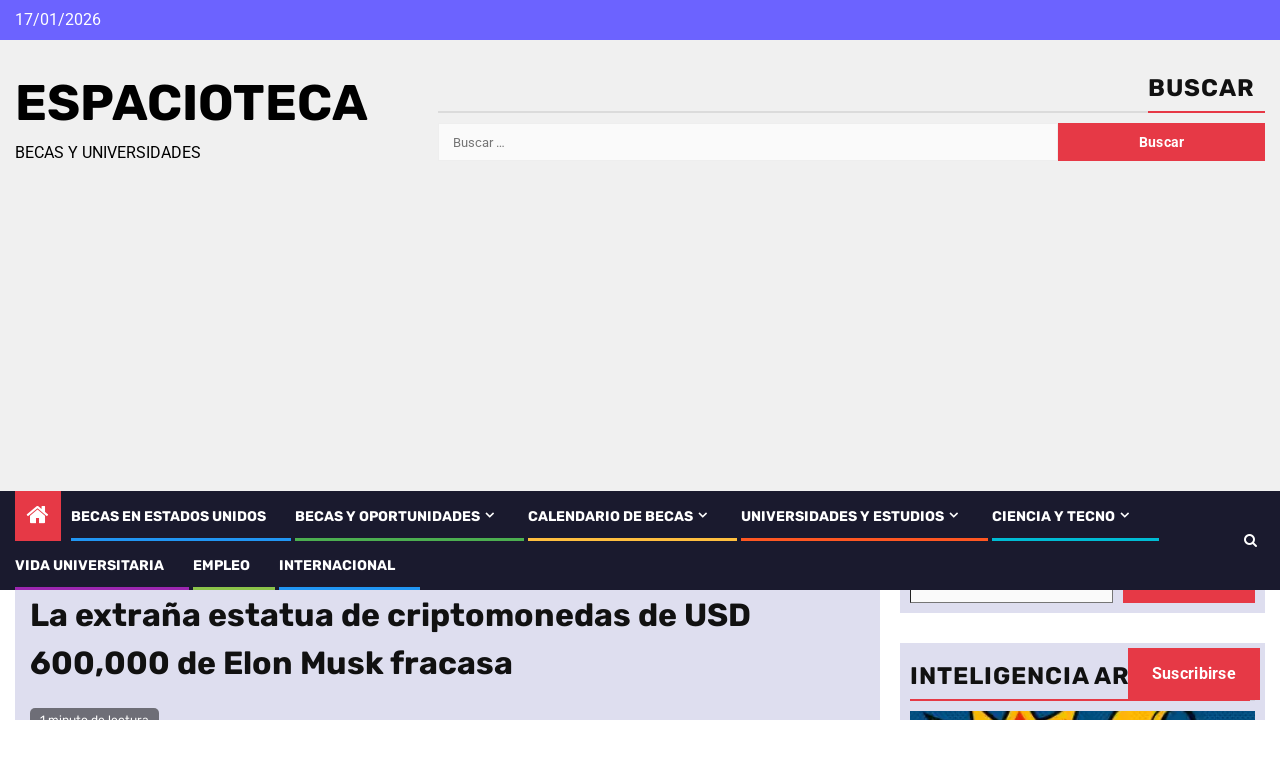

--- FILE ---
content_type: text/html; charset=UTF-8
request_url: https://espacioteca.com/2022/11/28/la-extrana-estatua-de-criptomonedas-de-usd-600000-de-elon-musk-fracasa/
body_size: 71789
content:
    <!doctype html>
<html lang="es" prefix="og: https://ogp.me/ns#">
    <head><meta charset="UTF-8"><script>if(navigator.userAgent.match(/MSIE|Internet Explorer/i)||navigator.userAgent.match(/Trident\/7\..*?rv:11/i)){var href=document.location.href;if(!href.match(/[?&]nowprocket/)){if(href.indexOf("?")==-1){if(href.indexOf("#")==-1){document.location.href=href+"?nowprocket=1"}else{document.location.href=href.replace("#","?nowprocket=1#")}}else{if(href.indexOf("#")==-1){document.location.href=href+"&nowprocket=1"}else{document.location.href=href.replace("#","&nowprocket=1#")}}}}</script><script>(()=>{class RocketLazyLoadScripts{constructor(){this.v="1.2.6",this.triggerEvents=["keydown","mousedown","mousemove","touchmove","touchstart","touchend","wheel"],this.userEventHandler=this.t.bind(this),this.touchStartHandler=this.i.bind(this),this.touchMoveHandler=this.o.bind(this),this.touchEndHandler=this.h.bind(this),this.clickHandler=this.u.bind(this),this.interceptedClicks=[],this.interceptedClickListeners=[],this.l(this),window.addEventListener("pageshow",(t=>{this.persisted=t.persisted,this.everythingLoaded&&this.m()})),this.CSPIssue=sessionStorage.getItem("rocketCSPIssue"),document.addEventListener("securitypolicyviolation",(t=>{this.CSPIssue||"script-src-elem"!==t.violatedDirective||"data"!==t.blockedURI||(this.CSPIssue=!0,sessionStorage.setItem("rocketCSPIssue",!0))})),document.addEventListener("DOMContentLoaded",(()=>{this.k()})),this.delayedScripts={normal:[],async:[],defer:[]},this.trash=[],this.allJQueries=[]}p(t){document.hidden?t.t():(this.triggerEvents.forEach((e=>window.addEventListener(e,t.userEventHandler,{passive:!0}))),window.addEventListener("touchstart",t.touchStartHandler,{passive:!0}),window.addEventListener("mousedown",t.touchStartHandler),document.addEventListener("visibilitychange",t.userEventHandler))}_(){this.triggerEvents.forEach((t=>window.removeEventListener(t,this.userEventHandler,{passive:!0}))),document.removeEventListener("visibilitychange",this.userEventHandler)}i(t){"HTML"!==t.target.tagName&&(window.addEventListener("touchend",this.touchEndHandler),window.addEventListener("mouseup",this.touchEndHandler),window.addEventListener("touchmove",this.touchMoveHandler,{passive:!0}),window.addEventListener("mousemove",this.touchMoveHandler),t.target.addEventListener("click",this.clickHandler),this.L(t.target,!0),this.S(t.target,"onclick","rocket-onclick"),this.C())}o(t){window.removeEventListener("touchend",this.touchEndHandler),window.removeEventListener("mouseup",this.touchEndHandler),window.removeEventListener("touchmove",this.touchMoveHandler,{passive:!0}),window.removeEventListener("mousemove",this.touchMoveHandler),t.target.removeEventListener("click",this.clickHandler),this.L(t.target,!1),this.S(t.target,"rocket-onclick","onclick"),this.M()}h(){window.removeEventListener("touchend",this.touchEndHandler),window.removeEventListener("mouseup",this.touchEndHandler),window.removeEventListener("touchmove",this.touchMoveHandler,{passive:!0}),window.removeEventListener("mousemove",this.touchMoveHandler)}u(t){t.target.removeEventListener("click",this.clickHandler),this.L(t.target,!1),this.S(t.target,"rocket-onclick","onclick"),this.interceptedClicks.push(t),t.preventDefault(),t.stopPropagation(),t.stopImmediatePropagation(),this.M()}O(){window.removeEventListener("touchstart",this.touchStartHandler,{passive:!0}),window.removeEventListener("mousedown",this.touchStartHandler),this.interceptedClicks.forEach((t=>{t.target.dispatchEvent(new MouseEvent("click",{view:t.view,bubbles:!0,cancelable:!0}))}))}l(t){EventTarget.prototype.addEventListenerWPRocketBase=EventTarget.prototype.addEventListener,EventTarget.prototype.addEventListener=function(e,i,o){"click"!==e||t.windowLoaded||i===t.clickHandler||t.interceptedClickListeners.push({target:this,func:i,options:o}),(this||window).addEventListenerWPRocketBase(e,i,o)}}L(t,e){this.interceptedClickListeners.forEach((i=>{i.target===t&&(e?t.removeEventListener("click",i.func,i.options):t.addEventListener("click",i.func,i.options))})),t.parentNode!==document.documentElement&&this.L(t.parentNode,e)}D(){return new Promise((t=>{this.P?this.M=t:t()}))}C(){this.P=!0}M(){this.P=!1}S(t,e,i){t.hasAttribute&&t.hasAttribute(e)&&(event.target.setAttribute(i,event.target.getAttribute(e)),event.target.removeAttribute(e))}t(){this._(this),"loading"===document.readyState?document.addEventListener("DOMContentLoaded",this.R.bind(this)):this.R()}k(){let t=[];document.querySelectorAll("script[type=rocketlazyloadscript][data-rocket-src]").forEach((e=>{let i=e.getAttribute("data-rocket-src");if(i&&!i.startsWith("data:")){0===i.indexOf("//")&&(i=location.protocol+i);try{const o=new URL(i).origin;o!==location.origin&&t.push({src:o,crossOrigin:e.crossOrigin||"module"===e.getAttribute("data-rocket-type")})}catch(t){}}})),t=[...new Map(t.map((t=>[JSON.stringify(t),t]))).values()],this.T(t,"preconnect")}async R(){this.lastBreath=Date.now(),this.j(this),this.F(this),this.I(),this.W(),this.q(),await this.A(this.delayedScripts.normal),await this.A(this.delayedScripts.defer),await this.A(this.delayedScripts.async);try{await this.U(),await this.H(this),await this.J()}catch(t){console.error(t)}window.dispatchEvent(new Event("rocket-allScriptsLoaded")),this.everythingLoaded=!0,this.D().then((()=>{this.O()})),this.N()}W(){document.querySelectorAll("script[type=rocketlazyloadscript]").forEach((t=>{t.hasAttribute("data-rocket-src")?t.hasAttribute("async")&&!1!==t.async?this.delayedScripts.async.push(t):t.hasAttribute("defer")&&!1!==t.defer||"module"===t.getAttribute("data-rocket-type")?this.delayedScripts.defer.push(t):this.delayedScripts.normal.push(t):this.delayedScripts.normal.push(t)}))}async B(t){if(await this.G(),!0!==t.noModule||!("noModule"in HTMLScriptElement.prototype))return new Promise((e=>{let i;function o(){(i||t).setAttribute("data-rocket-status","executed"),e()}try{if(navigator.userAgent.indexOf("Firefox/")>0||""===navigator.vendor||this.CSPIssue)i=document.createElement("script"),[...t.attributes].forEach((t=>{let e=t.nodeName;"type"!==e&&("data-rocket-type"===e&&(e="type"),"data-rocket-src"===e&&(e="src"),i.setAttribute(e,t.nodeValue))})),t.text&&(i.text=t.text),i.hasAttribute("src")?(i.addEventListener("load",o),i.addEventListener("error",(function(){i.setAttribute("data-rocket-status","failed-network"),e()})),setTimeout((()=>{i.isConnected||e()}),1)):(i.text=t.text,o()),t.parentNode.replaceChild(i,t);else{const i=t.getAttribute("data-rocket-type"),s=t.getAttribute("data-rocket-src");i?(t.type=i,t.removeAttribute("data-rocket-type")):t.removeAttribute("type"),t.addEventListener("load",o),t.addEventListener("error",(i=>{this.CSPIssue&&i.target.src.startsWith("data:")?(console.log("WPRocket: data-uri blocked by CSP -> fallback"),t.removeAttribute("src"),this.B(t).then(e)):(t.setAttribute("data-rocket-status","failed-network"),e())})),s?(t.removeAttribute("data-rocket-src"),t.src=s):t.src="data:text/javascript;base64,"+window.btoa(unescape(encodeURIComponent(t.text)))}}catch(i){t.setAttribute("data-rocket-status","failed-transform"),e()}}));t.setAttribute("data-rocket-status","skipped")}async A(t){const e=t.shift();return e&&e.isConnected?(await this.B(e),this.A(t)):Promise.resolve()}q(){this.T([...this.delayedScripts.normal,...this.delayedScripts.defer,...this.delayedScripts.async],"preload")}T(t,e){var i=document.createDocumentFragment();t.forEach((t=>{const o=t.getAttribute&&t.getAttribute("data-rocket-src")||t.src;if(o&&!o.startsWith("data:")){const s=document.createElement("link");s.href=o,s.rel=e,"preconnect"!==e&&(s.as="script"),t.getAttribute&&"module"===t.getAttribute("data-rocket-type")&&(s.crossOrigin=!0),t.crossOrigin&&(s.crossOrigin=t.crossOrigin),t.integrity&&(s.integrity=t.integrity),i.appendChild(s),this.trash.push(s)}})),document.head.appendChild(i)}j(t){let e={};function i(i,o){return e[o].eventsToRewrite.indexOf(i)>=0&&!t.everythingLoaded?"rocket-"+i:i}function o(t,o){!function(t){e[t]||(e[t]={originalFunctions:{add:t.addEventListener,remove:t.removeEventListener},eventsToRewrite:[]},t.addEventListener=function(){arguments[0]=i(arguments[0],t),e[t].originalFunctions.add.apply(t,arguments)},t.removeEventListener=function(){arguments[0]=i(arguments[0],t),e[t].originalFunctions.remove.apply(t,arguments)})}(t),e[t].eventsToRewrite.push(o)}function s(e,i){let o=e[i];e[i]=null,Object.defineProperty(e,i,{get:()=>o||function(){},set(s){t.everythingLoaded?o=s:e["rocket"+i]=o=s}})}o(document,"DOMContentLoaded"),o(window,"DOMContentLoaded"),o(window,"load"),o(window,"pageshow"),o(document,"readystatechange"),s(document,"onreadystatechange"),s(window,"onload"),s(window,"onpageshow");try{Object.defineProperty(document,"readyState",{get:()=>t.rocketReadyState,set(e){t.rocketReadyState=e},configurable:!0}),document.readyState="loading"}catch(t){console.log("WPRocket DJE readyState conflict, bypassing")}}F(t){let e;function i(e){return t.everythingLoaded?e:e.split(" ").map((t=>"load"===t||0===t.indexOf("load.")?"rocket-jquery-load":t)).join(" ")}function o(o){function s(t){const e=o.fn[t];o.fn[t]=o.fn.init.prototype[t]=function(){return this[0]===window&&("string"==typeof arguments[0]||arguments[0]instanceof String?arguments[0]=i(arguments[0]):"object"==typeof arguments[0]&&Object.keys(arguments[0]).forEach((t=>{const e=arguments[0][t];delete arguments[0][t],arguments[0][i(t)]=e}))),e.apply(this,arguments),this}}o&&o.fn&&!t.allJQueries.includes(o)&&(o.fn.ready=o.fn.init.prototype.ready=function(e){return t.domReadyFired?e.bind(document)(o):document.addEventListener("rocket-DOMContentLoaded",(()=>e.bind(document)(o))),o([])},s("on"),s("one"),t.allJQueries.push(o)),e=o}o(window.jQuery),Object.defineProperty(window,"jQuery",{get:()=>e,set(t){o(t)}})}async H(t){const e=document.querySelector("script[data-webpack]");e&&(await async function(){return new Promise((t=>{e.addEventListener("load",t),e.addEventListener("error",t)}))}(),await t.K(),await t.H(t))}async U(){this.domReadyFired=!0;try{document.readyState="interactive"}catch(t){}await this.G(),document.dispatchEvent(new Event("rocket-readystatechange")),await this.G(),document.rocketonreadystatechange&&document.rocketonreadystatechange(),await this.G(),document.dispatchEvent(new Event("rocket-DOMContentLoaded")),await this.G(),window.dispatchEvent(new Event("rocket-DOMContentLoaded"))}async J(){try{document.readyState="complete"}catch(t){}await this.G(),document.dispatchEvent(new Event("rocket-readystatechange")),await this.G(),document.rocketonreadystatechange&&document.rocketonreadystatechange(),await this.G(),window.dispatchEvent(new Event("rocket-load")),await this.G(),window.rocketonload&&window.rocketonload(),await this.G(),this.allJQueries.forEach((t=>t(window).trigger("rocket-jquery-load"))),await this.G();const t=new Event("rocket-pageshow");t.persisted=this.persisted,window.dispatchEvent(t),await this.G(),window.rocketonpageshow&&window.rocketonpageshow({persisted:this.persisted}),this.windowLoaded=!0}m(){document.onreadystatechange&&document.onreadystatechange(),window.onload&&window.onload(),window.onpageshow&&window.onpageshow({persisted:this.persisted})}I(){const t=new Map;document.write=document.writeln=function(e){const i=document.currentScript;i||console.error("WPRocket unable to document.write this: "+e);const o=document.createRange(),s=i.parentElement;let n=t.get(i);void 0===n&&(n=i.nextSibling,t.set(i,n));const c=document.createDocumentFragment();o.setStart(c,0),c.appendChild(o.createContextualFragment(e)),s.insertBefore(c,n)}}async G(){Date.now()-this.lastBreath>45&&(await this.K(),this.lastBreath=Date.now())}async K(){return document.hidden?new Promise((t=>setTimeout(t))):new Promise((t=>requestAnimationFrame(t)))}N(){this.trash.forEach((t=>t.remove()))}static run(){const t=new RocketLazyLoadScripts;t.p(t)}}RocketLazyLoadScripts.run()})();</script>
        
        <meta name="viewport" content="width=device-width, initial-scale=1">
        <link rel="profile" href="http://gmpg.org/xfn/11">

        <!-- Jetpack Site Verification Tags -->

<!-- Optimización para motores de búsqueda de Rank Math -  https://rankmath.com/ -->
<title>La extraña estatua de criptomonedas de USD 600,000 de Elon Musk fracasa - Espacioteca</title><link rel="preload" data-rocket-preload as="font" href="https://espacioteca.com/wp-content/themes/newsphere-pro/assets/icons/fonts/aft-icons.ttf?e3nek0" crossorigin><link rel="preload" data-rocket-preload as="font" href="https://fonts.wp.com/s/roboto/v49/KFO7CnqEu92Fr1ME7kSn66aGLdTylUAMa3yUBA.woff2" crossorigin><link rel="preload" data-rocket-preload as="font" href="https://fonts.wp.com/s/rubik/v31/iJWKBXyIfDnIV7nBrXw.woff2" crossorigin><style id="wpr-usedcss">img:is([sizes=auto i],[sizes^="auto," i]){contain-intrinsic-size:3000px 1500px}#jp-relatedposts{display:none;padding-top:1em;margin:1em 0;position:relative;clear:both}.jp-relatedposts::after{content:"";display:block;clear:both}#jp-relatedposts h3.jp-relatedposts-headline{margin:0 0 1em;display:inline-block;float:left;font-size:9pt;font-weight:700;font-family:inherit}#jp-relatedposts h3.jp-relatedposts-headline em::before{content:"";display:block;width:100%;min-width:30px;border-top:1px solid rgba(0,0,0,.2);margin-bottom:1em}#jp-relatedposts h3.jp-relatedposts-headline em{font-style:normal;font-weight:700}#jp-relatedposts .jp-relatedposts-items-visual{margin-right:-20px}#jp-relatedposts .jp-relatedposts-items-visual .jp-relatedposts-post{padding-right:20px;-moz-opacity:0.8;opacity:.8}#jp-relatedposts .jp-relatedposts-items-visual .jp-relatedposts-post:nth-child(3n+4){clear:both}#jp-relatedposts .jp-relatedposts-items-visual h4.jp-relatedposts-post-title{font-size:14px;line-height:20px;margin:0}#jp-relatedposts .jp-relatedposts-items-visual .jp-relatedposts-post-nothumbs{position:relative}#jp-relatedposts .jp-relatedposts-items-visual .jp-relatedposts-post-nothumbs a.jp-relatedposts-post-aoverlay{position:absolute;top:0;bottom:0;left:0;right:0;display:block;border-bottom:0}#jp-relatedposts .jp-relatedposts-items-visual h4.jp-relatedposts-post-title{text-transform:none;margin:0;font-family:inherit;display:block;max-width:100%}#jp-relatedposts .jp-relatedposts-items-visual .jp-relatedposts-post span{height:auto;max-width:100%}#jp-relatedposts .jp-relatedposts-items-visual div.jp-relatedposts-post-thumbs p.jp-relatedposts-post-excerpt{display:none}#jp-relatedposts .jp-relatedposts-items-visual .jp-relatedposts-post-nothumbs p.jp-relatedposts-post-excerpt{overflow:hidden}#jp-relatedposts .jp-relatedposts-items-visual .jp-relatedposts-post-nothumbs span{margin-bottom:1em}@media print{.jp-relatedposts{display:none!important}}img.emoji{display:inline!important;border:none!important;box-shadow:none!important;height:1em!important;width:1em!important;margin:0 .07em!important;vertical-align:-.1em!important;background:0 0!important;padding:0!important}.wp-block-button__link{align-content:center;box-sizing:border-box;cursor:pointer;display:inline-block;height:100%;text-align:center;width:100%;word-break:break-word}:where(.wp-block-button__link){border-radius:9999px;box-shadow:none;padding:calc(.667em + 2px) calc(1.333em + 2px);text-decoration:none}.wp-block-button[style*=text-decoration] .wp-block-button__link{text-decoration:inherit}.wp-block-button.no-border-radius,.wp-block-button__link.no-border-radius{border-radius:0!important}:root :where(.wp-block-button .wp-block-button__link.is-style-outline),:root :where(.wp-block-button.is-style-outline>.wp-block-button__link){border:2px solid;padding:.667em 1.333em}:root :where(.wp-block-button .wp-block-button__link.is-style-outline:not(.has-text-color)),:root :where(.wp-block-button.is-style-outline>.wp-block-button__link:not(.has-text-color)){color:currentColor}:root :where(.wp-block-button .wp-block-button__link.is-style-outline:not(.has-background)),:root :where(.wp-block-button.is-style-outline>.wp-block-button__link:not(.has-background)){background-color:initial;background-image:none}:where(.wp-block-calendar table:not(.has-background) th){background:#ddd}:where(.wp-block-columns){margin-bottom:1.75em}:where(.wp-block-columns.has-background){padding:1.25em 2.375em}:where(.wp-block-post-comments input[type=submit]){border:none}.wp-block-cover{align-items:center;background-position:50%;box-sizing:border-box;display:flex;justify-content:center;min-height:430px;overflow:hidden;overflow:clip;padding:1em;position:relative}.wp-block-cover .wp-block-cover__background{bottom:0;left:0;opacity:.5;position:absolute;right:0;top:0}:where(.wp-block-cover-image:not(.has-text-color)),:where(.wp-block-cover:not(.has-text-color)){color:#fff}:where(.wp-block-cover-image.is-light:not(.has-text-color)),:where(.wp-block-cover.is-light:not(.has-text-color)){color:#000}:root :where(.wp-block-cover h1:not(.has-text-color)),:root :where(.wp-block-cover h2:not(.has-text-color)),:root :where(.wp-block-cover h3:not(.has-text-color)),:root :where(.wp-block-cover h4:not(.has-text-color)),:root :where(.wp-block-cover h5:not(.has-text-color)),:root :where(.wp-block-cover h6:not(.has-text-color)),:root :where(.wp-block-cover p:not(.has-text-color)){color:inherit}body:not(.editor-styles-wrapper) .wp-block-cover:not(.wp-block-cover:has(.wp-block-cover__background+.wp-block-cover__inner-container)) .wp-block-cover__background{z-index:1}:where(.wp-block-file){margin-bottom:1.5em}:where(.wp-block-file__button){border-radius:2em;display:inline-block;padding:.5em 1em}:where(.wp-block-file__button):is(a):active,:where(.wp-block-file__button):is(a):focus,:where(.wp-block-file__button):is(a):hover,:where(.wp-block-file__button):is(a):visited{box-shadow:none;color:#fff;opacity:.85;text-decoration:none}.wp-block-gallery:not(.has-nested-images){display:flex;flex-wrap:wrap;list-style-type:none;margin:0;padding:0}.wp-block-gallery:not(.has-nested-images) figcaption{flex-grow:1}.wp-block-group{box-sizing:border-box}:where(.wp-block-group.wp-block-group-is-layout-constrained){position:relative}.wp-block-image>a,.wp-block-image>figure>a{display:inline-block}.wp-block-image img{box-sizing:border-box;height:auto;max-width:100%;vertical-align:bottom}@media not (prefers-reduced-motion){.wp-block-image img.hide{visibility:hidden}.wp-block-image img.show{animation:.4s show-content-image}}.wp-block-image[style*=border-radius] img,.wp-block-image[style*=border-radius]>a{border-radius:inherit}.wp-block-image :where(figcaption){margin-bottom:1em;margin-top:.5em}:root :where(.wp-block-image.is-style-rounded img,.wp-block-image .is-style-rounded img){border-radius:9999px}.wp-block-image figure{margin:0}@keyframes show-content-image{0%{visibility:hidden}99%{visibility:hidden}to{visibility:visible}}:where(.wp-block-latest-comments:not([style*=line-height] .wp-block-latest-comments__comment)){line-height:1.1}:where(.wp-block-latest-comments:not([style*=line-height] .wp-block-latest-comments__comment-excerpt p)){line-height:1.8}:root :where(.wp-block-latest-posts.is-grid){padding:0}:root :where(.wp-block-latest-posts.wp-block-latest-posts__list){padding-left:0}ul{box-sizing:border-box}:root :where(.wp-block-list.has-background){padding:1.25em 2.375em}:where(.wp-block-navigation.has-background .wp-block-navigation-item a:not(.wp-element-button)),:where(.wp-block-navigation.has-background .wp-block-navigation-submenu a:not(.wp-element-button)){padding:.5em 1em}:where(.wp-block-navigation .wp-block-navigation__submenu-container .wp-block-navigation-item a:not(.wp-element-button)),:where(.wp-block-navigation .wp-block-navigation__submenu-container .wp-block-navigation-submenu a:not(.wp-element-button)),:where(.wp-block-navigation .wp-block-navigation__submenu-container .wp-block-navigation-submenu button.wp-block-navigation-item__content),:where(.wp-block-navigation .wp-block-navigation__submenu-container .wp-block-pages-list__item button.wp-block-navigation-item__content){padding:.5em 1em}:root :where(p.has-background){padding:1.25em 2.375em}:where(p.has-text-color:not(.has-link-color)) a{color:inherit}:where(.wp-block-post-comments-form) input:not([type=submit]),:where(.wp-block-post-comments-form) textarea{border:1px solid #949494;font-family:inherit;font-size:1em}:where(.wp-block-post-comments-form) input:where(:not([type=submit]):not([type=checkbox])),:where(.wp-block-post-comments-form) textarea{padding:calc(.667em + 2px)}:where(.wp-block-post-excerpt){box-sizing:border-box;margin-bottom:var(--wp--style--block-gap);margin-top:var(--wp--style--block-gap)}:where(.wp-block-preformatted.has-background){padding:1.25em 2.375em}:where(.wp-block-search__button){border:1px solid #ccc;padding:6px 10px}:where(.wp-block-search__input){font-family:inherit;font-size:inherit;font-style:inherit;font-weight:inherit;letter-spacing:inherit;line-height:inherit;text-transform:inherit}:where(.wp-block-search__button-inside .wp-block-search__inside-wrapper){border:1px solid #949494;box-sizing:border-box;padding:4px}:where(.wp-block-search__button-inside .wp-block-search__inside-wrapper) .wp-block-search__input{border:none;border-radius:0;padding:0 4px}:where(.wp-block-search__button-inside .wp-block-search__inside-wrapper) .wp-block-search__input:focus{outline:0}:where(.wp-block-search__button-inside .wp-block-search__inside-wrapper) :where(.wp-block-search__button){padding:4px 8px}.wp-block-separator{border:none;border-top:2px solid}:root :where(.wp-block-separator.is-style-dots){height:auto;line-height:1;text-align:center}:root :where(.wp-block-separator.is-style-dots):before{color:currentColor;content:"···";font-family:serif;font-size:1.5em;letter-spacing:2em;padding-left:2em}:root :where(.wp-block-site-logo.is-style-rounded){border-radius:9999px}:where(.wp-block-social-links:not(.is-style-logos-only)) .wp-social-link{background-color:#f0f0f0;color:#444}:where(.wp-block-social-links:not(.is-style-logos-only)) .wp-social-link-amazon{background-color:#f90;color:#fff}:where(.wp-block-social-links:not(.is-style-logos-only)) .wp-social-link-bandcamp{background-color:#1ea0c3;color:#fff}:where(.wp-block-social-links:not(.is-style-logos-only)) .wp-social-link-behance{background-color:#0757fe;color:#fff}:where(.wp-block-social-links:not(.is-style-logos-only)) .wp-social-link-bluesky{background-color:#0a7aff;color:#fff}:where(.wp-block-social-links:not(.is-style-logos-only)) .wp-social-link-codepen{background-color:#1e1f26;color:#fff}:where(.wp-block-social-links:not(.is-style-logos-only)) .wp-social-link-deviantart{background-color:#02e49b;color:#fff}:where(.wp-block-social-links:not(.is-style-logos-only)) .wp-social-link-discord{background-color:#5865f2;color:#fff}:where(.wp-block-social-links:not(.is-style-logos-only)) .wp-social-link-dribbble{background-color:#e94c89;color:#fff}:where(.wp-block-social-links:not(.is-style-logos-only)) .wp-social-link-dropbox{background-color:#4280ff;color:#fff}:where(.wp-block-social-links:not(.is-style-logos-only)) .wp-social-link-etsy{background-color:#f45800;color:#fff}:where(.wp-block-social-links:not(.is-style-logos-only)) .wp-social-link-facebook{background-color:#0866ff;color:#fff}:where(.wp-block-social-links:not(.is-style-logos-only)) .wp-social-link-fivehundredpx{background-color:#000;color:#fff}:where(.wp-block-social-links:not(.is-style-logos-only)) .wp-social-link-flickr{background-color:#0461dd;color:#fff}:where(.wp-block-social-links:not(.is-style-logos-only)) .wp-social-link-foursquare{background-color:#e65678;color:#fff}:where(.wp-block-social-links:not(.is-style-logos-only)) .wp-social-link-github{background-color:#24292d;color:#fff}:where(.wp-block-social-links:not(.is-style-logos-only)) .wp-social-link-goodreads{background-color:#eceadd;color:#382110}:where(.wp-block-social-links:not(.is-style-logos-only)) .wp-social-link-google{background-color:#ea4434;color:#fff}:where(.wp-block-social-links:not(.is-style-logos-only)) .wp-social-link-gravatar{background-color:#1d4fc4;color:#fff}:where(.wp-block-social-links:not(.is-style-logos-only)) .wp-social-link-instagram{background-color:#f00075;color:#fff}:where(.wp-block-social-links:not(.is-style-logos-only)) .wp-social-link-lastfm{background-color:#e21b24;color:#fff}:where(.wp-block-social-links:not(.is-style-logos-only)) .wp-social-link-linkedin{background-color:#0d66c2;color:#fff}:where(.wp-block-social-links:not(.is-style-logos-only)) .wp-social-link-mastodon{background-color:#3288d4;color:#fff}:where(.wp-block-social-links:not(.is-style-logos-only)) .wp-social-link-medium{background-color:#000;color:#fff}:where(.wp-block-social-links:not(.is-style-logos-only)) .wp-social-link-meetup{background-color:#f6405f;color:#fff}:where(.wp-block-social-links:not(.is-style-logos-only)) .wp-social-link-patreon{background-color:#000;color:#fff}:where(.wp-block-social-links:not(.is-style-logos-only)) .wp-social-link-pinterest{background-color:#e60122;color:#fff}:where(.wp-block-social-links:not(.is-style-logos-only)) .wp-social-link-pocket{background-color:#ef4155;color:#fff}:where(.wp-block-social-links:not(.is-style-logos-only)) .wp-social-link-reddit{background-color:#ff4500;color:#fff}:where(.wp-block-social-links:not(.is-style-logos-only)) .wp-social-link-skype{background-color:#0478d7;color:#fff}:where(.wp-block-social-links:not(.is-style-logos-only)) .wp-social-link-snapchat{stroke:#000;background-color:#fefc00;color:#fff}:where(.wp-block-social-links:not(.is-style-logos-only)) .wp-social-link-soundcloud{background-color:#ff5600;color:#fff}:where(.wp-block-social-links:not(.is-style-logos-only)) .wp-social-link-spotify{background-color:#1bd760;color:#fff}:where(.wp-block-social-links:not(.is-style-logos-only)) .wp-social-link-telegram{background-color:#2aabee;color:#fff}:where(.wp-block-social-links:not(.is-style-logos-only)) .wp-social-link-threads{background-color:#000;color:#fff}:where(.wp-block-social-links:not(.is-style-logos-only)) .wp-social-link-tiktok{background-color:#000;color:#fff}:where(.wp-block-social-links:not(.is-style-logos-only)) .wp-social-link-tumblr{background-color:#011835;color:#fff}:where(.wp-block-social-links:not(.is-style-logos-only)) .wp-social-link-twitch{background-color:#6440a4;color:#fff}:where(.wp-block-social-links:not(.is-style-logos-only)) .wp-social-link-twitter{background-color:#1da1f2;color:#fff}:where(.wp-block-social-links:not(.is-style-logos-only)) .wp-social-link-vimeo{background-color:#1eb7ea;color:#fff}:where(.wp-block-social-links:not(.is-style-logos-only)) .wp-social-link-vk{background-color:#4680c2;color:#fff}:where(.wp-block-social-links:not(.is-style-logos-only)) .wp-social-link-wordpress{background-color:#3499cd;color:#fff}:where(.wp-block-social-links:not(.is-style-logos-only)) .wp-social-link-whatsapp{background-color:#25d366;color:#fff}:where(.wp-block-social-links:not(.is-style-logos-only)) .wp-social-link-x{background-color:#000;color:#fff}:where(.wp-block-social-links:not(.is-style-logos-only)) .wp-social-link-yelp{background-color:#d32422;color:#fff}:where(.wp-block-social-links:not(.is-style-logos-only)) .wp-social-link-youtube{background-color:red;color:#fff}:where(.wp-block-social-links.is-style-logos-only) .wp-social-link{background:0 0}:where(.wp-block-social-links.is-style-logos-only) .wp-social-link svg{height:1.25em;width:1.25em}:where(.wp-block-social-links.is-style-logos-only) .wp-social-link-amazon{color:#f90}:where(.wp-block-social-links.is-style-logos-only) .wp-social-link-bandcamp{color:#1ea0c3}:where(.wp-block-social-links.is-style-logos-only) .wp-social-link-behance{color:#0757fe}:where(.wp-block-social-links.is-style-logos-only) .wp-social-link-bluesky{color:#0a7aff}:where(.wp-block-social-links.is-style-logos-only) .wp-social-link-codepen{color:#1e1f26}:where(.wp-block-social-links.is-style-logos-only) .wp-social-link-deviantart{color:#02e49b}:where(.wp-block-social-links.is-style-logos-only) .wp-social-link-discord{color:#5865f2}:where(.wp-block-social-links.is-style-logos-only) .wp-social-link-dribbble{color:#e94c89}:where(.wp-block-social-links.is-style-logos-only) .wp-social-link-dropbox{color:#4280ff}:where(.wp-block-social-links.is-style-logos-only) .wp-social-link-etsy{color:#f45800}:where(.wp-block-social-links.is-style-logos-only) .wp-social-link-facebook{color:#0866ff}:where(.wp-block-social-links.is-style-logos-only) .wp-social-link-fivehundredpx{color:#000}:where(.wp-block-social-links.is-style-logos-only) .wp-social-link-flickr{color:#0461dd}:where(.wp-block-social-links.is-style-logos-only) .wp-social-link-foursquare{color:#e65678}:where(.wp-block-social-links.is-style-logos-only) .wp-social-link-github{color:#24292d}:where(.wp-block-social-links.is-style-logos-only) .wp-social-link-goodreads{color:#382110}:where(.wp-block-social-links.is-style-logos-only) .wp-social-link-google{color:#ea4434}:where(.wp-block-social-links.is-style-logos-only) .wp-social-link-gravatar{color:#1d4fc4}:where(.wp-block-social-links.is-style-logos-only) .wp-social-link-instagram{color:#f00075}:where(.wp-block-social-links.is-style-logos-only) .wp-social-link-lastfm{color:#e21b24}:where(.wp-block-social-links.is-style-logos-only) .wp-social-link-linkedin{color:#0d66c2}:where(.wp-block-social-links.is-style-logos-only) .wp-social-link-mastodon{color:#3288d4}:where(.wp-block-social-links.is-style-logos-only) .wp-social-link-medium{color:#000}:where(.wp-block-social-links.is-style-logos-only) .wp-social-link-meetup{color:#f6405f}:where(.wp-block-social-links.is-style-logos-only) .wp-social-link-patreon{color:#000}:where(.wp-block-social-links.is-style-logos-only) .wp-social-link-pinterest{color:#e60122}:where(.wp-block-social-links.is-style-logos-only) .wp-social-link-pocket{color:#ef4155}:where(.wp-block-social-links.is-style-logos-only) .wp-social-link-reddit{color:#ff4500}:where(.wp-block-social-links.is-style-logos-only) .wp-social-link-skype{color:#0478d7}:where(.wp-block-social-links.is-style-logos-only) .wp-social-link-snapchat{stroke:#000;color:#fff}:where(.wp-block-social-links.is-style-logos-only) .wp-social-link-soundcloud{color:#ff5600}:where(.wp-block-social-links.is-style-logos-only) .wp-social-link-spotify{color:#1bd760}:where(.wp-block-social-links.is-style-logos-only) .wp-social-link-telegram{color:#2aabee}:where(.wp-block-social-links.is-style-logos-only) .wp-social-link-threads{color:#000}:where(.wp-block-social-links.is-style-logos-only) .wp-social-link-tiktok{color:#000}:where(.wp-block-social-links.is-style-logos-only) .wp-social-link-tumblr{color:#011835}:where(.wp-block-social-links.is-style-logos-only) .wp-social-link-twitch{color:#6440a4}:where(.wp-block-social-links.is-style-logos-only) .wp-social-link-twitter{color:#1da1f2}:where(.wp-block-social-links.is-style-logos-only) .wp-social-link-vimeo{color:#1eb7ea}:where(.wp-block-social-links.is-style-logos-only) .wp-social-link-vk{color:#4680c2}:where(.wp-block-social-links.is-style-logos-only) .wp-social-link-whatsapp{color:#25d366}:where(.wp-block-social-links.is-style-logos-only) .wp-social-link-wordpress{color:#3499cd}:where(.wp-block-social-links.is-style-logos-only) .wp-social-link-x{color:#000}:where(.wp-block-social-links.is-style-logos-only) .wp-social-link-yelp{color:#d32422}:where(.wp-block-social-links.is-style-logos-only) .wp-social-link-youtube{color:red}:root :where(.wp-block-social-links .wp-social-link a){padding:.25em}:root :where(.wp-block-social-links.is-style-logos-only .wp-social-link a){padding:0}:root :where(.wp-block-social-links.is-style-pill-shape .wp-social-link a){padding-left:.6666666667em;padding-right:.6666666667em}:root :where(.wp-block-tag-cloud.is-style-outline){display:flex;flex-wrap:wrap;gap:1ch}:root :where(.wp-block-tag-cloud.is-style-outline a){border:1px solid;font-size:unset!important;margin-right:0;padding:1ch 2ch;text-decoration:none!important}:root :where(.wp-block-table-of-contents){box-sizing:border-box}:where(.wp-block-term-description){box-sizing:border-box;margin-bottom:var(--wp--style--block-gap);margin-top:var(--wp--style--block-gap)}:where(pre.wp-block-verse){font-family:inherit}.entry-content{counter-reset:footnotes}:root{--wp--preset--font-size--normal:16px;--wp--preset--font-size--huge:42px}.has-text-align-center{text-align:center}.screen-reader-text{word-wrap:normal!important;border:0;clip-path:inset(50%);height:1px;margin:-1px;overflow:hidden;padding:0;position:absolute;width:1px}.screen-reader-text:focus{background-color:#ddd;clip-path:none;color:#444;display:block;font-size:1em;height:auto;left:5px;line-height:normal;padding:15px 23px 14px;text-decoration:none;top:5px;width:auto;z-index:100000}html :where(.has-border-color){border-style:solid}html :where([style*=border-top-color]){border-top-style:solid}html :where([style*=border-right-color]){border-right-style:solid}html :where([style*=border-bottom-color]){border-bottom-style:solid}html :where([style*=border-left-color]){border-left-style:solid}html :where([style*=border-width]){border-style:solid}html :where([style*=border-top-width]){border-top-style:solid}html :where([style*=border-right-width]){border-right-style:solid}html :where([style*=border-bottom-width]){border-bottom-style:solid}html :where([style*=border-left-width]){border-left-style:solid}html :where(img[class*=wp-image-]){height:auto;max-width:100%}:where(figure){margin:0 0 1em}html :where(.is-position-sticky){--wp-admin--admin-bar--position-offset:var(--wp-admin--admin-bar--height,0px)}@media screen and (max-width:600px){html :where(.is-position-sticky){--wp-admin--admin-bar--position-offset:0px}}:root :where(.wp-block-image figcaption){color:#555;font-size:13px;text-align:center}.wp-block-image{margin:0 0 1em}:where(.wp-block-group.has-background){padding:1.25em 2.375em}.wp-block-separator{border:none;border-bottom:2px solid;margin-left:auto;margin-right:auto}.wp-block-separator.has-alpha-channel-opacity{opacity:1}.wp-block-separator:not(.is-style-wide):not(.is-style-dots){width:100px}:root :where(.wp-block-template-part.has-background){margin-bottom:0;margin-top:0;padding:1.25em 2.375em}:root{--wp--preset--aspect-ratio--square:1;--wp--preset--aspect-ratio--4-3:4/3;--wp--preset--aspect-ratio--3-4:3/4;--wp--preset--aspect-ratio--3-2:3/2;--wp--preset--aspect-ratio--2-3:2/3;--wp--preset--aspect-ratio--16-9:16/9;--wp--preset--aspect-ratio--9-16:9/16;--wp--preset--color--black:#000000;--wp--preset--color--cyan-bluish-gray:#abb8c3;--wp--preset--color--white:#ffffff;--wp--preset--color--pale-pink:#f78da7;--wp--preset--color--vivid-red:#cf2e2e;--wp--preset--color--luminous-vivid-orange:#ff6900;--wp--preset--color--luminous-vivid-amber:#fcb900;--wp--preset--color--light-green-cyan:#7bdcb5;--wp--preset--color--vivid-green-cyan:#00d084;--wp--preset--color--pale-cyan-blue:#8ed1fc;--wp--preset--color--vivid-cyan-blue:#0693e3;--wp--preset--color--vivid-purple:#9b51e0;--wp--preset--gradient--vivid-cyan-blue-to-vivid-purple:linear-gradient(135deg,rgba(6, 147, 227, 1) 0%,rgb(155, 81, 224) 100%);--wp--preset--gradient--light-green-cyan-to-vivid-green-cyan:linear-gradient(135deg,rgb(122, 220, 180) 0%,rgb(0, 208, 130) 100%);--wp--preset--gradient--luminous-vivid-amber-to-luminous-vivid-orange:linear-gradient(135deg,rgba(252, 185, 0, 1) 0%,rgba(255, 105, 0, 1) 100%);--wp--preset--gradient--luminous-vivid-orange-to-vivid-red:linear-gradient(135deg,rgba(255, 105, 0, 1) 0%,rgb(207, 46, 46) 100%);--wp--preset--gradient--very-light-gray-to-cyan-bluish-gray:linear-gradient(135deg,rgb(238, 238, 238) 0%,rgb(169, 184, 195) 100%);--wp--preset--gradient--cool-to-warm-spectrum:linear-gradient(135deg,rgb(74, 234, 220) 0%,rgb(151, 120, 209) 20%,rgb(207, 42, 186) 40%,rgb(238, 44, 130) 60%,rgb(251, 105, 98) 80%,rgb(254, 248, 76) 100%);--wp--preset--gradient--blush-light-purple:linear-gradient(135deg,rgb(255, 206, 236) 0%,rgb(152, 150, 240) 100%);--wp--preset--gradient--blush-bordeaux:linear-gradient(135deg,rgb(254, 205, 165) 0%,rgb(254, 45, 45) 50%,rgb(107, 0, 62) 100%);--wp--preset--gradient--luminous-dusk:linear-gradient(135deg,rgb(255, 203, 112) 0%,rgb(199, 81, 192) 50%,rgb(65, 88, 208) 100%);--wp--preset--gradient--pale-ocean:linear-gradient(135deg,rgb(255, 245, 203) 0%,rgb(182, 227, 212) 50%,rgb(51, 167, 181) 100%);--wp--preset--gradient--electric-grass:linear-gradient(135deg,rgb(202, 248, 128) 0%,rgb(113, 206, 126) 100%);--wp--preset--gradient--midnight:linear-gradient(135deg,rgb(2, 3, 129) 0%,rgb(40, 116, 252) 100%);--wp--preset--font-size--small:13px;--wp--preset--font-size--medium:20px;--wp--preset--font-size--large:36px;--wp--preset--font-size--x-large:42px;--wp--preset--font-family--albert-sans:'Albert Sans',sans-serif;--wp--preset--font-family--alegreya:Alegreya,serif;--wp--preset--font-family--arvo:Arvo,serif;--wp--preset--font-family--bodoni-moda:'Bodoni Moda',serif;--wp--preset--font-family--bricolage-grotesque:'Bricolage Grotesque',sans-serif;--wp--preset--font-family--cabin:Cabin,sans-serif;--wp--preset--font-family--chivo:Chivo,sans-serif;--wp--preset--font-family--commissioner:Commissioner,sans-serif;--wp--preset--font-family--cormorant:Cormorant,serif;--wp--preset--font-family--courier-prime:'Courier Prime',monospace;--wp--preset--font-family--crimson-pro:'Crimson Pro',serif;--wp--preset--font-family--dm-mono:'DM Mono',monospace;--wp--preset--font-family--dm-sans:'DM Sans',sans-serif;--wp--preset--font-family--dm-serif-display:'DM Serif Display',serif;--wp--preset--font-family--domine:Domine,serif;--wp--preset--font-family--eb-garamond:'EB Garamond',serif;--wp--preset--font-family--epilogue:Epilogue,sans-serif;--wp--preset--font-family--fahkwang:Fahkwang,sans-serif;--wp--preset--font-family--figtree:Figtree,sans-serif;--wp--preset--font-family--fira-sans:'Fira Sans',sans-serif;--wp--preset--font-family--fjalla-one:'Fjalla One',sans-serif;--wp--preset--font-family--fraunces:Fraunces,serif;--wp--preset--font-family--gabarito:Gabarito,system-ui;--wp--preset--font-family--ibm-plex-mono:'IBM Plex Mono',monospace;--wp--preset--font-family--ibm-plex-sans:'IBM Plex Sans',sans-serif;--wp--preset--font-family--ibarra-real-nova:'Ibarra Real Nova',serif;--wp--preset--font-family--instrument-serif:'Instrument Serif',serif;--wp--preset--font-family--inter:Inter,sans-serif;--wp--preset--font-family--josefin-sans:'Josefin Sans',sans-serif;--wp--preset--font-family--jost:Jost,sans-serif;--wp--preset--font-family--libre-baskerville:'Libre Baskerville',serif;--wp--preset--font-family--libre-franklin:'Libre Franklin',sans-serif;--wp--preset--font-family--literata:Literata,serif;--wp--preset--font-family--lora:Lora,serif;--wp--preset--font-family--merriweather:Merriweather,serif;--wp--preset--font-family--montserrat:Montserrat,sans-serif;--wp--preset--font-family--newsreader:Newsreader,serif;--wp--preset--font-family--noto-sans-mono:'Noto Sans Mono',sans-serif;--wp--preset--font-family--nunito:Nunito,sans-serif;--wp--preset--font-family--open-sans:'Open Sans',sans-serif;--wp--preset--font-family--overpass:Overpass,sans-serif;--wp--preset--font-family--pt-serif:'PT Serif',serif;--wp--preset--font-family--petrona:Petrona,serif;--wp--preset--font-family--piazzolla:Piazzolla,serif;--wp--preset--font-family--playfair-display:'Playfair Display',serif;--wp--preset--font-family--plus-jakarta-sans:'Plus Jakarta Sans',sans-serif;--wp--preset--font-family--poppins:Poppins,sans-serif;--wp--preset--font-family--raleway:Raleway,sans-serif;--wp--preset--font-family--roboto:Roboto,sans-serif;--wp--preset--font-family--roboto-slab:'Roboto Slab',serif;--wp--preset--font-family--rubik:Rubik,sans-serif;--wp--preset--font-family--rufina:Rufina,serif;--wp--preset--font-family--sora:Sora,sans-serif;--wp--preset--font-family--source-sans-3:'Source Sans 3',sans-serif;--wp--preset--font-family--source-serif-4:'Source Serif 4',serif;--wp--preset--font-family--space-mono:'Space Mono',monospace;--wp--preset--font-family--syne:Syne,sans-serif;--wp--preset--font-family--texturina:Texturina,serif;--wp--preset--font-family--urbanist:Urbanist,sans-serif;--wp--preset--font-family--work-sans:'Work Sans',sans-serif;--wp--preset--spacing--20:0.44rem;--wp--preset--spacing--30:0.67rem;--wp--preset--spacing--40:1rem;--wp--preset--spacing--50:1.5rem;--wp--preset--spacing--60:2.25rem;--wp--preset--spacing--70:3.38rem;--wp--preset--spacing--80:5.06rem;--wp--preset--shadow--natural:6px 6px 9px rgba(0, 0, 0, .2);--wp--preset--shadow--deep:12px 12px 50px rgba(0, 0, 0, .4);--wp--preset--shadow--sharp:6px 6px 0px rgba(0, 0, 0, .2);--wp--preset--shadow--outlined:6px 6px 0px -3px rgba(255, 255, 255, 1),6px 6px rgba(0, 0, 0, 1);--wp--preset--shadow--crisp:6px 6px 0px rgba(0, 0, 0, 1)}:root{--wp--style--global--content-size:740px;--wp--style--global--wide-size:1300px}:where(body){margin:0}:where(.wp-site-blocks)>*{margin-block-start:24px;margin-block-end:0}:where(.wp-site-blocks)>:first-child{margin-block-start:0}:where(.wp-site-blocks)>:last-child{margin-block-end:0}:root{--wp--style--block-gap:24px}:root :where(.is-layout-flow)>:first-child{margin-block-start:0}:root :where(.is-layout-flow)>:last-child{margin-block-end:0}:root :where(.is-layout-flow)>*{margin-block-start:24px;margin-block-end:0}:root :where(.is-layout-constrained)>:first-child{margin-block-start:0}:root :where(.is-layout-constrained)>:last-child{margin-block-end:0}:root :where(.is-layout-constrained)>*{margin-block-start:24px;margin-block-end:0}:root :where(.is-layout-flex){gap:24px}:root :where(.is-layout-grid){gap:24px}.is-layout-constrained>:where(:not(.alignleft):not(.alignright):not(.alignfull)){max-width:var(--wp--style--global--content-size);margin-left:auto!important;margin-right:auto!important}body{padding-top:0;padding-right:0;padding-bottom:0;padding-left:0}a:where(:not(.wp-element-button)){text-decoration:none}:root :where(.wp-element-button,.wp-block-button__link){background-color:#32373c;border-width:0;color:#fff;font-family:inherit;font-size:inherit;line-height:inherit;padding-top:calc(.667em + 2px);padding-right:calc(1.333em + 2px);padding-bottom:calc(.667em + 2px);padding-left:calc(1.333em + 2px);text-decoration:none}:root :where(.wp-block-pullquote){font-size:1.5em;line-height:1.6}:root{--wp-admin-theme-color:#3858e9;--wp-admin-theme-color--rgb:56,88,233;--wp-admin-theme-color-darker-10:#2145e6;--wp-admin-theme-color-darker-10--rgb:33,69,230;--wp-admin-theme-color-darker-20:#183ad6;--wp-admin-theme-color-darker-20--rgb:24,58,214;--wp-admin-border-width-focus:2px}@media (min-resolution:192dpi){:root{--wp-admin-border-width-focus:1.5px}}[role=region]{position:relative}@font-face{font-family:aft-icons;src:url('https://espacioteca.com/wp-content/themes/newsphere-pro/assets/icons/fonts/aft-icons.eot?e3nek0');src:url('https://espacioteca.com/wp-content/themes/newsphere-pro/assets/icons/fonts/aft-icons.eot?e3nek0#iefix') format('embedded-opentype'),url('https://espacioteca.com/wp-content/themes/newsphere-pro/assets/icons/fonts/aft-icons.ttf?e3nek0') format('truetype'),url('https://espacioteca.com/wp-content/themes/newsphere-pro/assets/icons/fonts/aft-icons.woff?e3nek0') format('woff'),url('https://espacioteca.com/wp-content/themes/newsphere-pro/assets/icons/fonts/aft-icons.svg?e3nek0#aft-icons') format('svg');font-weight:400;font-style:normal;font-display:swap}#scroll-up,.af-search-click .fa-search,.af-search-wrap .fa-search,.aft-home-icon .fa-home,.author-links .fa-clock-o,.author-links .fa-pencil-square-o,.post-navigation .nav-next:after,.post-navigation .nav-previous:before{font-family:aft-icons!important;font-style:normal;font-weight:400;font-variant:normal;text-transform:none;-webkit-font-smoothing:antialiased;-moz-osx-font-smoothing:grayscale}.author-links .fa-pencil-square-o:before{content:"\e923"}.aft-home-icon .fa-home:before{content:"\e91f"}.author-links .fa-clock-o:before{content:"\e904"}.af-search-click .fa-search::before,.af-search-wrap .fa-search:before{content:"\f002"}#scroll-up .fa-angle-up:before{content:"\f106"}html{font-family:sans-serif;-webkit-text-size-adjust:100%;-ms-text-size-adjust:100%}h1{margin:.67em 0;font-size:2em}mark{color:#000;background:#ff0}hr{height:0;-webkit-box-sizing:content-box;-moz-box-sizing:content-box;box-sizing:content-box}button,input,optgroup,select,textarea{margin:0;font:inherit;color:inherit}button::-moz-focus-inner,input::-moz-focus-inner{padding:0;border:0}input[type=checkbox],input[type=radio]{-webkit-box-sizing:border-box;-moz-box-sizing:border-box;box-sizing:border-box;padding:0}input[type=search]{-webkit-box-sizing:content-box;-moz-box-sizing:content-box;box-sizing:content-box;-webkit-appearance:textfield}fieldset{padding:.35em .625em .75em;margin:0 2px;border:1px solid silver}legend{padding:0;border:0}table{border-spacing:0;border-collapse:collapse}@media print{*,:after,:before{color:#000!important;text-shadow:none!important;background:0 0!important;-webkit-box-shadow:none!important;box-shadow:none!important}a,a:visited{text-decoration:underline}a[href]:after{content:" (" attr(href) ")"}a[href^="#"]:after,a[href^="javascript:"]:after{content:""}blockquote{border:1px solid #999;page-break-inside:avoid}img,tr{page-break-inside:avoid}img{max-width:100%!important}h2,h3,p{orphans:3;widows:3}h2,h3{page-break-after:avoid}.navbar{display:none}.label{border:1px solid #000}.table{border-collapse:collapse!important}}*{-webkit-box-sizing:border-box;-moz-box-sizing:border-box;box-sizing:border-box}:after,:before{-webkit-box-sizing:border-box;-moz-box-sizing:border-box;box-sizing:border-box}html{font-size:10px;-webkit-tap-highlight-color:transparent}body{font-family:"Helvetica Neue",Helvetica,Arial,sans-serif;font-size:14px;line-height:1.42857143;color:#333;background-color:#fff}button,input,select,textarea{font-family:inherit;font-size:inherit;line-height:inherit}a{color:#337ab7;text-decoration:none}a:focus,a:hover{color:#23527c;text-decoration:underline}a:focus{outline:dotted thin;outline:-webkit-focus-ring-color auto 5px;outline-offset:-2px}figure{margin:0}img{vertical-align:middle}hr{margin-top:20px;margin-bottom:20px;border:0;border-top:1px solid #eee}[role=button]{cursor:pointer}.h4,.h6,h1,h2,h3,h4,h5,h6{font-family:inherit;font-weight:500;line-height:1.1;color:inherit}h1,h2,h3{margin-top:20px;margin-bottom:10px}.h4,.h6,h4,h5,h6{margin-top:10px;margin-bottom:10px}h1{font-size:36px}h2{font-size:30px}h3{font-size:24px}.h4,h4{font-size:18px}h5{font-size:14px}.h6,h6{font-size:12px}p{margin:0 0 10px}.mark,mark{padding:.2em;background-color:#fcf8e3}ul{margin-top:0;margin-bottom:10px}ul ul{margin-bottom:0}blockquote{padding:10px 20px;margin:0 0 20px;font-size:17.5px;border-left:5px solid #eee}blockquote p:last-child,blockquote ul:last-child{margin-bottom:0}blockquote footer{display:block;font-size:80%;line-height:1.42857143;color:#777}blockquote footer:before{content:'\2014 \00A0'}code{font-family:Menlo,Monaco,Consolas,"Courier New",monospace}code{padding:2px 4px;font-size:90%;color:#c7254e;background-color:#f9f2f4;border-radius:4px}.container{padding-right:15px;padding-left:15px;margin-right:auto;margin-left:auto}@media (min-width:768px){.container{width:750px}}@media (min-width:992px){.container{width:970px}}@media (min-width:1200px){.container{width:1170px}}.row{margin-right:-15px;margin-left:-15px}.col-md-4,.col-sm-12{position:relative;min-height:1px;padding-right:15px;padding-left:15px}@media (min-width:768px){.col-sm-12{float:left}.col-sm-12{width:100%}}@media (min-width:992px){.col-md-4{float:left}.col-md-4{width:33.33333333%}}table{background-color:transparent}.table{width:100%;max-width:100%;margin-bottom:20px}.table>tbody+tbody{border-top:2px solid #ddd}.table .table{background-color:#fff}fieldset{min-width:0;padding:0;margin:0;border:0}legend{display:block;width:100%;padding:0;margin-bottom:20px;font-size:21px;line-height:inherit;color:#333;border:0;border-bottom:1px solid #e5e5e5}label{display:inline-block;max-width:100%;margin-bottom:5px;font-weight:700}input[type=search]{-webkit-box-sizing:border-box;-moz-box-sizing:border-box;box-sizing:border-box}input[type=checkbox],input[type=radio]{margin:4px 0 0;line-height:normal}input[type=file]{display:block}select[multiple],select[size]{height:auto}input[type=checkbox]:focus,input[type=file]:focus,input[type=radio]:focus{outline:dotted thin;outline:-webkit-focus-ring-color auto 5px;outline-offset:-2px}input[type=search]{-webkit-appearance:none}.checkbox,.radio{position:relative;display:block;margin-top:10px;margin-bottom:10px}.checkbox label,.radio label{min-height:20px;padding-left:20px;margin-bottom:0;font-weight:400;cursor:pointer}.checkbox input[type=checkbox],.radio input[type=radio]{position:absolute;margin-left:-20px}.checkbox+.checkbox,.radio+.radio{margin-top:-5px}fieldset[disabled] input[type=checkbox],fieldset[disabled] input[type=radio],input[type=checkbox].disabled,input[type=checkbox][disabled],input[type=radio].disabled,input[type=radio][disabled]{cursor:not-allowed}.checkbox.disabled label,.radio.disabled label,fieldset[disabled] .checkbox label,fieldset[disabled] .radio label{cursor:not-allowed}.btn{display:inline-block;padding:6px 12px;margin-bottom:0;font-size:14px;font-weight:400;line-height:1.42857143;text-align:center;white-space:nowrap;vertical-align:middle;-ms-touch-action:manipulation;touch-action:manipulation;cursor:pointer;-webkit-user-select:none;-moz-user-select:none;-ms-user-select:none;user-select:none;background-image:none;border:1px solid transparent;border-radius:4px}.btn.active.focus,.btn.active:focus,.btn.focus,.btn:active.focus,.btn:active:focus,.btn:focus{outline:dotted thin;outline:-webkit-focus-ring-color auto 5px;outline-offset:-2px}.btn.focus,.btn:focus,.btn:hover{color:#333;text-decoration:none}.btn.active,.btn:active{background-image:none;outline:0;-webkit-box-shadow:inset 0 3px 5px rgba(0,0,0,.125);box-shadow:inset 0 3px 5px rgba(0,0,0,.125)}.btn.disabled,.btn[disabled],fieldset[disabled] .btn{cursor:not-allowed;-webkit-box-shadow:none;box-shadow:none;opacity:.65}a.btn.disabled,fieldset[disabled] a.btn{pointer-events:none}.btn-primary{color:#fff;background-color:#337ab7;border-color:#2e6da4}.btn-primary.focus,.btn-primary:focus{color:#fff;background-color:#286090;border-color:#122b40}.btn-primary:hover{color:#fff;background-color:#286090;border-color:#204d74}.btn-primary.active,.btn-primary:active,.open>.dropdown-toggle.btn-primary{color:#fff;background-color:#286090;border-color:#204d74}.btn-primary.active.focus,.btn-primary.active:focus,.btn-primary.active:hover,.btn-primary:active.focus,.btn-primary:active:focus,.btn-primary:active:hover,.open>.dropdown-toggle.btn-primary.focus,.open>.dropdown-toggle.btn-primary:focus,.open>.dropdown-toggle.btn-primary:hover{color:#fff;background-color:#204d74;border-color:#122b40}.btn-primary.active,.btn-primary:active,.open>.dropdown-toggle.btn-primary{background-image:none}.btn-primary.disabled.focus,.btn-primary.disabled:focus,.btn-primary.disabled:hover,.btn-primary[disabled].focus,.btn-primary[disabled]:focus,.btn-primary[disabled]:hover,fieldset[disabled] .btn-primary.focus,fieldset[disabled] .btn-primary:focus,fieldset[disabled] .btn-primary:hover{background-color:#337ab7;border-color:#2e6da4}.fade{opacity:0;-webkit-transition:opacity .15s linear;-o-transition:opacity .15s linear;transition:opacity .15s linear}.fade.in{opacity:1}.collapse{display:none}.collapse.in{display:block}tr.collapse.in{display:table-row}tbody.collapse.in{display:table-row-group}.collapsing{position:relative;height:0;overflow:hidden;-webkit-transition-timing-function:ease;-o-transition-timing-function:ease;transition-timing-function:ease;-webkit-transition-duration:.35s;-o-transition-duration:.35s;transition-duration:.35s;-webkit-transition-property:height,visibility;-o-transition-property:height,visibility;transition-property:height,visibility}.dropdown,.dropup{position:relative}.dropdown-toggle:focus{outline:0}.dropdown-menu{position:absolute;top:100%;left:0;z-index:1000;display:none;float:left;min-width:160px;padding:5px 0;margin:2px 0 0;font-size:14px;text-align:left;list-style:none;background-color:#fff;-webkit-background-clip:padding-box;background-clip:padding-box;border:1px solid #ccc;border:1px solid rgba(0,0,0,.15);border-radius:4px;-webkit-box-shadow:0 6px 12px rgba(0,0,0,.175);box-shadow:0 6px 12px rgba(0,0,0,.175)}.dropdown-menu>li>a{display:block;padding:3px 20px;clear:both;font-weight:400;line-height:1.42857143;color:#333;white-space:nowrap}.dropdown-menu>li>a:focus,.dropdown-menu>li>a:hover{color:#262626;text-decoration:none;background-color:#f5f5f5}.dropdown-menu>.active>a,.dropdown-menu>.active>a:focus,.dropdown-menu>.active>a:hover{color:#fff;text-decoration:none;background-color:#337ab7;outline:0}.dropdown-menu>.disabled>a,.dropdown-menu>.disabled>a:focus,.dropdown-menu>.disabled>a:hover{color:#777}.dropdown-menu>.disabled>a:focus,.dropdown-menu>.disabled>a:hover{text-decoration:none;cursor:not-allowed;background-color:transparent;background-image:none}.open>.dropdown-menu{display:block}.open>a{outline:0}.dropdown-menu-right{right:0;left:auto}.dropup .dropdown-menu{top:auto;bottom:100%;margin-bottom:2px}.navbar{position:relative;min-height:50px;margin-bottom:20px;border:1px solid transparent}@media (min-width:768px){.navbar{border-radius:4px}}.navbar-nav{margin:7.5px -15px}.navbar-nav>li>a{padding-top:10px;padding-bottom:10px;line-height:20px}@media (max-width:767px){.navbar-nav .open .dropdown-menu{position:static;float:none;width:auto;margin-top:0;background-color:transparent;border:0;-webkit-box-shadow:none;box-shadow:none}.navbar-nav .open .dropdown-menu>li>a{padding:5px 15px 5px 25px}.navbar-nav .open .dropdown-menu>li>a{line-height:20px}.navbar-nav .open .dropdown-menu>li>a:focus,.navbar-nav .open .dropdown-menu>li>a:hover{background-image:none}}@media (min-width:768px){.navbar-nav{float:left;margin:0}.navbar-nav>li{float:left}.navbar-nav>li>a{padding-top:15px;padding-bottom:15px}}.navbar-nav>li>.dropdown-menu{margin-top:0;border-top-left-radius:0;border-top-right-radius:0}.pagination{display:inline-block;padding-left:0;margin:20px 0;border-radius:4px}.pagination>li{display:inline}.pagination>li>a,.pagination>li>span{position:relative;float:left;padding:6px 12px;margin-left:-1px;line-height:1.42857143;color:#337ab7;text-decoration:none;background-color:#fff;border:1px solid #ddd}.pagination>li:first-child>a,.pagination>li:first-child>span{margin-left:0;border-top-left-radius:4px;border-bottom-left-radius:4px}.pagination>li:last-child>a,.pagination>li:last-child>span{border-top-right-radius:4px;border-bottom-right-radius:4px}.pagination>li>a:focus,.pagination>li>a:hover,.pagination>li>span:focus,.pagination>li>span:hover{z-index:2;color:#23527c;background-color:#eee;border-color:#ddd}.pagination>.active>a,.pagination>.active>a:focus,.pagination>.active>a:hover,.pagination>.active>span,.pagination>.active>span:focus,.pagination>.active>span:hover{z-index:3;color:#fff;cursor:default;background-color:#337ab7;border-color:#337ab7}.pagination>.disabled>a,.pagination>.disabled>a:focus,.pagination>.disabled>a:hover,.pagination>.disabled>span,.pagination>.disabled>span:focus,.pagination>.disabled>span:hover{color:#777;cursor:not-allowed;background-color:#fff;border-color:#ddd}.label{display:inline;padding:.2em .6em .3em;font-size:75%;font-weight:700;line-height:1;color:#fff;text-align:center;white-space:nowrap;vertical-align:baseline;border-radius:.25em}a.label:focus,a.label:hover{color:#fff;text-decoration:none;cursor:pointer}.label:empty{display:none}.btn .label{position:relative;top:-1px}.alert{padding:15px;margin-bottom:20px;border:1px solid transparent;border-radius:4px}.alert h4{margin-top:0;color:inherit}.alert>p,.alert>ul{margin-bottom:0}.alert>p+p{margin-top:5px}.progress{height:20px;margin-bottom:20px;overflow:hidden;background-color:#f5f5f5;border-radius:4px;-webkit-box-shadow:inset 0 1px 2px rgba(0,0,0,.1);box-shadow:inset 0 1px 2px rgba(0,0,0,.1)}.media{margin-top:15px}.media:first-child{margin-top:0}.media{overflow:hidden;zoom:1}.list-group{padding-left:0;margin-bottom:20px}.list-group-item{position:relative;display:block;padding:10px 15px;margin-bottom:-1px;background-color:#fff;border:1px solid #ddd}.list-group-item:first-child{border-top-left-radius:4px;border-top-right-radius:4px}.list-group-item:last-child{margin-bottom:0;border-bottom-right-radius:4px;border-bottom-left-radius:4px}a.list-group-item,button.list-group-item{color:#555}a.list-group-item:focus,a.list-group-item:hover,button.list-group-item:focus,button.list-group-item:hover{color:#555;text-decoration:none;background-color:#f5f5f5}button.list-group-item{width:100%;text-align:left}.list-group-item.disabled,.list-group-item.disabled:focus,.list-group-item.disabled:hover{color:#777;cursor:not-allowed;background-color:#eee}.list-group-item.active,.list-group-item.active:focus,.list-group-item.active:hover{z-index:2;color:#fff;background-color:#337ab7;border-color:#337ab7}.close{float:right;font-size:21px;font-weight:700;line-height:1;color:#000;text-shadow:0 1px 0 #fff;opacity:.2}.close:focus,.close:hover{color:#000;text-decoration:none;cursor:pointer;opacity:.5}button.close{-webkit-appearance:none;padding:0;cursor:pointer;background:0 0;border:0}.modal-open{overflow:hidden}.modal{position:fixed;top:0;right:0;bottom:0;left:0;z-index:1050;display:none;overflow:hidden;-webkit-overflow-scrolling:touch;outline:0}.modal.fade .modal-dialog{-webkit-transition:-webkit-transform .3s ease-out;-o-transition:-o-transform .3s ease-out;transition:transform .3s ease-out;-webkit-transform:translate(0,-25%);-ms-transform:translate(0,-25%);-o-transform:translate(0,-25%);transform:translate(0,-25%)}.modal.in .modal-dialog{-webkit-transform:translate(0,0);-ms-transform:translate(0,0);-o-transform:translate(0,0);transform:translate(0,0)}.modal-open .modal{overflow-x:hidden;overflow-y:auto}.modal-dialog{position:relative;width:auto;margin:10px}.modal-backdrop{position:fixed;top:0;right:0;bottom:0;left:0;z-index:1040;background-color:#000}.modal-backdrop.fade{opacity:0}.modal-backdrop.in{opacity:.5}.modal-body{position:relative;padding:15px}.modal-scrollbar-measure{position:absolute;top:-9999px;width:50px;height:50px;overflow:scroll}@media (min-width:768px){.modal-dialog{width:600px;margin:30px auto}}.tooltip{position:absolute;z-index:1070;display:block;font-family:"Helvetica Neue",Helvetica,Arial,sans-serif;font-size:12px;font-style:normal;font-weight:400;line-height:1.42857143;text-align:left;text-align:start;text-decoration:none;text-shadow:none;text-transform:none;letter-spacing:normal;word-break:normal;word-spacing:normal;word-wrap:normal;white-space:normal;opacity:0;line-break:auto}.tooltip.in{opacity:.9}.tooltip.top{padding:5px 0;margin-top:-3px}.tooltip.right{padding:0 5px;margin-left:3px}.tooltip.bottom{padding:5px 0;margin-top:3px}.tooltip.left{padding:0 5px;margin-left:-3px}.tooltip-inner{max-width:200px;padding:3px 8px;color:#fff;text-align:center;background-color:#000;border-radius:4px}.popover{position:absolute;top:0;left:0;z-index:1060;display:none;max-width:276px;padding:1px;font-family:"Helvetica Neue",Helvetica,Arial,sans-serif;font-size:14px;font-style:normal;font-weight:400;line-height:1.42857143;text-align:left;text-align:start;text-decoration:none;text-shadow:none;text-transform:none;letter-spacing:normal;word-break:normal;word-spacing:normal;word-wrap:normal;white-space:normal;background-color:#fff;-webkit-background-clip:padding-box;background-clip:padding-box;border:1px solid #ccc;border:1px solid rgba(0,0,0,.2);border-radius:6px;-webkit-box-shadow:0 5px 10px rgba(0,0,0,.2);box-shadow:0 5px 10px rgba(0,0,0,.2);line-break:auto}.popover.top{margin-top:-10px}.popover.right{margin-left:10px}.popover.bottom{margin-top:10px}.popover.left{margin-left:-10px}.popover>.arrow,.popover>.arrow:after{position:absolute;display:block;width:0;height:0;border-color:transparent;border-style:solid}.popover>.arrow{border-width:11px}.popover>.arrow:after{content:"";border-width:10px}.popover.top>.arrow{bottom:-11px;left:50%;margin-left:-11px;border-top-color:#999;border-top-color:rgba(0,0,0,.25);border-bottom-width:0}.popover.top>.arrow:after{bottom:1px;margin-left:-10px;content:" ";border-top-color:#fff;border-bottom-width:0}.popover.right>.arrow{top:50%;left:-11px;margin-top:-11px;border-right-color:#999;border-right-color:rgba(0,0,0,.25);border-left-width:0}.popover.right>.arrow:after{bottom:-10px;left:1px;content:" ";border-right-color:#fff;border-left-width:0}.popover.bottom>.arrow{top:-11px;left:50%;margin-left:-11px;border-top-width:0;border-bottom-color:#999;border-bottom-color:rgba(0,0,0,.25)}.popover.bottom>.arrow:after{top:1px;margin-left:-10px;content:" ";border-top-width:0;border-bottom-color:#fff}.popover.left>.arrow{top:50%;right:-11px;margin-top:-11px;border-right-width:0;border-left-color:#999;border-left-color:rgba(0,0,0,.25)}.popover.left>.arrow:after{right:1px;bottom:-10px;content:" ";border-right-width:0;border-left-color:#fff}.carousel{position:relative}.carousel-indicators{position:absolute;bottom:10px;left:50%;z-index:15;width:60%;padding-left:0;margin-left:-30%;text-align:center;list-style:none}.carousel-indicators li{display:inline-block;width:10px;height:10px;margin:1px;text-indent:-999px;cursor:pointer;background-color:rgba(0,0,0,0);border:1px solid #fff;border-radius:10px}.carousel-indicators .active{width:12px;height:12px;margin:0;background-color:#fff}@media screen and (min-width:768px){.carousel-indicators{bottom:20px}}.clearfix:after,.clearfix:before,.container:after,.container:before,.navbar:after,.navbar:before,.row:after,.row:before{display:table;content:" "}.clearfix:after,.container:after,.navbar:after,.row:after{clear:both}.hide{display:none!important}.show{display:block!important}.hidden{display:none!important}@-ms-viewport{width:device-width}:root{--swiper-theme-color:#007aff}.swiper{margin-left:auto;margin-right:auto;position:relative;overflow:hidden;list-style:none;padding:0;z-index:1;display:block}.swiper-wrapper{position:relative;width:100%;height:100%;z-index:1;display:flex;transition-property:transform;transition-timing-function:var(--swiper-wrapper-transition-timing-function,initial);box-sizing:content-box}.swiper-wrapper{transform:translate3d(0,0,0)}.swiper-slide{flex-shrink:0;width:100%;height:100%;position:relative;transition-property:transform;display:block}.swiper-lazy-preloader{width:42px;height:42px;position:absolute;left:50%;top:50%;margin-left:-21px;margin-top:-21px;z-index:10;transform-origin:50%;box-sizing:border-box;border:4px solid var(--swiper-preloader-color,var(--swiper-theme-color));border-radius:50%;border-top-color:transparent}@keyframes swiper-preloader-spin{0%{transform:rotate(0)}100%{transform:rotate(360deg)}}:root{--swiper-navigation-size:44px}.swiper-button-next,.swiper-button-prev{position:absolute;top:var(--swiper-navigation-top-offset,50%);width:calc(var(--swiper-navigation-size)/ 44 * 27);height:var(--swiper-navigation-size);margin-top:calc(0px - (var(--swiper-navigation-size)/ 2));z-index:10;cursor:pointer;display:flex;align-items:center;justify-content:center;color:var(--swiper-navigation-color,var(--swiper-theme-color))}.swiper-button-next.swiper-button-disabled,.swiper-button-prev.swiper-button-disabled{opacity:.35;cursor:auto;pointer-events:none}.swiper-button-next.swiper-button-hidden,.swiper-button-prev.swiper-button-hidden{opacity:0;cursor:auto;pointer-events:none}.swiper-button-next svg,.swiper-button-prev svg{width:100%;height:100%;object-fit:contain;transform-origin:center}.swiper-button-prev{left:var(--swiper-navigation-sides-offset,10px);right:auto}.swiper-button-next:after,.swiper-button-prev:after{font-family:swiper-icons;font-size:var(--swiper-navigation-size);text-transform:none!important;letter-spacing:0;font-variant:initial;line-height:1}.swiper-button-prev:after{content:'prev'}.swiper-button-next{right:var(--swiper-navigation-sides-offset,10px);left:auto}.swiper-button-next:after{content:'next'}.swiper-pagination{position:absolute;text-align:center;transition:.3s opacity;transform:translate3d(0,0,0);z-index:10}.swiper-scrollbar{border-radius:var(--swiper-scrollbar-border-radius,10px);position:relative;touch-action:none;background:var(--swiper-scrollbar-bg-color,rgba(0,0,0,.1))}.swiper-scrollbar.swiper-scrollbar-horizontal{position:absolute;left:var(--swiper-scrollbar-sides-offset,1%);bottom:var(--swiper-scrollbar-bottom,4px);top:var(--swiper-scrollbar-top,auto);z-index:50;height:var(--swiper-scrollbar-size,4px);width:calc(100% - 2 * var(--swiper-scrollbar-sides-offset,1%))}.swiper-scrollbar.swiper-scrollbar-vertical{position:absolute;left:var(--swiper-scrollbar-left,auto);right:var(--swiper-scrollbar-right,4px);top:var(--swiper-scrollbar-sides-offset,1%);z-index:50;width:var(--swiper-scrollbar-size,4px);height:calc(100% - 2 * var(--swiper-scrollbar-sides-offset,1%))}.swiper-scrollbar-drag{height:100%;width:100%;position:relative;background:var(--swiper-scrollbar-drag-bg-color,rgba(0,0,0,.5));border-radius:var(--swiper-scrollbar-border-radius,10px);left:0;top:0}.swiper-zoom-container{width:100%;height:100%;display:flex;justify-content:center;align-items:center;text-align:center}.swiper-zoom-container>canvas,.swiper-zoom-container>img,.swiper-zoom-container>svg{max-width:100%;max-height:100%;object-fit:contain}.swiper .swiper-notification{position:absolute;left:0;top:0;pointer-events:none;opacity:0;z-index:-1000}.sidr{display:block;position:fixed;top:0;height:100%;z-index:999999;width:260px;overflow-x:hidden;overflow-y:auto}.sidr.sidr-left{left:-260px;right:auto}.mfp-bg{top:0;left:0;width:100%;height:100%;z-index:1042;overflow:hidden;position:fixed;background:#0b0b0b;opacity:.8}.mfp-wrap{top:0;left:0;width:100%;height:100%;z-index:1043;position:fixed;outline:0!important;-webkit-backface-visibility:hidden}.mfp-container{text-align:center;position:absolute;width:100%;height:100%;left:0;top:0;padding:0 8px;box-sizing:border-box}.mfp-container:before{content:'';display:inline-block;height:100%;vertical-align:middle}.mfp-align-top .mfp-container:before{display:none}.mfp-content{position:relative;display:inline-block;vertical-align:middle;margin:0 auto;text-align:left;z-index:1045}.mfp-ajax-holder .mfp-content,.mfp-inline-holder .mfp-content{width:100%;cursor:auto}.mfp-ajax-cur{cursor:progress}.mfp-zoom-out-cur,.mfp-zoom-out-cur .mfp-image-holder .mfp-close{cursor:-moz-zoom-out;cursor:-webkit-zoom-out;cursor:zoom-out}.mfp-zoom{cursor:pointer;cursor:-webkit-zoom-in;cursor:-moz-zoom-in;cursor:zoom-in}.mfp-auto-cursor .mfp-content{cursor:auto}.mfp-arrow,.mfp-close,.mfp-counter,.mfp-preloader{-webkit-user-select:none;-moz-user-select:none;user-select:none}.mfp-loading.mfp-figure{display:none}.mfp-hide{display:none!important}.mfp-preloader{color:#ccc;position:absolute;top:50%;width:auto;text-align:center;margin-top:-.8em;left:8px;right:8px;z-index:1044}.mfp-preloader a{color:#ccc}.mfp-preloader a:hover{color:#fff}.mfp-s-ready .mfp-preloader{display:none}.mfp-s-error .mfp-content{display:none}button.mfp-arrow,button.mfp-close{overflow:visible;cursor:pointer;background:0 0;border:0;-webkit-appearance:none;display:block;outline:0;padding:0;z-index:1046;box-shadow:none;touch-action:manipulation}button::-moz-focus-inner{padding:0;border:0}.mfp-close{width:44px;height:44px;line-height:44px;position:absolute;right:0;top:0;text-decoration:none;text-align:center;opacity:.65;padding:0 0 18px 10px;color:#fff;font-style:normal;font-size:28px;font-family:Arial,Baskerville,monospace}.mfp-close:focus,.mfp-close:hover{opacity:1}.mfp-close:active{top:1px}.mfp-close-btn-in .mfp-close{color:#333}.mfp-iframe-holder .mfp-close,.mfp-image-holder .mfp-close{color:#fff;right:-6px;text-align:right;padding-right:6px;width:100%}.mfp-counter{position:absolute;top:0;right:0;color:#ccc;font-size:12px;line-height:18px;white-space:nowrap}.mfp-arrow{position:absolute;opacity:.65;margin:0;top:50%;margin-top:-55px;padding:0;width:90px;height:110px;-webkit-tap-highlight-color:transparent}.mfp-arrow:active{margin-top:-54px}.mfp-arrow:focus,.mfp-arrow:hover{opacity:1}.mfp-arrow:after,.mfp-arrow:before{content:'';display:block;width:0;height:0;position:absolute;left:0;top:0;margin-top:35px;margin-left:35px;border:inset transparent}.mfp-arrow:after{border-top-width:13px;border-bottom-width:13px;top:8px}.mfp-arrow:before{border-top-width:21px;border-bottom-width:21px;opacity:.7}.mfp-arrow-left{left:0}.mfp-arrow-left:after{border-right:17px solid #fff;margin-left:31px}.mfp-arrow-left:before{margin-left:25px;border-right:27px solid #3f3f3f}.mfp-arrow-right{right:0}.mfp-arrow-right:after{border-left:17px solid #fff;margin-left:39px}.mfp-arrow-right:before{border-left:27px solid #3f3f3f}.mfp-iframe-holder{padding-top:40px;padding-bottom:40px}.mfp-iframe-holder .mfp-content{line-height:0;width:100%;max-width:900px}.mfp-iframe-holder .mfp-close{top:-40px}.mfp-iframe-scaler{width:100%;height:0;overflow:hidden;padding-top:56.25%}.mfp-iframe-scaler iframe{position:absolute;display:block;top:0;left:0;width:100%;height:100%;box-shadow:0 0 8px rgba(0,0,0,.6);background:#000}img.mfp-img{width:auto;max-width:100%;height:auto;display:block;line-height:0;box-sizing:border-box;padding:40px 0;margin:0 auto}.mfp-figure{line-height:0}.mfp-figure:after{content:'';position:absolute;left:0;top:40px;bottom:40px;display:block;right:0;width:auto;height:auto;z-index:-1;box-shadow:0 0 8px rgba(0,0,0,.6);background:#444}.mfp-figure small{color:#bdbdbd;display:block;font-size:12px;line-height:14px}.mfp-figure figure{margin:0}.mfp-bottom-bar{margin-top:-36px;position:absolute;top:100%;left:0;width:100%;cursor:auto}.mfp-title{text-align:left;line-height:18px;color:#f3f3f3;word-wrap:break-word;padding-right:36px}.mfp-image-holder .mfp-content{max-width:100%}.mfp-gallery .mfp-image-holder .mfp-figure{cursor:pointer}@media screen and (max-width:800px) and (orientation:landscape),screen and (max-height:300px){.mfp-img-mobile .mfp-image-holder{padding-left:0;padding-right:0}.mfp-img-mobile img.mfp-img{padding:0}.mfp-img-mobile .mfp-figure:after{top:0;bottom:0}.mfp-img-mobile .mfp-figure small{display:inline;margin-left:5px}.mfp-img-mobile .mfp-bottom-bar{background:rgba(0,0,0,.6);bottom:0;margin:0;top:auto;padding:3px 5px;position:fixed;box-sizing:border-box}.mfp-img-mobile .mfp-bottom-bar:empty{padding:0}.mfp-img-mobile .mfp-counter{right:5px;top:3px}.mfp-img-mobile .mfp-close{top:0;right:0;width:35px;height:35px;line-height:35px;background:rgba(0,0,0,.6);position:fixed;text-align:center;padding:0}}@media all and (max-width:900px){.mfp-arrow{-webkit-transform:scale(.75);transform:scale(.75)}.mfp-arrow-left{-webkit-transform-origin:0;transform-origin:0}.mfp-arrow-right{-webkit-transform-origin:100%;transform-origin:100%}.mfp-container{padding-left:6px;padding-right:6px}}@font-face{font-display:swap;font-family:Roboto;font-style:normal;font-weight:100;font-stretch:100%;src:url(https://fonts.wp.com/s/roboto/v49/KFO7CnqEu92Fr1ME7kSn66aGLdTylUAMa3yUBA.woff2) format('woff2');unicode-range:U+0000-00FF,U+0131,U+0152-0153,U+02BB-02BC,U+02C6,U+02DA,U+02DC,U+0304,U+0308,U+0329,U+2000-206F,U+20AC,U+2122,U+2191,U+2193,U+2212,U+2215,U+FEFF,U+FFFD}@font-face{font-display:swap;font-family:Roboto;font-style:normal;font-weight:300;font-stretch:100%;src:url(https://fonts.wp.com/s/roboto/v49/KFO7CnqEu92Fr1ME7kSn66aGLdTylUAMa3yUBA.woff2) format('woff2');unicode-range:U+0000-00FF,U+0131,U+0152-0153,U+02BB-02BC,U+02C6,U+02DA,U+02DC,U+0304,U+0308,U+0329,U+2000-206F,U+20AC,U+2122,U+2191,U+2193,U+2212,U+2215,U+FEFF,U+FFFD}@font-face{font-display:swap;font-family:Roboto;font-style:normal;font-weight:400;font-stretch:100%;src:url(https://fonts.wp.com/s/roboto/v49/KFO7CnqEu92Fr1ME7kSn66aGLdTylUAMa3yUBA.woff2) format('woff2');unicode-range:U+0000-00FF,U+0131,U+0152-0153,U+02BB-02BC,U+02C6,U+02DA,U+02DC,U+0304,U+0308,U+0329,U+2000-206F,U+20AC,U+2122,U+2191,U+2193,U+2212,U+2215,U+FEFF,U+FFFD}@font-face{font-display:swap;font-family:Roboto;font-style:normal;font-weight:500;font-stretch:100%;src:url(https://fonts.wp.com/s/roboto/v49/KFO7CnqEu92Fr1ME7kSn66aGLdTylUAMa3yUBA.woff2) format('woff2');unicode-range:U+0000-00FF,U+0131,U+0152-0153,U+02BB-02BC,U+02C6,U+02DA,U+02DC,U+0304,U+0308,U+0329,U+2000-206F,U+20AC,U+2122,U+2191,U+2193,U+2212,U+2215,U+FEFF,U+FFFD}@font-face{font-display:swap;font-family:Roboto;font-style:normal;font-weight:700;font-stretch:100%;src:url(https://fonts.wp.com/s/roboto/v49/KFO7CnqEu92Fr1ME7kSn66aGLdTylUAMa3yUBA.woff2) format('woff2');unicode-range:U+0000-00FF,U+0131,U+0152-0153,U+02BB-02BC,U+02C6,U+02DA,U+02DC,U+0304,U+0308,U+0329,U+2000-206F,U+20AC,U+2122,U+2191,U+2193,U+2212,U+2215,U+FEFF,U+FFFD}@font-face{font-display:swap;font-family:Rubik;font-style:normal;font-weight:300;src:url(https://fonts.wp.com/s/rubik/v31/iJWKBXyIfDnIV7nBrXw.woff2) format('woff2');unicode-range:U+0000-00FF,U+0131,U+0152-0153,U+02BB-02BC,U+02C6,U+02DA,U+02DC,U+0304,U+0308,U+0329,U+2000-206F,U+20AC,U+2122,U+2191,U+2193,U+2212,U+2215,U+FEFF,U+FFFD}@font-face{font-display:swap;font-family:Rubik;font-style:normal;font-weight:400;src:url(https://fonts.wp.com/s/rubik/v31/iJWKBXyIfDnIV7nBrXw.woff2) format('woff2');unicode-range:U+0000-00FF,U+0131,U+0152-0153,U+02BB-02BC,U+02C6,U+02DA,U+02DC,U+0304,U+0308,U+0329,U+2000-206F,U+20AC,U+2122,U+2191,U+2193,U+2212,U+2215,U+FEFF,U+FFFD}@font-face{font-display:swap;font-family:Rubik;font-style:normal;font-weight:500;src:url(https://fonts.wp.com/s/rubik/v31/iJWKBXyIfDnIV7nBrXw.woff2) format('woff2');unicode-range:U+0000-00FF,U+0131,U+0152-0153,U+02BB-02BC,U+02C6,U+02DA,U+02DC,U+0304,U+0308,U+0329,U+2000-206F,U+20AC,U+2122,U+2191,U+2193,U+2212,U+2215,U+FEFF,U+FFFD}@font-face{font-display:swap;font-family:Rubik;font-style:normal;font-weight:700;src:url(https://fonts.wp.com/s/rubik/v31/iJWKBXyIfDnIV7nBrXw.woff2) format('woff2');unicode-range:U+0000-00FF,U+0131,U+0152-0153,U+02BB-02BC,U+02C6,U+02DA,U+02DC,U+0304,U+0308,U+0329,U+2000-206F,U+20AC,U+2122,U+2191,U+2193,U+2212,U+2215,U+FEFF,U+FFFD}@font-face{font-display:swap;font-family:Rubik;font-style:normal;font-weight:900;src:url(https://fonts.wp.com/s/rubik/v31/iJWKBXyIfDnIV7nBrXw.woff2) format('woff2');unicode-range:U+0000-00FF,U+0131,U+0152-0153,U+02BB-02BC,U+02C6,U+02DA,U+02DC,U+0304,U+0308,U+0329,U+2000-206F,U+20AC,U+2122,U+2191,U+2193,U+2212,U+2215,U+FEFF,U+FFFD}html{font-family:Roboto,sans-serif;font-size:100%;-webkit-text-size-adjust:100%;-ms-text-size-adjust:100%;text-rendering:auto;-webkit-font-smoothing:antialiased;-moz-osx-font-smoothing:grayscale}body{margin:0}article,aside,figcaption,figure,footer,header,main,menu,nav,section,summary{display:block}canvas,progress,video{display:inline-block;vertical-align:baseline}[hidden],template{display:none}a{background-color:transparent}a:active,a:hover{outline:0}a:focus-within{outline:dotted 1px}h1{font-size:2em;margin:.67em 0}mark{background:#ffc107;color:#000}img{border:0}svg:not(:root){overflow:hidden}figure{margin:1em 40px}hr{box-sizing:content-box;height:0}code{font-family:monospace,monospace;font-size:1em}button,input,optgroup,select,textarea{color:inherit;font:inherit;margin:0}button{overflow:visible}button,select{text-transform:none}button,html input[type=button],input[type=reset],input[type=submit]{-webkit-appearance:button;cursor:pointer}button[disabled],html input[disabled]{cursor:default}button::-moz-focus-inner,input::-moz-focus-inner{border:0;padding:0}input{line-height:normal}input[type=checkbox],input[type=radio]{box-sizing:border-box;padding:0}select{height:35px}input[type=number]::-webkit-inner-spin-button,input[type=number]::-webkit-outer-spin-button{height:auto}input[type=search]::-webkit-search-cancel-button,input[type=search]::-webkit-search-decoration{-webkit-appearance:none}fieldset{border:1px solid silver;margin:0 2px;padding:.35em .625em .75em}legend{border:0;padding:0}textarea{overflow:auto}optgroup{font-weight:700}table{border-collapse:collapse;border-spacing:0}body.aft-default-mode input[type=color],body.aft-default-mode input[type=date],body.aft-default-mode input[type=datetime],body.aft-default-mode input[type=email],body.aft-default-mode input[type=file],body.aft-default-mode input[type=number],body.aft-default-mode input[type=search],body.aft-default-mode input[type=text],body.aft-default-mode input[type=url],body.aft-default-mode input[type=week],body.aft-default-mode textarea{background-color:#fafafa}body,button,input,optgroup,select,textarea{color:#4a4a4a;font-family:Roboto,sans-serif;font-size:1rem;font-size:16px;line-height:1.5}h1,h2,h3,h4,h5,h6{clear:both;color:#000}.site-title,h1,h2,h3,h4,h5,h6{font-weight:700}.main-navigation ul li a,.min-read,.site-title,h1,h2,h3,h4,h5,h6{font-family:Rubik,sans-serif}p{margin-bottom:15px;font-family:Roboto,sans-serif}cite,em,i{font-style:italic}blockquote{font-style:italic;border:0;position:relative;text-align:center;font-size:1.5625em;line-height:1.44;margin-top:2.57143em;margin-bottom:2.14286em;padding-top:1.71429em;padding-bottom:1.71429em}blockquote blockquote{font-size:1em;margin-bottom:0;padding-bottom:0}blockquote blockquote:after{border-bottom:0}@media not screen and (min-width:992px){blockquote{font-size:1.125em;line-height:1.33333;margin-top:2.66667em;margin-bottom:2em;padding:.66667em;padding-top:1.33333em;padding-bottom:1.33333em}}blockquote:before{content:"\201C";position:absolute;top:-.75em;left:50%;padding:0 .857em;color:#000;background:#fff;z-index:1;-webkit-transform:translateX(-50%);transform:translateX(-50%)}blockquote:after{content:"";display:block;width:9em;margin-left:-4.5em;position:absolute;top:0;bottom:0;left:50%;border:1px solid #e5e5e5;border-left:0;border-right:0}blockquote cite{display:block;margin-top:1.5em;font-size:.57143em;line-height:1.5;font-style:normal}ins,mark{text-decoration:none}html{box-sizing:border-box}*,:after,:before{box-sizing:inherit}body{background-color:#f3f3f3}hr{background-color:#ccc;border:0;height:1px;margin-bottom:1.5em}ul{margin:0;padding:0;list-style:none}li>ul{margin-bottom:0;margin-left:1.5em}img{height:auto;max-width:100%}figure{margin:0 auto}table{margin:0 0 1.5em;width:100%}#af-preloader{width:100%;height:100%;position:fixed;background-color:#fff;z-index:99999999;top:0;left:0}a{color:#404040;text-decoration:none}a:visited{color:#404040}a:active,a:focus,a:hover{color:#1c1c1c;outline:0;text-decoration:none}a:focus{outline:dotted 1px}a:active,a:hover{outline:0;text-decoration:none}.col-1{width:100%}.col-2{width:50%}.col-3{width:33.33%}.col-4{width:25%}.col-66{width:66.67%}.float-l{float:left}.pad{padding-left:10px;padding-right:10px}.marg-btm-lr{margin-bottom:10px}.af-container-row{margin-right:-10px;margin-left:-10px}.container-wrapper:after,.container-wrapper:before{content:"";display:table}.container-wrapper:after{clear:both}.container-wrapper{max-width:1300px;margin:0 auto;padding-left:15px;padding-right:15px}.pos-rel{position:relative}.container-wrapper #primary{width:70%;padding-right:10px}.container-wrapper #secondary{width:30%;padding-left:10px}#content.container-wrapper{display:flex;flex-wrap:wrap;align-items:flex-start}@media only screen and (min-width:991px){body.aft-sticky-sidebar #secondary.sidebar-sticky-top{position:sticky;top:30px}}.container-wrapper #primary,.container-wrapper #secondary{float:left}.af-flex-container{display:flex}.aft-small-social-menu{text-align:right}.aft-small-social-menu ul li{display:inline-block;vertical-align:middle}.top-bar-right .aft-small-social-menu ul li{margin-bottom:3px}.aft-small-social-menu ul li a{font-size:14px;font-family:aft-icons!important;line-height:1;vertical-align:middle}.aft-small-social-menu ul li a:after{font-family:aft-icons!important;font-size:14px}.aft-small-social-menu ul li a{display:block;width:30px;height:30px;font-size:18px;line-height:29px;position:relative;text-align:center}.aft-small-social-menu ul li a{color:#000}.aft-small-social-menu ul li a[href*="facebook.com"]{color:#3b5999}.aft-small-social-menu ul li a[href*="youtube.com"]{color:#cd201f}.aft-small-social-menu ul li a[href*="vimeo.com"]{color:#1ab7ea}.aft-small-social-menu ul li a[href*="pinterest.com"]{color:#bd081c}.aft-small-social-menu ul li a[href*="whatsapp.com"]{color:#25d366}.aft-small-social-menu ul li a[href*="t.me"]{color:#00405d}.aft-small-social-menu ul li a[href*="github.com"]{color:#00405d}.aft-small-social-menu ul li a{background:#fff;box-shadow:1px 1px 3px rgba(0,0,0,.15)}.aft-small-social-menu ul a[href*="facebook.com"]:after{content:"\f09a"}.aft-small-social-menu ul a[href*="youtube.com"]:after{content:"\f16a"}.aft-small-social-menu ul a[href*="vimeo.com"]:after{content:"\f27d"}.aft-small-social-menu ul a[href*="pinterest.com"]:after{content:"\f0d2"}.aft-small-social-menu ul a[href*="wordpress.com"]:after{content:"\f19a"}.aft-small-social-menu ul a[href*="whatsapp.com"]:after{content:"\f232"}.aft-small-social-menu ul a[href*="t.me"]:after{content:"\f2c6"}.aft-small-social-menu ul a[href*="github.com"]:after{content:"\e902"}.top-bar-flex{display:flex;align-items:center;position:relative;min-height:30px}.top-bar-left{display:flex;align-items:center}button.offcanvas-nav{display:inline-block;padding:2px;line-height:0;height:auto;background:0 0}body.aft-default-mode button.offcanvas-nav,body.aft-default-mode button.toggle-menu{background:0 0}.offcanvas-nav:focus{outline:dotted 1px}button.offcanvas-nav:focus-within{outline:#fff dotted 1px}#sidr{width:380px;visibility:hidden;opacity:0;padding-left:15px;padding-right:15px;position:fixed;top:0}@media only screen and (min-width:992px){body.sidr-open:before{content:"";left:0;top:0;z-index:102;width:100%;height:100%;position:fixed;cursor:pointer;-webkit-transition:visibility,opacity .4s linear;transition:visibility 0s,opacity .4s linear;visibility:visible;opacity:1;background-color:rgba(0,0,0,.54)}}.sidr.left{left:-380px}body.sidr-open #sidr{visibility:visible;opacity:1}.sidr-class-sidr-button-close{font-size:34px;text-align:right;display:block}.date-bar-left{line-height:1;color:#fff}.main-navigation ul li{position:relative;display:inline-block;transition-duration:.5s;text-transform:uppercase;font-size:14px;line-height:19px;padding:15px 25px;padding-left:0;font-weight:700}.main-navigation ul li:after{position:absolute;content:'';width:100%;height:3px;left:0;bottom:0;background-color:#fff}.main-navigation ul li:hover:after{-webkit-animation:.5s ease-in-out af-menu-animation;-moz-animation:.5s ease-in-out af-menu-animation;-o-animation:.5s ease-in-out af-menu-animation;animation:.5s ease-in-out af-menu-animation}@-webkit-keyframes af-menu-animation{0%{width:0}100%{width:100%}}@-moz-keyframes af-menu-animation{0%{width:0}100%{width:100%}}@-o-keyframes af-menu-animation{0%{width:0}100%{width:100%}}@keyframes af-menu-animation{0%{width:0}100%{width:100%}}.main-navigation ul li:nth-child(7n+1):after{background-color:#2196f3}.main-navigation ul li:nth-child(7n+2):after{background-color:#4caf50}.main-navigation ul li:nth-child(7n+3):after{background-color:#ffbf3f}.main-navigation ul li:nth-child(7n+4):after{background-color:#ff5722}.main-navigation ul li:nth-child(7n+5):after{background-color:#00bcd4}.main-navigation ul li:nth-child(7n+6):after{background-color:#9c27b0}.main-navigation ul li:nth-child(7n+7):after{background-color:#8bc34a}.main-navigation ul.menu-mobile li:after,.main-navigation ul.sub-menu li:after{display:none}.main-navigation ul li a{color:#fff}.main-navigation ul li.menu-item-has-children>a:after,.main-navigation ul li.page_item_has_children>a:after{content:"\f107";font-family:aft-icons!important;padding:0 5px;color:inherit;font-size:inherit}.main-navigation ul .sub-menu li.menu-item-has-children>a:after,.main-navigation ul.children li.page_item_has_children>a:after{display:none}.main-navigation ul .sub-menu li.menu-item-has-children>a:before,.main-navigation ul.children li.page_item_has_children>a:before{content:"\f105";font-family:aft-icons!important;padding-left:10px;float:right}.main-navigation ul.menu-mobile .sub-menu li.menu-item-has-children>a:before,.main-navigation ul.menu-mobile ul.children li.page_item_has_children>a:before{display:none}.main-navigation ul ul{float:left;position:absolute;top:100%;left:-999em;z-index:99999}.main-navigation .menu ul ul,.main-navigation ul .sub-menu{min-width:245px;margin-left:0;width:auto;background:#fff;-webkit-box-shadow:-1px 2px 5px 0 rgba(0,0,0,.15);-moz-box-shadow:-1px 2px 5px 0 rgba(0,0,0,.15);-ms-box-shadow:-1px 2px 5px 0 rgba(0,0,0,.15);-o-box-shadow:-1px 2px 5px 0 rgba(0,0,0,.15);box-shadow:-1px 2px 5px 0 rgba(0,0,0,.15)}.main-navigation ul li:focus-within>ul{left:auto}.main-navigation ul li:focus>ul,.main-navigation ul li:hover>ul{left:auto}.main-navigation ul ul li:focus-within>ul{left:calc(100% + 1px);top:0}.main-navigation ul ul li:focus>ul,.main-navigation ul ul li:hover>ul{left:calc(100% + 1px);top:0}.main-navigation ul .sub-menu li,.main-navigation ul.children li{display:block;float:none;text-align:left;padding:0;border-top:1px solid #f3f3f3}.main-navigation ul .sub-menu li:first-child,.main-navigation ul.children li:first-child{border:none}.main-navigation ul .sub-menu li a,.main-navigation ul.children li a{padding:10px 15px;display:block;position:relative;color:#1c1c1c}.aft-home-icon{display:inline-block;padding:12px;float:left;background:#ffbf3f;line-height:1;margin-right:10px;min-height:50px}.aft-home-icon a{color:#fff;font-size:24px;color:#1c1c1c}.ham{width:23px;height:2px;display:block;margin-right:auto;background-color:#fff;position:relative;-webkit-transition:.25s ease-in-out;-moz-transition:.25s ease-in-out;-ms-transition:.25s ease-in-out;-o-transition:.25s ease-in-out;transition:all .25s ease-in-out}.ham:after,.ham:before{position:absolute;content:'';width:100%;height:2px;left:0;top:-8px;background-color:#fff;-webkit-transition:.25s ease-in-out;-moz-transition:.25s ease-in-out;-ms-transition:.25s ease-in-out;-o-transition:.25s ease-in-out;transition:all .25s ease-in-out}.ham:after{top:8px}.ham.exit{background-color:transparent}body.aft-default-mode .ham.exit{background-color:transparent}.ham.exit:before{-webkit-transform:translateY(8px) rotateZ(-45deg);-moz-transform:translateY(8px) rotateZ(-45deg);-ms-transform:translateY(8px) rotateZ(-45deg);-o-transform:translateY(8px) rotateZ(-45deg);transform:translateY(8px) rotateZ(-45deg)}.ham.exit:after{-webkit-transform:translateY(-8px) rotateZ(45deg);-moz-transform:translateY(-8px) rotateZ(45deg);-ms-transform:translateY(-8px) rotateZ(45deg);-o-transform:translateY(-8px) rotateZ(45deg);transform:translateY(-8px) rotateZ(45deg)}.main-navigation .menu li a button.mobile-has-submenu{display:none}@media screen and (max-width:992px){.main-navigation .menu li a button.mobile-has-submenu{display:block}}@media screen and (max-width:992em){.toggle-menu{display:block;float:left}.main-navigation .menu .menu-mobile{margin:0;padding:0;display:block;list-style:none;text-align:left;position:absolute;top:100%;width:100%;z-index:9999;display:none;background:#fff}.main-navigation .menu .menu-mobile li{display:block;border-top:1px solid #f7f7f7;float:none;padding:0}.main-navigation .menu .menu-mobile li a{line-height:50px;display:block;position:relative;padding-right:50px;padding-left:10px;padding-top:0;padding-bottom:0;-webkit-transition:.3s;-moz-transition:.3s;-ms-transition:.3s;-o-transition:.3s;transition:all .3s ease}.main-navigation .menu .menu-mobile li a:hover{opacity:.7}.main-navigation .menu .menu-mobile li a button{position:absolute;top:0;right:0;bottom:0;width:30px;z-index:1;background-color:transparent;padding:25px 20px;color:#404040}.main-navigation .menu .menu-mobile li a button:focus-within{outline:dotted 1px}.main-navigation .menu .menu-mobile li a button.active:after{width:13px;height:1px}.main-navigation .menu .menu-mobile li a button:after,.main-navigation .menu .menu-mobile li a button:before{content:'';width:13px;height:2px;background-color:#000;position:absolute;margin:auto;top:0;right:0;bottom:0;left:0}.main-navigation .menu .menu-mobile li a button:after{width:2px;height:13px}.main-navigation .menu .menu-mobile li .children,.main-navigation .menu .menu-mobile li .sub-menu{list-style:none;padding:0 0 0 15px;margin:0;display:none;position:relative;box-shadow:none;border-radius:0;width:100%;float:none;left:0;top:0}.main-navigation ul ul a:hover{background:0 0}.main-navigation ul>li>a:hover:after{background:0 0}.main-navigation ul.menu-mobile ul li.focus>ul,.main-navigation ul.menu-mobile ul li:hover>ul,.main-navigation ul.menu-mobile ul ul{left:0}.main-navigation ul.menu-mobile a,body.aft-default-mode .main-navigation ul.menu-mobile li a{color:#000}.main-navigation .menu .menu-mobile li .children>li a,.main-navigation .menu .menu-mobile li .sub-menu>li a{margin-left:0;width:100%}.main-navigation .menu .menu-mobile li .children>li:first-child,.main-navigation .menu .menu-mobile li .sub-menu>li:first-child{border-top:0}}.main-navigation.toggled ul{display:block}.main-navigation .toggle-menu{height:50px;width:40px;text-align:center;cursor:pointer;font-size:15px;display:none;padding:0;padding-left:0;background-color:transparent}.main-navigation .toggle-menu:focus-within{outline:#fff dotted 1px;outline-offset:-2px}@media screen and (min-width:37.5em){.main-navigation ul{display:block}}.header-style1 .top-header{padding:5px 0;background:#1c1c1c}.header-style1{background:#f0f0f0}.header-style1 .logo-brand{text-align:center}.header-style1 .logo-brand .site-description,.header-style1 .logo-brand .site-title{margin:0;text-transform:uppercase}.header-style1 .navigation-section-wrapper .container-wrapper{display:flex;align-items:center;justify-content:space-between;position:relative}.header-style1 .header-middle-part{display:inline-block;flex:auto}.header-style1 .header-right-part{display:flex;align-items:center;float:right}.header-style1 .header-right-part>div{margin:0 2px;text-align:center}.header-style1 .header-right-part>div>a{color:#000;font-size:14px}.af-search-wrap{width:25px;position:relative;display:inline-block;text-align:center}.search-icon{display:block;line-height:38px;font-size:14px;color:#fff;font-weight:700;text-align:center;outline:0}.search-icon:active,.search-icon:focus,.search-icon:hover,.search-icon:visited{color:#fff;outline:0}.search-icon:focus,.search-icon:focus-within{outline:dotted 1px}.af-search-form{background:#fff;position:absolute;right:0;top:120%;width:325px;text-align:left;visibility:hidden;opacity:0;margin:0 auto;margin-top:1px;padding:14px;z-index:99;border-radius:0;-webkit-transition:opacity .2s,top .4s,visibility 0s linear .4s;-moz-transition:opacity .2s,top .4s,visibility 0s linear .4s;-ms-transition:opacity .2s,top .4s,visibility 0s linear .4s;-o-transition:opacity .2s,top .4s,visibility 0s linear .4s;transition:opacity .2s,top .4s,visibility 0s linear .4s;-webkit-box-shadow:0 4px 5px 0 rgba(0,0,0,.15);-moz-box-shadow:0 4px 5px 0 rgba(0,0,0,.15);-ms-box-shadow:0 4px 5px 0 rgba(0,0,0,.15);-o-box-shadow:0 4px 5px 0 rgba(0,0,0,.15);box-shadow:0 4px 5px 0 rgba(0,0,0,.15)}.search-overlay.reveal-search .af-search-form{visibility:visible;opacity:1;z-index:999;top:100%;-webkit-transition:opacity .4s,top .4s;-moz-transition:opacity .4s,top .4s;-ms-transition:opacity .4s,top .4s;-o-transition:opacity .4s,top .4s;transition:opacity .4s,top .4s}.search-form label{width:75%;float:left}input.search-field{float:none;width:100%;padding:0 14px;height:38px;-moz-box-sizing:border-box;box-sizing:border-box;background:#fafafa;border:1px solid #eee;font-size:13px;font-weight:400}input.search-submit{background:#313131;border:1px solid #313131;border-radius:0 3px 3px 0;color:#fff;padding:0;height:37px;font-size:13px;width:25%;margin:0}.header-style1 .main-header .af-flex-container{align-items:center;position:relative;padding-bottom:25px;padding-top:25px}.header-style1 .main-header.data-bg,.header-style1 .top-header.data-bg{background-size:cover;background-position:center;background-repeat:no-repeat;position:relative}.header-style1 .main-header.data-bg:before,.header-style1 .top-header.data-bg:before{position:absolute;content:'';top:0;left:0;height:100%;width:100%;background-color:#000;opacity:.5}.header-style1 .main-header .logo-brand{text-align:left}.header-menu-part{height:50px}.bottom-bar{width:100%;z-index:100;position:relative;background:#1c1c1c;-webkit-transition:height,-webkit-transform .3s;transition:height 0s,-webkit-transform .3s;transition:transform .3s,height 0s;transition:transform .3s,height 0s,-webkit-transform .3s;-webkit-transform:translate3d(0,0,0);transform:translate3d(0,0,0);-webkit-transform-style:preserve-3d;transform-style:preserve-3d;-webkit-backface-visibility:hidden;backface-visibility:hidden}.screen-reader-text{border:0;clip:rect(1px,1px,1px,1px);clip-path:inset(50%);height:1px;margin:-1px;overflow:hidden;padding:0;position:absolute!important;width:1px;word-wrap:normal!important}.screen-reader-text:focus{background-color:#f1f1f1;border-radius:3px;box-shadow:0 0 2px 2px rgba(0,0,0,.6);clip:auto!important;clip-path:none;color:#21759b;display:block;font-size:14px;font-size:.875rem;font-weight:700;height:auto;left:5px;line-height:normal;padding:15px 23px 14px;text-decoration:none;top:5px;width:auto;z-index:100000}.header-after1,.widget-title{position:relative;font-size:22px}.widget .widget-title{margin:0 0 10px}.header-after1:after,.widget-title:after{position:absolute;content:'';height:2px;width:100%;background:#898989;opacity:.2;left:0;bottom:0}.header-after1 span,.widget-title span{display:inline-block;position:relative;z-index:1;padding:5px;padding-left:0;padding-right:10px;text-transform:uppercase;letter-spacing:1px;border-bottom:2px solid #ffbf3f}.wp-block-group .wp-block-heading{position:relative;padding:5px 0;text-transform:uppercase;letter-spacing:1px;font-size:22px;line-height:1.5;margin:0 0 10px}.wp-block-group .wp-block-heading::before{content:"";position:absolute;left:0;bottom:0;width:100%;height:2px;background-color:#898989;opacity:.2}.wp-block-group .wp-block-heading::after{content:"";position:absolute;left:0;bottom:0;width:100px;height:2px;background-color:#ffbf3f}.wp-block-group .wp-block-heading.has-text-align-center::after{left:50%;transform:translateX(-50%)}body .entry-content a.wp-block-button__link:hover{text-decoration:none}body.aft-default-mode .is-style-outline a.wp-block-button__link:not(.has-text-color){border-color:#ffbf3f;color:#ffbf3f}.read-single:not(.entry-content-wrap){margin-bottom:20px}.read-img img{width:100%}.read-img.read-bg-img{background-size:cover;background-position:center;background-repeat:no-repeat;height:180px;background-color:#404040}.read-img.read-bg-img img{margin:0;width:100%;height:100%;object-fit:cover}.read-img.read-bg-img a{display:block;height:100%;width:100%;font-size:0;position:absolute;top:0;left:0}.min-read{color:#fff;background:grey;padding:3px 10px;font-size:12px;border-radius:5px;background-color:rgba(0,0,0,.5);display:inline-block}.read-img .min-read-post-format{position:absolute;left:10px;bottom:10px;display:inline-block}.cat-links li{display:inline-block;font-size:12px;margin-right:8px;line-height:1.5}.cat-links li a{border-bottom:1px solid #ffbf3f;color:#2b2b2b;padding-bottom:2px;display:block}.read-title h3{font-size:16px;margin:5px 0;font-weight:400;line-height:1.3}.read-title h3 a{color:#1c1c1c;font-weight:700}.read-title h3 a:active,.read-title h3 a:focus,.read-title h3 a:hover{color:#000}.read-details .entry-meta span{font-size:12px;color:#1c1c1c;display:inline-block}.read-details .entry-meta span i{font-size:12px}.read-details .entry-meta span.posts-date{margin-right:8px}.full-item-discription{margin-top:8px}.post-description p{margin:0}.swiper-slide{box-sizing:border-box}.af-hide-iframe.af-display-iframe,.fluid-width-video-wrapper.af-iframe-added{display:none}.vid-container.af-video-wrap{background-position:center;background-size:cover;background-repeat:no-repeat;margin-bottom:10px;position:relative}.vertical-slider{height:539px;margin-bottom:20px}.vertical-slider .read-single{background:#2b2b2b;margin-bottom:0;padding:0 10px;min-height:100px}.vertical-slider .cat-links li a,.vertical-slider .read-title h3 a{color:#fff}.trending-posts-vertical{height:539px;margin-bottom:20px}#secondary .trending-posts-vertical,#sidr .trending-posts-vertical,.site-footer .trending-posts-vertical{margin-bottom:0}section.pagination{padding:15px 0;background:#fff}.banner-promotions-wrapper .promotion-section{text-align:center;position:relative}@media screen and (min-width:769px){.header-layout-1 .banner-promotions-wrapper .promotion-section{text-align:right}}.entry-header .entry-title{margin:10px 0}body.single-post .entry-title{font-size:32px;margin:10px 0}.comment-content a,.entry-content>p a,.entry-content>p a:visited,.entry-content>ul a,.entry-content>ul a:visited{color:#1e70cd}.comment-content a,.entry-content>[class*=wp-block-] a:hover,.entry-content>p a,.entry-content>p a:hover,.entry-content>ul a,.entry-content>ul a:hover,.wp-block-heading a{text-decoration:underline}body.single-post .read-details .entry-meta{margin-top:10px}body.single-post span.min-read-post-format{margin-top:10px;display:inline-block}#secondary .widget{margin-bottom:30px}#secondary .af-sec-post,#sidr .af-sec-post,.site-footer .af-sec-post{width:100%}.widget ul li{margin-bottom:5px;padding-bottom:5px;font-size:14px;color:#888}.widget .cat-links{padding:0;margin:0}.widget .cat-links li{margin-bottom:2px;padding-bottom:0}.widget ul ul{padding-top:5px;margin-top:5px;margin-left:10px;padding-left:10px}.widget ul>li:last-child{margin-bottom:0;padding-bottom:0;border-bottom:none}#secondary .widget>ul>li a,#sidr .widget>ul>li a{font-size:15px;color:#404040}#secondary .widget>ul>li a:hover,#sidr .widget>ul>li a:hover{color:#1c1c1c}#secondary .widget,#sidr .widget,footer .widget{margin-bottom:30px;padding:0}#secondary .widget:last-child,#sidr .widget:last-child,footer .widget:last-child{margin-bottom:0}.nav-links a{color:#000;font-weight:500;transition:all .3s ease;display:block}.nav-links .nav-next a:after{transition:all .3s ease}.post-navigation{overflow:visible;padding:10px 0}span.em-post-navigation{display:block}.nav-links .nav-next a:after,.nav-links .nav-previous a:before{padding:0 5px}.navigation.post-navigation:after{content:"";display:table}.navigation.post-navigation:after{clear:both}.post-navigation .nav-previous{float:left;text-align:left;width:50%}.post-navigation .nav-next{float:right;text-align:right;width:50%}button,input[type=button],input[type=reset],input[type=submit]{border:none;border-radius:0;background:#ffbf3f;color:#000;font-size:14px;line-height:normal;font-weight:700;letter-spacing:.3px;height:38px;padding:5px 12px;transition:all .3s ease-out}article.latest-posts-grid{margin-bottom:20px}article.latest-posts-grid .read-single{margin-bottom:0}.comment{list-style:none;margin-left:0;padding-bottom:13px;border-bottom:1px dashed #ededed;margin-bottom:21px}.comment .children{margin-left:70px;padding-top:16px;border-top:1px dashed #ededed;margin-top:13px}.comment .children .comment:last-child{margin-bottom:0;padding-bottom:0;border-bottom:0}.comment-author img{float:left;margin-right:20px;margin-bottom:20px;width:50px}.comment-content{margin-left:70px}.comment-content p{margin-bottom:5px}.comment-content a{word-wrap:break-word}#scroll-up{position:fixed;z-index:99;bottom:40px;right:20px;display:none;width:50px;height:50px;font-size:28px;line-height:50px;text-align:center;text-decoration:none;cursor:pointer;color:#1c1c1c;background-color:#ffbf3f;opacity:1!important}#scroll-up i{display:inline-block;font-style:normal}#scroll-up .fa-angle-up:before{line-height:50px}#sidr{padding-top:60px}a.sidr-class-sidr-button-close{position:absolute;right:15px;top:15px;height:30px;width:30px;line-height:30px;border:2px solid #000}a.sidr-class-sidr-button-close:focus{outline:#000 dotted 1px}a.sidr-class-sidr-button-close::before{content:""}a.sidr-class-sidr-button-close::after,a.sidr-class-sidr-button-close::before{position:absolute;content:'';width:20px;height:2px;left:5px;top:6px;background-color:#000;-webkit-transition:75ms ease-in-out;-moz-transition:75ms ease-in-out;-ms-transition:75ms ease-in-out;-o-transition:75ms ease-in-out;transition:all 75ms ease-in-out}a.sidr-class-sidr-button-close:before{-webkit-transform:translate(-2px,6px) rotateZ(-45deg);-moz-transform:translate(-2px,6px) rotateZ(-45deg);-ms-transform:translate(-2px,6px) rotateZ(-45deg);-o-transform:translate(-2px,6px) rotateZ(-45deg);transform:translate(-2px,6px) rotateZ(-45deg)}a.sidr-class-sidr-button-close:after{top:22px;-webkit-transform:translate(-2px,-10px) rotateZ(45deg);-moz-transform:translate(-2px,-10px) rotateZ(45deg);-ms-transform:translate(-2px,-10px) rotateZ(45deg);-o-transform:translate(-2px,-10px) rotateZ(45deg);transform:translate(-2px,-10px) rotateZ(45deg)}.gallery-caption{display:block;background:#000;background:rgba(0,0,0,.75);color:#fff;font-size:85%;line-height:1.22857143;position:absolute;bottom:0;left:5px;right:5px;padding:15px;text-align:left}.gallery:after{content:"";display:table;clear:both}img.wp-post-image{display:block;margin:1em auto}figure.gallery-item{max-width:100%;height:auto;margin:1em 0}.gallery figure img{max-width:100%;height:auto;margin:0 auto;display:block;width:100%}.gallery figure{float:left;margin:0 2% 1em 0;margin-bottom:10px}footer.site-footer{padding-top:20px;background-color:#1c1c1c}.footer-navigation .menu li{display:inline-block;margin-right:10px}.footer-navigation .menu li a,.site-footer a{color:#fff}.footer-navigation .menu li:last-child{margin-right:0}.site-info{text-align:center;padding:10px 0}.site-info a{color:#fff}.secondary-footer .af-flex-container{align-items:center;padding:5px 0;min-height:30px}figure.wp-block-gallery{margin-bottom:20px}.widget figure.wp-block-gallery{margin-bottom:0}.entry-content ul:not([class*=wp-]){padding-left:20px;margin-left:15px;margin-bottom:15px}.entry-content ul:not([class*=wp-]){list-style:disc}.entry-content ul:not([class*=wp-]) li{padding-bottom:5px;padding-top:5px}.entry-content ul:not([class*=wp-]) ul{margin-bottom:0}.entry-content ul:not([class*=wp-]) ul li:last-child{padding-bottom:0}.wp-block-cover{margin-bottom:20px}body .af-single-article .read-details .entry-header-details{padding:15px}body.aft-default-mode #secondary .widget-area.color-pad .widget,body.aft-default-mode .af-single-article .read-details .entry-header-details,body.aft-default-mode .read-single .color-pad,body.aft-default-mode .read-single.color-pad,body.aft-default-mode .sidr{background-color:#fff}.site-footer .read-single.color-pad{background-color:#2b2b2b}.site-footer .color-pad .cat-links li a{color:#ffbf3f;border-bottom:1px solid #fff}.site-footer .color-pad,.site-footer .color-pad .entry-meta span,.site-footer .color-pad .entry-meta span a,.site-footer .color-pad .read-title h3 a,.site-footer .header-after1 span,.site-footer .widget-title span,.site-footer .wp-block-group .wp-block-heading{color:#fff}.color-pad .read-details.color-tp-pad{padding:15px}.color-pad .read-details.pad.color-tp-pad{padding-top:0;padding-bottom:0}.swiper-slide .color-pad .read-details.pad.color-tp-pad{width:100%}.color-tp-pad.no-color-pad{padding:10px 0}#secondary .widget-area.color-pad .widget{padding:10px}body.aft-default-mode #secondary .widget-area.color-pad .read-single.color-pad,body.aft-default-mode .site-footer .widget-area.color-pad .read-single.color-pad{background-color:transparent}.widget-area.color-pad .read-details.color-tp-pad{padding-bottom:0;padding-left:0;padding-right:0}#secondary .widget-area.color-pad .read-details.pad.color-tp-pad,#sidr .widget-area.color-pad .read-details.pad.color-tp-pad,.site-footer .widget-area.color-pad .read-details.pad.color-tp-pad{padding-left:10px;padding-right:10px}a.newsphere-categories.category-color-1{border-color:#ffbf3f}@media screen and (max-width:990px){.container-wrapper #primary,.container-wrapper #secondary{width:100%;padding:0}.main-navigation ul li.menu-item-has-children>a:after,.main-navigation ul li.page_item_has_children>a:after{display:none}.header-style1 .header-middle-part{display:block;position:relative}.header-style1 .header-right-part{position:absolute;right:15px;top:6px}#secondary .newsphere_posts_grid .af-sec-post,.af-main-banner-latest-posts.grid-layout .col-4{width:33.33%}}@media screen and (max-width:768px){.header-style1 .main-header .af-flex-container{flex-wrap:wrap}.header-style1 .main-header .af-flex-container>div:nth-child(2){padding-top:10px}.header-style1 .main-header .logo-brand{text-align:center}.header-style1 .main-header .af-flex-container .col-3,.header-style1 .main-header .af-flex-container .col-66{width:100%}#secondary .newsphere_posts_grid .af-sec-post,.af-main-banner-latest-posts.grid-layout .col-4,.newsphere_posts_grid .af-sec-post{width:50%}}@media screen and (max-width:480px){.read-img.read-bg-img{height:265px}.af-sec-post,.col-2,.col-3,.col-4{width:100%}.top-bar-flex{flex-wrap:wrap}.top-bar-left{justify-content:space-between}.aft-small-social-menu{text-align:center}.header-style1:not(.header-layout-2) .top-header .top-bar-flex{flex-wrap:nowrap;align-items:flex-start}.header-style1:not(.header-layout-2) .top-header .top-bar-flex .top-bar-left{justify-content:unset}.header-style1:not(.header-layout-2) .top-header .top-bar-flex .top-bar-right .aft-small-social-menu{text-align:right}#secondary .newsphere_posts_grid .af-sec-post,.af-main-banner-latest-posts.grid-layout .col-4,.newsphere_posts_grid .af-sec-post{width:100%}#secondary .newsphere_posts_grid .af-sec-post,.af-main-banner-latest-posts.grid-layout .col-4{width:100%}body .color-pad .read-details.pad.color-tp-pad{padding-top:15px;padding-bottom:15px}.secondary-footer .af-flex-container{align-items:center;flex-wrap:wrap;text-align:center}.secondary-footer .af-flex-container>div{padding:5px 0}#sidr{width:320px}.sidr.left{left:-320px}}.swiper-container{width:100%!important}.swiper-container{margin:0 auto;position:relative;overflow:hidden;list-style:none;padding:0;z-index:1}.trending-posts-vertical.swiper-container{height:550px!important}body.aft-default-mode,body.aft-default-mode .main-navigation ul .sub-menu li a,body.aft-default-mode .main-navigation ul.children li a,body.aft-default-mode .read-details .entry-meta span,body.aft-default-mode .read-details .entry-meta span a,body.aft-default-mode blockquote:before{color:#000}body #scroll-up,body .aft-home-icon,body .wp-block-group .wp-block-heading::after,body button,body input[type=button],body input[type=reset],body input[type=submit]{background-color:#e63946}body.aft-default-mode .is-style-outline a.wp-block-button__link:not(.has-text-color){color:#e63946}body .header-after1 span,body .widget-title span{border-bottom-color:#e63946}body.aft-default-mode .is-style-outline a.wp-block-button__link:not(.has-text-color){border-color:#e63946}body #scroll-up,body .aft-home-icon a,body button,body input[type=button],body input[type=reset],body input[type=submit]{color:#fff}body.aft-default-mode .header-style1:not(.header-layout-2) .top-header{background-color:#6c63ff}body.aft-default-mode .header-style1:not(.header-layout-2) .top-header .date-bar-left{color:#fff}body.aft-default-mode .author-links a,body.aft-default-mode .comment-content a,body.aft-default-mode .entry-content>p a,body.aft-default-mode .entry-content>ul a{color:#1e70cd}body.aft-default-mode .main-navigation ul li a,body.aft-default-mode .search-icon,body.aft-default-mode .search-icon:active,body.aft-default-mode .search-icon:focus,body.aft-default-mode .search-icon:hover,body.aft-default-mode .search-icon:visited{color:#fff}body.aft-default-mode .ham,body.aft-default-mode .ham:after,body.aft-default-mode .ham:before{background-color:#fff}body.aft-default-mode .bottom-bar{background-color:#1a1a2e}body.aft-default-mode .header-after1,body.aft-default-mode .widget-title,body.aft-default-mode .wp-block-group .wp-block-heading,body.aft-default-mode h1.entry-title{color:#111}body.aft-default-mode .read-title h3 a{color:#3a3a3a}body.aft-default-mode #secondary .widget-area.color-pad .widget,body.aft-default-mode .af-single-article .read-details .entry-header-details,body.aft-default-mode .read-single .color-pad,body.aft-default-mode .read-single.color-pad,body.aft-default-mode .sidr,body.aft-default-mode blockquote:before{background-color:#dedeef}body.aft-default-mode footer.site-footer{background-color:#1f2125}body.aft-default-mode .site-footer,body.aft-default-mode .site-footer .color-pad,body.aft-default-mode .site-footer .color-pad .entry-meta span,body.aft-default-mode .site-footer .color-pad .entry-meta span a,body.aft-default-mode .site-footer .color-pad .read-title h3 a,body.aft-default-mode .site-footer .header-after1 span,body.aft-default-mode .site-footer .widget ul li,body.aft-default-mode .site-footer .widget-title span,body.aft-default-mode .site-footer .wp-block-group .wp-block-heading,body.aft-default-mode .site-footer a,body.aft-default-mode footer.site-footer{color:#fff}body.aft-default-mode .site-info{background-color:#000}body.aft-default-mode .site-info .color-pad,body.aft-default-mode .site-info .color-pad a{color:#fff}body.aft-default-mode a.newsphere-categories.category-color-1{border-color:#ffbf3f}body.aft-default-mode .site-footer a.newsphere-categories.category-color-1{color:#ffbf3f}body,button,input,optgroup,p,select,textarea{font-family:Roboto}.main-navigation ul li a,.min-read,.site-title,h1,h2,h3,h4,h5,h6{font-family:Rubik}.read-title h3{font-size:16px}.header-after1,.widget-title,.wp-block-group .wp-block-heading{font-size:24px}body.single-post .entry-title{font-size:32px}.header-after1 span,.read-title h3,.widget-title span,body,body.single-post .entry-title{line-height:1.5}body.jetpack-subscribe-modal-open{overflow:hidden}.jetpack-subscribe-modal{visibility:hidden;position:fixed;z-index:50000;left:0;top:0;width:100%;height:100%;overflow:auto;background-color:transparent;transition:all .4s}.jetpack-subscribe-modal.open{background-color:rgba(0,0,0,.3);visibility:visible}.jetpack-subscribe-modal__modal-content{position:relative;visibility:hidden;overflow:hidden;top:100%;background-color:#fefefe;margin:15% auto;width:100%;max-width:600px;border-radius:10px;box-sizing:border-box;transition:all .4s;text-wrap:balance}.jetpack-subscribe-modal.open .jetpack-subscribe-modal__modal-content{top:0;visibility:visible}.jetpack-subscribe-modal__modal-content p{text-wrap:balance;text-wrap:pretty}@media screen and (max-width:640px){.jetpack-subscribe-modal__modal-content{width:94%}}.jetpack-subscribe-floating-button{position:fixed;z-index:50000;bottom:0;right:0}div.sharedaddy h3.sd-title::before{content:"";display:block;width:100%;min-width:30px;border-top:1px solid #dcdcde;margin-bottom:1em}div.jetpack-likes-widget-wrapper{width:100%;min-height:50px;position:relative}div.jetpack-likes-widget-wrapper .sd-link-color{font-size:12px}div.jetpack-comment-likes-widget-wrapper{width:100%;position:relative;min-height:31px}div.jetpack-comment-likes-widget-wrapper iframe{margin-bottom:0}#likes-other-gravatars{display:none;position:absolute;padding:9px 12px 10px;background-color:#fff;border:1px solid #dcdcde;border-radius:4px;box-shadow:none;min-width:220px;max-height:240px;height:auto;overflow:auto;z-index:1000}#likes-other-gravatars *{line-height:normal}#likes-other-gravatars .likes-text{color:#101517;font-size:12px;font-weight:500;padding-bottom:8px}#likes-other-gravatars li,#likes-other-gravatars ul{margin:0;padding:0;text-indent:0;list-style-type:none}#likes-other-gravatars li::before{content:""}#likes-other-gravatars ul.wpl-avatars{overflow:auto;display:block;max-height:190px}#likes-other-gravatars ul.wpl-avatars li{width:196px;height:28px;float:none;margin:0 0 4px}#likes-other-gravatars ul.wpl-avatars li a{margin:0 2px 0 0;border-bottom:none!important;display:flex;align-items:center;gap:8px;text-decoration:none}#likes-other-gravatars ul.wpl-avatars li a span{font-size:12px;color:#2c3338;overflow:hidden;text-overflow:ellipsis;white-space:nowrap}#likes-other-gravatars ul.wpl-avatars li a img{background:0 0;border:none;border-radius:50%;margin:0!important;padding:1px!important;position:static;box-sizing:border-box}.jetpack-likes-widget-loaded iframe,.jetpack-likes-widget-loading .likes-widget-placeholder,.jetpack-likes-widget-unloaded .likes-widget-placeholder{display:block}.jetpack-likes-widget-loaded .likes-widget-placeholder,.jetpack-likes-widget-loading iframe,.jetpack-likes-widget-unloaded iframe{display:none}.entry-content .post-likes-widget,.post-likes-widget{margin:0;border-width:0}.comment-likes-widget-placeholder,.post-likes-widget-placeholder{margin:0;border-width:0;position:relative}.comment-likes-widget-placeholder{height:18px;position:absolute;display:flex;font-family:-apple-system,BlinkMacSystemFont,"Segoe UI",Roboto,Oxygen-Sans,Ubuntu,Cantarell,"Helvetica Neue",sans-serif}.comment-likes-widget-placeholder::before{color:#2ea2cc;width:16px;height:16px;content:"";display:inline-block;position:relative;top:3px;padding-right:5px;background-repeat:no-repeat;background-size:16px 16px;background-image:url("data:image/svg+xml,%3Csvg xmlns='http://www.w3.org/2000/svg' viewBox='0 0 24 24'%3E%3Crect x='0' fill='none' width='24' height='24'/%3E%3Cg%3E%3Cpath fill='%232EA2CC' d='M12 2l2.582 6.953L22 9.257l-5.822 4.602L18.18 21 12 16.89 5.82 21l2.002-7.14L2 9.256l7.418-.304'/%3E%3C/g%3E%3C/svg%3E")}.post-likes-widget-placeholder .button{display:none}.comment-likes-widget-placeholder .loading,.post-likes-widget-placeholder .loading{color:#999;font-size:12px}.comment-likes-widget-placeholder .loading{padding-left:5px;margin-top:4px;align-self:center;color:#4e4e4e}@media print{.jetpack-likes-widget-wrapper{display:none}.sharedaddy.sd-sharing-enabled{display:none}}.jetpack-subscription-modal{visibility:hidden;position:fixed;z-index:50000;left:0;top:0;width:100%;height:100%;overflow:auto;opacity:0;transition:visibility 0s,opacity .5s ease;display:flex;justify-content:space-evenly;align-content:center;flex-wrap:wrap}.jetpack-subscription-modal.open{opacity:1;background-color:rgba(0,0,0,.3);visibility:visible}.jetpack-subscription-modal__modal-content{text-align:center;background-color:#fefefe;width:100%;max-width:650px;box-sizing:border-box;transition:visibility 0s,opacity .3s linear;opacity:0;display:flex;flex-direction:column;gap:5px;justify-content:center}.jetpack-subscription-modal.open .jetpack-subscription-modal__modal-content{opacity:1;top:0;visibility:visible}.jetpack-subscription-modal__modal-content p{text-wrap:pretty}@media screen and (max-width:640px){.jetpack-subscription-modal__modal-content{width:94%}}.widget_facebook_likebox{overflow:hidden}.rll-youtube-player{position:relative;padding-bottom:56.23%;height:0;overflow:hidden;max-width:100%}.rll-youtube-player:focus-within{outline:currentColor solid 2px;outline-offset:5px}.rll-youtube-player iframe{position:absolute;top:0;left:0;width:100%;height:100%;z-index:100;background:0 0}.rll-youtube-player img{bottom:0;display:block;left:0;margin:auto;max-width:100%;width:100%;position:absolute;right:0;top:0;border:none;height:auto;-webkit-transition:.4s;-moz-transition:.4s;transition:.4s all}.rll-youtube-player img:hover{-webkit-filter:brightness(75%)}.rll-youtube-player .play{height:100%;width:100%;left:0;top:0;position:absolute;background:var(--wpr-bg-801ee3b0-58f0-4d37-b2df-db58ab961269) center no-repeat;background-color:transparent!important;cursor:pointer;border:none}:root{--font-headings:unset;--font-base:unset;--font-headings-default:-apple-system,BlinkMacSystemFont,"Segoe UI",Roboto,Oxygen-Sans,Ubuntu,Cantarell,"Helvetica Neue",sans-serif;--font-base-default:-apple-system,BlinkMacSystemFont,"Segoe UI",Roboto,Oxygen-Sans,Ubuntu,Cantarell,"Helvetica Neue",sans-serif}#content div.sharedaddy,#main div.sharedaddy,div.sharedaddy{clear:both}div.sharedaddy h3.sd-title{margin:0 0 1em;display:inline-block;line-height:1.2;font-size:9pt;font-weight:700}.sd-sharing{margin-bottom:1em}.sd-content ul{padding:0!important;margin:0!important;list-style:none!important}.sd-content ul li{display:inline-block;margin:0 8px 12px 0;padding:0}.sd-content .share-email-error .share-email-error-title{margin:.5em 0}.sd-content .share-email-error .share-email-error-text{font-family:"Open Sans",sans-serif;font-size:12px;margin:.5em 0}.sd-content ul li a.sd-button,.sd-social-icon .sd-content ul li a.sd-button{text-decoration:none!important;display:inline-block;font-size:13px;font-family:"Open Sans",sans-serif;font-weight:500;border-radius:4px;color:#2c3338!important;background:#fff;box-shadow:0 1px 2px rgba(0,0,0,.12),0 0 0 1px rgba(0,0,0,.12);text-shadow:none;line-height:23px;padding:4px 11px 3px 9px}.sd-content ul li a.sd-button>span{line-height:23px;margin-left:6px}.sd-social-icon .sd-content ul li a.sd-button>span{margin-left:0}body .sd-social-icon .sd-content ul li[class*=share-] a.sd-button.share-icon.no-text span:not(.custom-sharing-span){display:none}.sd-social-icon .sd-content ul li a.sd-button:active,.sd-social-icon .sd-content ul li a.sd-button:hover{box-shadow:0 1px 2px rgba(0,0,0,.22),0 0 0 1px rgba(0,0,0,.22)}.sd-social-icon .sd-content ul li a.sd-button:active{box-shadow:inset 0 1px 0 rgba(0,0,0,.16)}.sd-content ul li a.sd-button::before{display:inline-block;-webkit-font-smoothing:antialiased;-moz-osx-font-smoothing:grayscale;font:400 18px/1 social-logos;vertical-align:top;text-align:center}@media screen and (-webkit-min-device-pixel-ratio:0){.sd-content ul li a.sd-button::before{position:relative;top:2px}}.jp-sharing-input-touch .sd-content ul li{padding-left:10px}.sd-social-icon .sd-content ul li.share-linkedin a::before{content:"\f207"}.sd-social-icon .sd-content ul li.share-twitter a::before{content:"\f10e"}.sd-social-icon .sd-content ul li.share-pinterest a::before{content:"\f210"}.sd-social-icon .sd-content ul li.share-facebook a::before{content:"\f203"}.sd-social-icon .sd-content ul li.share-telegram a::before{content:"\f606"}.sd-social-icon .sd-content ul li.share-jetpack-whatsapp a::before{content:"\f608"}.sd-social-icon .sd-content ul li[class*=share-].share-jetpack-whatsapp a.sd-button{background:#43d854;color:#fff!important}.sd-social .sd-button .share-count{background:#2ea2cc;color:#fff;border-radius:10px;display:inline-block;text-align:center;font-size:10px;padding:1px 3px;line-height:1}.sharing-hidden .inner{position:absolute;z-index:2;border:1px solid #ccc;padding:10px;background:#fff;box-shadow:0 5px 20px rgba(0,0,0,.2);border-radius:2px;margin-top:5px;max-width:400px}.sharing-hidden .inner ul{margin:0!important}.sharing-hidden .inner::after,.sharing-hidden .inner::before{position:absolute;z-index:1;top:-8px;left:20px;width:0;height:0;border-left:6px solid transparent;border-right:6px solid transparent;border-bottom:8px solid #ccc;content:"";display:block}.sharing-hidden .inner::after{z-index:2;top:-7px;border-left:6px solid transparent;border-right:6px solid transparent;border-bottom:8px solid #fff}.sharing-hidden ul{margin:0}.sd-social-icon .sd-content ul li[class*=share-] a,.sd-social-icon .sd-content ul li[class*=share-] a:hover,.sd-social-icon .sd-content ul li[class*=share-] div.option a{border-radius:50%;border:0;box-shadow:none;padding:7px;position:relative;top:-2px;line-height:1;width:auto;height:auto;margin-bottom:0;max-width:32px}.sd-social-icon .sd-content ul li[class*=share-] a.sd-button>span,.sd-social-icon .sd-content ul li[class*=share-] div.option a span{line-height:1}.sd-social-icon .sd-content ul li[class*=share-] a:hover,.sd-social-icon .sd-content ul li[class*=share-] div.option a:hover{border:none;opacity:.6}.sd-social-icon .sd-content ul li[class*=share-] a.sd-button::before{top:0}.sd-social-icon .sd-button span.share-count{position:absolute;bottom:0;right:0;border-radius:0;background:#555;font-size:9px}.sd-social-icon .sd-content ul li[class*=share-] a.sd-button{background:#e9e9e9;margin-top:2px;text-indent:0}.sd-social-icon .sd-content ul li[class*=share-].share-facebook a.sd-button{background:#0866ff;color:#fff!important}.sd-social-icon .sd-content ul li[class*=share-].share-twitter a.sd-button{background:#000;color:#fff!important}.sd-social-icon .sd-content ul li[class*=share-].share-pinterest a.sd-button{background:#ca1f27;color:#fff!important}.sd-social-icon .sd-content ul li[class*=share-].share-telegram a.sd-button{background:#08c;color:#fff!important}.sd-social-icon .sd-content ul li[class*=share-].share-linkedin a.sd-button{background:#0077b5;color:#fff!important}@font-face{font-display:swap;font-family:social-logos;src:url([data-uri]) format('woff2');display:inline-block;vertical-align:middle;line-height:1;font-weight:400;font-style:normal;speak:none;text-decoration:inherit;text-transform:none;text-rendering:auto;-webkit-font-smoothing:antialiased;-moz-osx-font-smoothing:grayscale}.feedzy-rss-link-icon:after{content:url("https://espacioteca.com/wp-content/plugins/feedzy-rss-feeds/img/external-link.png");margin-left:3px}img#wpstats{display:none}.site-description,body .site-title a{color:#000}.site-branding .site-title{font-size:50px}@media only screen and (max-width:640px){#jp-relatedposts .jp-relatedposts-items-visual{margin-right:20px}.site-branding .site-title{font-size:40px}}@media only screen and (max-width:375px){.site-branding .site-title{font-size:32px}}body.custom-background{background-color:#fff}.is-style-compact .is-not-subscriber .wp-block-button__link{border-end-start-radius:0!important;border-start-start-radius:0!important;margin-inline-start:0!important}.is-style-compact .is-not-subscriber p#subscribe-email input[type=email]{border-end-end-radius:0!important;border-start-end-radius:0!important}.wp-block-jetpack-subscriptions.wp-block-jetpack-subscriptions__supports-newline:not(.wp-block-jetpack-subscriptions__use-newline) .is-not-subscriber .wp-block-jetpack-subscriptions__form-elements{align-items:flex-start;display:flex}.wp-block-jetpack-subscriptions.wp-block-jetpack-subscriptions__supports-newline:not(.wp-block-jetpack-subscriptions__use-newline) p#subscribe-submit{display:flex;justify-content:center}.wp-block-jetpack-subscriptions.wp-block-jetpack-subscriptions__supports-newline form button,.wp-block-jetpack-subscriptions.wp-block-jetpack-subscriptions__supports-newline form input[type=email]{box-sizing:border-box;cursor:pointer;line-height:1.3;min-width:auto!important;white-space:nowrap!important}.wp-block-jetpack-subscriptions.wp-block-jetpack-subscriptions__supports-newline form input[type=email]::placeholder,.wp-block-jetpack-subscriptions.wp-block-jetpack-subscriptions__supports-newline form input[type=email]:disabled{color:currentColor;opacity:.5}.wp-block-jetpack-subscriptions.wp-block-jetpack-subscriptions__supports-newline form button{border-color:#0000;border-style:solid}.wp-block-jetpack-subscriptions.wp-block-jetpack-subscriptions__supports-newline form p#subscribe-email{background:#0000;flex-grow:1}.wp-block-jetpack-subscriptions.wp-block-jetpack-subscriptions__supports-newline form p#subscribe-email input[type=email]{height:auto;margin:0;width:100%}.wp-block-jetpack-subscriptions.wp-block-jetpack-subscriptions__supports-newline form p#subscribe-email,.wp-block-jetpack-subscriptions.wp-block-jetpack-subscriptions__supports-newline form p#subscribe-submit{line-height:0;margin:0;padding:0}@keyframes jetpack-memberships_button__spinner-animation{to{transform:rotate(1turn)}}.jetpack-memberships-spinner{display:none;height:1em;margin:0 0 0 5px;width:1em}.jetpack-memberships-spinner svg{height:100%;margin-bottom:-2px;width:100%}.jetpack-memberships-spinner-rotating{animation:.75s linear infinite jetpack-memberships_button__spinner-animation;transform-origin:center}.is-loading .jetpack-memberships-spinner{display:inline-block}body.jetpack-memberships-modal-open{overflow:hidden}dialog.jetpack-memberships-modal{opacity:1}dialog.jetpack-memberships-modal,dialog.jetpack-memberships-modal iframe{background:#0000;border:0;bottom:0;box-shadow:none;height:100%;left:0;margin:0;padding:0;position:fixed;right:0;top:0;width:100%}dialog.jetpack-memberships-modal::backdrop{background-color:#000;opacity:.7;transition:opacity .2s ease-out}dialog.jetpack-memberships-modal.is-loading,dialog.jetpack-memberships-modal.is-loading::backdrop{opacity:0}.jetpack-video-wrapper{margin-bottom:1.6em}.jetpack-video-wrapper>embed,.jetpack-video-wrapper>iframe,.jetpack-video-wrapper>object{margin-bottom:0}.swiper{display:block;list-style:none;margin-left:auto;margin-right:auto;overflow:hidden;padding:0;position:relative;z-index:1}.swiper-wrapper{box-sizing:initial;display:flex;height:100%;position:relative;transition-property:transform;transition-timing-function:ease;width:100%;z-index:1}.swiper-wrapper{transform:translateZ(0)}.swiper-slide{display:block;flex-shrink:0;height:100%;position:relative;transition-property:transform;width:100%}.swiper-lazy-preloader{border:4px solid #007aff;border-radius:50%;border-top-color:#0000;box-sizing:border-box;height:42px;left:50%;margin-left:-21px;margin-top:-21px;position:absolute;top:50%;transform-origin:50%;width:42px;z-index:10}.swiper:not(.swiper-watch-progress) .swiper-lazy-preloader{animation:1s linear infinite swiper-preloader-spin}@keyframes swiper-preloader-spin{0%{transform:rotate(0)}to{transform:rotate(1turn)}}.swiper-button-next,.swiper-button-prev{align-items:center;color:#007aff;cursor:pointer;display:flex;height:44px;justify-content:center;margin-top:-22px;position:absolute;top:50%;width:27px;z-index:10}.swiper-button-next.swiper-button-disabled,.swiper-button-prev.swiper-button-disabled{cursor:auto;opacity:.35;pointer-events:none}.swiper-button-next.swiper-button-hidden,.swiper-button-prev.swiper-button-hidden{cursor:auto;opacity:0;pointer-events:none}.swiper-navigation-disabled .swiper-button-next,.swiper-navigation-disabled .swiper-button-prev{display:none!important}.swiper-button-next svg,.swiper-button-prev svg{height:100%;-o-object-fit:contain;object-fit:contain;transform-origin:center;width:100%}.swiper-button-prev{left:10px;right:auto}.swiper-button-lock{display:none}.swiper-button-next:after,.swiper-button-prev:after{font-family:swiper-icons;font-size:44px;font-variant:normal;letter-spacing:0;line-height:1;text-transform:none!important}.swiper-button-prev:after{content:"prev"}.swiper-button-next{left:auto;right:10px}.swiper-button-next:after{content:"next"}.swiper-pagination{position:absolute;text-align:center;transform:translateZ(0);transition:opacity .3s;z-index:10}.swiper-scrollbar{background:#0000001a;border-radius:10px;position:relative;touch-action:none}.swiper-scrollbar-disabled>.swiper-scrollbar,.swiper-scrollbar.swiper-scrollbar-disabled{display:none!important}.swiper-scrollbar.swiper-scrollbar-horizontal{bottom:4px;height:4px;left:1%;position:absolute;top:auto;width:98%;z-index:50}.swiper-scrollbar.swiper-scrollbar-vertical{height:98%;left:auto;position:absolute;right:4px;top:1%;width:4px;z-index:50}.swiper-scrollbar-drag{background:#00000080;border-radius:10px;height:100%;left:0;position:relative;top:0;width:100%}.swiper-scrollbar-lock{display:none}.swiper-zoom-container{align-items:center;display:flex;height:100%;justify-content:center;text-align:center;width:100%}.swiper-zoom-container>canvas,.swiper-zoom-container>img,.swiper-zoom-container>svg{max-height:100%;max-width:100%;-o-object-fit:contain;object-fit:contain}.swiper-slide-zoomed{cursor:move;touch-action:none}.swiper .swiper-notification{left:0;opacity:0;pointer-events:none;position:absolute;top:0;z-index:-1000}:root{--jp-carousel-primary-color:#fff;--jp-carousel-primary-subtle-color:#999;--jp-carousel-bg-color:#000;--jp-carousel-bg-faded-color:#222;--jp-carousel-border-color:#3a3a3a}.jp-carousel-overlay .swiper-button-next,.jp-carousel-overlay .swiper-button-prev{background-image:none}[data-carousel-extra]:not(.jp-carousel-wrap) img,[data-carousel-extra]:not(.jp-carousel-wrap) img+figcaption{cursor:pointer}.jp-carousel-wrap *{line-height:inherit}.jp-carousel-wrap.swiper{height:auto;width:100vw}.jp-carousel-overlay .swiper-zoom-container{background-size:200%;background-repeat:no-repeat;background-position:center}.jp-carousel-overlay .swiper-slide.swiper-slide-next .swiper-zoom-container img,.jp-carousel-overlay .swiper-slide.swiper-slide-prev .swiper-zoom-container img{transition:none!important}.jp-carousel-overlay .swiper-button-next,.jp-carousel-overlay .swiper-button-prev{opacity:.5;transition:.5s opacity ease-out;height:initial;width:initial;padding:20px 40px;background-image:none}.jp-carousel-overlay .swiper-button-next:hover,.jp-carousel-overlay .swiper-button-prev:hover{opacity:1}.jp-carousel-overlay .swiper-button-next::after,.jp-carousel-overlay .swiper-button-prev::after{content:none}.jp-carousel-overlay .swiper-button-next svg,.jp-carousel-overlay .swiper-button-prev svg{height:30px;width:28px;background:var(--jp-carousel-bg-color);border-radius:4px}.jp-carousel-overlay .swiper-button-next svg:hover,.jp-carousel-overlay .swiper-button-prev svg:hover{background:var(--jp-carousel-primary-subtle-color)}.jp-carousel-overlay{font-family:"Helvetica Neue",sans-serif!important;z-index:2147483647;overflow-x:hidden;overflow-y:auto;direction:ltr;position:fixed;top:0;right:0;bottom:0;left:0;background:var(--jp-carousel-bg-color)}.jp-carousel-overlay *{box-sizing:border-box}.jp-carousel-overlay h1::before,.jp-carousel-overlay h2::before,.jp-carousel-overlay h3::before{content:none;display:none}.jp-carousel-overlay .swiper .swiper-button-prev{left:0;right:auto}.jp-carousel-overlay .swiper .swiper-button-next{right:0;left:auto}.jp-carousel-container{display:grid;grid-template-rows:1fr 64px;height:100%}.jp-carousel-hide-controls .jp-carousel-container{grid-template-rows:1fr}.jp-carousel-hide-controls .swiper-wrapper{margin-top:-32px}.jp-carousel-hide-controls .jp-swiper-button-next,.jp-carousel-hide-controls .jp-swiper-button-prev{margin-top:-54px}.jp-carousel-info{display:flex;flex-direction:column;text-align:left!important;-webkit-font-smoothing:subpixel-antialiased!important;z-index:100;background-color:var(--jp-carousel-bg-color);transition:opacity .2s ease-out;opacity:1}.jp-carousel-hide-controls .jp-carousel-info{visibility:hidden;height:0;overflow:hidden}.jp-carousel-info-footer{position:relative;background-color:var(--jp-carousel-bg-color);height:64px;display:flex;align-items:center;justify-content:space-between;width:100vw}.jp-carousel-info-extra{display:none;background-color:var(--jp-carousel-bg-color);padding:35px;width:100vw;border-top:1px solid var(--jp-carousel-bg-faded-color)}.jp-carousel-title-and-caption{margin-bottom:15px}.jp-carousel-info-extra.jp-carousel-show{display:block}.jp-carousel-info ::selection{background:var(--jp-carousel-primary-color);color:var(--jp-carousel-primary-color)}.jp-carousel-info ::-moz-selection{background:var(--jp-carousel-primary-color);color:var(--jp-carousel-primary-color)}.jp-carousel-photo-info{left:0!important;width:100%!important}.jp-carousel-comments-wrapper{padding:0;width:100%!important;display:none}.jp-carousel-comments-wrapper.jp-carousel-show{display:block}.jp-carousel-comments-wrapper>.jp-carousel-photo-info{display:none}.jp-carousel-transitions .jp-carousel-photo-info{transition:.4s ease-out}.jp-carousel-close-hint{letter-spacing:0!important;position:fixed;top:20px;right:30px;padding:10px;text-align:right;width:45px;height:45px;z-index:15;color:var(--jp-carousel-primary-color);cursor:pointer;transition:opacity .2s ease-out}.jp-carousel-transitions .jp-carousel-close-hint{transition:color .2s linear}.jp-carousel-close-hint svg{padding:3px 2px;background:var(--jp-carousel-bg-color);border-radius:4px}.jp-carousel-close-hint svg:hover{background:var(--jp-carousel-primary-subtle-color)}.jp-carousel-close-hint:hover{color:var(--jp-carousel-primary-color)}.jp-carousel-close-hint:hover span{border-color:var(--jp-carousel-primary-color)}.jp-carousel-pagination-container{flex:1;margin:0 15px 0 35px}.jp-carousel-pagination,.jp-swiper-pagination{color:var(--jp-carousel-primary-color);font-size:15px;font-weight:400;white-space:nowrap;display:none;position:static!important}.jp-carousel-pagination-container .swiper-pagination{text-align:left;line-height:8px}.jp-carousel-pagination{padding-left:5px}.jp-carousel-info-footer .jp-carousel-photo-title-container{flex:4;justify-content:center;overflow:hidden;margin:0}.jp-carousel-photo-caption,.jp-carousel-photo-title{background:0 0!important;border:none!important;display:inline-block;font:400 20px/1.3em "Helvetica Neue",sans-serif;line-height:normal;letter-spacing:0!important;margin:0 0 10px;padding:0;overflow:hidden;text-shadow:none!important;text-transform:none!important;color:var(--jp-carousel-primary-color)}.jp-carousel-info-footer .jp-carousel-photo-caption{text-align:center;font-size:15px;white-space:nowrap;color:var(--jp-carousel-primary-subtle-color);cursor:pointer;margin:0;text-overflow:ellipsis}.jp-carousel-info-footer .jp-carousel-photo-caption p{margin:0}.jp-carousel-photo-title{font-size:32px;margin-bottom:2px}.jp-carousel-photo-description{color:var(--jp-carousel-primary-subtle-color);font-size:16px;margin:25px 0;width:100%;overflow:hidden;overflow-wrap:break-word}.jp-carousel-photo-description p{color:var(--jp-carousel-primary-subtle-color);line-height:1.4;margin-bottom:0}.jp-carousel-comments p a,.jp-carousel-info h2 a,.jp-carousel-photo-description p a{color:var(--jp-carousel-primary-color)!important;border:none!important;text-decoration:underline!important;font-weight:400!important;font-style:normal!important}.jp-carousel-photo-description p em,.jp-carousel-photo-description p i{font-style:italic;color:var(--jp-carousel-primary-subtle-color)}.jp-carousel-comments p a:hover,.jp-carousel-info h2 a:hover,.jp-carousel-photo-description p a:hover{color:var(--jp-carousel-primary-subtle-color)!important}.jp-carousel-photo-description p:empty{display:none}.jp-carousel-comments-wrapper h1::after,.jp-carousel-comments-wrapper h1::before,.jp-carousel-photo-info h1::after,.jp-carousel-photo-info h1::before{content:none!important}.jp-carousel-caption{font-size:14px;font-weight:400;margin:0}.jp-carousel-image-meta{color:var(--jp-carousel-primary-color);font:12px/1.4 "Helvetica Neue",sans-serif!important;width:100%;display:none}.jp-carousel-image-meta.jp-carousel-show{display:block}.jp-carousel-image-meta h5,.jp-carousel-image-meta li{font-family:"Helvetica Neue",sans-serif!important;position:inherit!important;top:auto!important;right:auto!important;left:auto!important;bottom:auto!important;background:0 0!important;border:none!important;font-weight:400!important;line-height:1.3em!important}.jp-carousel-image-meta ul{margin:0!important;padding:0!important;list-style:none!important}.jp-carousel-image-meta li{width:48%!important;display:inline-block!important;vertical-align:top!important;margin:0 2% 15px 0!important;color:var(--jp-carousel-primary-color)!important;font-size:13px!important}.jp-carousel-image-meta h5{color:var(--jp-carousel-primary-subtle-color)!important;text-transform:uppercase!important;font-size:10px!important;margin:0 0 2px!important;letter-spacing:.1em!important}a.jp-carousel-image-download{display:inline-block;clear:both;color:var(--jp-carousel-primary-subtle-color);line-height:1;font-weight:400;font-size:14px;text-decoration:none}a.jp-carousel-image-download svg{display:inline-block;vertical-align:middle;margin:0 3px;padding-bottom:2px}.jp-carousel-comments{font:15px/1.7 "Helvetica Neue",sans-serif!important;font-weight:400;background:none;width:100%;bottom:10px;margin-top:20px}.jp-carousel-comments p a:active,.jp-carousel-comments p a:focus,.jp-carousel-comments p a:hover{color:var(--jp-carousel-primary-color)!important}.jp-carousel-comment{background:none;color:var(--jp-carousel-primary-subtle-color);overflow:auto;width:100%;display:flex}.jp-carousel-comment+.jp-carousel-comment{margin-top:20px}.jp-carousel-comment:last-of-type{margin-bottom:20px}.jp-carousel-comment p{color:var(--jp-carousel-primary-subtle-color)!important}.jp-carousel-comment .comment-author{font-size:15px;font-weight:500;padding:0;width:auto;display:inline;float:none;border:none;margin:0}.jp-carousel-comment .comment-author a{color:var(--jp-carousel-primary-color)}.jp-carousel-comment .comment-gravatar{float:none;margin-right:10px}.jp-carousel-comment .comment-content{border:none;padding:0}.jp-carousel-comment .comment-date{color:var(--jp-carousel-primary-subtle-color);font-size:11px;border-bottom:1px solid var(--jp-carousel-bg-faded-color);margin-bottom:6px}#jp-carousel-comment-form{margin:0 0 10px!important;width:100%}#jp-carousel-comment-form.jp-carousel-is-disabled{opacity:.5;pointer-events:none}textarea#jp-carousel-comment-form-comment-field{background:var(--jp-carousel-bg-faded-color);border:1px solid var(--jp-carousel-border-color);color:var(--jp-carousel-primary-subtle-color);font:16px/1.4 "Helvetica Neue",sans-serif!important;width:100%;padding:10px 10px 5px;margin:0;float:none;height:147px;box-shadow:inset 2px 2px 2px rgba(0,0,0,.1);border-radius:3px;overflow:hidden;box-sizing:border-box}textarea#jp-carousel-comment-form-comment-field::-webkit-input-placeholder{color:#555}textarea#jp-carousel-comment-form-comment-field:focus{background:var(--jp-carousel-bg-faded-color);color:var(--jp-carousel-primary-subtle-color)}textarea#jp-carousel-comment-form-comment-field:focus::-webkit-input-placeholder{color:var(--jp-carousel-primary-subtle-color)}#jp-carousel-loading-overlay{display:none;position:fixed;top:0;bottom:0;left:0;right:0}#jp-carousel-loading-wrapper{display:flex;align-items:center;justify-content:center;height:100vh;width:100vw}#jp-carousel-library-loading,#jp-carousel-library-loading::after{border-radius:50%;width:40px;height:40px}#jp-carousel-library-loading{float:left;margin:22px 0 0 10px;font-size:10px;position:relative;text-indent:-9999em;border-top:8px solid rgba(255,255,255,.2);border-right:8px solid rgba(255,255,255,.2);border-bottom:8px solid rgba(255,255,255,.2);border-left:8px solid var(--jp-carousel-primary-color);transform:translateZ(0);animation:1.1s linear infinite load8}#jp-carousel-comment-form-spinner,#jp-carousel-comment-form-spinner::after{border-radius:50%;width:20px;height:20px}#jp-carousel-comment-form-spinner{display:none;float:left;font-size:10px;position:absolute;text-indent:-9999em;border-top:4px solid rgba(255,255,255,.2);border-right:4px solid rgba(255,255,255,.2);border-bottom:4px solid rgba(255,255,255,.2);border-left:4px solid var(--jp-carousel-primary-color);transform:translateZ(0);animation:1.1s linear infinite load8;margin:0 auto;top:calc(50% - 15px);left:0;bottom:0;right:0}@keyframes load8{0%{transform:rotate(0)}100%{transform:rotate(360deg)}}.jp-carousel-info-content-wrapper{max-width:800px;margin:auto}#jp-carousel-comment-form-submit-and-info-wrapper{display:none;overflow:hidden;width:100%}#jp-carousel-comment-form-commenting-as input{background:var(--jp-carousel-bg-color);border:1px solid var(--jp-carousel-border-color);color:var(--jp-carousel-primary-subtle-color);font:16px/1.4 "Helvetica Neue",sans-serif!important;padding:10px;float:left;box-shadow:inset 2px 2px 2px rgba(0,0,0,.2);border-radius:2px;width:285px}#jp-carousel-comment-form-commenting-as input:focus{background:var(--jp-carousel-bg-faded-color);color:var(--jp-carousel-primary-subtle-color)}#jp-carousel-comment-form-commenting-as p{font:400 13px/1.7 "Helvetica Neue",sans-serif!important;margin:22px 0 0;float:left}#jp-carousel-comment-form-commenting-as fieldset{float:left;border:none;margin:20px 0 0;padding:0;clear:both}#jp-carousel-comment-form-commenting-as label{font:400 13px/1.7 "Helvetica Neue",sans-serif!important;margin:0 20px 3px 0;float:left;width:100px}#jp-carousel-comment-form-button-submit{margin-top:20px;margin-left:auto;display:block;border:solid 1px var(--jp-carousel-primary-color);background:var(--jp-carousel-bg-color);border-radius:3px;padding:8px 16px;font-size:14px;color:var(--jp-carousel-primary-color)}#jp-carousel-comment-form-button-submit:active,#jp-carousel-comment-form-button-submit:focus{background:var(--jp-carousel-primary-color);color:var(--jp-carousel-bg-color)}#jp-carousel-comment-form-container{margin-bottom:15px;width:100%;margin-top:20px;color:var(--jp-carousel-primary-subtle-color);position:relative;overflow:hidden}#jp-carousel-comment-post-results{display:none;overflow:auto;width:100%}#jp-carousel-comment-post-results span{display:block;text-align:center;margin-top:20px;width:100%;overflow:auto;padding:1em 0;box-sizing:border-box;border-radius:2px;font:13px/1.4 "Helvetica Neue",sans-serif!important;border:1px solid var(--jp-carousel-border-color);box-shadow:inset 0 0 5px 0 rgba(0,0,0,.2)}#jp-carousel-comments-loading{font:400 15px/1.7 "Helvetica Neue",sans-serif!important;display:none;color:var(--jp-carousel-primary-subtle-color);text-align:left;margin-bottom:20px;width:100%;bottom:10px;margin-top:20px}.jp-carousel-photo-icons-container{flex:1;display:block;text-align:right;margin:0 20px 0 30px;white-space:nowrap}.jp-carousel-icon-btn{padding:16px;text-decoration:none;border:none;background:0 0;display:inline-block;height:64px}.jp-carousel-icon{border:none;display:inline-block;line-height:0;font-weight:400;font-style:normal;border-radius:4px;width:31px;padding:4px 3px 3px}.jp-carousel-icon:hover{background:var(--jp-carousel-primary-subtle-color)}.jp-carousel-icon svg{display:inline-block}.jp-carousel-overlay rect{fill:var(--jp-carousel-primary-color)}.jp-carousel-selected .jp-carousel-icon{background:var(--jp-carousel-primary-color)}.jp-carousel-selected rect{fill:var(--jp-carousel-bg-color)}.jp-carousel-icon-comments.jp-carousel-show{display:inline-block}.jp-carousel-icon .jp-carousel-has-comments-indicator{display:none;font-size:12px;vertical-align:top;margin-left:-16px;line-height:1;padding:2px 4px;border-radius:4px;background:var(--jp-carousel-primary-color);color:var(--jp-carousel-bg-color);font-weight:400;font-family:"Helvetica Neue",sans-serif!important;position:relative}.jp-carousel-selected .jp-carousel-icon .jp-carousel-has-comments-indicator{background:var(--jp-carousel-bg-color);color:var(--jp-carousel-primary-color)}.jp-carousel-has-comments-indicator.jp-carousel-show{display:inline-block}@media only screen and (max-width:760px){.jp-carousel-overlay .swiper .swiper-button-next,.jp-carousel-overlay .swiper .swiper-button-prev{display:none!important}.jp-carousel-image-meta{float:none!important;width:100%!important;box-sizing:border-box;margin-left:0}.jp-carousel-close-hint{font-size:26px!important;position:fixed!important;top:10px;right:10px}.jp-carousel-wrap{background-color:var(--jp-carousel-bg-color)}.jp-carousel-info>.jp-carousel-photo-info{display:none}.jp-carousel-comments-wrapper>.jp-carousel-photo-info{display:block}.jp-carousel-caption{overflow:visible!important}.jp-carousel-info-footer .jp-carousel-photo-title-container{display:none}.jp-carousel-photo-icons-container{margin:0 10px 0 0;white-space:nowrap}.jp-carousel-icon-btn{padding-left:20px}.jp-carousel-pagination{padding-left:5px}.jp-carousel-pagination-container{margin-left:25px}#jp-carousel-comment-form-commenting-as fieldset,#jp-carousel-comment-form-commenting-as input{width:100%;float:none}}.wp-block-jetpack-button{height:fit-content;margin:0;max-width:100%;width:fit-content}.wp-block-jetpack-button.is-style-outline>.wp-block-button__link{background-color:#0000;border:1px solid;color:currentColor}:where(.wp-block-jetpack-button:not(.is-style-outline) button){border:none}.wp-block-jetpack-button .spinner{display:none;fill:currentColor}.wp-block-jetpack-button .spinner svg{display:block}.wp-block-jetpack-button .is-visually-hidden{clip:rect(0 0 0 0);clip-path:inset(50%);height:1px;overflow:hidden;position:absolute;white-space:nowrap;width:1px}.visually-hidden{clip:rect(0 0 0 0);clip-path:inset(50%);height:1px;overflow:hidden;position:absolute;white-space:nowrap;width:1px}:root{--jetpack--contact-form--border:1px solid #8c8f94;--jetpack--contact-form--border-color:#8c8f94;--jetpack--contact-form--border-size:1px;--jetpack--contact-form--border-style:solid;--jetpack--contact-form--border-radius:0px;--jetpack--contact-form--input-padding:16px;--jetpack--contact-form--font-size:16px;--jetpack--contact-form--error-color:#b32d2e;--jetpack--contact-form--inverted-text-color:#fff}.contact-form input::placeholder{transition:opacity .3s ease-out}.contact-form input:hover::placeholder{opacity:.5}.contact-form input:focus::placeholder{opacity:.3}.contact-form .wp-block-jetpack-button:has(button.is-hidden){display:none}:where(.contact-form input[type=text],.contact-form input[type=email],.contact-form input[type=tel],.contact-form input[type=url],.contact-form input[type=number],.contact-form input[type=time],.contact-form textarea,.contact-form .wp-block-jetpack-input-wrap .jetpack-field__input-phone-wrapper){background-color:var(--jetpack--contact-form--input-background);border:1px solid #8c8f94;border-radius:0;box-sizing:border-box;font:inherit;padding:16px;width:100%}:where(.contact-form textarea){display:block;height:200px}.contact-form .grunion-field{padding-left:max(var(--jetpack--contact-form--input-padding-left,16px),var(--jetpack--contact-form--border-radius));padding-right:max(var(--jetpack--contact-form--input-padding-left,16px),var(--jetpack--contact-form--border-radius))}.contact-form .grunion-field-wrap input,.contact-form .grunion-field-wrap textarea{margin:0}.contact-form select{min-width:150px}.contact-form input[type=checkbox],.contact-form input[type=radio]{height:1em;margin:0 .75rem 0 0;min-width:1em;opacity:1;width:1em}.contact-form input[type=checkbox]{border-radius:4px;margin-left:0;top:0}.contact-form label{display:block;float:none}.contact-form :where(label),.contact-form :where(legend.grunion-field-label){font-weight:700;margin-bottom:.25em}.contact-form :where(legend.grunion-field-label){padding:0}.contact-form :where(label.consent){font-size:var(--jetpack--contact-form--label--font-size,16px);font-weight:400}.contact-form :where(label.checkbox),.contact-form :where(label.checkbox-multiple),.contact-form :where(label.radio){font-weight:inherit}.contact-form label.radio{flex:1;margin-bottom:0}:where(.contact-form .grunion-checkbox-multiple-options),:where(.contact-form .grunion-radio-options){border:none;padding:0}:where(.contact-form .is-style-outlined .grunion-checkbox-multiple-options),:where(.contact-form .is-style-outlined .grunion-radio-options){border:1px solid var(--jetpack--contact-form--border-color)}.contact-form :where(.grunion-label-required),.contact-form :where(label span.required){font-size:85%;font-weight:400;margin-left:.25em;opacity:.6}.contact-form-submission{border-bottom:1px solid #000;border-top:1px solid #000;margin-bottom:4em;padding:1.5em 1em;width:100%}.contact-form-submission p{margin:0 auto;word-wrap:break-word}.contact-form-submission :where(.jetpack_forms_contact-form-custom-success-message) p{margin:revert}.contact-form-submission :where(.jetpack_forms_contact-form-custom-success-message){text-wrap:pretty;white-space:pre-wrap}.contact-form-submission h4{font-weight:200;margin-bottom:32px;margin-top:32px}.contact-form-submission .go-back-message{margin-bottom:32px;margin-top:20px;text-align:left}.contact-form-submission .go-back-message .link{color:inherit;cursor:pointer;font-weight:200}.wp-block-jetpack-contact-form{display:flex;flex-direction:row;flex-grow:1;flex-wrap:wrap;gap:var(--wp--style--block-gap,1.5rem);justify-content:flex-start}.wp-block-jetpack-contact-form>:not(.wp-block-jetpack-button){box-sizing:border-box;flex:0 0 100%}:where(.wp-block-jetpack-contact-form .wp-block-separator){margin-bottom:0;margin-top:0;max-width:var(--wp--preset--spacing--80,100px)}:where(.wp-block-jetpack-contact-form .wp-block-separator.is-style-dots),:where(.wp-block-jetpack-contact-form .wp-block-separator.is-style-wide){max-width:inherit}.wp-block-jetpack-contact-form-container.is-single-input-form:has(.contact-form__input-error.has-errors){margin-bottom:calc(var(--wp--style--block-gap,1.5rem)*2)}.wp-block-jetpack-contact-form .wp-block-jetpack-button{align-self:flex-end;min-height:var(--jetpack--contact-form--input-height,auto)}.wp-block-jetpack-contact-form .wp-block-jetpack-button .wp-block-button__link{min-height:var(--jetpack--contact-form--input-height,auto);padding:var(--jetpack--contact-form--input-padding)}.wp-block-jetpack-contact-form .grunion-field-wrap{box-sizing:border-box;flex:1 1 100%;position:relative}.wp-block-jetpack-contact-form .grunion-field-wrap :where(:not(.is-single-input-form)>.grunion-field-wrap){display:flex;flex-direction:column}@media only screen and (max-width:480px){.wp-block-jetpack-contact-form .grunion-field-wrap{flex-basis:100%;max-width:none}}@media only screen and (min-width:600px){.contact-form input[type=email],.contact-form input[type=number],.contact-form input[type=text],.contact-form input[type=url]{width:50%}.wp-block-jetpack-contact-form input[type=email],.wp-block-jetpack-contact-form input[type=number],.wp-block-jetpack-contact-form input[type=text],.wp-block-jetpack-contact-form input[type=url]{width:100%}}.contact-form :where(.contact-form__select-wrapper){background-color:var(--jetpack--contact-form--input-background);border:var(--jetpack--contact-form--border);border-color:var(--jetpack--contact-form--border-color);border-radius:var(--jetpack--contact-form--border-radius);border-style:var(--jetpack--contact-form--border-style);border-width:var(--jetpack--contact-form--border-left-size,var(--jetpack--contact-form--border-size));color:var(--jetpack--contact-form--text-color);font-family:var(--jetpack--contact-form--font-family);font-size:var(--jetpack--contact-form--font-size)}.contact-form :where(.contact-form__select-element-wrapper),.contact-form :where(.contact-form__select-wrapper select){background:inherit!important;border:0!important;border-radius:inherit!important;border-width:0!important;color:inherit;font-family:inherit;font-size:inherit;font-style:inherit;font-weight:inherit;letter-spacing:inherit;line-height:inherit;text-decoration:inherit;text-transform:inherit;z-index:1}:where(.wp-block-jetpack-contact-form.is-style-outlined) .notched-label__leading{background-color:var(--jetpack--contact-form--input-background);border-bottom-width:var(--jetpack--contact-form--border-bottom-size,var(--jetpack--contact-form--border-size));border-color:var(--jetpack--contact-form--border-color);border-left-width:var(--jetpack--contact-form--border-left-size,var(--jetpack--contact-form--border-size));border-radius:var(--jetpack--contact-form--border-radius);border-bottom-right-radius:unset!important;border-style:var(--jetpack--contact-form--border-style);border-right:none!important;border-top-right-radius:unset!important;border-top-width:var(--jetpack--contact-form--border-top-size,var(--jetpack--contact-form--border-size));max-width:100px;width:var(--jetpack--contact-form--notch-width)}:where(.wp-block-jetpack-contact-form.is-style-outlined) .notched-label__notch{background-color:var(--jetpack--contact-form--input-background);border-bottom-width:var(--jetpack--contact-form--border-bottom-size,var(--jetpack--contact-form--border-size));border-color:var(--jetpack--contact-form--border-color);border-radius:unset!important;border-style:var(--jetpack--contact-form--border-style);border-left:none!important;border-right:none!important;border-top-width:var(--jetpack--contact-form--border-top-size,var(--jetpack--contact-form--border-size));padding:0 4px;transition:border .15s linear}:where(.wp-block-jetpack-contact-form.is-style-outlined) .notched-label__filler{background-color:var(--jetpack--contact-form--input-background);border-bottom-width:var(--jetpack--contact-form--border-bottom-size,var(--jetpack--contact-form--border-size));border-color:var(--jetpack--contact-form--border-color);border-style:var(--jetpack--contact-form--border-style);border-left:none!important;border-radius:unset!important;border-right:none!important;border-top-width:var(--jetpack--contact-form--border-top-size,var(--jetpack--contact-form--border-size));flex-grow:1}:where(.wp-block-jetpack-contact-form.is-style-outlined) .notched-label__trailing{background-color:var(--jetpack--contact-form--input-background);border-bottom-width:var(--jetpack--contact-form--border-bottom-size,var(--jetpack--contact-form--border-size));border-color:var(--jetpack--contact-form--border-color);border-radius:var(--jetpack--contact-form--border-radius);border-bottom-left-radius:unset!important;border-right-width:var(--jetpack--contact-form--border-right-size,var(--jetpack--contact-form--border-size));border-style:var(--jetpack--contact-form--border-style);border-left:none!important;border-top-left-radius:unset!important;border-top-width:var(--jetpack--contact-form--border-top-size,var(--jetpack--contact-form--border-size));flex-grow:1;max-width:100px}:where(.wp-block-jetpack-contact-form.is-style-outlined) .wp-block-jetpack-options{background-color:var(--jetpack--contact-form--input-background)}.contact-form :where(.is-style-outlined .grunion-field-wrap .notched-label .notched-label__label),.contact-form :where(.is-style-outlined .grunion-field-wrap legend.grunion-field-label){font-weight:300}:where(.wp-block-jetpack-options.has-background){padding:var(--jetpack--contact-form--input-padding,16px) 16px}:where(.wp-block-jetpack-options.jetpack-field-multiple__list--has-border){border-color:var(--jetpack--contact-form--border-color);padding-left:var(--jetpack--contact-form--input-padding-left,16px);padding-right:var(--jetpack--contact-form--input-padding-left,16px)}.contact-form :where(.grunion-checkbox .contact-form-field),.contact-form :where(.grunion-checkbox-multiple-options .contact-form-field),.contact-form :where(.grunion-radio-options .contact-form-field){font-weight:400}.contact-form :where(.grunion-checkbox-multiple-options .contact-form-field),.contact-form :where(.grunion-radio-options .contact-form-field){font-size:var(--jetpack--contact-form--font-size)}.contact-form .grunion-field-wrap:not(.is-style-plain) input.radio{appearance:none;border:1px solid;box-sizing:border-box;color:currentColor;font-size:inherit;height:1em;margin-inline-end:calc(var(--jetpack--contact-form--font-size)/2);min-width:1em;outline-offset:1px;padding:0;position:relative;transform:translateY(.15em);width:1em}.contact-form .grunion-field-wrap:not(.is-style-plain) input.radio{border-radius:50%}.contact-form .grunion-field-wrap:not(.is-style-plain) input.radio:checked:before{background:currentColor;border-radius:50%;content:"";font-size:inherit;height:.5em;left:0;margin-left:50%;margin-top:50%;position:absolute;top:0;transform:translate(-50%,-50%);width:.5em}.contact-form :where(.grunion-field-wrap.grunion-field-checkbox-multiple-wrap.is-style-button-wrap .contact-form-field),.contact-form :where(.grunion-field-wrap.grunion-field-radio-wrap.is-style-button-wrap .contact-form-field){background:var(--jetpack--contact-form--button-outline--background-color);border:var(--jetpack--contact-form--button-outline--border);border-radius:var(--jetpack--contact-form--button-outline--border-radius);color:var(--jetpack--contact-form--button-outline--text-color);line-height:var(--jetpack--contact-form--button-outline--line-height)}.contact-form :where(.grunion-field-wrap.is-style-button-wrap .grunion-field.checkbox-multiple){border-radius:var(--jetpack--contact-form--button-outline--border-radius);color:var(--jetpack--contact-form--button-outline--text-color);font-family:var(--wp--preset--font-family--body)}.contact-form :where(.is-style-button-wrap input.grunion-field+.grunion-field-text:before){background:var(--jetpack--contact-form--button-outline--background-color);border:var(--jetpack--contact-form--button-outline--border);border-color:currentColor;border-radius:var(--jetpack--contact-form--button-outline--border-radius);box-sizing:initial;content:"";display:block;height:100%;left:calc(var(--jetpack--contact-form--button-outline--border-size)*-1);position:absolute;top:calc(var(--jetpack--contact-form--button-outline--border-size)*-1);width:100%;z-index:-1}.contact-form :where(.is-style-button-wrap input.grunion-field){color:var(--jetpack--contact-form--button-outline--color)}.contact-form :where(.is-style-button-wrap input.grunion-field:checked),.contact-form :where(.is-style-button-wrap input.grunion-field:checked+.grunion-field-text){color:var(--jetpack--contact-form--button-outline--background-color-fallback)}.contact-form :where(.is-style-button-wrap input.grunion-field:checked+.grunion-field-text:before){background:var(--jetpack--contact-form--button-outline--text-color);border-color:var(--jetpack--contact-form--button-outline--text-color)}.contact-form__input-error{color:var(--jetpack--contact-form--error-color);display:flex;flex-direction:row;flex-wrap:nowrap;font-size:1rem;gap:.33em;margin:0;max-height:0;opacity:0;overflow:hidden;transform:translateY(-.33em);transition:max-height .2s cubic-bezier(.34,.8,.34,1),opacity .2s cubic-bezier(.34,.8,.34,1),transform .1s cubic-bezier(.34,.8,.34,1)}.contact-form [aria-invalid=true]:not(fieldset){border:1px solid var(--jetpack--contact-form--error-color)}.contact-form .wp-block-jetpack-contact-form:not(.is-style-outlined) fieldset[aria-invalid=true]{margin-bottom:12px;outline:solid 1px var(--jetpack--contact-form--error-color);outline-offset:.5em}.contact-form__warning-icon{margin-top:.125em}.contact-form__warning-icon svg{fill:currentColor;height:1em;width:1em}.contact-form :is([type=submit]){align-items:center;display:inline-flex;gap:.5em;justify-content:center;width:100%}.contact-form-ajax-submission:not(.submission-success){display:none}.wp-container-core-group-is-layout-b821fca1>:where(:not(.alignleft):not(.alignright):not(.alignfull)){max-width:480px;margin-left:auto!important;margin-right:auto!important}</style>
<meta name="description" content="Elon Musk no ha hecho ningún comentario público sobre un extraño monumento de USD 600,000 que lo representa como una cabra"/>
<meta name="robots" content="index, follow, max-snippet:-1, max-video-preview:-1, max-image-preview:large"/>
<link rel="canonical" href="https://espacioteca.com/2022/11/28/la-extrana-estatua-de-criptomonedas-de-usd-600000-de-elon-musk-fracasa/" />
<meta property="og:locale" content="es_ES" />
<meta property="og:type" content="article" />
<meta property="og:title" content="La extraña estatua de criptomonedas de USD 600,000 de Elon Musk fracasa - Espacioteca" />
<meta property="og:description" content="Elon Musk no ha hecho ningún comentario público sobre un extraño monumento de USD 600,000 que lo representa como una cabra" />
<meta property="og:url" content="https://espacioteca.com/2022/11/28/la-extrana-estatua-de-criptomonedas-de-usd-600000-de-elon-musk-fracasa/" />
<meta property="og:site_name" content="ESPACIOTECA" />
<meta property="article:section" content="Flash" />
<meta property="og:image" content="https://i0.wp.com/espacioteca.com/wp-content/uploads/2022/11/528_aHR0cHM6Ly9zMy5jb2ludGVsZWdyYXBoLmNvbS91cGxvYWRzLzIwMjItMTEvMTA2N2RmZmQtOTJlNy00ODhmLTkxZGMtYzkwZTE2ZGNkYzg0LmpwZw-QtcFjn.jpeg" />
<meta property="og:image:secure_url" content="https://i0.wp.com/espacioteca.com/wp-content/uploads/2022/11/528_aHR0cHM6Ly9zMy5jb2ludGVsZWdyYXBoLmNvbS91cGxvYWRzLzIwMjItMTEvMTA2N2RmZmQtOTJlNy00ODhmLTkxZGMtYzkwZTE2ZGNkYzg0LmpwZw-QtcFjn.jpeg" />
<meta property="og:image:width" content="528" />
<meta property="og:image:height" content="352" />
<meta property="og:image:alt" content="La extraña estatua de criptomonedas de USD 600,000 de Elon Musk fracasa" />
<meta property="og:image:type" content="image/jpeg" />
<meta property="article:published_time" content="2022-11-28T11:26:00-03:00" />
<meta name="twitter:card" content="summary_large_image" />
<meta name="twitter:title" content="La extraña estatua de criptomonedas de USD 600,000 de Elon Musk fracasa - Espacioteca" />
<meta name="twitter:description" content="Elon Musk no ha hecho ningún comentario público sobre un extraño monumento de USD 600,000 que lo representa como una cabra" />
<meta name="twitter:image" content="https://i0.wp.com/espacioteca.com/wp-content/uploads/2022/11/528_aHR0cHM6Ly9zMy5jb2ludGVsZWdyYXBoLmNvbS91cGxvYWRzLzIwMjItMTEvMTA2N2RmZmQtOTJlNy00ODhmLTkxZGMtYzkwZTE2ZGNkYzg0LmpwZw-QtcFjn.jpeg" />
<meta name="twitter:label1" content="Tiempo de lectura" />
<meta name="twitter:data1" content="Menos de un minuto" />
<script type="application/ld+json" class="rank-math-schema">{"@context":"https://schema.org","@graph":[{"@type":["Person","Organization"],"@id":"https://espacioteca.com/#person","name":"ESPACIOTECA"},{"@type":"WebSite","@id":"https://espacioteca.com/#website","url":"https://espacioteca.com","name":"ESPACIOTECA","publisher":{"@id":"https://espacioteca.com/#person"},"inLanguage":"es"},{"@type":"ImageObject","@id":"https://i0.wp.com/espacioteca.com/wp-content/uploads/2022/11/528_aHR0cHM6Ly9zMy5jb2ludGVsZWdyYXBoLmNvbS91cGxvYWRzLzIwMjItMTEvMTA2N2RmZmQtOTJlNy00ODhmLTkxZGMtYzkwZTE2ZGNkYzg0LmpwZw-QtcFjn.jpeg?fit=528%2C352&amp;ssl=1","url":"https://i0.wp.com/espacioteca.com/wp-content/uploads/2022/11/528_aHR0cHM6Ly9zMy5jb2ludGVsZWdyYXBoLmNvbS91cGxvYWRzLzIwMjItMTEvMTA2N2RmZmQtOTJlNy00ODhmLTkxZGMtYzkwZTE2ZGNkYzg0LmpwZw-QtcFjn.jpeg?fit=528%2C352&amp;ssl=1","width":"528","height":"352","inLanguage":"es"},{"@type":"WebPage","@id":"https://espacioteca.com/2022/11/28/la-extrana-estatua-de-criptomonedas-de-usd-600000-de-elon-musk-fracasa/#webpage","url":"https://espacioteca.com/2022/11/28/la-extrana-estatua-de-criptomonedas-de-usd-600000-de-elon-musk-fracasa/","name":"La extra\u00f1a estatua de criptomonedas de USD 600,000 de Elon Musk fracasa - Espacioteca","datePublished":"2022-11-28T11:26:00-03:00","dateModified":"2022-11-28T11:26:00-03:00","isPartOf":{"@id":"https://espacioteca.com/#website"},"primaryImageOfPage":{"@id":"https://i0.wp.com/espacioteca.com/wp-content/uploads/2022/11/528_aHR0cHM6Ly9zMy5jb2ludGVsZWdyYXBoLmNvbS91cGxvYWRzLzIwMjItMTEvMTA2N2RmZmQtOTJlNy00ODhmLTkxZGMtYzkwZTE2ZGNkYzg0LmpwZw-QtcFjn.jpeg?fit=528%2C352&amp;ssl=1"},"inLanguage":"es"},{"@type":"Person","@id":"https://espacioteca.com/author/","url":"https://espacioteca.com/author/","image":{"@type":"ImageObject","@id":"https://secure.gravatar.com/avatar/?s=96&amp;d=identicon&amp;r=g","url":"https://secure.gravatar.com/avatar/?s=96&amp;d=identicon&amp;r=g","inLanguage":"es"}},{"@type":"BlogPosting","headline":"La extra\u00f1a estatua de criptomonedas de USD 600,000 de Elon Musk fracasa - Espacioteca","datePublished":"2022-11-28T11:26:00-03:00","dateModified":"2022-11-28T11:26:00-03:00","articleSection":"Flash","author":{"@id":"https://espacioteca.com/author/"},"publisher":{"@id":"https://espacioteca.com/#person"},"description":"Elon Musk no ha hecho ning\u00fan comentario p\u00fablico sobre un extra\u00f1o monumento de USD 600,000 que lo representa como una cabra","name":"La extra\u00f1a estatua de criptomonedas de USD 600,000 de Elon Musk fracasa - Espacioteca","@id":"https://espacioteca.com/2022/11/28/la-extrana-estatua-de-criptomonedas-de-usd-600000-de-elon-musk-fracasa/#richSnippet","isPartOf":{"@id":"https://espacioteca.com/2022/11/28/la-extrana-estatua-de-criptomonedas-de-usd-600000-de-elon-musk-fracasa/#webpage"},"image":{"@id":"https://i0.wp.com/espacioteca.com/wp-content/uploads/2022/11/528_aHR0cHM6Ly9zMy5jb2ludGVsZWdyYXBoLmNvbS91cGxvYWRzLzIwMjItMTEvMTA2N2RmZmQtOTJlNy00ODhmLTkxZGMtYzkwZTE2ZGNkYzg0LmpwZw-QtcFjn.jpeg?fit=528%2C352&amp;ssl=1"},"inLanguage":"es","mainEntityOfPage":{"@id":"https://espacioteca.com/2022/11/28/la-extrana-estatua-de-criptomonedas-de-usd-600000-de-elon-musk-fracasa/#webpage"}}]}</script>
<!-- /Plugin Rank Math WordPress SEO -->

<link rel='dns-prefetch' href='//secure.gravatar.com' />
<link rel='dns-prefetch' href='//stats.wp.com' />
<link rel='dns-prefetch' href='//fonts-api.wp.com' />
<link rel='dns-prefetch' href='//widgets.wp.com' />
<link rel='dns-prefetch' href='//s0.wp.com' />
<link rel='dns-prefetch' href='//0.gravatar.com' />
<link rel='dns-prefetch' href='//1.gravatar.com' />
<link rel='dns-prefetch' href='//2.gravatar.com' />
<link rel='dns-prefetch' href='//jetpack.wordpress.com' />
<link rel='dns-prefetch' href='//public-api.wordpress.com' />

<link rel='preconnect' href='//c0.wp.com' />
<link rel='preconnect' href='//i0.wp.com' />
<link rel="alternate" type="application/rss+xml" title="Espacioteca &raquo; Feed" href="https://espacioteca.com/feed/" />
<link rel="alternate" type="application/rss+xml" title="Espacioteca &raquo; Feed de los comentarios" href="https://espacioteca.com/comments/feed/" />
<link rel="alternate" type="application/rss+xml" title="Espacioteca &raquo; Comentario La extraña estatua de criptomonedas de USD 600,000 de Elon Musk fracasa del feed" href="https://espacioteca.com/2022/11/28/la-extrana-estatua-de-criptomonedas-de-usd-600000-de-elon-musk-fracasa/feed/" />
<link rel="alternate" title="oEmbed (JSON)" type="application/json+oembed" href="https://espacioteca.com/wp-json/oembed/1.0/embed?url=https%3A%2F%2Fespacioteca.com%2F2022%2F11%2F28%2Fla-extrana-estatua-de-criptomonedas-de-usd-600000-de-elon-musk-fracasa%2F" />
<link rel="alternate" title="oEmbed (XML)" type="text/xml+oembed" href="https://espacioteca.com/wp-json/oembed/1.0/embed?url=https%3A%2F%2Fespacioteca.com%2F2022%2F11%2F28%2Fla-extrana-estatua-de-criptomonedas-de-usd-600000-de-elon-musk-fracasa%2F&#038;format=xml" />
<style id='wp-img-auto-sizes-contain-inline-css' type='text/css'></style>

<style id='wp-emoji-styles-inline-css' type='text/css'></style>
<style id='wp-block-library-inline-css' type='text/css'></style><style id='wp-block-buttons-inline-css' type='text/css'></style>
<style id='wp-block-embed-inline-css' type='text/css'></style>
<style id='wp-block-embed-theme-inline-css' type='text/css'></style>
<style id='wp-block-group-inline-css' type='text/css'></style>
<style id='wp-block-group-theme-inline-css' type='text/css'></style>
<style id='wp-block-paragraph-inline-css' type='text/css'></style>
<style id='wp-block-quote-inline-css' type='text/css'></style>
<style id='wp-block-quote-theme-inline-css' type='text/css'></style>
<style id='wp-block-separator-inline-css' type='text/css'></style>
<style id='wp-block-separator-theme-inline-css' type='text/css'></style>
<style id='wp-block-button-inline-css' type='text/css'></style>
<style id='wp-block-heading-inline-css' type='text/css'></style>
<style id='wp-block-image-inline-css' type='text/css'></style>
<style id='wp-block-image-theme-inline-css' type='text/css'></style>
<style id='wp-block-list-inline-css' type='text/css'></style>
<style id='global-styles-inline-css' type='text/css'></style>
<style id='core-block-supports-inline-css' type='text/css'>
.wp-container-core-group-is-layout-b821fca1 > :where(:not(.alignleft):not(.alignright):not(.alignfull)){max-width:480px;margin-left:auto !important;margin-right:auto !important;}.wp-container-core-group-is-layout-b821fca1 > .alignwide{max-width:480px;}.wp-container-core-group-is-layout-b821fca1 .alignfull{max-width:none;}
/*# sourceURL=core-block-supports-inline-css */
</style>

<style id='esp-ads-helper-inline-css' type='text/css'></style>










<style id='newsphere-style-inline-css' type='text/css'></style>




<style id='jetpack_facebook_likebox-inline-css' type='text/css'></style>
<style id='rocket-lazyload-inline-css' type='text/css'>
.rll-youtube-player{position:relative;padding-bottom:56.23%;height:0;overflow:hidden;max-width:100%;}.rll-youtube-player:focus-within{outline: 2px solid currentColor;outline-offset: 5px;}.rll-youtube-player iframe{position:absolute;top:0;left:0;width:100%;height:100%;z-index:100;background:0 0}.rll-youtube-player img{bottom:0;display:block;left:0;margin:auto;max-width:100%;width:100%;position:absolute;right:0;top:0;border:none;height:auto;-webkit-transition:.4s all;-moz-transition:.4s all;transition:.4s all}.rll-youtube-player img:hover{-webkit-filter:brightness(75%)}.rll-youtube-player .play{height:100%;width:100%;left:0;top:0;position:absolute;background:var(--wpr-bg-1a0ac2fc-d385-4116-afc3-3f7d49a2106b) no-repeat center;background-color: transparent !important;cursor:pointer;border:none;}.wp-embed-responsive .wp-has-aspect-ratio .rll-youtube-player{position:absolute;padding-bottom:0;width:100%;height:100%;top:0;bottom:0;left:0;right:0}
/*# sourceURL=rocket-lazyload-inline-css */
</style>
<style id='jetpack-global-styles-frontend-style-inline-css' type='text/css'></style>


<script type="text/javascript" id="jetpack_related-posts-js-extra">
/* <![CDATA[ */
var related_posts_js_options = {"post_heading":"h4"};
//# sourceURL=jetpack_related-posts-js-extra
/* ]]> */
</script>
<script type="rocketlazyloadscript" data-rocket-type="text/javascript" data-rocket-src="https://espacioteca.com/wp-content/plugins/jetpack/_inc/build/related-posts/related-posts.min.js?ver=20240116" id="jetpack_related-posts-js" data-rocket-defer defer></script>
<script type="rocketlazyloadscript" data-rocket-type="text/javascript" id="jetpack-mu-wpcom-settings-js-before">
/* <![CDATA[ */
var JETPACK_MU_WPCOM_SETTINGS = {"assetsUrl":"https://espacioteca.com/wp-content/mu-plugins/wpcomsh/jetpack_vendor/automattic/jetpack-mu-wpcom/src/build/"};
//# sourceURL=jetpack-mu-wpcom-settings-js-before
/* ]]> */
</script>
<script type="text/javascript" src="https://c0.wp.com/c/6.9/wp-includes/js/jquery/jquery.min.js" id="jquery-core-js" data-rocket-defer defer></script>
<script data-minify="1" type="text/javascript" src="https://espacioteca.com/wp-content/cache/min/1/c/6.9/wp-includes/js/jquery/jquery-migrate.min.js?ver=1764714389" id="jquery-migrate-js" data-rocket-defer defer></script>
<link rel="https://api.w.org/" href="https://espacioteca.com/wp-json/" /><link rel="alternate" title="JSON" type="application/json" href="https://espacioteca.com/wp-json/wp/v2/posts/61807" /><link rel="EditURI" type="application/rsd+xml" title="RSD" href="https://espacioteca.com/xmlrpc.php?rsd" />

<link rel='shortlink' href='https://wp.me/pdtOg-g4T' />
<style type="text/css"></style>
		<script async src="https://pagead2.googlesyndication.com/pagead/js/adsbygoogle.js?client=ca-pub-6128227817853092"
     crossorigin="anonymous"></script>

	<style>img#wpstats{display:none}</style>
		<link rel="pingback" href="https://espacioteca.com/xmlrpc.php">        <style type="text/css"></style>
        <style type="text/css" id="custom-background-css"></style>
	<link rel="icon" href="https://s0.wp.com/i/webclip.png" sizes="32x32" />
<link rel="icon" href="https://s0.wp.com/i/webclip.png" sizes="192x192" />
<link rel="apple-touch-icon" href="https://s0.wp.com/i/webclip.png" />
<meta name="msapplication-TileImage" content="https://s0.wp.com/i/webclip.png" />
<!-- Your Google Analytics Plugin is missing the tracking ID -->
<noscript><style id="rocket-lazyload-nojs-css">.rll-youtube-player, [data-lazy-src]{display:none !important;}</style></noscript>    <style id='jetpack-block-subscriptions-inline-css' type='text/css'></style>



<style id='jetpack-block-button-inline-css' type='text/css'></style>

<style id="wpr-lazyload-bg-container"></style><style id="wpr-lazyload-bg-exclusion"></style>
<noscript>
<style id="wpr-lazyload-bg-nostyle">.rll-youtube-player .play{--wpr-bg-801ee3b0-58f0-4d37-b2df-db58ab961269: url('https://espacioteca.com/wp-content/plugins/wp-rocket/assets/img/youtube.png');}.rll-youtube-player .play{--wpr-bg-1a0ac2fc-d385-4116-afc3-3f7d49a2106b: url('https://espacioteca.com/wp-content/plugins/wp-rocket/assets/img/youtube.png');}</style>
</noscript>
<script type="application/javascript">const rocket_pairs = [{"selector":".rll-youtube-player .play","style":".rll-youtube-player .play{--wpr-bg-801ee3b0-58f0-4d37-b2df-db58ab961269: url('https:\/\/espacioteca.com\/wp-content\/plugins\/wp-rocket\/assets\/img\/youtube.png');}","hash":"801ee3b0-58f0-4d37-b2df-db58ab961269","url":"https:\/\/espacioteca.com\/wp-content\/plugins\/wp-rocket\/assets\/img\/youtube.png"},{"selector":".rll-youtube-player .play","style":".rll-youtube-player .play{--wpr-bg-1a0ac2fc-d385-4116-afc3-3f7d49a2106b: url('https:\/\/espacioteca.com\/wp-content\/plugins\/wp-rocket\/assets\/img\/youtube.png');}","hash":"1a0ac2fc-d385-4116-afc3-3f7d49a2106b","url":"https:\/\/espacioteca.com\/wp-content\/plugins\/wp-rocket\/assets\/img\/youtube.png"}]; const rocket_excluded_pairs = [];</script><meta name="generator" content="WP Rocket 3.17.4" data-wpr-features="wpr_lazyload_css_bg_img wpr_remove_unused_css wpr_delay_js wpr_defer_js wpr_minify_js wpr_lazyload_images wpr_lazyload_iframes wpr_minify_css wpr_desktop wpr_preload_links" /></head>

<body class="wp-singular post-template-default single single-post postid-61807 single-format-standard custom-background wp-embed-responsive wp-theme-newsphere-pro aft-default-mode aft-sticky-sidebar aft-hide-comment-count-in-list aft-hide-minutes-read-in-list aft-hide-date-author-in-list default-content-layout single-content-mode-default align-content-left">


<div data-rocket-location-hash="54257ff4dc2eb7aae68fa23eb5f11e06" id="page" class="site">
    <a class="skip-link screen-reader-text" href="#content">Saltar al contenido</a>


    <header data-rocket-location-hash="5b8577f68d11d54bdc8e9725177bda22" id="masthead" class="header-style1 header-layout-1">

      <div data-rocket-location-hash="affa14cdb4c5a6244bded5829a133b96" class="top-header">
    <div data-rocket-location-hash="7a5d1e36add7da731b2dbb31fda3b861" class="container-wrapper">
        <div class="top-bar-flex">
            <div class="top-bar-left col-2">

                
                <div class="date-bar-left">
                                            <span class="topbar-date">
                                        17/01/2026                                    </span>

                                    </div>
            </div>

            <div class="top-bar-right col-2">
  						<span class="aft-small-social-menu">
  							  						</span>
            </div>
        </div>
    </div>

</div>
<div data-rocket-location-hash="170c31ac354b9dcc5ea9bd92fb89826a" class="main-header " data-background="">
    <div class="container-wrapper">
        <div class="af-container-row af-flex-container">
            <div class="col-3 float-l pad">
                <div class="logo-brand">
                    <div class="site-branding">
                                                    <p class="site-title font-family-1">
                                <a href="https://espacioteca.com/"
                                   rel="home">Espacioteca</a>
                            </p>
                        
                                                    <p class="site-description">Becas y Universidades</p>
                                            </div>
                </div>
            </div>
            <div class="col-66 float-l pad">
                                     <div class="banner-promotions-wrapper">
                    <div class="promotion-section">
                        <div id="jetpack-search-filters-3" class="widget newsphere-widget jetpack-filters widget_search">			<div id="jetpack-search-filters-3-wrapper" class="jetpack-instant-search-wrapper">
		<h2 class="widget-title widget-title-1"><span>Buscar</span></h2><div class="jetpack-search-form"><form role="search" method="get" class="search-form" action="https://espacioteca.com/">
				<label>
					<span class="screen-reader-text">Buscar:</span>
					<input type="search" class="search-field" placeholder="Buscar &hellip;" value="" name="s" />
				</label>
				<input type="submit" class="search-submit" value="Buscar" />
			<input type="hidden" name="orderby" value="" /><input type="hidden" name="order" value="" /></form></div></div></div>                    </div>
                </div>
                            </div>
        </div>
    </div>

</div>

      <div data-rocket-location-hash="f18c33e75f697471b0665f4653c62949" class="header-menu-part">
        <div id="main-navigation-bar" class="bottom-bar">
          <div class="navigation-section-wrapper">
            <div class="container-wrapper">
              <div class="header-middle-part">
                <div class="navigation-container">
                  <nav class="main-navigation clearfix">
                                          <span class="aft-home-icon">
                                                <a href="https://espacioteca.com" aria-label="Home">
                          <i class="fa fa-home" aria-hidden="true"></i>
                        </a>
                      </span>
                                        <div class="aft-dynamic-navigation-elements">
                      <button class="toggle-menu" aria-controls="primary-menu" aria-expanded="false">
                        <span class="screen-reader-text">
                          Menú principal                        </span>
                        <i class="ham"></i>
                      </button>
                      <div class="menu main-menu menu-desktop show-menu-border"><ul id="primary-menu" class="menu"><li id="menu-item-78307" class="menu-item menu-item-type-taxonomy menu-item-object-category menu-item-78307"><a href="https://espacioteca.com/category/becas-en-estados-unidos/">Becas en Estados Unidos</a></li>
<li id="menu-item-77478" class="menu-item menu-item-type-taxonomy menu-item-object-category menu-item-has-children menu-item-77478"><a href="https://espacioteca.com/category/becas-y-oportunidades/">Becas y Oportunidades</a>
<ul class="sub-menu">
	<li id="menu-item-78308" class="menu-item menu-item-type-taxonomy menu-item-object-category menu-item-78308"><a href="https://espacioteca.com/category/becas-en-panama/">Becas en Panamá</a></li>
	<li id="menu-item-78233" class="menu-item menu-item-type-taxonomy menu-item-object-category menu-item-78233"><a href="https://espacioteca.com/category/becas-en-argentina/">Becas en Argentina</a></li>
	<li id="menu-item-78306" class="menu-item menu-item-type-taxonomy menu-item-object-category menu-item-78306"><a href="https://espacioteca.com/category/becas-en-espana/">Becas en España</a></li>
	<li id="menu-item-78234" class="menu-item menu-item-type-taxonomy menu-item-object-category menu-item-78234"><a href="https://espacioteca.com/category/becas-en-mexico/">Becas en México</a></li>
	<li id="menu-item-78309" class="menu-item menu-item-type-taxonomy menu-item-object-category menu-item-78309"><a href="https://espacioteca.com/category/calendario-de-becas-en-brasil/">Calendario de Becas en Brasil</a></li>
</ul>
</li>
<li id="menu-item-78232" class="menu-item menu-item-type-taxonomy menu-item-object-category menu-item-has-children menu-item-78232"><a href="https://espacioteca.com/category/calendario-de-becas/">Calendario de Becas</a>
<ul class="sub-menu">
	<li id="menu-item-78310" class="menu-item menu-item-type-taxonomy menu-item-object-category menu-item-78310"><a href="https://espacioteca.com/category/calendario-de-becas-en-colombia/">Calendario de Becas en Colombia</a></li>
	<li id="menu-item-78311" class="menu-item menu-item-type-taxonomy menu-item-object-category menu-item-78311"><a href="https://espacioteca.com/category/calendario-de-becas-en-el-reino-unido/">Calendario de Becas en el Reino Unido</a></li>
	<li id="menu-item-78314" class="menu-item menu-item-type-taxonomy menu-item-object-category menu-item-78314"><a href="https://espacioteca.com/category/calendario-de-becas-en-espana/">Calendario de Becas en España</a></li>
	<li id="menu-item-78315" class="menu-item menu-item-type-taxonomy menu-item-object-category menu-item-78315"><a href="https://espacioteca.com/category/calendario-de-becas-en-panama/">Calendario de Becas en Panamá</a></li>
</ul>
</li>
<li id="menu-item-77479" class="menu-item menu-item-type-taxonomy menu-item-object-category menu-item-has-children menu-item-77479"><a href="https://espacioteca.com/category/universidades-y-estudios/">Universidades y Estudios</a>
<ul class="sub-menu">
	<li id="menu-item-78230" class="menu-item menu-item-type-taxonomy menu-item-object-category menu-item-78230"><a href="https://espacioteca.com/category/repositorios-digitales/">Repositorios Digitales</a></li>
	<li id="menu-item-78317" class="menu-item menu-item-type-taxonomy menu-item-object-category menu-item-78317"><a href="https://espacioteca.com/category/universidades-de-argentina/">Universidades de Argentina</a></li>
	<li id="menu-item-78319" class="menu-item menu-item-type-taxonomy menu-item-object-category menu-item-78319"><a href="https://espacioteca.com/category/universidades-de-panama/">Universidades de Panamá</a></li>
</ul>
</li>
<li id="menu-item-78229" class="menu-item menu-item-type-taxonomy menu-item-object-category menu-item-has-children menu-item-78229"><a href="https://espacioteca.com/category/ciencia-y-tecno/">Ciencia y Tecno</a>
<ul class="sub-menu">
	<li id="menu-item-78235" class="menu-item menu-item-type-taxonomy menu-item-object-category menu-item-78235"><a href="https://espacioteca.com/category/ciencia-en-argentina/">Ciencia en Argentina</a></li>
	<li id="menu-item-78236" class="menu-item menu-item-type-taxonomy menu-item-object-category menu-item-78236"><a href="https://espacioteca.com/category/conicet/">Conicet</a></li>
	<li id="menu-item-78241" class="menu-item menu-item-type-taxonomy menu-item-object-category menu-item-78241"><a href="https://espacioteca.com/category/ia/">IA</a></li>
</ul>
</li>
<li id="menu-item-78244" class="menu-item menu-item-type-taxonomy menu-item-object-category menu-item-78244"><a href="https://espacioteca.com/category/vida-universitaria/">Vida Universitaria</a></li>
<li id="menu-item-78240" class="menu-item menu-item-type-taxonomy menu-item-object-category menu-item-78240"><a href="https://espacioteca.com/category/empleo/">Empleo</a></li>
<li id="menu-item-79263" class="menu-item menu-item-type-taxonomy menu-item-object-category menu-item-79263"><a href="https://espacioteca.com/category/internacional/">Internacional</a></li>
</ul></div>                    </div>
                  </nav>
                </div>
              </div>
              <div class="header-right-part">

                                <div class="af-search-wrap">
                  <div class="search-overlay">
                    <a href="#" title="Search" class="search-icon">
                      <i class="fa fa-search"></i>
                    </a>
                    <div class="af-search-form">
                      <form role="search" method="get" class="search-form" action="https://espacioteca.com/">
				<label>
					<span class="screen-reader-text">Buscar:</span>
					<input type="search" class="search-field" placeholder="Buscar &hellip;" value="" name="s" />
				</label>
				<input type="submit" class="search-submit" value="Buscar" />
			</form>                    </div>
                  </div>
                </div>
              </div>
            </div>
          </div>
        </div>
      </div>
    </header>

    <!-- end slider-section -->

    <div data-rocket-location-hash="1ac814577193a0b2e31659d5b03526fa" class="af-breadcrumbs-wrapper container-wrapper">
      <div data-rocket-location-hash="7b59eaaee3ca915018dfbd9da9a62ee2" class="af-breadcrumbs font-family-1 color-pad">
              </div>
    </div>
    
    <div data-rocket-location-hash="98050bfe5b2140e7ef1196e9f813ead6" id="content" class="container-wrapper">
        <div data-rocket-location-hash="fea4e3ffd6c142a29c762298c30d4d73" id="primary" class="content-area">
            <main id="main" class="site-main">
                                    <article id="post-61807" class="af-single-article post-61807 post type-post status-publish format-standard has-post-thumbnail hentry category-flash">
                        <div class="entry-content-wrap read-single">
                                    <header class="entry-header pos-rel ">
            <div class="read-details marg-btm-lr">
                <div class="entry-header-details">
                                            <div class="figure-categories figure-categories-bg">
                            <ul class="cat-links"><li class="meta-category">
                             <a class="newsphere-categories category-color-1" href="https://espacioteca.com/category/flash/" alt="Ver todas las entradas en Flash"> 
                                 Flash
                             </a>
                        </li></ul>                        </div>
                                        <h1 class="entry-title">La extraña estatua de criptomonedas de USD 600,000 de Elon Musk fracasa</h1>
                                            <span class="min-read-post-format">
                                                        <span class="min-read">1 minuto de lectura</span>                        </span>
                        <div class="entry-meta">
                            
            <span class="author-links">

                            <span class="item-metadata posts-date">
                <i class="fa fa-clock-o"></i>
                    3 años atrás            </span>
                            
                    <span class="item-metadata posts-author byline">
                    <i class="fa fa-pencil-square-o"></i>
                                    <a href="https://espacioteca.com/author/">
                                    </a>
               </span>
                
        </span>
                                </div>
                                                            </div>
            </div>

                            <div class="read-img pos-rel">
                            <div class="post-thumbnail full-width-image">
          <img width="528" height="352" src="data:image/svg+xml,%3Csvg%20xmlns='http://www.w3.org/2000/svg'%20viewBox='0%200%20528%20352'%3E%3C/svg%3E" class="attachment-newsphere-featured size-newsphere-featured wp-post-image" alt="" decoding="async" fetchpriority="high" data-lazy-srcset="https://i0.wp.com/espacioteca.com/wp-content/uploads/2022/11/528_aHR0cHM6Ly9zMy5jb2ludGVsZWdyYXBoLmNvbS91cGxvYWRzLzIwMjItMTEvMTA2N2RmZmQtOTJlNy00ODhmLTkxZGMtYzkwZTE2ZGNkYzg0LmpwZw-QtcFjn.jpeg?w=528&amp;ssl=1 528w, https://i0.wp.com/espacioteca.com/wp-content/uploads/2022/11/528_aHR0cHM6Ly9zMy5jb2ludGVsZWdyYXBoLmNvbS91cGxvYWRzLzIwMjItMTEvMTA2N2RmZmQtOTJlNy00ODhmLTkxZGMtYzkwZTE2ZGNkYzg0LmpwZw-QtcFjn.jpeg?resize=300%2C200&amp;ssl=1 300w" data-lazy-sizes="(max-width: 528px) 100vw, 528px" data-attachment-id="61808" data-permalink="https://espacioteca.com/2022/11/28/la-extrana-estatua-de-criptomonedas-de-usd-600000-de-elon-musk-fracasa/la-extrana-estatua-de-criptomonedas-de-usd-600000-de-elon-musk-fracasa-2/" data-orig-file="https://i0.wp.com/espacioteca.com/wp-content/uploads/2022/11/528_aHR0cHM6Ly9zMy5jb2ludGVsZWdyYXBoLmNvbS91cGxvYWRzLzIwMjItMTEvMTA2N2RmZmQtOTJlNy00ODhmLTkxZGMtYzkwZTE2ZGNkYzg0LmpwZw-QtcFjn.jpeg?fit=528%2C352&amp;ssl=1" data-orig-size="528,352" data-comments-opened="0" data-image-meta="{&quot;aperture&quot;:&quot;0&quot;,&quot;credit&quot;:&quot;&quot;,&quot;camera&quot;:&quot;&quot;,&quot;caption&quot;:&quot;&quot;,&quot;created_timestamp&quot;:&quot;0&quot;,&quot;copyright&quot;:&quot;&quot;,&quot;focal_length&quot;:&quot;0&quot;,&quot;iso&quot;:&quot;0&quot;,&quot;shutter_speed&quot;:&quot;0&quot;,&quot;title&quot;:&quot;&quot;,&quot;orientation&quot;:&quot;0&quot;}" data-image-title="La extraña estatua de criptomonedas de USD 600,000 de Elon Musk fracasa" data-image-description="" data-image-caption="" data-medium-file="https://i0.wp.com/espacioteca.com/wp-content/uploads/2022/11/528_aHR0cHM6Ly9zMy5jb2ludGVsZWdyYXBoLmNvbS91cGxvYWRzLzIwMjItMTEvMTA2N2RmZmQtOTJlNy00ODhmLTkxZGMtYzkwZTE2ZGNkYzg0LmpwZw-QtcFjn.jpeg?fit=300%2C200&amp;ssl=1" data-large-file="https://i0.wp.com/espacioteca.com/wp-content/uploads/2022/11/528_aHR0cHM6Ly9zMy5jb2ludGVsZWdyYXBoLmNvbS91cGxvYWRzLzIwMjItMTEvMTA2N2RmZmQtOTJlNy00ODhmLTkxZGMtYzkwZTE2ZGNkYzg0LmpwZw-QtcFjn.jpeg?fit=528%2C352&amp;ssl=1" data-lazy-src="https://i0.wp.com/espacioteca.com/wp-content/uploads/2022/11/528_aHR0cHM6Ly9zMy5jb2ludGVsZWdyYXBoLmNvbS91cGxvYWRzLzIwMjItMTEvMTA2N2RmZmQtOTJlNy00ODhmLTkxZGMtYzkwZTE2ZGNkYzg0LmpwZw-QtcFjn.jpeg?fit=528%2C352&amp;ssl=1" /><noscript><img width="528" height="352" src="https://i0.wp.com/espacioteca.com/wp-content/uploads/2022/11/528_aHR0cHM6Ly9zMy5jb2ludGVsZWdyYXBoLmNvbS91cGxvYWRzLzIwMjItMTEvMTA2N2RmZmQtOTJlNy00ODhmLTkxZGMtYzkwZTE2ZGNkYzg0LmpwZw-QtcFjn.jpeg?fit=528%2C352&amp;ssl=1" class="attachment-newsphere-featured size-newsphere-featured wp-post-image" alt="" decoding="async" fetchpriority="high" srcset="https://i0.wp.com/espacioteca.com/wp-content/uploads/2022/11/528_aHR0cHM6Ly9zMy5jb2ludGVsZWdyYXBoLmNvbS91cGxvYWRzLzIwMjItMTEvMTA2N2RmZmQtOTJlNy00ODhmLTkxZGMtYzkwZTE2ZGNkYzg0LmpwZw-QtcFjn.jpeg?w=528&amp;ssl=1 528w, https://i0.wp.com/espacioteca.com/wp-content/uploads/2022/11/528_aHR0cHM6Ly9zMy5jb2ludGVsZWdyYXBoLmNvbS91cGxvYWRzLzIwMjItMTEvMTA2N2RmZmQtOTJlNy00ODhmLTkxZGMtYzkwZTE2ZGNkYzg0LmpwZw-QtcFjn.jpeg?resize=300%2C200&amp;ssl=1 300w" sizes="(max-width: 528px) 100vw, 528px" data-attachment-id="61808" data-permalink="https://espacioteca.com/2022/11/28/la-extrana-estatua-de-criptomonedas-de-usd-600000-de-elon-musk-fracasa/la-extrana-estatua-de-criptomonedas-de-usd-600000-de-elon-musk-fracasa-2/" data-orig-file="https://i0.wp.com/espacioteca.com/wp-content/uploads/2022/11/528_aHR0cHM6Ly9zMy5jb2ludGVsZWdyYXBoLmNvbS91cGxvYWRzLzIwMjItMTEvMTA2N2RmZmQtOTJlNy00ODhmLTkxZGMtYzkwZTE2ZGNkYzg0LmpwZw-QtcFjn.jpeg?fit=528%2C352&amp;ssl=1" data-orig-size="528,352" data-comments-opened="0" data-image-meta="{&quot;aperture&quot;:&quot;0&quot;,&quot;credit&quot;:&quot;&quot;,&quot;camera&quot;:&quot;&quot;,&quot;caption&quot;:&quot;&quot;,&quot;created_timestamp&quot;:&quot;0&quot;,&quot;copyright&quot;:&quot;&quot;,&quot;focal_length&quot;:&quot;0&quot;,&quot;iso&quot;:&quot;0&quot;,&quot;shutter_speed&quot;:&quot;0&quot;,&quot;title&quot;:&quot;&quot;,&quot;orientation&quot;:&quot;0&quot;}" data-image-title="La extraña estatua de criptomonedas de USD 600,000 de Elon Musk fracasa" data-image-description="" data-image-caption="" data-medium-file="https://i0.wp.com/espacioteca.com/wp-content/uploads/2022/11/528_aHR0cHM6Ly9zMy5jb2ludGVsZWdyYXBoLmNvbS91cGxvYWRzLzIwMjItMTEvMTA2N2RmZmQtOTJlNy00ODhmLTkxZGMtYzkwZTE2ZGNkYzg0LmpwZw-QtcFjn.jpeg?fit=300%2C200&amp;ssl=1" data-large-file="https://i0.wp.com/espacioteca.com/wp-content/uploads/2022/11/528_aHR0cHM6Ly9zMy5jb2ludGVsZWdyYXBoLmNvbS91cGxvYWRzLzIwMjItMTEvMTA2N2RmZmQtOTJlNy00ODhmLTkxZGMtYzkwZTE2ZGNkYzg0LmpwZw-QtcFjn.jpeg?fit=528%2C352&amp;ssl=1" /></noscript>        </div>
      
                        <span class="min-read-post-format">

                                            </span>

                </div>
                    </header><!-- .entry-header -->

        <!-- end slider-section -->
                                    

    <div class="color-pad">
        <div class="entry-content read-details color-tp-pad no-color-pad">
            <p>Elon Musk no ha hecho ningún comentario público sobre un extraño monumento de USD 600,000 que lo representa como una cabra</p>
<p> Elon Musk no ha hecho ningún comentario público sobre un extraño monumento de USD 600,000 que lo representa como una cabra <a href="https://es.cointelegraph.com/news/bizarre-600k-elon-musk-crypto-statue-marketing-stunt-falls-flat" target="_blank" class="feedzy-rss-link-icon" rel="noopener">Read More</a>  </p><div class="sharedaddy sd-sharing-enabled"><div class="robots-nocontent sd-block sd-social sd-social-icon sd-sharing"><h3 class="sd-title">Compartir en:</h3><div class="sd-content"><ul><li class="share-twitter"><a rel="nofollow noopener noreferrer"
				data-shared="sharing-twitter-61807"
				class="share-twitter sd-button share-icon no-text"
				href="https://espacioteca.com/2022/11/28/la-extrana-estatua-de-criptomonedas-de-usd-600000-de-elon-musk-fracasa/?share=twitter"
				target="_blank"
				aria-labelledby="sharing-twitter-61807"
				>
				<span id="sharing-twitter-61807" hidden>Haz clic para compartir en X (Se abre en una ventana nueva)</span>
				<span>X</span>
			</a></li><li class="share-jetpack-whatsapp"><a rel="nofollow noopener noreferrer"
				data-shared="sharing-whatsapp-61807"
				class="share-jetpack-whatsapp sd-button share-icon no-text"
				href="https://espacioteca.com/2022/11/28/la-extrana-estatua-de-criptomonedas-de-usd-600000-de-elon-musk-fracasa/?share=jetpack-whatsapp"
				target="_blank"
				aria-labelledby="sharing-whatsapp-61807"
				>
				<span id="sharing-whatsapp-61807" hidden>Haz clic para compartir en WhatsApp (Se abre en una ventana nueva)</span>
				<span>WhatsApp</span>
			</a></li><li class="share-facebook"><a rel="nofollow noopener noreferrer"
				data-shared="sharing-facebook-61807"
				class="share-facebook sd-button share-icon no-text"
				href="https://espacioteca.com/2022/11/28/la-extrana-estatua-de-criptomonedas-de-usd-600000-de-elon-musk-fracasa/?share=facebook"
				target="_blank"
				aria-labelledby="sharing-facebook-61807"
				>
				<span id="sharing-facebook-61807" hidden>Haz clic para compartir en Facebook (Se abre en una ventana nueva)</span>
				<span>Facebook</span>
			</a></li><li class="share-pinterest"><a rel="nofollow noopener noreferrer"
				data-shared="sharing-pinterest-61807"
				class="share-pinterest sd-button share-icon no-text"
				href="https://espacioteca.com/2022/11/28/la-extrana-estatua-de-criptomonedas-de-usd-600000-de-elon-musk-fracasa/?share=pinterest"
				target="_blank"
				aria-labelledby="sharing-pinterest-61807"
				>
				<span id="sharing-pinterest-61807" hidden>Haz clic para compartir en Pinterest (Se abre en una ventana nueva)</span>
				<span>Pinterest</span>
			</a></li><li class="share-telegram"><a rel="nofollow noopener noreferrer"
				data-shared="sharing-telegram-61807"
				class="share-telegram sd-button share-icon no-text"
				href="https://espacioteca.com/2022/11/28/la-extrana-estatua-de-criptomonedas-de-usd-600000-de-elon-musk-fracasa/?share=telegram"
				target="_blank"
				aria-labelledby="sharing-telegram-61807"
				>
				<span id="sharing-telegram-61807" hidden>Haz clic para compartir en Telegram (Se abre en una ventana nueva)</span>
				<span>Telegram</span>
			</a></li><li class="share-linkedin"><a rel="nofollow noopener noreferrer"
				data-shared="sharing-linkedin-61807"
				class="share-linkedin sd-button share-icon no-text"
				href="https://espacioteca.com/2022/11/28/la-extrana-estatua-de-criptomonedas-de-usd-600000-de-elon-musk-fracasa/?share=linkedin"
				target="_blank"
				aria-labelledby="sharing-linkedin-61807"
				>
				<span id="sharing-linkedin-61807" hidden>Haz clic para compartir en LinkedIn (Se abre en una ventana nueva)</span>
				<span>LinkedIn</span>
			</a></li><li class="share-end"></li></ul></div></div></div><div class='sharedaddy sd-block sd-like jetpack-likes-widget-wrapper jetpack-likes-widget-unloaded' id='like-post-wrapper-3212856-61807-696c481d699ac' data-src='https://widgets.wp.com/likes/?ver=15.5-a.1#blog_id=3212856&amp;post_id=61807&amp;origin=espacioteca.com&amp;obj_id=3212856-61807-696c481d699ac' data-name='like-post-frame-3212856-61807-696c481d699ac' data-title='Me gusta o Compartir'><h3 class="sd-title">Me gusta esto:</h3><div class='likes-widget-placeholder post-likes-widget-placeholder' style='height: 55px;'><span class='button'><span>Me gusta</span></span> <span class="loading">Cargando...</span></div><span class='sd-text-color'></span><a class='sd-link-color'></a></div>
<div id='jp-relatedposts' class='jp-relatedposts' >
	<h3 class="jp-relatedposts-headline"><em>Relacionado</em></h3>
</div>
<div class="wp-block-group has-border-color is-layout-flow wp-block-group-is-layout-flow" style="border-style:none;border-width:0px;margin-top:32px;margin-bottom:32px;padding-top:0px;padding-right:0px;padding-bottom:0px;padding-left:0px">
	
	<hr class="wp-block-separator has-alpha-channel-opacity is-style-wide" style="margin-bottom:24px"/>
	

	
	<h3 class="wp-block-heading has-text-align-center" style="margin-top:4px;margin-bottom:10px">Descubre más desde Espacioteca</h3>
	

	
	<p class="has-text-align-center" style="margin-top:10px;margin-bottom:10px;font-size:15px">Suscríbete y recibe las últimas entradas en tu correo electrónico.</p>
	

	
	<div class="wp-block-group is-layout-constrained wp-container-core-group-is-layout-b821fca1 wp-block-group-is-layout-constrained">
			<div class="wp-block-jetpack-subscriptions__supports-newline wp-block-jetpack-subscriptions">
		<div class="wp-block-jetpack-subscriptions__container is-not-subscriber">
							<form
					action="https://wordpress.com/email-subscriptions"
					method="post"
					accept-charset="utf-8"
					data-blog="3212856"
					data-post_access_level="everybody"
					data-subscriber_email=""
					id="subscribe-blog-2"
				>
					<div class="wp-block-jetpack-subscriptions__form-elements">
												<p id="subscribe-email">
							<label
								id="subscribe-field-2-label"
								for="subscribe-field-2"
								class="screen-reader-text"
							>
								Escribe tu correo electrónico…							</label>
							<input
									required="required"
									type="email"
									name="email"
									autocomplete="email"
									class="no-border-radius "
									style="font-size: 16px;padding: 15px 23px 15px 23px;border-radius: 0px;border-width: 1px;"
									placeholder="Escribe tu correo electrónico…"
									value=""
									id="subscribe-field-2"
									title="Completa este campo."
								/>						</p>
												<p id="subscribe-submit"
													>
							<input type="hidden" name="action" value="subscribe"/>
							<input type="hidden" name="blog_id" value="3212856"/>
							<input type="hidden" name="source" value="https://espacioteca.com/2022/11/28/la-extrana-estatua-de-criptomonedas-de-usd-600000-de-elon-musk-fracasa/"/>
							<input type="hidden" name="sub-type" value="subscribe-block"/>
							<input type="hidden" name="app_source" value="subscribe-block-post-end"/>
							<input type="hidden" name="redirect_fragment" value="subscribe-blog-2"/>
							<input type="hidden" name="lang" value="es_ES"/>
							<input type="hidden" id="_wpnonce" name="_wpnonce" value="79c063ec86" /><input type="hidden" name="_wp_http_referer" value="/2022/11/28/la-extrana-estatua-de-criptomonedas-de-usd-600000-de-elon-musk-fracasa/" /><input type="hidden" name="post_id" value="61807"/>							<button type="submit"
																	class="wp-block-button__link no-border-radius"
																									style="font-size: 16px;padding: 15px 23px 15px 23px;margin: 0; margin-left: 10px;border-radius: 0px;border-width: 1px;"
																name="jetpack_subscriptions_widget"
							>
								Suscribirse							</button>
						</p>
					</div>
				</form>
								</div>
	</div>
	
	</div>
	
</div>
                            <div class="post-item-metadata entry-meta">
                                    </div>
                        
	<nav class="navigation post-navigation" aria-label="Seguir leyendo">
		<h2 class="screen-reader-text">Seguir leyendo</h2>
		<div class="nav-links"><div class="nav-previous"><a href="https://espacioteca.com/2022/11/28/la-caida-de-ftx-fue-increiblemente-perjudicial-para-el-espacio-de-las-criptomonedas-dice-el-lider-de-politica-de-ripple/" rel="prev"><span class="em-post-navigation">Anterior</span> La caída de FTX fue «increíblemente perjudicial» para el espacio de las criptomonedas, dice el líder de política de Ripple</a></div><div class="nav-next"><a href="https://espacioteca.com/2022/11/28/la-criptocomunidad-de-twitter-pide-calma-despues-de-que-la-broma-de-la-insolvencia-de-weth-se-hiciera-viral/" rel="next"><span class="em-post-navigation">Siguiente</span> La criptocomunidad de Twitter pide calma después de que la broma de la insolvencia de wETH se hiciera viral</a></div></div>
	</nav>                    </div><!-- .entry-content -->
    </div>
                        </div>
                    </article>
                        
<div class="promotionspace enable-promotionspace">

        <div class="af-reated-posts  col-ten">
                            <h2 class="widget-title header-after1">
                            <span class="header-after">
                                Historias conectadas                            </span>
                </h2>
                        <div class="af-container-row clearfix">
                                    <div class="col-3 float-l pad latest-posts-grid af-sec-post" data-mh="latest-posts-grid">
                        <div class="read-single color-pad">
                            <div class="read-img pos-rel read-bg-img">
                                <a href="https://espacioteca.com/2025/11/06/beca-mec-2025-2026-cuantia-fija-y-variable/">
                               <img width="300" height="200" src="data:image/svg+xml,%3Csvg%20xmlns='http://www.w3.org/2000/svg'%20viewBox='0%200%20300%20200'%3E%3C/svg%3E" class="attachment-medium size-medium wp-post-image" alt="" decoding="async" data-lazy-srcset="https://i0.wp.com/espacioteca.com/wp-content/uploads/2025/11/file_00000000d0ec71f5a7cc03c0ebca022a.jpg?w=1536&amp;ssl=1 1536w, https://i0.wp.com/espacioteca.com/wp-content/uploads/2025/11/file_00000000d0ec71f5a7cc03c0ebca022a.jpg?resize=300%2C200&amp;ssl=1 300w, https://i0.wp.com/espacioteca.com/wp-content/uploads/2025/11/file_00000000d0ec71f5a7cc03c0ebca022a.jpg?resize=1024%2C683&amp;ssl=1 1024w, https://i0.wp.com/espacioteca.com/wp-content/uploads/2025/11/file_00000000d0ec71f5a7cc03c0ebca022a.jpg?resize=768%2C512&amp;ssl=1 768w, https://i0.wp.com/espacioteca.com/wp-content/uploads/2025/11/file_00000000d0ec71f5a7cc03c0ebca022a.jpg?w=1280&amp;ssl=1 1280w" data-lazy-sizes="(max-width: 300px) 100vw, 300px" data-attachment-id="78598" data-permalink="https://espacioteca.com/2025/11/06/beca-mec-2025-2026-cuantia-fija-y-variable/file_00000000d0ec71f5a7cc03c0ebca022a/" data-orig-file="https://i0.wp.com/espacioteca.com/wp-content/uploads/2025/11/file_00000000d0ec71f5a7cc03c0ebca022a.jpg?fit=1536%2C1024&amp;ssl=1" data-orig-size="1536,1024" data-comments-opened="1" data-image-meta="{&quot;aperture&quot;:&quot;0&quot;,&quot;credit&quot;:&quot;&quot;,&quot;camera&quot;:&quot;&quot;,&quot;caption&quot;:&quot;&quot;,&quot;created_timestamp&quot;:&quot;0&quot;,&quot;copyright&quot;:&quot;&quot;,&quot;focal_length&quot;:&quot;0&quot;,&quot;iso&quot;:&quot;0&quot;,&quot;shutter_speed&quot;:&quot;0&quot;,&quot;title&quot;:&quot;&quot;,&quot;orientation&quot;:&quot;0&quot;}" data-image-title="file_00000000d0ec71f5a7cc03c0ebca022a" data-image-description="" data-image-caption="" data-medium-file="https://i0.wp.com/espacioteca.com/wp-content/uploads/2025/11/file_00000000d0ec71f5a7cc03c0ebca022a.jpg?fit=300%2C200&amp;ssl=1" data-large-file="https://i0.wp.com/espacioteca.com/wp-content/uploads/2025/11/file_00000000d0ec71f5a7cc03c0ebca022a.jpg?fit=640%2C427&amp;ssl=1" data-lazy-src="https://i0.wp.com/espacioteca.com/wp-content/uploads/2025/11/file_00000000d0ec71f5a7cc03c0ebca022a.jpg?fit=300%2C200&amp;ssl=1" /><noscript><img width="300" height="200" src="https://i0.wp.com/espacioteca.com/wp-content/uploads/2025/11/file_00000000d0ec71f5a7cc03c0ebca022a.jpg?fit=300%2C200&amp;ssl=1" class="attachment-medium size-medium wp-post-image" alt="" decoding="async" srcset="https://i0.wp.com/espacioteca.com/wp-content/uploads/2025/11/file_00000000d0ec71f5a7cc03c0ebca022a.jpg?w=1536&amp;ssl=1 1536w, https://i0.wp.com/espacioteca.com/wp-content/uploads/2025/11/file_00000000d0ec71f5a7cc03c0ebca022a.jpg?resize=300%2C200&amp;ssl=1 300w, https://i0.wp.com/espacioteca.com/wp-content/uploads/2025/11/file_00000000d0ec71f5a7cc03c0ebca022a.jpg?resize=1024%2C683&amp;ssl=1 1024w, https://i0.wp.com/espacioteca.com/wp-content/uploads/2025/11/file_00000000d0ec71f5a7cc03c0ebca022a.jpg?resize=768%2C512&amp;ssl=1 768w, https://i0.wp.com/espacioteca.com/wp-content/uploads/2025/11/file_00000000d0ec71f5a7cc03c0ebca022a.jpg?w=1280&amp;ssl=1 1280w" sizes="(max-width: 300px) 100vw, 300px" data-attachment-id="78598" data-permalink="https://espacioteca.com/2025/11/06/beca-mec-2025-2026-cuantia-fija-y-variable/file_00000000d0ec71f5a7cc03c0ebca022a/" data-orig-file="https://i0.wp.com/espacioteca.com/wp-content/uploads/2025/11/file_00000000d0ec71f5a7cc03c0ebca022a.jpg?fit=1536%2C1024&amp;ssl=1" data-orig-size="1536,1024" data-comments-opened="1" data-image-meta="{&quot;aperture&quot;:&quot;0&quot;,&quot;credit&quot;:&quot;&quot;,&quot;camera&quot;:&quot;&quot;,&quot;caption&quot;:&quot;&quot;,&quot;created_timestamp&quot;:&quot;0&quot;,&quot;copyright&quot;:&quot;&quot;,&quot;focal_length&quot;:&quot;0&quot;,&quot;iso&quot;:&quot;0&quot;,&quot;shutter_speed&quot;:&quot;0&quot;,&quot;title&quot;:&quot;&quot;,&quot;orientation&quot;:&quot;0&quot;}" data-image-title="file_00000000d0ec71f5a7cc03c0ebca022a" data-image-description="" data-image-caption="" data-medium-file="https://i0.wp.com/espacioteca.com/wp-content/uploads/2025/11/file_00000000d0ec71f5a7cc03c0ebca022a.jpg?fit=300%2C200&amp;ssl=1" data-large-file="https://i0.wp.com/espacioteca.com/wp-content/uploads/2025/11/file_00000000d0ec71f5a7cc03c0ebca022a.jpg?fit=640%2C427&amp;ssl=1" /></noscript>                                </a>
                                <span class="min-read-post-format">
                                                                <span class="min-read">3 minutos de lectura</span>                                </span>

                                                            </div>
                            <div class="read-details color-tp-pad no-color-pad">
                                <div class="read-categories">
                                    <ul class="cat-links"><li class="meta-category">
                             <a class="newsphere-categories category-color-1" href="https://espacioteca.com/category/flash/" alt="Ver todas las entradas en Flash"> 
                                 Flash
                             </a>
                        </li></ul>                                </div>
                                <div class="read-title">
                                    <h3>
                                        <a href="https://espacioteca.com/2025/11/06/beca-mec-2025-2026-cuantia-fija-y-variable/">Beca MEC 2025–2026: cuantía fija y cuantía variable — cómo se calculan y cuándo se pagan</a>
                                    </h3>
                                </div>
                                <div class="entry-meta">
                                    
            <span class="author-links">

                            <span class="item-metadata posts-date">
                <i class="fa fa-clock-o"></i>
                    2 meses atrás            </span>
                            
                    <span class="item-metadata posts-author byline">
                    <i class="fa fa-pencil-square-o"></i>
                                    <a href="https://espacioteca.com/author/espacioteca/">
                    espacioteca                </a>
               </span>
                
        </span>
                                        </div>

                            </div>
                        </div>
                    </div>
                                    <div class="col-3 float-l pad latest-posts-grid af-sec-post" data-mh="latest-posts-grid">
                        <div class="read-single color-pad">
                            <div class="read-img pos-rel read-bg-img">
                                <a href="https://espacioteca.com/2025/11/06/beca-mec-2025-2026-alegaciones-y-subsanaciones/">
                               <img width="300" height="200" src="data:image/svg+xml,%3Csvg%20xmlns='http://www.w3.org/2000/svg'%20viewBox='0%200%20300%20200'%3E%3C/svg%3E" class="attachment-medium size-medium wp-post-image" alt="" decoding="async" data-lazy-srcset="https://i0.wp.com/espacioteca.com/wp-content/uploads/2025/11/file_000000007bd4720e9a8e102a904b1ac7.jpg?w=1536&amp;ssl=1 1536w, https://i0.wp.com/espacioteca.com/wp-content/uploads/2025/11/file_000000007bd4720e9a8e102a904b1ac7.jpg?resize=300%2C200&amp;ssl=1 300w, https://i0.wp.com/espacioteca.com/wp-content/uploads/2025/11/file_000000007bd4720e9a8e102a904b1ac7.jpg?resize=1024%2C683&amp;ssl=1 1024w, https://i0.wp.com/espacioteca.com/wp-content/uploads/2025/11/file_000000007bd4720e9a8e102a904b1ac7.jpg?resize=768%2C512&amp;ssl=1 768w, https://i0.wp.com/espacioteca.com/wp-content/uploads/2025/11/file_000000007bd4720e9a8e102a904b1ac7.jpg?w=1280&amp;ssl=1 1280w" data-lazy-sizes="(max-width: 300px) 100vw, 300px" data-attachment-id="78596" data-permalink="https://espacioteca.com/2025/11/06/beca-mec-2025-2026-alegaciones-y-subsanaciones/file_000000007bd4720e9a8e102a904b1ac7/" data-orig-file="https://i0.wp.com/espacioteca.com/wp-content/uploads/2025/11/file_000000007bd4720e9a8e102a904b1ac7.jpg?fit=1536%2C1024&amp;ssl=1" data-orig-size="1536,1024" data-comments-opened="1" data-image-meta="{&quot;aperture&quot;:&quot;0&quot;,&quot;credit&quot;:&quot;&quot;,&quot;camera&quot;:&quot;&quot;,&quot;caption&quot;:&quot;&quot;,&quot;created_timestamp&quot;:&quot;0&quot;,&quot;copyright&quot;:&quot;&quot;,&quot;focal_length&quot;:&quot;0&quot;,&quot;iso&quot;:&quot;0&quot;,&quot;shutter_speed&quot;:&quot;0&quot;,&quot;title&quot;:&quot;&quot;,&quot;orientation&quot;:&quot;0&quot;}" data-image-title="file_000000007bd4720e9a8e102a904b1ac7" data-image-description="" data-image-caption="" data-medium-file="https://i0.wp.com/espacioteca.com/wp-content/uploads/2025/11/file_000000007bd4720e9a8e102a904b1ac7.jpg?fit=300%2C200&amp;ssl=1" data-large-file="https://i0.wp.com/espacioteca.com/wp-content/uploads/2025/11/file_000000007bd4720e9a8e102a904b1ac7.jpg?fit=640%2C427&amp;ssl=1" data-lazy-src="https://i0.wp.com/espacioteca.com/wp-content/uploads/2025/11/file_000000007bd4720e9a8e102a904b1ac7.jpg?fit=300%2C200&amp;ssl=1" /><noscript><img width="300" height="200" src="https://i0.wp.com/espacioteca.com/wp-content/uploads/2025/11/file_000000007bd4720e9a8e102a904b1ac7.jpg?fit=300%2C200&amp;ssl=1" class="attachment-medium size-medium wp-post-image" alt="" decoding="async" srcset="https://i0.wp.com/espacioteca.com/wp-content/uploads/2025/11/file_000000007bd4720e9a8e102a904b1ac7.jpg?w=1536&amp;ssl=1 1536w, https://i0.wp.com/espacioteca.com/wp-content/uploads/2025/11/file_000000007bd4720e9a8e102a904b1ac7.jpg?resize=300%2C200&amp;ssl=1 300w, https://i0.wp.com/espacioteca.com/wp-content/uploads/2025/11/file_000000007bd4720e9a8e102a904b1ac7.jpg?resize=1024%2C683&amp;ssl=1 1024w, https://i0.wp.com/espacioteca.com/wp-content/uploads/2025/11/file_000000007bd4720e9a8e102a904b1ac7.jpg?resize=768%2C512&amp;ssl=1 768w, https://i0.wp.com/espacioteca.com/wp-content/uploads/2025/11/file_000000007bd4720e9a8e102a904b1ac7.jpg?w=1280&amp;ssl=1 1280w" sizes="(max-width: 300px) 100vw, 300px" data-attachment-id="78596" data-permalink="https://espacioteca.com/2025/11/06/beca-mec-2025-2026-alegaciones-y-subsanaciones/file_000000007bd4720e9a8e102a904b1ac7/" data-orig-file="https://i0.wp.com/espacioteca.com/wp-content/uploads/2025/11/file_000000007bd4720e9a8e102a904b1ac7.jpg?fit=1536%2C1024&amp;ssl=1" data-orig-size="1536,1024" data-comments-opened="1" data-image-meta="{&quot;aperture&quot;:&quot;0&quot;,&quot;credit&quot;:&quot;&quot;,&quot;camera&quot;:&quot;&quot;,&quot;caption&quot;:&quot;&quot;,&quot;created_timestamp&quot;:&quot;0&quot;,&quot;copyright&quot;:&quot;&quot;,&quot;focal_length&quot;:&quot;0&quot;,&quot;iso&quot;:&quot;0&quot;,&quot;shutter_speed&quot;:&quot;0&quot;,&quot;title&quot;:&quot;&quot;,&quot;orientation&quot;:&quot;0&quot;}" data-image-title="file_000000007bd4720e9a8e102a904b1ac7" data-image-description="" data-image-caption="" data-medium-file="https://i0.wp.com/espacioteca.com/wp-content/uploads/2025/11/file_000000007bd4720e9a8e102a904b1ac7.jpg?fit=300%2C200&amp;ssl=1" data-large-file="https://i0.wp.com/espacioteca.com/wp-content/uploads/2025/11/file_000000007bd4720e9a8e102a904b1ac7.jpg?fit=640%2C427&amp;ssl=1" /></noscript>                                </a>
                                <span class="min-read-post-format">
                                                                <span class="min-read">4 minutos de lectura</span>                                </span>

                                                            </div>
                            <div class="read-details color-tp-pad no-color-pad">
                                <div class="read-categories">
                                    <ul class="cat-links"><li class="meta-category">
                             <a class="newsphere-categories category-color-1" href="https://espacioteca.com/category/flash/" alt="Ver todas las entradas en Flash"> 
                                 Flash
                             </a>
                        </li></ul>                                </div>
                                <div class="read-title">
                                    <h3>
                                        <a href="https://espacioteca.com/2025/11/06/beca-mec-2025-2026-alegaciones-y-subsanaciones/">Beca MEC 2025–2026: cómo presentar alegaciones y subsanaciones (motivos, plazos y modelos)</a>
                                    </h3>
                                </div>
                                <div class="entry-meta">
                                    
            <span class="author-links">

                            <span class="item-metadata posts-date">
                <i class="fa fa-clock-o"></i>
                    2 meses atrás            </span>
                            
                    <span class="item-metadata posts-author byline">
                    <i class="fa fa-pencil-square-o"></i>
                                    <a href="https://espacioteca.com/author/espacioteca/">
                    espacioteca                </a>
               </span>
                
        </span>
                                        </div>

                            </div>
                        </div>
                    </div>
                                    <div class="col-3 float-l pad latest-posts-grid af-sec-post" data-mh="latest-posts-grid">
                        <div class="read-single color-pad">
                            <div class="read-img pos-rel read-bg-img">
                                <a href="https://espacioteca.com/2025/11/06/calendario-becas-latinoamerica-febrero-2026/">
                               <img width="300" height="200" src="data:image/svg+xml,%3Csvg%20xmlns='http://www.w3.org/2000/svg'%20viewBox='0%200%20300%20200'%3E%3C/svg%3E" class="attachment-medium size-medium wp-post-image" alt="" decoding="async" data-lazy-srcset="https://i0.wp.com/espacioteca.com/wp-content/uploads/2025/11/file_00000000bbd871f5a4c3650831a32295.jpg?w=1536&amp;ssl=1 1536w, https://i0.wp.com/espacioteca.com/wp-content/uploads/2025/11/file_00000000bbd871f5a4c3650831a32295.jpg?resize=300%2C200&amp;ssl=1 300w, https://i0.wp.com/espacioteca.com/wp-content/uploads/2025/11/file_00000000bbd871f5a4c3650831a32295.jpg?resize=1024%2C683&amp;ssl=1 1024w, https://i0.wp.com/espacioteca.com/wp-content/uploads/2025/11/file_00000000bbd871f5a4c3650831a32295.jpg?resize=768%2C512&amp;ssl=1 768w, https://i0.wp.com/espacioteca.com/wp-content/uploads/2025/11/file_00000000bbd871f5a4c3650831a32295.jpg?w=1280&amp;ssl=1 1280w" data-lazy-sizes="(max-width: 300px) 100vw, 300px" data-attachment-id="78586" data-permalink="https://espacioteca.com/2025/11/06/calendario-becas-latinoamerica-febrero-2026/file_00000000bbd871f5a4c3650831a32295/" data-orig-file="https://i0.wp.com/espacioteca.com/wp-content/uploads/2025/11/file_00000000bbd871f5a4c3650831a32295.jpg?fit=1536%2C1024&amp;ssl=1" data-orig-size="1536,1024" data-comments-opened="1" data-image-meta="{&quot;aperture&quot;:&quot;0&quot;,&quot;credit&quot;:&quot;&quot;,&quot;camera&quot;:&quot;&quot;,&quot;caption&quot;:&quot;&quot;,&quot;created_timestamp&quot;:&quot;0&quot;,&quot;copyright&quot;:&quot;&quot;,&quot;focal_length&quot;:&quot;0&quot;,&quot;iso&quot;:&quot;0&quot;,&quot;shutter_speed&quot;:&quot;0&quot;,&quot;title&quot;:&quot;&quot;,&quot;orientation&quot;:&quot;0&quot;}" data-image-title="file_00000000bbd871f5a4c3650831a32295" data-image-description="" data-image-caption="" data-medium-file="https://i0.wp.com/espacioteca.com/wp-content/uploads/2025/11/file_00000000bbd871f5a4c3650831a32295.jpg?fit=300%2C200&amp;ssl=1" data-large-file="https://i0.wp.com/espacioteca.com/wp-content/uploads/2025/11/file_00000000bbd871f5a4c3650831a32295.jpg?fit=640%2C427&amp;ssl=1" data-lazy-src="https://i0.wp.com/espacioteca.com/wp-content/uploads/2025/11/file_00000000bbd871f5a4c3650831a32295.jpg?fit=300%2C200&amp;ssl=1" /><noscript><img width="300" height="200" src="https://i0.wp.com/espacioteca.com/wp-content/uploads/2025/11/file_00000000bbd871f5a4c3650831a32295.jpg?fit=300%2C200&amp;ssl=1" class="attachment-medium size-medium wp-post-image" alt="" decoding="async" srcset="https://i0.wp.com/espacioteca.com/wp-content/uploads/2025/11/file_00000000bbd871f5a4c3650831a32295.jpg?w=1536&amp;ssl=1 1536w, https://i0.wp.com/espacioteca.com/wp-content/uploads/2025/11/file_00000000bbd871f5a4c3650831a32295.jpg?resize=300%2C200&amp;ssl=1 300w, https://i0.wp.com/espacioteca.com/wp-content/uploads/2025/11/file_00000000bbd871f5a4c3650831a32295.jpg?resize=1024%2C683&amp;ssl=1 1024w, https://i0.wp.com/espacioteca.com/wp-content/uploads/2025/11/file_00000000bbd871f5a4c3650831a32295.jpg?resize=768%2C512&amp;ssl=1 768w, https://i0.wp.com/espacioteca.com/wp-content/uploads/2025/11/file_00000000bbd871f5a4c3650831a32295.jpg?w=1280&amp;ssl=1 1280w" sizes="(max-width: 300px) 100vw, 300px" data-attachment-id="78586" data-permalink="https://espacioteca.com/2025/11/06/calendario-becas-latinoamerica-febrero-2026/file_00000000bbd871f5a4c3650831a32295/" data-orig-file="https://i0.wp.com/espacioteca.com/wp-content/uploads/2025/11/file_00000000bbd871f5a4c3650831a32295.jpg?fit=1536%2C1024&amp;ssl=1" data-orig-size="1536,1024" data-comments-opened="1" data-image-meta="{&quot;aperture&quot;:&quot;0&quot;,&quot;credit&quot;:&quot;&quot;,&quot;camera&quot;:&quot;&quot;,&quot;caption&quot;:&quot;&quot;,&quot;created_timestamp&quot;:&quot;0&quot;,&quot;copyright&quot;:&quot;&quot;,&quot;focal_length&quot;:&quot;0&quot;,&quot;iso&quot;:&quot;0&quot;,&quot;shutter_speed&quot;:&quot;0&quot;,&quot;title&quot;:&quot;&quot;,&quot;orientation&quot;:&quot;0&quot;}" data-image-title="file_00000000bbd871f5a4c3650831a32295" data-image-description="" data-image-caption="" data-medium-file="https://i0.wp.com/espacioteca.com/wp-content/uploads/2025/11/file_00000000bbd871f5a4c3650831a32295.jpg?fit=300%2C200&amp;ssl=1" data-large-file="https://i0.wp.com/espacioteca.com/wp-content/uploads/2025/11/file_00000000bbd871f5a4c3650831a32295.jpg?fit=640%2C427&amp;ssl=1" /></noscript>                                </a>
                                <span class="min-read-post-format">
                                                                <span class="min-read">4 minutos de lectura</span>                                </span>

                                                            </div>
                            <div class="read-details color-tp-pad no-color-pad">
                                <div class="read-categories">
                                    <ul class="cat-links"><li class="meta-category">
                             <a class="newsphere-categories category-color-1" href="https://espacioteca.com/category/becas/" alt="Ver todas las entradas en Becas"> 
                                 Becas
                             </a>
                        </li><li class="meta-category">
                             <a class="newsphere-categories category-color-1" href="https://espacioteca.com/category/becas-en-argentina/" alt="Ver todas las entradas en Becas en Argentina"> 
                                 Becas en Argentina
                             </a>
                        </li><li class="meta-category">
                             <a class="newsphere-categories category-color-1" href="https://espacioteca.com/category/becas-y-oportunidades/" alt="Ver todas las entradas en Becas y Oportunidades"> 
                                 Becas y Oportunidades
                             </a>
                        </li><li class="meta-category">
                             <a class="newsphere-categories category-color-1" href="https://espacioteca.com/category/calendario-de-becas-internacionales/" alt="Ver todas las entradas en Calendario de Becas Internacionales"> 
                                 Calendario de Becas Internacionales
                             </a>
                        </li><li class="meta-category">
                             <a class="newsphere-categories category-color-1" href="https://espacioteca.com/category/flash/" alt="Ver todas las entradas en Flash"> 
                                 Flash
                             </a>
                        </li></ul>                                </div>
                                <div class="read-title">
                                    <h3>
                                        <a href="https://espacioteca.com/2025/11/06/calendario-becas-latinoamerica-febrero-2026/">Calendario de becas en Latinoamérica — Febrero 2026</a>
                                    </h3>
                                </div>
                                <div class="entry-meta">
                                    
            <span class="author-links">

                            <span class="item-metadata posts-date">
                <i class="fa fa-clock-o"></i>
                    2 meses atrás            </span>
                            
                    <span class="item-metadata posts-author byline">
                    <i class="fa fa-pencil-square-o"></i>
                                    <a href="https://espacioteca.com/author/espacioteca/">
                    espacioteca                </a>
               </span>
                
        </span>
                                        </div>

                            </div>
                        </div>
                    </div>
                                    <div class="col-3 float-l pad latest-posts-grid af-sec-post" data-mh="latest-posts-grid">
                        <div class="read-single color-pad">
                            <div class="read-img pos-rel read-bg-img">
                                <a href="https://espacioteca.com/2025/10/25/cambiar-iban-subsanar-documentacion-beca-mec-2025-2026/">
                               <img width="300" height="200" src="data:image/svg+xml,%3Csvg%20xmlns='http://www.w3.org/2000/svg'%20viewBox='0%200%20300%20200'%3E%3C/svg%3E" class="attachment-medium size-medium wp-post-image" alt="" decoding="async" data-lazy-srcset="https://i0.wp.com/espacioteca.com/wp-content/uploads/2025/10/file_000000006af061f58311bd4dc1625a0b.jpg?w=1536&amp;ssl=1 1536w, https://i0.wp.com/espacioteca.com/wp-content/uploads/2025/10/file_000000006af061f58311bd4dc1625a0b.jpg?resize=300%2C200&amp;ssl=1 300w, https://i0.wp.com/espacioteca.com/wp-content/uploads/2025/10/file_000000006af061f58311bd4dc1625a0b.jpg?resize=1024%2C683&amp;ssl=1 1024w, https://i0.wp.com/espacioteca.com/wp-content/uploads/2025/10/file_000000006af061f58311bd4dc1625a0b.jpg?resize=768%2C512&amp;ssl=1 768w, https://i0.wp.com/espacioteca.com/wp-content/uploads/2025/10/file_000000006af061f58311bd4dc1625a0b.jpg?w=1280&amp;ssl=1 1280w" data-lazy-sizes="(max-width: 300px) 100vw, 300px" data-attachment-id="78388" data-permalink="https://espacioteca.com/2025/10/25/cambiar-iban-subsanar-documentacion-beca-mec-2025-2026/file_000000006af061f58311bd4dc1625a0b/" data-orig-file="https://i0.wp.com/espacioteca.com/wp-content/uploads/2025/10/file_000000006af061f58311bd4dc1625a0b.jpg?fit=1536%2C1024&amp;ssl=1" data-orig-size="1536,1024" data-comments-opened="1" data-image-meta="{&quot;aperture&quot;:&quot;0&quot;,&quot;credit&quot;:&quot;&quot;,&quot;camera&quot;:&quot;&quot;,&quot;caption&quot;:&quot;&quot;,&quot;created_timestamp&quot;:&quot;0&quot;,&quot;copyright&quot;:&quot;&quot;,&quot;focal_length&quot;:&quot;0&quot;,&quot;iso&quot;:&quot;0&quot;,&quot;shutter_speed&quot;:&quot;0&quot;,&quot;title&quot;:&quot;&quot;,&quot;orientation&quot;:&quot;0&quot;}" data-image-title="file_000000006af061f58311bd4dc1625a0b" data-image-description="" data-image-caption="" data-medium-file="https://i0.wp.com/espacioteca.com/wp-content/uploads/2025/10/file_000000006af061f58311bd4dc1625a0b.jpg?fit=300%2C200&amp;ssl=1" data-large-file="https://i0.wp.com/espacioteca.com/wp-content/uploads/2025/10/file_000000006af061f58311bd4dc1625a0b.jpg?fit=640%2C427&amp;ssl=1" data-lazy-src="https://i0.wp.com/espacioteca.com/wp-content/uploads/2025/10/file_000000006af061f58311bd4dc1625a0b.jpg?fit=300%2C200&amp;ssl=1" /><noscript><img width="300" height="200" src="https://i0.wp.com/espacioteca.com/wp-content/uploads/2025/10/file_000000006af061f58311bd4dc1625a0b.jpg?fit=300%2C200&amp;ssl=1" class="attachment-medium size-medium wp-post-image" alt="" decoding="async" srcset="https://i0.wp.com/espacioteca.com/wp-content/uploads/2025/10/file_000000006af061f58311bd4dc1625a0b.jpg?w=1536&amp;ssl=1 1536w, https://i0.wp.com/espacioteca.com/wp-content/uploads/2025/10/file_000000006af061f58311bd4dc1625a0b.jpg?resize=300%2C200&amp;ssl=1 300w, https://i0.wp.com/espacioteca.com/wp-content/uploads/2025/10/file_000000006af061f58311bd4dc1625a0b.jpg?resize=1024%2C683&amp;ssl=1 1024w, https://i0.wp.com/espacioteca.com/wp-content/uploads/2025/10/file_000000006af061f58311bd4dc1625a0b.jpg?resize=768%2C512&amp;ssl=1 768w, https://i0.wp.com/espacioteca.com/wp-content/uploads/2025/10/file_000000006af061f58311bd4dc1625a0b.jpg?w=1280&amp;ssl=1 1280w" sizes="(max-width: 300px) 100vw, 300px" data-attachment-id="78388" data-permalink="https://espacioteca.com/2025/10/25/cambiar-iban-subsanar-documentacion-beca-mec-2025-2026/file_000000006af061f58311bd4dc1625a0b/" data-orig-file="https://i0.wp.com/espacioteca.com/wp-content/uploads/2025/10/file_000000006af061f58311bd4dc1625a0b.jpg?fit=1536%2C1024&amp;ssl=1" data-orig-size="1536,1024" data-comments-opened="1" data-image-meta="{&quot;aperture&quot;:&quot;0&quot;,&quot;credit&quot;:&quot;&quot;,&quot;camera&quot;:&quot;&quot;,&quot;caption&quot;:&quot;&quot;,&quot;created_timestamp&quot;:&quot;0&quot;,&quot;copyright&quot;:&quot;&quot;,&quot;focal_length&quot;:&quot;0&quot;,&quot;iso&quot;:&quot;0&quot;,&quot;shutter_speed&quot;:&quot;0&quot;,&quot;title&quot;:&quot;&quot;,&quot;orientation&quot;:&quot;0&quot;}" data-image-title="file_000000006af061f58311bd4dc1625a0b" data-image-description="" data-image-caption="" data-medium-file="https://i0.wp.com/espacioteca.com/wp-content/uploads/2025/10/file_000000006af061f58311bd4dc1625a0b.jpg?fit=300%2C200&amp;ssl=1" data-large-file="https://i0.wp.com/espacioteca.com/wp-content/uploads/2025/10/file_000000006af061f58311bd4dc1625a0b.jpg?fit=640%2C427&amp;ssl=1" /></noscript>                                </a>
                                <span class="min-read-post-format">
                                                                <span class="min-read">4 minutos de lectura</span>                                </span>

                                                            </div>
                            <div class="read-details color-tp-pad no-color-pad">
                                <div class="read-categories">
                                    <ul class="cat-links"><li class="meta-category">
                             <a class="newsphere-categories category-color-1" href="https://espacioteca.com/category/becas/" alt="Ver todas las entradas en Becas"> 
                                 Becas
                             </a>
                        </li><li class="meta-category">
                             <a class="newsphere-categories category-color-1" href="https://espacioteca.com/category/becas-en-espana/" alt="Ver todas las entradas en Becas en España"> 
                                 Becas en España
                             </a>
                        </li><li class="meta-category">
                             <a class="newsphere-categories category-color-1" href="https://espacioteca.com/category/becas-y-oportunidades/" alt="Ver todas las entradas en Becas y Oportunidades"> 
                                 Becas y Oportunidades
                             </a>
                        </li><li class="meta-category">
                             <a class="newsphere-categories category-color-1" href="https://espacioteca.com/category/flash/" alt="Ver todas las entradas en Flash"> 
                                 Flash
                             </a>
                        </li></ul>                                </div>
                                <div class="read-title">
                                    <h3>
                                        <a href="https://espacioteca.com/2025/10/25/cambiar-iban-subsanar-documentacion-beca-mec-2025-2026/">Cómo cambiar el IBAN o subsanar documentación de tu Beca MEC 2025-2026 (paso a paso)</a>
                                    </h3>
                                </div>
                                <div class="entry-meta">
                                    
            <span class="author-links">

                            <span class="item-metadata posts-date">
                <i class="fa fa-clock-o"></i>
                    3 meses atrás            </span>
                            
                    <span class="item-metadata posts-author byline">
                    <i class="fa fa-pencil-square-o"></i>
                                    <a href="https://espacioteca.com/author/espacioteca/">
                    espacioteca                </a>
               </span>
                
        </span>
                                        </div>

                            </div>
                        </div>
                    </div>
                            </div>

    </div>
</div>


                                        
            </main><!-- #main -->
        </div><!-- #primary -->
                



<div data-rocket-location-hash="21f27aaad1687cb8e903ca327982e8e9" id="secondary" class="sidebar-area sidebar-sticky-top">
    <div class="theiaStickySidebar">
        <aside class="widget-area color-pad">
            <div id="block-89" class="widget newsphere-widget widget_block">	<div class="wp-block-jetpack-subscriptions__supports-newline wp-block-jetpack-subscriptions">
		<div class="wp-block-jetpack-subscriptions__container is-not-subscriber">
							<form
					action="https://wordpress.com/email-subscriptions"
					method="post"
					accept-charset="utf-8"
					data-blog="3212856"
					data-post_access_level="everybody"
					data-subscriber_email=""
					id="subscribe-blog-7"
				>
					<div class="wp-block-jetpack-subscriptions__form-elements">
												<p id="subscribe-email">
							<label
								id="subscribe-field-7-label"
								for="subscribe-field-7"
								class="screen-reader-text"
							>
								Escribe tu correo electrónico…							</label>
							<input
									required="required"
									type="email"
									name="email"
									autocomplete="email"
									class="no-border-radius "
									style="font-size: 16px;padding: 15px 23px 15px 23px;border-radius: 0px;border-width: 1px;"
									placeholder="Escribe tu correo electrónico…"
									value=""
									id="subscribe-field-7"
									title="Completa este campo."
								/>						</p>
												<p id="subscribe-submit"
													>
							<input type="hidden" name="action" value="subscribe"/>
							<input type="hidden" name="blog_id" value="3212856"/>
							<input type="hidden" name="source" value="https://espacioteca.com/2022/11/28/la-extrana-estatua-de-criptomonedas-de-usd-600000-de-elon-musk-fracasa/"/>
							<input type="hidden" name="sub-type" value="subscribe-block"/>
							<input type="hidden" name="app_source" value=""/>
							<input type="hidden" name="redirect_fragment" value="subscribe-blog-7"/>
							<input type="hidden" name="lang" value="es_ES"/>
							<input type="hidden" id="_wpnonce" name="_wpnonce" value="79c063ec86" /><input type="hidden" name="_wp_http_referer" value="/2022/11/28/la-extrana-estatua-de-criptomonedas-de-usd-600000-de-elon-musk-fracasa/" /><input type="hidden" name="post_id" value="61807"/>							<button type="submit"
																	class="wp-block-button__link no-border-radius"
																									style="font-size: 16px;padding: 15px 23px 15px 23px;margin: 0; margin-left: 10px;border-radius: 0px;border-width: 1px;"
																name="jetpack_subscriptions_widget"
							>
								Suscribirse							</button>
						</p>
					</div>
				</form>
								</div>
	</div>
	</div><div id="newsphere_posts_grid-6" class="widget newsphere-widget newsphere_posts_grid grid-layout">              <div class="em-title-subtitle-wrap">
                      <h2 class="widget-title header-after1">
              <span class="header-after">
                Inteligencia Artificial              </span>
            </h2>
          
        </div>
                  <div class="widget-block widget-wrapper">
        <div class="af-container-row clearfix">
          


              <div class="col-3 pad float-l af-sec-post" data-mh="af-grid-posts">
                <div class="read-single color-pad">
                  <div class="read-img pos-rel read-bg-img">
                    <a href="https://espacioteca.com/2025/08/08/gpt-5-el-salto-mas-grande-en-inteligencia-artificial-hasta-ahora-%f0%9f%9a%80%f0%9f%a4%96/" aria-label="GPT-5: EL SALTO MÁS GRANDE EN INTELIGENCIA ARTIFICIAL HASTA AHORA 🚀🤖">
                      <img width="300" height="200" src="data:image/svg+xml,%3Csvg%20xmlns='http://www.w3.org/2000/svg'%20viewBox='0%200%20300%20200'%3E%3C/svg%3E" class="attachment-medium size-medium wp-post-image" alt="" decoding="async" data-lazy-srcset="https://i0.wp.com/espacioteca.com/wp-content/uploads/2025/08/file_000000005ab0620a90c60fe3cb05caf7.jpg?w=1536&amp;ssl=1 1536w, https://i0.wp.com/espacioteca.com/wp-content/uploads/2025/08/file_000000005ab0620a90c60fe3cb05caf7.jpg?resize=300%2C200&amp;ssl=1 300w, https://i0.wp.com/espacioteca.com/wp-content/uploads/2025/08/file_000000005ab0620a90c60fe3cb05caf7.jpg?resize=1024%2C683&amp;ssl=1 1024w, https://i0.wp.com/espacioteca.com/wp-content/uploads/2025/08/file_000000005ab0620a90c60fe3cb05caf7.jpg?resize=768%2C512&amp;ssl=1 768w, https://i0.wp.com/espacioteca.com/wp-content/uploads/2025/08/file_000000005ab0620a90c60fe3cb05caf7.jpg?w=1280&amp;ssl=1 1280w" data-lazy-sizes="(max-width: 300px) 100vw, 300px" data-attachment-id="77464" data-permalink="https://espacioteca.com/2025/08/08/gpt-5-el-salto-mas-grande-en-inteligencia-artificial-hasta-ahora-%f0%9f%9a%80%f0%9f%a4%96/file_000000005ab0620a90c60fe3cb05caf7/" data-orig-file="https://i0.wp.com/espacioteca.com/wp-content/uploads/2025/08/file_000000005ab0620a90c60fe3cb05caf7.jpg?fit=1536%2C1024&amp;ssl=1" data-orig-size="1536,1024" data-comments-opened="1" data-image-meta="{&quot;aperture&quot;:&quot;0&quot;,&quot;credit&quot;:&quot;&quot;,&quot;camera&quot;:&quot;&quot;,&quot;caption&quot;:&quot;&quot;,&quot;created_timestamp&quot;:&quot;0&quot;,&quot;copyright&quot;:&quot;&quot;,&quot;focal_length&quot;:&quot;0&quot;,&quot;iso&quot;:&quot;0&quot;,&quot;shutter_speed&quot;:&quot;0&quot;,&quot;title&quot;:&quot;&quot;,&quot;orientation&quot;:&quot;0&quot;}" data-image-title="file_000000005ab0620a90c60fe3cb05caf7" data-image-description="" data-image-caption="" data-medium-file="https://i0.wp.com/espacioteca.com/wp-content/uploads/2025/08/file_000000005ab0620a90c60fe3cb05caf7.jpg?fit=300%2C200&amp;ssl=1" data-large-file="https://i0.wp.com/espacioteca.com/wp-content/uploads/2025/08/file_000000005ab0620a90c60fe3cb05caf7.jpg?fit=640%2C427&amp;ssl=1" data-lazy-src="https://i0.wp.com/espacioteca.com/wp-content/uploads/2025/08/file_000000005ab0620a90c60fe3cb05caf7.jpg?fit=300%2C200&amp;ssl=1" /><noscript><img width="300" height="200" src="https://i0.wp.com/espacioteca.com/wp-content/uploads/2025/08/file_000000005ab0620a90c60fe3cb05caf7.jpg?fit=300%2C200&amp;ssl=1" class="attachment-medium size-medium wp-post-image" alt="" decoding="async" srcset="https://i0.wp.com/espacioteca.com/wp-content/uploads/2025/08/file_000000005ab0620a90c60fe3cb05caf7.jpg?w=1536&amp;ssl=1 1536w, https://i0.wp.com/espacioteca.com/wp-content/uploads/2025/08/file_000000005ab0620a90c60fe3cb05caf7.jpg?resize=300%2C200&amp;ssl=1 300w, https://i0.wp.com/espacioteca.com/wp-content/uploads/2025/08/file_000000005ab0620a90c60fe3cb05caf7.jpg?resize=1024%2C683&amp;ssl=1 1024w, https://i0.wp.com/espacioteca.com/wp-content/uploads/2025/08/file_000000005ab0620a90c60fe3cb05caf7.jpg?resize=768%2C512&amp;ssl=1 768w, https://i0.wp.com/espacioteca.com/wp-content/uploads/2025/08/file_000000005ab0620a90c60fe3cb05caf7.jpg?w=1280&amp;ssl=1 1280w" sizes="(max-width: 300px) 100vw, 300px" data-attachment-id="77464" data-permalink="https://espacioteca.com/2025/08/08/gpt-5-el-salto-mas-grande-en-inteligencia-artificial-hasta-ahora-%f0%9f%9a%80%f0%9f%a4%96/file_000000005ab0620a90c60fe3cb05caf7/" data-orig-file="https://i0.wp.com/espacioteca.com/wp-content/uploads/2025/08/file_000000005ab0620a90c60fe3cb05caf7.jpg?fit=1536%2C1024&amp;ssl=1" data-orig-size="1536,1024" data-comments-opened="1" data-image-meta="{&quot;aperture&quot;:&quot;0&quot;,&quot;credit&quot;:&quot;&quot;,&quot;camera&quot;:&quot;&quot;,&quot;caption&quot;:&quot;&quot;,&quot;created_timestamp&quot;:&quot;0&quot;,&quot;copyright&quot;:&quot;&quot;,&quot;focal_length&quot;:&quot;0&quot;,&quot;iso&quot;:&quot;0&quot;,&quot;shutter_speed&quot;:&quot;0&quot;,&quot;title&quot;:&quot;&quot;,&quot;orientation&quot;:&quot;0&quot;}" data-image-title="file_000000005ab0620a90c60fe3cb05caf7" data-image-description="" data-image-caption="" data-medium-file="https://i0.wp.com/espacioteca.com/wp-content/uploads/2025/08/file_000000005ab0620a90c60fe3cb05caf7.jpg?fit=300%2C200&amp;ssl=1" data-large-file="https://i0.wp.com/espacioteca.com/wp-content/uploads/2025/08/file_000000005ab0620a90c60fe3cb05caf7.jpg?fit=640%2C427&amp;ssl=1" /></noscript>                    </a>
                    <span class="min-read-post-format">
                                            <span class="min-read">3 minutos de lectura</span>
                    </span>
                                      </div>
                  <div class="read-details color-tp-pad no-color-pad">
                    <div class="read-categories">
                      <ul class="cat-links"><li class="meta-category">
                             <a class="newsphere-categories category-color-1" href="https://espacioteca.com/category/ciencia/" alt="Ver todas las entradas en Ciencia"> 
                                 Ciencia
                             </a>
                        </li><li class="meta-category">
                             <a class="newsphere-categories category-color-1" href="https://espacioteca.com/category/ciencia-y-tecno/" alt="Ver todas las entradas en Ciencia y Tecno"> 
                                 Ciencia y Tecno
                             </a>
                        </li><li class="meta-category">
                             <a class="newsphere-categories category-color-1" href="https://espacioteca.com/category/edtech/" alt="Ver todas las entradas en EdTech"> 
                                 EdTech
                             </a>
                        </li><li class="meta-category">
                             <a class="newsphere-categories category-color-1" href="https://espacioteca.com/category/flash/" alt="Ver todas las entradas en Flash"> 
                                 Flash
                             </a>
                        </li><li class="meta-category">
                             <a class="newsphere-categories category-color-1" href="https://espacioteca.com/category/ia/" alt="Ver todas las entradas en IA"> 
                                 IA
                             </a>
                        </li><li class="meta-category">
                             <a class="newsphere-categories category-color-1" href="https://espacioteca.com/category/inteligencia-artificial/" alt="Ver todas las entradas en Inteligencia Artificial"> 
                                 Inteligencia Artificial
                             </a>
                        </li><li class="meta-category">
                             <a class="newsphere-categories category-color-1" href="https://espacioteca.com/category/tecnologia/" alt="Ver todas las entradas en Tecnologia"> 
                                 Tecnologia
                             </a>
                        </li></ul>                    </div>
                    <div class="read-title">
                      <h3>
                        <a href="https://espacioteca.com/2025/08/08/gpt-5-el-salto-mas-grande-en-inteligencia-artificial-hasta-ahora-%f0%9f%9a%80%f0%9f%a4%96/" aria-label="GPT-5: EL SALTO MÁS GRANDE EN INTELIGENCIA ARTIFICIAL HASTA AHORA 🚀🤖">GPT-5: EL SALTO MÁS GRANDE EN INTELIGENCIA ARTIFICIAL HASTA AHORA 🚀🤖</a>
                      </h3>
                    </div>
                    <div class="entry-meta">
                      
            <span class="author-links">

                            <span class="item-metadata posts-date">
                <i class="fa fa-clock-o"></i>
                    5 meses atrás            </span>
                            
                    <span class="item-metadata posts-author byline">
                    <i class="fa fa-pencil-square-o"></i>
                                    <a href="https://espacioteca.com/author/espacioteca/">
                    espacioteca                </a>
               </span>
                
        </span>
                            </div>
                                          <div class="full-item-discription">
                        <div class="post-description">
                                                      <p>Un lanzamiento históricoOpenAI presentó oficialmente GPT-5 a principios de agosto de 2025 y ya está disponible para todos los usuarios de ChatGPT, gratis o con...</p>
                                                  </div>
                      </div>
                                      </div>
                </div>
              </div>

          


              <div class="col-3 pad float-l af-sec-post" data-mh="af-grid-posts">
                <div class="read-single color-pad">
                  <div class="read-img pos-rel read-bg-img">
                    <a href="https://espacioteca.com/2025/07/22/santiago-bilinkis-con-ivan-schargrodsky-una-entrevista-imperdible-en-cenital/" aria-label="Santiago Bilinkis con Iván Schargrodsky, una entrevista imperdible en CENITAL">
                      <img width="291" height="173" src="data:image/svg+xml,%3Csvg%20xmlns='http://www.w3.org/2000/svg'%20viewBox='0%200%20291%20173'%3E%3C/svg%3E" class="attachment-medium size-medium wp-post-image" alt="" decoding="async" data-attachment-id="77209" data-permalink="https://espacioteca.com/2025/07/22/santiago-bilinkis-con-ivan-schargrodsky-una-entrevista-imperdible-en-cenital/images43-2/" data-orig-file="https://i0.wp.com/espacioteca.com/wp-content/uploads/2025/07/images284329.jpeg?fit=291%2C173&amp;ssl=1" data-orig-size="291,173" data-comments-opened="1" data-image-meta="{&quot;aperture&quot;:&quot;0&quot;,&quot;credit&quot;:&quot;&quot;,&quot;camera&quot;:&quot;&quot;,&quot;caption&quot;:&quot;&quot;,&quot;created_timestamp&quot;:&quot;0&quot;,&quot;copyright&quot;:&quot;&quot;,&quot;focal_length&quot;:&quot;0&quot;,&quot;iso&quot;:&quot;0&quot;,&quot;shutter_speed&quot;:&quot;0&quot;,&quot;title&quot;:&quot;&quot;,&quot;orientation&quot;:&quot;0&quot;}" data-image-title="images (43)" data-image-description="" data-image-caption="" data-medium-file="https://i0.wp.com/espacioteca.com/wp-content/uploads/2025/07/images284329.jpeg?fit=291%2C173&amp;ssl=1" data-large-file="https://i0.wp.com/espacioteca.com/wp-content/uploads/2025/07/images284329.jpeg?fit=291%2C173&amp;ssl=1" data-lazy-src="https://i0.wp.com/espacioteca.com/wp-content/uploads/2025/07/images284329.jpeg?fit=291%2C173&amp;ssl=1" /><noscript><img width="291" height="173" src="https://i0.wp.com/espacioteca.com/wp-content/uploads/2025/07/images284329.jpeg?fit=291%2C173&amp;ssl=1" class="attachment-medium size-medium wp-post-image" alt="" decoding="async" data-attachment-id="77209" data-permalink="https://espacioteca.com/2025/07/22/santiago-bilinkis-con-ivan-schargrodsky-una-entrevista-imperdible-en-cenital/images43-2/" data-orig-file="https://i0.wp.com/espacioteca.com/wp-content/uploads/2025/07/images284329.jpeg?fit=291%2C173&amp;ssl=1" data-orig-size="291,173" data-comments-opened="1" data-image-meta="{&quot;aperture&quot;:&quot;0&quot;,&quot;credit&quot;:&quot;&quot;,&quot;camera&quot;:&quot;&quot;,&quot;caption&quot;:&quot;&quot;,&quot;created_timestamp&quot;:&quot;0&quot;,&quot;copyright&quot;:&quot;&quot;,&quot;focal_length&quot;:&quot;0&quot;,&quot;iso&quot;:&quot;0&quot;,&quot;shutter_speed&quot;:&quot;0&quot;,&quot;title&quot;:&quot;&quot;,&quot;orientation&quot;:&quot;0&quot;}" data-image-title="images (43)" data-image-description="" data-image-caption="" data-medium-file="https://i0.wp.com/espacioteca.com/wp-content/uploads/2025/07/images284329.jpeg?fit=291%2C173&amp;ssl=1" data-large-file="https://i0.wp.com/espacioteca.com/wp-content/uploads/2025/07/images284329.jpeg?fit=291%2C173&amp;ssl=1" /></noscript>                    </a>
                    <span class="min-read-post-format">
                                            <span class="min-read">1 minuto de lectura</span>
                    </span>
                                      </div>
                  <div class="read-details color-tp-pad no-color-pad">
                    <div class="read-categories">
                      <ul class="cat-links"><li class="meta-category">
                             <a class="newsphere-categories category-color-1" href="https://espacioteca.com/category/ciencia-y-tecno/" alt="Ver todas las entradas en Ciencia y Tecno"> 
                                 Ciencia y Tecno
                             </a>
                        </li><li class="meta-category">
                             <a class="newsphere-categories category-color-1" href="https://espacioteca.com/category/flash/" alt="Ver todas las entradas en Flash"> 
                                 Flash
                             </a>
                        </li><li class="meta-category">
                             <a class="newsphere-categories category-color-1" href="https://espacioteca.com/category/ia/" alt="Ver todas las entradas en IA"> 
                                 IA
                             </a>
                        </li><li class="meta-category">
                             <a class="newsphere-categories category-color-1" href="https://espacioteca.com/category/inteligencia-artificial/" alt="Ver todas las entradas en Inteligencia Artificial"> 
                                 Inteligencia Artificial
                             </a>
                        </li></ul>                    </div>
                    <div class="read-title">
                      <h3>
                        <a href="https://espacioteca.com/2025/07/22/santiago-bilinkis-con-ivan-schargrodsky-una-entrevista-imperdible-en-cenital/" aria-label="Santiago Bilinkis con Iván Schargrodsky, una entrevista imperdible en CENITAL">Santiago Bilinkis con Iván Schargrodsky, una entrevista imperdible en CENITAL</a>
                      </h3>
                    </div>
                    <div class="entry-meta">
                      
            <span class="author-links">

                            <span class="item-metadata posts-date">
                <i class="fa fa-clock-o"></i>
                    6 meses atrás            </span>
                            
                    <span class="item-metadata posts-author byline">
                    <i class="fa fa-pencil-square-o"></i>
                                    <a href="https://espacioteca.com/author/espacioteca/">
                    espacioteca                </a>
               </span>
                
        </span>
                            </div>
                                          <div class="full-item-discription">
                        <div class="post-description">
                                                      <p>En una nueva edición de #OnTheRecord​, Santiago Bilinkis habló sobre inteligencia artificial, su impacto a nivel global, las regulaciones sobre ella y cómo cambia las...</p>
                                                  </div>
                      </div>
                                      </div>
                </div>
              </div>

          


              <div class="col-3 pad float-l af-sec-post" data-mh="af-grid-posts">
                <div class="read-single color-pad">
                  <div class="read-img pos-rel read-bg-img">
                    <a href="https://espacioteca.com/2025/03/01/descubre-donde-estudiar-inteligencia-artificial-en-colombia-las-mejores-universidades-costos-y-fortalezas/" aria-label="«Descubre Dónde Estudiar Inteligencia Artificial en Colombia: Las Mejores Universidades, Costos y Fortalezas»">
                      <img width="300" height="171" src="data:image/svg+xml,%3Csvg%20xmlns='http://www.w3.org/2000/svg'%20viewBox='0%200%20300%20171'%3E%3C/svg%3E" class="attachment-medium size-medium wp-post-image" alt="" decoding="async" data-lazy-srcset="https://i0.wp.com/espacioteca.com/wp-content/uploads/2025/02/file-SpqLw37Drp5DVTdpTng1nL.webp?w=1792&amp;ssl=1 1792w, https://i0.wp.com/espacioteca.com/wp-content/uploads/2025/02/file-SpqLw37Drp5DVTdpTng1nL.webp?resize=300%2C171&amp;ssl=1 300w, https://i0.wp.com/espacioteca.com/wp-content/uploads/2025/02/file-SpqLw37Drp5DVTdpTng1nL.webp?resize=1024%2C585&amp;ssl=1 1024w, https://i0.wp.com/espacioteca.com/wp-content/uploads/2025/02/file-SpqLw37Drp5DVTdpTng1nL.webp?resize=768%2C439&amp;ssl=1 768w, https://i0.wp.com/espacioteca.com/wp-content/uploads/2025/02/file-SpqLw37Drp5DVTdpTng1nL.webp?resize=1536%2C878&amp;ssl=1 1536w, https://i0.wp.com/espacioteca.com/wp-content/uploads/2025/02/file-SpqLw37Drp5DVTdpTng1nL.webp?w=1280&amp;ssl=1 1280w" data-lazy-sizes="(max-width: 300px) 100vw, 300px" data-attachment-id="74756" data-permalink="https://espacioteca.com/2025/03/01/descubre-donde-estudiar-inteligencia-artificial-en-colombia-las-mejores-universidades-costos-y-fortalezas/file-spqlw37drp5dvtdptng1nl/" data-orig-file="https://i0.wp.com/espacioteca.com/wp-content/uploads/2025/02/file-SpqLw37Drp5DVTdpTng1nL.webp?fit=1792%2C1024&amp;ssl=1" data-orig-size="1792,1024" data-comments-opened="1" data-image-meta="{&quot;aperture&quot;:&quot;0&quot;,&quot;credit&quot;:&quot;&quot;,&quot;camera&quot;:&quot;&quot;,&quot;caption&quot;:&quot;&quot;,&quot;created_timestamp&quot;:&quot;0&quot;,&quot;copyright&quot;:&quot;&quot;,&quot;focal_length&quot;:&quot;0&quot;,&quot;iso&quot;:&quot;0&quot;,&quot;shutter_speed&quot;:&quot;0&quot;,&quot;title&quot;:&quot;&quot;,&quot;orientation&quot;:&quot;0&quot;}" data-image-title="file-SpqLw37Drp5DVTdpTng1nL" data-image-description="" data-image-caption="" data-medium-file="https://i0.wp.com/espacioteca.com/wp-content/uploads/2025/02/file-SpqLw37Drp5DVTdpTng1nL.webp?fit=300%2C171&amp;ssl=1" data-large-file="https://i0.wp.com/espacioteca.com/wp-content/uploads/2025/02/file-SpqLw37Drp5DVTdpTng1nL.webp?fit=640%2C366&amp;ssl=1" data-lazy-src="https://i0.wp.com/espacioteca.com/wp-content/uploads/2025/02/file-SpqLw37Drp5DVTdpTng1nL.webp?fit=300%2C171&amp;ssl=1" /><noscript><img width="300" height="171" src="https://i0.wp.com/espacioteca.com/wp-content/uploads/2025/02/file-SpqLw37Drp5DVTdpTng1nL.webp?fit=300%2C171&amp;ssl=1" class="attachment-medium size-medium wp-post-image" alt="" decoding="async" srcset="https://i0.wp.com/espacioteca.com/wp-content/uploads/2025/02/file-SpqLw37Drp5DVTdpTng1nL.webp?w=1792&amp;ssl=1 1792w, https://i0.wp.com/espacioteca.com/wp-content/uploads/2025/02/file-SpqLw37Drp5DVTdpTng1nL.webp?resize=300%2C171&amp;ssl=1 300w, https://i0.wp.com/espacioteca.com/wp-content/uploads/2025/02/file-SpqLw37Drp5DVTdpTng1nL.webp?resize=1024%2C585&amp;ssl=1 1024w, https://i0.wp.com/espacioteca.com/wp-content/uploads/2025/02/file-SpqLw37Drp5DVTdpTng1nL.webp?resize=768%2C439&amp;ssl=1 768w, https://i0.wp.com/espacioteca.com/wp-content/uploads/2025/02/file-SpqLw37Drp5DVTdpTng1nL.webp?resize=1536%2C878&amp;ssl=1 1536w, https://i0.wp.com/espacioteca.com/wp-content/uploads/2025/02/file-SpqLw37Drp5DVTdpTng1nL.webp?w=1280&amp;ssl=1 1280w" sizes="(max-width: 300px) 100vw, 300px" data-attachment-id="74756" data-permalink="https://espacioteca.com/2025/03/01/descubre-donde-estudiar-inteligencia-artificial-en-colombia-las-mejores-universidades-costos-y-fortalezas/file-spqlw37drp5dvtdptng1nl/" data-orig-file="https://i0.wp.com/espacioteca.com/wp-content/uploads/2025/02/file-SpqLw37Drp5DVTdpTng1nL.webp?fit=1792%2C1024&amp;ssl=1" data-orig-size="1792,1024" data-comments-opened="1" data-image-meta="{&quot;aperture&quot;:&quot;0&quot;,&quot;credit&quot;:&quot;&quot;,&quot;camera&quot;:&quot;&quot;,&quot;caption&quot;:&quot;&quot;,&quot;created_timestamp&quot;:&quot;0&quot;,&quot;copyright&quot;:&quot;&quot;,&quot;focal_length&quot;:&quot;0&quot;,&quot;iso&quot;:&quot;0&quot;,&quot;shutter_speed&quot;:&quot;0&quot;,&quot;title&quot;:&quot;&quot;,&quot;orientation&quot;:&quot;0&quot;}" data-image-title="file-SpqLw37Drp5DVTdpTng1nL" data-image-description="" data-image-caption="" data-medium-file="https://i0.wp.com/espacioteca.com/wp-content/uploads/2025/02/file-SpqLw37Drp5DVTdpTng1nL.webp?fit=300%2C171&amp;ssl=1" data-large-file="https://i0.wp.com/espacioteca.com/wp-content/uploads/2025/02/file-SpqLw37Drp5DVTdpTng1nL.webp?fit=640%2C366&amp;ssl=1" /></noscript>                    </a>
                    <span class="min-read-post-format">
                                            <span class="min-read">5 minutos de lectura</span>
                    </span>
                                      </div>
                  <div class="read-details color-tp-pad no-color-pad">
                    <div class="read-categories">
                      <ul class="cat-links"><li class="meta-category">
                             <a class="newsphere-categories category-color-1" href="https://espacioteca.com/category/inteligencia-artificial/" alt="Ver todas las entradas en Inteligencia Artificial"> 
                                 Inteligencia Artificial
                             </a>
                        </li><li class="meta-category">
                             <a class="newsphere-categories category-color-1" href="https://espacioteca.com/category/universitaris/" alt="Ver todas las entradas en Universitari@s"> 
                                 Universitari@s
                             </a>
                        </li></ul>                    </div>
                    <div class="read-title">
                      <h3>
                        <a href="https://espacioteca.com/2025/03/01/descubre-donde-estudiar-inteligencia-artificial-en-colombia-las-mejores-universidades-costos-y-fortalezas/" aria-label="«Descubre Dónde Estudiar Inteligencia Artificial en Colombia: Las Mejores Universidades, Costos y Fortalezas»">«Descubre Dónde Estudiar Inteligencia Artificial en Colombia: Las Mejores Universidades, Costos y Fortalezas»</a>
                      </h3>
                    </div>
                    <div class="entry-meta">
                      
            <span class="author-links">

                            <span class="item-metadata posts-date">
                <i class="fa fa-clock-o"></i>
                    11 meses atrás            </span>
                            
                    <span class="item-metadata posts-author byline">
                    <i class="fa fa-pencil-square-o"></i>
                                    <a href="https://espacioteca.com/author/espacioteca/">
                    espacioteca                </a>
               </span>
                
        </span>
                            </div>
                                          <div class="full-item-discription">
                        <div class="post-description">
                                                      <p>La inteligencia artificial (IA) se ha consolidado como una de las disciplinas más dinámicas y prometedoras del siglo XXI. En Colombia, diversas instituciones educativas, tanto...</p>
                                                  </div>
                      </div>
                                      </div>
                </div>
              </div>

          


              <div class="col-3 pad float-l af-sec-post" data-mh="af-grid-posts">
                <div class="read-single color-pad">
                  <div class="read-img pos-rel read-bg-img">
                    <a href="https://espacioteca.com/2025/02/25/carreras-del-futuro-que-nadie-esta-viendo-las-10-profesiones-ocultas-que-dominaran-el-siglo-xxi/" aria-label="Carreras del Futuro que Nadie Está Viendo: Las 10 Profesiones Ocultas que Dominarán el Siglo XXI">
                      <img width="300" height="171" src="data:image/svg+xml,%3Csvg%20xmlns='http://www.w3.org/2000/svg'%20viewBox='0%200%20300%20171'%3E%3C/svg%3E" class="attachment-medium size-medium wp-post-image" alt="" decoding="async" data-lazy-srcset="https://i0.wp.com/espacioteca.com/wp-content/uploads/2025/02/file-2VEM8W5DqG9cDS6ZYgbSfJ.webp?w=1792&amp;ssl=1 1792w, https://i0.wp.com/espacioteca.com/wp-content/uploads/2025/02/file-2VEM8W5DqG9cDS6ZYgbSfJ.webp?resize=300%2C171&amp;ssl=1 300w, https://i0.wp.com/espacioteca.com/wp-content/uploads/2025/02/file-2VEM8W5DqG9cDS6ZYgbSfJ.webp?resize=1024%2C585&amp;ssl=1 1024w, https://i0.wp.com/espacioteca.com/wp-content/uploads/2025/02/file-2VEM8W5DqG9cDS6ZYgbSfJ.webp?resize=768%2C439&amp;ssl=1 768w, https://i0.wp.com/espacioteca.com/wp-content/uploads/2025/02/file-2VEM8W5DqG9cDS6ZYgbSfJ.webp?resize=1536%2C878&amp;ssl=1 1536w, https://i0.wp.com/espacioteca.com/wp-content/uploads/2025/02/file-2VEM8W5DqG9cDS6ZYgbSfJ.webp?w=1280&amp;ssl=1 1280w" data-lazy-sizes="(max-width: 300px) 100vw, 300px" data-attachment-id="74932" data-permalink="https://espacioteca.com/2025/02/25/carreras-del-futuro-que-nadie-esta-viendo-las-10-profesiones-ocultas-que-dominaran-el-siglo-xxi/file-2vem8w5dqg9cds6zygbsfj/" data-orig-file="https://i0.wp.com/espacioteca.com/wp-content/uploads/2025/02/file-2VEM8W5DqG9cDS6ZYgbSfJ.webp?fit=1792%2C1024&amp;ssl=1" data-orig-size="1792,1024" data-comments-opened="1" data-image-meta="{&quot;aperture&quot;:&quot;0&quot;,&quot;credit&quot;:&quot;&quot;,&quot;camera&quot;:&quot;&quot;,&quot;caption&quot;:&quot;&quot;,&quot;created_timestamp&quot;:&quot;0&quot;,&quot;copyright&quot;:&quot;&quot;,&quot;focal_length&quot;:&quot;0&quot;,&quot;iso&quot;:&quot;0&quot;,&quot;shutter_speed&quot;:&quot;0&quot;,&quot;title&quot;:&quot;&quot;,&quot;orientation&quot;:&quot;0&quot;}" data-image-title="file-2VEM8W5DqG9cDS6ZYgbSfJ" data-image-description="" data-image-caption="" data-medium-file="https://i0.wp.com/espacioteca.com/wp-content/uploads/2025/02/file-2VEM8W5DqG9cDS6ZYgbSfJ.webp?fit=300%2C171&amp;ssl=1" data-large-file="https://i0.wp.com/espacioteca.com/wp-content/uploads/2025/02/file-2VEM8W5DqG9cDS6ZYgbSfJ.webp?fit=640%2C366&amp;ssl=1" data-lazy-src="https://i0.wp.com/espacioteca.com/wp-content/uploads/2025/02/file-2VEM8W5DqG9cDS6ZYgbSfJ.webp?fit=300%2C171&amp;ssl=1" /><noscript><img width="300" height="171" src="https://i0.wp.com/espacioteca.com/wp-content/uploads/2025/02/file-2VEM8W5DqG9cDS6ZYgbSfJ.webp?fit=300%2C171&amp;ssl=1" class="attachment-medium size-medium wp-post-image" alt="" decoding="async" srcset="https://i0.wp.com/espacioteca.com/wp-content/uploads/2025/02/file-2VEM8W5DqG9cDS6ZYgbSfJ.webp?w=1792&amp;ssl=1 1792w, https://i0.wp.com/espacioteca.com/wp-content/uploads/2025/02/file-2VEM8W5DqG9cDS6ZYgbSfJ.webp?resize=300%2C171&amp;ssl=1 300w, https://i0.wp.com/espacioteca.com/wp-content/uploads/2025/02/file-2VEM8W5DqG9cDS6ZYgbSfJ.webp?resize=1024%2C585&amp;ssl=1 1024w, https://i0.wp.com/espacioteca.com/wp-content/uploads/2025/02/file-2VEM8W5DqG9cDS6ZYgbSfJ.webp?resize=768%2C439&amp;ssl=1 768w, https://i0.wp.com/espacioteca.com/wp-content/uploads/2025/02/file-2VEM8W5DqG9cDS6ZYgbSfJ.webp?resize=1536%2C878&amp;ssl=1 1536w, https://i0.wp.com/espacioteca.com/wp-content/uploads/2025/02/file-2VEM8W5DqG9cDS6ZYgbSfJ.webp?w=1280&amp;ssl=1 1280w" sizes="(max-width: 300px) 100vw, 300px" data-attachment-id="74932" data-permalink="https://espacioteca.com/2025/02/25/carreras-del-futuro-que-nadie-esta-viendo-las-10-profesiones-ocultas-que-dominaran-el-siglo-xxi/file-2vem8w5dqg9cds6zygbsfj/" data-orig-file="https://i0.wp.com/espacioteca.com/wp-content/uploads/2025/02/file-2VEM8W5DqG9cDS6ZYgbSfJ.webp?fit=1792%2C1024&amp;ssl=1" data-orig-size="1792,1024" data-comments-opened="1" data-image-meta="{&quot;aperture&quot;:&quot;0&quot;,&quot;credit&quot;:&quot;&quot;,&quot;camera&quot;:&quot;&quot;,&quot;caption&quot;:&quot;&quot;,&quot;created_timestamp&quot;:&quot;0&quot;,&quot;copyright&quot;:&quot;&quot;,&quot;focal_length&quot;:&quot;0&quot;,&quot;iso&quot;:&quot;0&quot;,&quot;shutter_speed&quot;:&quot;0&quot;,&quot;title&quot;:&quot;&quot;,&quot;orientation&quot;:&quot;0&quot;}" data-image-title="file-2VEM8W5DqG9cDS6ZYgbSfJ" data-image-description="" data-image-caption="" data-medium-file="https://i0.wp.com/espacioteca.com/wp-content/uploads/2025/02/file-2VEM8W5DqG9cDS6ZYgbSfJ.webp?fit=300%2C171&amp;ssl=1" data-large-file="https://i0.wp.com/espacioteca.com/wp-content/uploads/2025/02/file-2VEM8W5DqG9cDS6ZYgbSfJ.webp?fit=640%2C366&amp;ssl=1" /></noscript>                    </a>
                    <span class="min-read-post-format">
                                            <span class="min-read">4 minutos de lectura</span>
                    </span>
                                      </div>
                  <div class="read-details color-tp-pad no-color-pad">
                    <div class="read-categories">
                      <ul class="cat-links"><li class="meta-category">
                             <a class="newsphere-categories category-color-1" href="https://espacioteca.com/category/inteligencia-artificial/" alt="Ver todas las entradas en Inteligencia Artificial"> 
                                 Inteligencia Artificial
                             </a>
                        </li><li class="meta-category">
                             <a class="newsphere-categories category-color-1" href="https://espacioteca.com/category/pulso-laboral/" alt="Ver todas las entradas en Pulso Laboral"> 
                                 Pulso Laboral
                             </a>
                        </li><li class="meta-category">
                             <a class="newsphere-categories category-color-1" href="https://espacioteca.com/category/sociedad/" alt="Ver todas las entradas en Sociedad"> 
                                 Sociedad
                             </a>
                        </li></ul>                    </div>
                    <div class="read-title">
                      <h3>
                        <a href="https://espacioteca.com/2025/02/25/carreras-del-futuro-que-nadie-esta-viendo-las-10-profesiones-ocultas-que-dominaran-el-siglo-xxi/" aria-label="Carreras del Futuro que Nadie Está Viendo: Las 10 Profesiones Ocultas que Dominarán el Siglo XXI">Carreras del Futuro que Nadie Está Viendo: Las 10 Profesiones Ocultas que Dominarán el Siglo XXI</a>
                      </h3>
                    </div>
                    <div class="entry-meta">
                      
            <span class="author-links">

                            <span class="item-metadata posts-date">
                <i class="fa fa-clock-o"></i>
                    11 meses atrás            </span>
                            
                    <span class="item-metadata posts-author byline">
                    <i class="fa fa-pencil-square-o"></i>
                                    <a href="https://espacioteca.com/author/espacioteca/">
                    espacioteca                </a>
               </span>
                
        </span>
                            </div>
                                          <div class="full-item-discription">
                        <div class="post-description">
                                                      <p>En un mundo donde la tecnología avanza a pasos agigantados, el mercado laboral se transforma de maneras insospechadas. Mientras todos hablan de desarrolladores de software...</p>
                                                  </div>
                      </div>
                                      </div>
                </div>
              </div>

          
        </div>
      </div>

</div><div id="block-77" class="widget newsphere-widget widget_block widget_media_image">
<figure class="wp-block-image size-large has-lightbox"><a href="https://espacioteca.com/category/bienestar/"><img decoding="async" width="1024" height="1024" src="data:image/svg+xml,%3Csvg%20xmlns='http://www.w3.org/2000/svg'%20viewBox='0%200%201024%201024'%3E%3C/svg%3E" alt="" class="wp-image-72601" data-lazy-srcset="https://i0.wp.com/espacioteca.com/wp-content/uploads/2024/09/Bienestar-espacioteca.jpg?resize=1024%2C1024&amp;ssl=1 1024w, https://i0.wp.com/espacioteca.com/wp-content/uploads/2024/09/Bienestar-espacioteca.jpg?resize=300%2C300&amp;ssl=1 300w, https://i0.wp.com/espacioteca.com/wp-content/uploads/2024/09/Bienestar-espacioteca.jpg?resize=150%2C150&amp;ssl=1 150w, https://i0.wp.com/espacioteca.com/wp-content/uploads/2024/09/Bienestar-espacioteca.jpg?resize=768%2C768&amp;ssl=1 768w, https://i0.wp.com/espacioteca.com/wp-content/uploads/2024/09/Bienestar-espacioteca.jpg?resize=800%2C800&amp;ssl=1 800w, https://i0.wp.com/espacioteca.com/wp-content/uploads/2024/09/Bienestar-espacioteca.jpg?resize=600%2C600&amp;ssl=1 600w, https://i0.wp.com/espacioteca.com/wp-content/uploads/2024/09/Bienestar-espacioteca.jpg?resize=400%2C400&amp;ssl=1 400w, https://i0.wp.com/espacioteca.com/wp-content/uploads/2024/09/Bienestar-espacioteca.jpg?resize=200%2C200&amp;ssl=1 200w, https://i0.wp.com/espacioteca.com/wp-content/uploads/2024/09/Bienestar-espacioteca.jpg?resize=50%2C50&amp;ssl=1 50w, https://i0.wp.com/espacioteca.com/wp-content/uploads/2024/09/Bienestar-espacioteca.jpg?w=1080&amp;ssl=1 1080w" data-lazy-sizes="(max-width: 1024px) 100vw, 1024px" data-lazy-src="https://espacioteca.com/wp-content/uploads/2024/09/Bienestar-espacioteca-1024x1024.jpg" /><noscript><img decoding="async" width="1024" height="1024" src="https://espacioteca.com/wp-content/uploads/2024/09/Bienestar-espacioteca-1024x1024.jpg" alt="" class="wp-image-72601" srcset="https://i0.wp.com/espacioteca.com/wp-content/uploads/2024/09/Bienestar-espacioteca.jpg?resize=1024%2C1024&amp;ssl=1 1024w, https://i0.wp.com/espacioteca.com/wp-content/uploads/2024/09/Bienestar-espacioteca.jpg?resize=300%2C300&amp;ssl=1 300w, https://i0.wp.com/espacioteca.com/wp-content/uploads/2024/09/Bienestar-espacioteca.jpg?resize=150%2C150&amp;ssl=1 150w, https://i0.wp.com/espacioteca.com/wp-content/uploads/2024/09/Bienestar-espacioteca.jpg?resize=768%2C768&amp;ssl=1 768w, https://i0.wp.com/espacioteca.com/wp-content/uploads/2024/09/Bienestar-espacioteca.jpg?resize=800%2C800&amp;ssl=1 800w, https://i0.wp.com/espacioteca.com/wp-content/uploads/2024/09/Bienestar-espacioteca.jpg?resize=600%2C600&amp;ssl=1 600w, https://i0.wp.com/espacioteca.com/wp-content/uploads/2024/09/Bienestar-espacioteca.jpg?resize=400%2C400&amp;ssl=1 400w, https://i0.wp.com/espacioteca.com/wp-content/uploads/2024/09/Bienestar-espacioteca.jpg?resize=200%2C200&amp;ssl=1 200w, https://i0.wp.com/espacioteca.com/wp-content/uploads/2024/09/Bienestar-espacioteca.jpg?resize=50%2C50&amp;ssl=1 50w, https://i0.wp.com/espacioteca.com/wp-content/uploads/2024/09/Bienestar-espacioteca.jpg?w=1080&amp;ssl=1 1080w" sizes="(max-width: 1024px) 100vw, 1024px" /></noscript></a></figure>
</div><div id="facebook-likebox-5" class="widget newsphere-widget widget_facebook_likebox"><h2 class="widget-title widget-title-1"><span><a href="https://www.facebook.com/Espacioteca-259353947410534">Seguinos en FACE</a></span></h2>		<div id="fb-root"></div>
		<div class="fb-page" data-href="https://www.facebook.com/Espacioteca-259353947410534" data-width="340"  data-height="580" data-hide-cover="false" data-show-facepile="true" data-tabs="timeline" data-hide-cta="false" data-small-header="true">
		<div class="fb-xfbml-parse-ignore"><blockquote cite="https://www.facebook.com/Espacioteca-259353947410534"><a href="https://www.facebook.com/Espacioteca-259353947410534">Seguinos en FACE</a></blockquote></div>
		</div>
		</div><div id="jetpack-search-filters-4" class="widget newsphere-widget jetpack-filters widget_search">			<div id="jetpack-search-filters-4-wrapper" class="jetpack-instant-search-wrapper">
		<h2 class="widget-title widget-title-1"><span>Escribe lo que estás buscando:</span></h2><div class="jetpack-search-form"><form role="search" method="get" class="search-form" action="https://espacioteca.com/">
				<label>
					<span class="screen-reader-text">Buscar:</span>
					<input type="search" class="search-field" placeholder="Buscar &hellip;" value="" name="s" />
				</label>
				<input type="submit" class="search-submit" value="Buscar" />
			<input type="hidden" name="orderby" value="" /><input type="hidden" name="order" value="" /></form></div></div></div><div id="google_translate_widget-4" class="widget newsphere-widget widget_google_translate_widget"><h2 class="widget-title widget-title-1"><span>TRADUC</span></h2><div id="google_translate_element"></div></div><div id="block-90" class="widget newsphere-widget widget_block"><div data-test='contact-form'
			id='contact-form-widget-block-90-sidebar-1'
			class='wp-block-jetpack-contact-form-container is-single-input-form '
			data-wp-interactive='jetpack/form' data-wp-context='{"formId":"widget-block-90-sidebar-1","formHash":"02b744eb04da266897bd4a31a3803d0738223e54","showErrors":false,"errors":[],"fields":[],"isMultiStep":false,"useAjax":false,"submissionData":null,"formattedSubmissionData":[],"submissionSuccess":false,"submissionError":null,"elementId":"jp-form-02b744eb04da266897bd4a31a3803d0738223e54","isSingleInputForm":true}'
			data-wp-watch--scroll-to-wrapper="callbacks.scrollToWrapper"
		>
<div class="contact-form-submission contact-form-ajax-submission" data-wp-class--submission-success="context.submissionSuccess"><p class="go-back-message"><a class="link" role="button" tabindex="0" data-wp-on--click="actions.goBack" href="/2022/11/28/la-extrana-estatua-de-criptomonedas-de-usd-600000-de-elon-musk-fracasa/">Volver</a></p><h4 id="contact-form-success-header">Tu mensaje se ha enviado</h4>

<template data-wp-each--submission="context.formattedSubmissionData">
					<div class="jetpack_forms_contact-form-success-summary">
						<div class="field-name" data-wp-text="context.submission.label" data-wp-bind--hidden="!context.submission.label"></div>
						<div class="field-value" data-wp-text="context.submission.value"></div>
						<div class="field-images" data-wp-bind--hidden="!context.submission.images">
							<template data-wp-each--image="context.submission.images">
								<figure class="field-image" data-wp-class--is-empty="!context.image">
									<img data-wp-bind--src="context.image" data-wp-bind--hidden="!context.image" />
									<img decoding="async" src="data:image/svg+xml,%3Csvg%20xmlns='http://www.w3.org/2000/svg'%20viewBox='0%200%200%200'%3E%3C/svg%3E" data-wp-bind--hidden="context.image" data-lazy-src="[data-uri]" /><noscript><img decoding="async" src="[data-uri]" data-wp-bind--hidden="context.image" /></noscript>
								</figure>
							</template>
						</div>
					</div>
				</template></div><form action='/2022/11/28/la-extrana-estatua-de-criptomonedas-de-usd-600000-de-elon-musk-fracasa/'
				id='jp-form-02b744eb04da266897bd4a31a3803d0738223e54'
				method='post'
				class='contact-form commentsblock wp-block-jetpack-contact-form' aria-label="La extraña estatua de criptomonedas de USD 600,000 de Elon Musk fracasa"
				data-wp-on--submit="actions.onFormSubmit"
				data-wp-on--reset="actions.onFormReset"
				data-wp-class--submission-success="context.submissionSuccess"
				data-wp-class--is-first-step="state.isFirstStep"
				data-wp-class--is-last-step="state.isLastStep"
				data-wp-class--is-ajax-form="context.useAjax"
				novalidate >
<input type='hidden' name='jetpack_contact_form_jwt' value='eyJ0eXAiOiJKV1QiLCJhbGciOiJIUzI1NiJ9.[base64].PyKaRXPvjeEo4YMvsLTyaggrSEwsTqSzSL4V42j7DmI' />

<div class="wp-block-jetpack-contact-form">
<div style=""  data-wp-interactive="jetpack/form" data-wp-context='{"fieldId":"gwidget-block-90-sidebar-1-web","fieldType":"url","fieldLabel":"Web","fieldValue":"","fieldPlaceholder":"Sigue el canal de Becas y Universidades. ESPACIOTECA.COM en WhatsApp: https:\/\/whatsapp.com\/channel\/0029VakN0OkKmCPXZZKjiI2g","fieldIsRequired":"","fieldErrorMessage":"","fieldExtra":[],"formHash":"02b744eb04da266897bd4a31a3803d0738223e54"}'  class='grunion-field-url-wrap grunion-field-wrap'  data-wp-init='callbacks.initializeField' data-wp-on--jetpack-form-reset='callbacks.initializeField' >
<label
				for='gwidget-block-90-sidebar-1-web' class="grunion-field-label url" >Web</label>
<input
					type='text'
					name='gwidget-block-90-sidebar-1-web'
					id='gwidget-block-90-sidebar-1-web'
					value=''

					data-wp-bind--aria-invalid='state.fieldHasErrors'
					data-wp-bind--value='state.getFieldValue'
					aria-errormessage='gwidget-block-90-sidebar-1-web-text-error-message'
					data-wp-on--input='actions.onFieldChange'
					data-wp-on--blur='actions.onFieldBlur'
					data-wp-class--has-value='state.hasFieldValue'

					class='url  grunion-field' placeholder='Sigue el canal de Becas y Universidades. ESPACIOTECA.COM en WhatsApp: https://whatsapp.com/channel/0029VakN0OkKmCPXZZKjiI2g'
					 />
 
			<div id="gwidget-block-90-sidebar-1-web-text-error" class="contact-form__input-error" data-wp-class--has-errors="state.fieldHasErrors">
				<span class="contact-form__warning-icon">
					<svg width="16" height="16" viewBox="0 0 16 16" fill="none" xmlns="http://www.w3.org/2000/svg">
						<path d="M8.50015 11.6402H7.50015V10.6402H8.50015V11.6402Z" />
						<path d="M7.50015 9.64018H8.50015V6.30684H7.50015V9.64018Z" />
						<path fill-rule="evenodd" clip-rule="evenodd" d="M6.98331 3.0947C7.42933 2.30177 8.57096 2.30177 9.01698 3.09469L13.8771 11.7349C14.3145 12.5126 13.7525 13.4735 12.8602 13.4735H3.14004C2.24774 13.4735 1.68575 12.5126 2.12321 11.7349L6.98331 3.0947ZM8.14541 3.58496C8.08169 3.47168 7.9186 3.47168 7.85488 3.58496L2.99478 12.2251C2.93229 12.3362 3.01257 12.4735 3.14004 12.4735H12.8602C12.9877 12.4735 13.068 12.3362 13.0055 12.2251L8.14541 3.58496Z" />
					</svg>
					<span class="visually-hidden">Advertencia</span>
				</span>
				<span data-wp-text="state.errorMessage" id="gwidget-block-90-sidebar-1-web-text-error-message" role="alert" aria-live="assertive"></span>
			</div> 
	</div>


<div class="wp-block-jetpack-button wp-block-button" style=""><button data-wp-bind--disabled="state.isAriaDisabled" class="wp-block-button__link" style="" data-id-attr="placeholder" type="submit" data-wp-class--is-submitting="state.isSubmitting" data-wp-bind--aria-disabled="state.isAriaDisabled">Enviar<span class="spinner" aria-hidden="true"><svg width="24" height="24" viewBox="0 0 24 24" xmlns="http://www.w3.org/2000/svg"><path d="M12,1A11,11,0,1,0,23,12,11,11,0,0,0,12,1Zm0,19a8,8,0,1,1,8-8A8,8,0,0,1,12,20Z" opacity=".25"/><path d="M10.14,1.16a11,11,0,0,0-9,8.92A1.59,1.59,0,0,0,2.46,12,1.52,1.52,0,0,0,4.11,10.7a8,8,0,0,1,6.66-6.61A1.42,1.42,0,0,0,12,2.69h0A1.57,1.57,0,0,0,10.14,1.16Z"><animateTransform attributeName="transform" type="rotate" dur="0.75s" values="0 12 12;360 12 12" repeatCount="indefinite"/></path></svg><span class="is-visually-hidden">Enviando formulario</span></span></button></div></div>
		<input type='hidden' name='contact-form-id' value='widget-block-90-sidebar-1' />
		<input type='hidden' name='action' value='grunion-contact-form' />
		<input type='hidden' name='contact-form-hash' value='02b744eb04da266897bd4a31a3803d0738223e54' />
<p style="display: none !important;" class="akismet-fields-container" data-prefix="ak_"><label>&#916;<textarea name="ak_hp_textarea" cols="45" rows="8" maxlength="100"></textarea></label><input type="hidden" id="ak_js_1" name="ak_js" value="183"/><script type="rocketlazyloadscript">document.getElementById( "ak_js_1" ).setAttribute( "value", ( new Date() ).getTime() );</script></p></form>
</div></div>        </aside>
    </div>
</div>

</div>



<div data-rocket-location-hash="f1018e518700436ce397be066d72cfa7" class="af-main-banner-latest-posts grid-layout">
  <div class="container-wrapper">
    <div class="widget-title-section">
              <h2 class="widget-title header-after1">
          <span class="header-after">
            Puede que te hayas perdido          </span>
        </h2>
      
    </div>
    <div class="af-container-row clearfix">
                <div class="col-4 pad float-l" data-mh="you-may-have-missed">
            <div class="read-single color-pad">
              <div class="read-img pos-rel read-bg-img">
                <a href="https://espacioteca.com/2026/01/17/becarios-conicet-2026-resultados-fecha-inicio-guia/" aria-label="Becarios CONICET 2026: resultados, fecha de inicio y guía🧪🇦🇷">
                  <img width="300" height="200" src="data:image/svg+xml,%3Csvg%20xmlns='http://www.w3.org/2000/svg'%20viewBox='0%200%20300%20200'%3E%3C/svg%3E" class="attachment-medium size-medium wp-post-image" alt="" decoding="async" data-lazy-srcset="https://i0.wp.com/espacioteca.com/wp-content/uploads/2026/01/file_000000002d0471f5abc361a5251a503a.jpg?w=1536&amp;ssl=1 1536w, https://i0.wp.com/espacioteca.com/wp-content/uploads/2026/01/file_000000002d0471f5abc361a5251a503a.jpg?resize=300%2C200&amp;ssl=1 300w, https://i0.wp.com/espacioteca.com/wp-content/uploads/2026/01/file_000000002d0471f5abc361a5251a503a.jpg?resize=1024%2C683&amp;ssl=1 1024w, https://i0.wp.com/espacioteca.com/wp-content/uploads/2026/01/file_000000002d0471f5abc361a5251a503a.jpg?resize=768%2C512&amp;ssl=1 768w, https://i0.wp.com/espacioteca.com/wp-content/uploads/2026/01/file_000000002d0471f5abc361a5251a503a.jpg?w=1280&amp;ssl=1 1280w" data-lazy-sizes="(max-width: 300px) 100vw, 300px" data-attachment-id="79323" data-permalink="https://espacioteca.com/2026/01/17/becarios-conicet-2026-resultados-fecha-inicio-guia/file_000000002d0471f5abc361a5251a503a/" data-orig-file="https://i0.wp.com/espacioteca.com/wp-content/uploads/2026/01/file_000000002d0471f5abc361a5251a503a.jpg?fit=1536%2C1024&amp;ssl=1" data-orig-size="1536,1024" data-comments-opened="1" data-image-meta="{&quot;aperture&quot;:&quot;0&quot;,&quot;credit&quot;:&quot;&quot;,&quot;camera&quot;:&quot;&quot;,&quot;caption&quot;:&quot;&quot;,&quot;created_timestamp&quot;:&quot;0&quot;,&quot;copyright&quot;:&quot;&quot;,&quot;focal_length&quot;:&quot;0&quot;,&quot;iso&quot;:&quot;0&quot;,&quot;shutter_speed&quot;:&quot;0&quot;,&quot;title&quot;:&quot;&quot;,&quot;orientation&quot;:&quot;0&quot;}" data-image-title="file_000000002d0471f5abc361a5251a503a" data-image-description="" data-image-caption="" data-medium-file="https://i0.wp.com/espacioteca.com/wp-content/uploads/2026/01/file_000000002d0471f5abc361a5251a503a.jpg?fit=300%2C200&amp;ssl=1" data-large-file="https://i0.wp.com/espacioteca.com/wp-content/uploads/2026/01/file_000000002d0471f5abc361a5251a503a.jpg?fit=640%2C427&amp;ssl=1" data-lazy-src="https://i0.wp.com/espacioteca.com/wp-content/uploads/2026/01/file_000000002d0471f5abc361a5251a503a.jpg?fit=300%2C200&amp;ssl=1" /><noscript><img width="300" height="200" src="https://i0.wp.com/espacioteca.com/wp-content/uploads/2026/01/file_000000002d0471f5abc361a5251a503a.jpg?fit=300%2C200&amp;ssl=1" class="attachment-medium size-medium wp-post-image" alt="" decoding="async" srcset="https://i0.wp.com/espacioteca.com/wp-content/uploads/2026/01/file_000000002d0471f5abc361a5251a503a.jpg?w=1536&amp;ssl=1 1536w, https://i0.wp.com/espacioteca.com/wp-content/uploads/2026/01/file_000000002d0471f5abc361a5251a503a.jpg?resize=300%2C200&amp;ssl=1 300w, https://i0.wp.com/espacioteca.com/wp-content/uploads/2026/01/file_000000002d0471f5abc361a5251a503a.jpg?resize=1024%2C683&amp;ssl=1 1024w, https://i0.wp.com/espacioteca.com/wp-content/uploads/2026/01/file_000000002d0471f5abc361a5251a503a.jpg?resize=768%2C512&amp;ssl=1 768w, https://i0.wp.com/espacioteca.com/wp-content/uploads/2026/01/file_000000002d0471f5abc361a5251a503a.jpg?w=1280&amp;ssl=1 1280w" sizes="(max-width: 300px) 100vw, 300px" data-attachment-id="79323" data-permalink="https://espacioteca.com/2026/01/17/becarios-conicet-2026-resultados-fecha-inicio-guia/file_000000002d0471f5abc361a5251a503a/" data-orig-file="https://i0.wp.com/espacioteca.com/wp-content/uploads/2026/01/file_000000002d0471f5abc361a5251a503a.jpg?fit=1536%2C1024&amp;ssl=1" data-orig-size="1536,1024" data-comments-opened="1" data-image-meta="{&quot;aperture&quot;:&quot;0&quot;,&quot;credit&quot;:&quot;&quot;,&quot;camera&quot;:&quot;&quot;,&quot;caption&quot;:&quot;&quot;,&quot;created_timestamp&quot;:&quot;0&quot;,&quot;copyright&quot;:&quot;&quot;,&quot;focal_length&quot;:&quot;0&quot;,&quot;iso&quot;:&quot;0&quot;,&quot;shutter_speed&quot;:&quot;0&quot;,&quot;title&quot;:&quot;&quot;,&quot;orientation&quot;:&quot;0&quot;}" data-image-title="file_000000002d0471f5abc361a5251a503a" data-image-description="" data-image-caption="" data-medium-file="https://i0.wp.com/espacioteca.com/wp-content/uploads/2026/01/file_000000002d0471f5abc361a5251a503a.jpg?fit=300%2C200&amp;ssl=1" data-large-file="https://i0.wp.com/espacioteca.com/wp-content/uploads/2026/01/file_000000002d0471f5abc361a5251a503a.jpg?fit=640%2C427&amp;ssl=1" /></noscript>                </a>
                <span class="min-read-post-format">
                                    <span class="min-read">4 minutos de lectura</span>
                </span>

                              </div>
              <div class="read-details color-tp-pad">
                <div class="read-categories">
                  <ul class="cat-links"><li class="meta-category">
                             <a class="newsphere-categories category-color-1" href="https://espacioteca.com/category/becas-en-argentina/" alt="Ver todas las entradas en Becas en Argentina"> 
                                 Becas en Argentina
                             </a>
                        </li><li class="meta-category">
                             <a class="newsphere-categories category-color-1" href="https://espacioteca.com/category/becas-y-oportunidades/" alt="Ver todas las entradas en Becas y Oportunidades"> 
                                 Becas y Oportunidades
                             </a>
                        </li><li class="meta-category">
                             <a class="newsphere-categories category-color-1" href="https://espacioteca.com/category/espacioteca-flash/" alt="Ver todas las entradas en Espacioteca Flash"> 
                                 Espacioteca Flash
                             </a>
                        </li></ul>                </div>
                <div class="read-title">
                  <h3>
                    <a href="https://espacioteca.com/2026/01/17/becarios-conicet-2026-resultados-fecha-inicio-guia/" aria-label="Becarios CONICET 2026: resultados, fecha de inicio y guía🧪🇦🇷">Becarios CONICET 2026: resultados, fecha de inicio y guía🧪🇦🇷</a>
                  </h3>
                </div>
                <div class="entry-meta">
                  
            <span class="author-links">

                            <span class="item-metadata posts-date">
                <i class="fa fa-clock-o"></i>
                    39 minutos atrás            </span>
                            
                    <span class="item-metadata posts-author byline">
                    <i class="fa fa-pencil-square-o"></i>
                                    <a href="https://espacioteca.com/author/espacioteca/">
                    espacioteca                </a>
               </span>
                
        </span>
                        </div>
              </div>
            </div>
          </div>
                  <div class="col-4 pad float-l" data-mh="you-may-have-missed">
            <div class="read-single color-pad">
              <div class="read-img pos-rel read-bg-img">
                <a href="https://espacioteca.com/2026/01/17/subes-paso-a-paso-registro-ficha-escolar/" aria-label="SUBES paso a paso: registro, ficha escolar y becas (sin errores) 🎓🇲🇽">
                  <img width="300" height="200" src="data:image/svg+xml,%3Csvg%20xmlns='http://www.w3.org/2000/svg'%20viewBox='0%200%20300%20200'%3E%3C/svg%3E" class="attachment-medium size-medium wp-post-image" alt="" decoding="async" data-lazy-srcset="https://i0.wp.com/espacioteca.com/wp-content/uploads/2026/01/file_000000009e10720e988957867f28ddd9.jpg?w=1536&amp;ssl=1 1536w, https://i0.wp.com/espacioteca.com/wp-content/uploads/2026/01/file_000000009e10720e988957867f28ddd9.jpg?resize=300%2C200&amp;ssl=1 300w, https://i0.wp.com/espacioteca.com/wp-content/uploads/2026/01/file_000000009e10720e988957867f28ddd9.jpg?resize=1024%2C683&amp;ssl=1 1024w, https://i0.wp.com/espacioteca.com/wp-content/uploads/2026/01/file_000000009e10720e988957867f28ddd9.jpg?resize=768%2C512&amp;ssl=1 768w, https://i0.wp.com/espacioteca.com/wp-content/uploads/2026/01/file_000000009e10720e988957867f28ddd9.jpg?w=1280&amp;ssl=1 1280w" data-lazy-sizes="(max-width: 300px) 100vw, 300px" data-attachment-id="79320" data-permalink="https://espacioteca.com/2026/01/17/subes-paso-a-paso-registro-ficha-escolar/file_000000009e10720e988957867f28ddd9/" data-orig-file="https://i0.wp.com/espacioteca.com/wp-content/uploads/2026/01/file_000000009e10720e988957867f28ddd9.jpg?fit=1536%2C1024&amp;ssl=1" data-orig-size="1536,1024" data-comments-opened="1" data-image-meta="{&quot;aperture&quot;:&quot;0&quot;,&quot;credit&quot;:&quot;&quot;,&quot;camera&quot;:&quot;&quot;,&quot;caption&quot;:&quot;&quot;,&quot;created_timestamp&quot;:&quot;0&quot;,&quot;copyright&quot;:&quot;&quot;,&quot;focal_length&quot;:&quot;0&quot;,&quot;iso&quot;:&quot;0&quot;,&quot;shutter_speed&quot;:&quot;0&quot;,&quot;title&quot;:&quot;&quot;,&quot;orientation&quot;:&quot;0&quot;}" data-image-title="file_000000009e10720e988957867f28ddd9" data-image-description="" data-image-caption="" data-medium-file="https://i0.wp.com/espacioteca.com/wp-content/uploads/2026/01/file_000000009e10720e988957867f28ddd9.jpg?fit=300%2C200&amp;ssl=1" data-large-file="https://i0.wp.com/espacioteca.com/wp-content/uploads/2026/01/file_000000009e10720e988957867f28ddd9.jpg?fit=640%2C427&amp;ssl=1" data-lazy-src="https://i0.wp.com/espacioteca.com/wp-content/uploads/2026/01/file_000000009e10720e988957867f28ddd9.jpg?fit=300%2C200&amp;ssl=1" /><noscript><img width="300" height="200" src="https://i0.wp.com/espacioteca.com/wp-content/uploads/2026/01/file_000000009e10720e988957867f28ddd9.jpg?fit=300%2C200&amp;ssl=1" class="attachment-medium size-medium wp-post-image" alt="" decoding="async" srcset="https://i0.wp.com/espacioteca.com/wp-content/uploads/2026/01/file_000000009e10720e988957867f28ddd9.jpg?w=1536&amp;ssl=1 1536w, https://i0.wp.com/espacioteca.com/wp-content/uploads/2026/01/file_000000009e10720e988957867f28ddd9.jpg?resize=300%2C200&amp;ssl=1 300w, https://i0.wp.com/espacioteca.com/wp-content/uploads/2026/01/file_000000009e10720e988957867f28ddd9.jpg?resize=1024%2C683&amp;ssl=1 1024w, https://i0.wp.com/espacioteca.com/wp-content/uploads/2026/01/file_000000009e10720e988957867f28ddd9.jpg?resize=768%2C512&amp;ssl=1 768w, https://i0.wp.com/espacioteca.com/wp-content/uploads/2026/01/file_000000009e10720e988957867f28ddd9.jpg?w=1280&amp;ssl=1 1280w" sizes="(max-width: 300px) 100vw, 300px" data-attachment-id="79320" data-permalink="https://espacioteca.com/2026/01/17/subes-paso-a-paso-registro-ficha-escolar/file_000000009e10720e988957867f28ddd9/" data-orig-file="https://i0.wp.com/espacioteca.com/wp-content/uploads/2026/01/file_000000009e10720e988957867f28ddd9.jpg?fit=1536%2C1024&amp;ssl=1" data-orig-size="1536,1024" data-comments-opened="1" data-image-meta="{&quot;aperture&quot;:&quot;0&quot;,&quot;credit&quot;:&quot;&quot;,&quot;camera&quot;:&quot;&quot;,&quot;caption&quot;:&quot;&quot;,&quot;created_timestamp&quot;:&quot;0&quot;,&quot;copyright&quot;:&quot;&quot;,&quot;focal_length&quot;:&quot;0&quot;,&quot;iso&quot;:&quot;0&quot;,&quot;shutter_speed&quot;:&quot;0&quot;,&quot;title&quot;:&quot;&quot;,&quot;orientation&quot;:&quot;0&quot;}" data-image-title="file_000000009e10720e988957867f28ddd9" data-image-description="" data-image-caption="" data-medium-file="https://i0.wp.com/espacioteca.com/wp-content/uploads/2026/01/file_000000009e10720e988957867f28ddd9.jpg?fit=300%2C200&amp;ssl=1" data-large-file="https://i0.wp.com/espacioteca.com/wp-content/uploads/2026/01/file_000000009e10720e988957867f28ddd9.jpg?fit=640%2C427&amp;ssl=1" /></noscript>                </a>
                <span class="min-read-post-format">
                                    <span class="min-read">5 minutos de lectura</span>
                </span>

                              </div>
              <div class="read-details color-tp-pad">
                <div class="read-categories">
                  <ul class="cat-links"><li class="meta-category">
                             <a class="newsphere-categories category-color-1" href="https://espacioteca.com/category/becas-en-mexico/" alt="Ver todas las entradas en Becas en México"> 
                                 Becas en México
                             </a>
                        </li><li class="meta-category">
                             <a class="newsphere-categories category-color-1" href="https://espacioteca.com/category/becas-y-oportunidades/" alt="Ver todas las entradas en Becas y Oportunidades"> 
                                 Becas y Oportunidades
                             </a>
                        </li></ul>                </div>
                <div class="read-title">
                  <h3>
                    <a href="https://espacioteca.com/2026/01/17/subes-paso-a-paso-registro-ficha-escolar/" aria-label="SUBES paso a paso: registro, ficha escolar y becas (sin errores) 🎓🇲🇽">SUBES paso a paso: registro, ficha escolar y becas (sin errores) 🎓🇲🇽</a>
                  </h3>
                </div>
                <div class="entry-meta">
                  
            <span class="author-links">

                            <span class="item-metadata posts-date">
                <i class="fa fa-clock-o"></i>
                    7 horas atrás            </span>
                            
                    <span class="item-metadata posts-author byline">
                    <i class="fa fa-pencil-square-o"></i>
                                    <a href="https://espacioteca.com/author/espacioteca/">
                    espacioteca                </a>
               </span>
                
        </span>
                        </div>
              </div>
            </div>
          </div>
                  <div class="col-4 pad float-l" data-mh="you-may-have-missed">
            <div class="read-single color-pad">
              <div class="read-img pos-rel read-bg-img">
                <a href="https://espacioteca.com/2026/01/14/becas-en-brasil-2026-prouni-sisu-fies/" aria-label="Becas en Brasil 2026: ProUni, SiSU, Fies y ayudas clave">
                  <img width="300" height="200" src="data:image/svg+xml,%3Csvg%20xmlns='http://www.w3.org/2000/svg'%20viewBox='0%200%20300%20200'%3E%3C/svg%3E" class="attachment-medium size-medium wp-post-image" alt="" decoding="async" data-lazy-srcset="https://i0.wp.com/espacioteca.com/wp-content/uploads/2026/01/file_00000000b46871f6852635ea3782dec0.jpg?w=1536&amp;ssl=1 1536w, https://i0.wp.com/espacioteca.com/wp-content/uploads/2026/01/file_00000000b46871f6852635ea3782dec0.jpg?resize=300%2C200&amp;ssl=1 300w, https://i0.wp.com/espacioteca.com/wp-content/uploads/2026/01/file_00000000b46871f6852635ea3782dec0.jpg?resize=1024%2C683&amp;ssl=1 1024w, https://i0.wp.com/espacioteca.com/wp-content/uploads/2026/01/file_00000000b46871f6852635ea3782dec0.jpg?resize=768%2C512&amp;ssl=1 768w, https://i0.wp.com/espacioteca.com/wp-content/uploads/2026/01/file_00000000b46871f6852635ea3782dec0.jpg?w=1280&amp;ssl=1 1280w" data-lazy-sizes="(max-width: 300px) 100vw, 300px" data-attachment-id="79306" data-permalink="https://espacioteca.com/2026/01/14/becas-en-brasil-2026-prouni-sisu-fies/file_00000000b46871f6852635ea3782dec0/" data-orig-file="https://i0.wp.com/espacioteca.com/wp-content/uploads/2026/01/file_00000000b46871f6852635ea3782dec0.jpg?fit=1536%2C1024&amp;ssl=1" data-orig-size="1536,1024" data-comments-opened="1" data-image-meta="{&quot;aperture&quot;:&quot;0&quot;,&quot;credit&quot;:&quot;&quot;,&quot;camera&quot;:&quot;&quot;,&quot;caption&quot;:&quot;&quot;,&quot;created_timestamp&quot;:&quot;0&quot;,&quot;copyright&quot;:&quot;&quot;,&quot;focal_length&quot;:&quot;0&quot;,&quot;iso&quot;:&quot;0&quot;,&quot;shutter_speed&quot;:&quot;0&quot;,&quot;title&quot;:&quot;&quot;,&quot;orientation&quot;:&quot;0&quot;}" data-image-title="file_00000000b46871f6852635ea3782dec0" data-image-description="" data-image-caption="" data-medium-file="https://i0.wp.com/espacioteca.com/wp-content/uploads/2026/01/file_00000000b46871f6852635ea3782dec0.jpg?fit=300%2C200&amp;ssl=1" data-large-file="https://i0.wp.com/espacioteca.com/wp-content/uploads/2026/01/file_00000000b46871f6852635ea3782dec0.jpg?fit=640%2C427&amp;ssl=1" data-lazy-src="https://i0.wp.com/espacioteca.com/wp-content/uploads/2026/01/file_00000000b46871f6852635ea3782dec0.jpg?fit=300%2C200&amp;ssl=1" /><noscript><img width="300" height="200" src="https://i0.wp.com/espacioteca.com/wp-content/uploads/2026/01/file_00000000b46871f6852635ea3782dec0.jpg?fit=300%2C200&amp;ssl=1" class="attachment-medium size-medium wp-post-image" alt="" decoding="async" srcset="https://i0.wp.com/espacioteca.com/wp-content/uploads/2026/01/file_00000000b46871f6852635ea3782dec0.jpg?w=1536&amp;ssl=1 1536w, https://i0.wp.com/espacioteca.com/wp-content/uploads/2026/01/file_00000000b46871f6852635ea3782dec0.jpg?resize=300%2C200&amp;ssl=1 300w, https://i0.wp.com/espacioteca.com/wp-content/uploads/2026/01/file_00000000b46871f6852635ea3782dec0.jpg?resize=1024%2C683&amp;ssl=1 1024w, https://i0.wp.com/espacioteca.com/wp-content/uploads/2026/01/file_00000000b46871f6852635ea3782dec0.jpg?resize=768%2C512&amp;ssl=1 768w, https://i0.wp.com/espacioteca.com/wp-content/uploads/2026/01/file_00000000b46871f6852635ea3782dec0.jpg?w=1280&amp;ssl=1 1280w" sizes="(max-width: 300px) 100vw, 300px" data-attachment-id="79306" data-permalink="https://espacioteca.com/2026/01/14/becas-en-brasil-2026-prouni-sisu-fies/file_00000000b46871f6852635ea3782dec0/" data-orig-file="https://i0.wp.com/espacioteca.com/wp-content/uploads/2026/01/file_00000000b46871f6852635ea3782dec0.jpg?fit=1536%2C1024&amp;ssl=1" data-orig-size="1536,1024" data-comments-opened="1" data-image-meta="{&quot;aperture&quot;:&quot;0&quot;,&quot;credit&quot;:&quot;&quot;,&quot;camera&quot;:&quot;&quot;,&quot;caption&quot;:&quot;&quot;,&quot;created_timestamp&quot;:&quot;0&quot;,&quot;copyright&quot;:&quot;&quot;,&quot;focal_length&quot;:&quot;0&quot;,&quot;iso&quot;:&quot;0&quot;,&quot;shutter_speed&quot;:&quot;0&quot;,&quot;title&quot;:&quot;&quot;,&quot;orientation&quot;:&quot;0&quot;}" data-image-title="file_00000000b46871f6852635ea3782dec0" data-image-description="" data-image-caption="" data-medium-file="https://i0.wp.com/espacioteca.com/wp-content/uploads/2026/01/file_00000000b46871f6852635ea3782dec0.jpg?fit=300%2C200&amp;ssl=1" data-large-file="https://i0.wp.com/espacioteca.com/wp-content/uploads/2026/01/file_00000000b46871f6852635ea3782dec0.jpg?fit=640%2C427&amp;ssl=1" /></noscript>                </a>
                <span class="min-read-post-format">
                                    <span class="min-read">4 minutos de lectura</span>
                </span>

                              </div>
              <div class="read-details color-tp-pad">
                <div class="read-categories">
                  <ul class="cat-links"><li class="meta-category">
                             <a class="newsphere-categories category-color-1" href="https://espacioteca.com/category/becas-en-brasil/" alt="Ver todas las entradas en Becas en Brasil"> 
                                 Becas en Brasil
                             </a>
                        </li><li class="meta-category">
                             <a class="newsphere-categories category-color-1" href="https://espacioteca.com/category/becas-y-oportunidades/" alt="Ver todas las entradas en Becas y Oportunidades"> 
                                 Becas y Oportunidades
                             </a>
                        </li><li class="meta-category">
                             <a class="newsphere-categories category-color-1" href="https://espacioteca.com/category/espacioteca-flash/" alt="Ver todas las entradas en Espacioteca Flash"> 
                                 Espacioteca Flash
                             </a>
                        </li></ul>                </div>
                <div class="read-title">
                  <h3>
                    <a href="https://espacioteca.com/2026/01/14/becas-en-brasil-2026-prouni-sisu-fies/" aria-label="Becas en Brasil 2026: ProUni, SiSU, Fies y ayudas clave">Becas en Brasil 2026: ProUni, SiSU, Fies y ayudas clave</a>
                  </h3>
                </div>
                <div class="entry-meta">
                  
            <span class="author-links">

                            <span class="item-metadata posts-date">
                <i class="fa fa-clock-o"></i>
                    3 días atrás            </span>
                            
                    <span class="item-metadata posts-author byline">
                    <i class="fa fa-pencil-square-o"></i>
                                    <a href="https://espacioteca.com/author/espacioteca/">
                    espacioteca                </a>
               </span>
                
        </span>
                        </div>
              </div>
            </div>
          </div>
                  <div class="col-4 pad float-l" data-mh="you-may-have-missed">
            <div class="read-single color-pad">
              <div class="read-img pos-rel read-bg-img">
                <a href="https://espacioteca.com/2026/01/14/becas-uabc-2026-guia-apoyos/" aria-label="Becas UABC (2026): guía completa para pedir apoyos y no abandonar la uni 🇲🇽🎓">
                  <img width="300" height="200" src="data:image/svg+xml,%3Csvg%20xmlns='http://www.w3.org/2000/svg'%20viewBox='0%200%20300%20200'%3E%3C/svg%3E" class="attachment-medium size-medium wp-post-image" alt="" decoding="async" data-lazy-srcset="https://i0.wp.com/espacioteca.com/wp-content/uploads/2026/01/file_000000007df471f5912ec34a28ec583f.jpg?w=1536&amp;ssl=1 1536w, https://i0.wp.com/espacioteca.com/wp-content/uploads/2026/01/file_000000007df471f5912ec34a28ec583f.jpg?resize=300%2C200&amp;ssl=1 300w, https://i0.wp.com/espacioteca.com/wp-content/uploads/2026/01/file_000000007df471f5912ec34a28ec583f.jpg?resize=1024%2C683&amp;ssl=1 1024w, https://i0.wp.com/espacioteca.com/wp-content/uploads/2026/01/file_000000007df471f5912ec34a28ec583f.jpg?resize=768%2C512&amp;ssl=1 768w, https://i0.wp.com/espacioteca.com/wp-content/uploads/2026/01/file_000000007df471f5912ec34a28ec583f.jpg?w=1280&amp;ssl=1 1280w" data-lazy-sizes="(max-width: 300px) 100vw, 300px" data-attachment-id="79301" data-permalink="https://espacioteca.com/2026/01/14/becas-uabc-2026-guia-apoyos/file_000000007df471f5912ec34a28ec583f/" data-orig-file="https://i0.wp.com/espacioteca.com/wp-content/uploads/2026/01/file_000000007df471f5912ec34a28ec583f.jpg?fit=1536%2C1024&amp;ssl=1" data-orig-size="1536,1024" data-comments-opened="1" data-image-meta="{&quot;aperture&quot;:&quot;0&quot;,&quot;credit&quot;:&quot;&quot;,&quot;camera&quot;:&quot;&quot;,&quot;caption&quot;:&quot;&quot;,&quot;created_timestamp&quot;:&quot;0&quot;,&quot;copyright&quot;:&quot;&quot;,&quot;focal_length&quot;:&quot;0&quot;,&quot;iso&quot;:&quot;0&quot;,&quot;shutter_speed&quot;:&quot;0&quot;,&quot;title&quot;:&quot;&quot;,&quot;orientation&quot;:&quot;0&quot;}" data-image-title="file_000000007df471f5912ec34a28ec583f" data-image-description="" data-image-caption="" data-medium-file="https://i0.wp.com/espacioteca.com/wp-content/uploads/2026/01/file_000000007df471f5912ec34a28ec583f.jpg?fit=300%2C200&amp;ssl=1" data-large-file="https://i0.wp.com/espacioteca.com/wp-content/uploads/2026/01/file_000000007df471f5912ec34a28ec583f.jpg?fit=640%2C427&amp;ssl=1" data-lazy-src="https://i0.wp.com/espacioteca.com/wp-content/uploads/2026/01/file_000000007df471f5912ec34a28ec583f.jpg?fit=300%2C200&amp;ssl=1" /><noscript><img width="300" height="200" src="https://i0.wp.com/espacioteca.com/wp-content/uploads/2026/01/file_000000007df471f5912ec34a28ec583f.jpg?fit=300%2C200&amp;ssl=1" class="attachment-medium size-medium wp-post-image" alt="" decoding="async" srcset="https://i0.wp.com/espacioteca.com/wp-content/uploads/2026/01/file_000000007df471f5912ec34a28ec583f.jpg?w=1536&amp;ssl=1 1536w, https://i0.wp.com/espacioteca.com/wp-content/uploads/2026/01/file_000000007df471f5912ec34a28ec583f.jpg?resize=300%2C200&amp;ssl=1 300w, https://i0.wp.com/espacioteca.com/wp-content/uploads/2026/01/file_000000007df471f5912ec34a28ec583f.jpg?resize=1024%2C683&amp;ssl=1 1024w, https://i0.wp.com/espacioteca.com/wp-content/uploads/2026/01/file_000000007df471f5912ec34a28ec583f.jpg?resize=768%2C512&amp;ssl=1 768w, https://i0.wp.com/espacioteca.com/wp-content/uploads/2026/01/file_000000007df471f5912ec34a28ec583f.jpg?w=1280&amp;ssl=1 1280w" sizes="(max-width: 300px) 100vw, 300px" data-attachment-id="79301" data-permalink="https://espacioteca.com/2026/01/14/becas-uabc-2026-guia-apoyos/file_000000007df471f5912ec34a28ec583f/" data-orig-file="https://i0.wp.com/espacioteca.com/wp-content/uploads/2026/01/file_000000007df471f5912ec34a28ec583f.jpg?fit=1536%2C1024&amp;ssl=1" data-orig-size="1536,1024" data-comments-opened="1" data-image-meta="{&quot;aperture&quot;:&quot;0&quot;,&quot;credit&quot;:&quot;&quot;,&quot;camera&quot;:&quot;&quot;,&quot;caption&quot;:&quot;&quot;,&quot;created_timestamp&quot;:&quot;0&quot;,&quot;copyright&quot;:&quot;&quot;,&quot;focal_length&quot;:&quot;0&quot;,&quot;iso&quot;:&quot;0&quot;,&quot;shutter_speed&quot;:&quot;0&quot;,&quot;title&quot;:&quot;&quot;,&quot;orientation&quot;:&quot;0&quot;}" data-image-title="file_000000007df471f5912ec34a28ec583f" data-image-description="" data-image-caption="" data-medium-file="https://i0.wp.com/espacioteca.com/wp-content/uploads/2026/01/file_000000007df471f5912ec34a28ec583f.jpg?fit=300%2C200&amp;ssl=1" data-large-file="https://i0.wp.com/espacioteca.com/wp-content/uploads/2026/01/file_000000007df471f5912ec34a28ec583f.jpg?fit=640%2C427&amp;ssl=1" /></noscript>                </a>
                <span class="min-read-post-format">
                                    <span class="min-read">4 minutos de lectura</span>
                </span>

                              </div>
              <div class="read-details color-tp-pad">
                <div class="read-categories">
                  <ul class="cat-links"><li class="meta-category">
                             <a class="newsphere-categories category-color-1" href="https://espacioteca.com/category/becas-en-mexico/" alt="Ver todas las entradas en Becas en México"> 
                                 Becas en México
                             </a>
                        </li><li class="meta-category">
                             <a class="newsphere-categories category-color-1" href="https://espacioteca.com/category/becas-y-oportunidades/" alt="Ver todas las entradas en Becas y Oportunidades"> 
                                 Becas y Oportunidades
                             </a>
                        </li><li class="meta-category">
                             <a class="newsphere-categories category-color-1" href="https://espacioteca.com/category/espacioteca-flash/" alt="Ver todas las entradas en Espacioteca Flash"> 
                                 Espacioteca Flash
                             </a>
                        </li></ul>                </div>
                <div class="read-title">
                  <h3>
                    <a href="https://espacioteca.com/2026/01/14/becas-uabc-2026-guia-apoyos/" aria-label="Becas UABC (2026): guía completa para pedir apoyos y no abandonar la uni 🇲🇽🎓">Becas UABC (2026): guía completa para pedir apoyos y no abandonar la uni 🇲🇽🎓</a>
                  </h3>
                </div>
                <div class="entry-meta">
                  
            <span class="author-links">

                            <span class="item-metadata posts-date">
                <i class="fa fa-clock-o"></i>
                    4 días atrás            </span>
                            
                    <span class="item-metadata posts-author byline">
                    <i class="fa fa-pencil-square-o"></i>
                                    <a href="https://espacioteca.com/author/espacioteca/">
                    espacioteca                </a>
               </span>
                
        </span>
                        </div>
              </div>
            </div>
          </div>
                  </div>
  </div>
<footer class="site-footer">
            <div class="primary-footer">
        <div class="container-wrapper">
            <div class="af-container-row">
                                    <div class="primary-footer-area footer-first-widgets-section col-md-4 col-sm-12">
                        <section class="widget-area color-pad">
                                <div id="blog-stats-4" class="widget newsphere-widget blog-stats"><h2 class="widget-title widget-title-1"><span class="header-after">Estadísticas del sitio</span></h2><ul><li>2.598.032 visitas</li></ul></div><div id="newsphere_posts_grid-5" class="widget newsphere-widget newsphere_posts_grid grid-layout">              <div class="em-title-subtitle-wrap">
                      <h2 class="widget-title header-after1">
              <span class="header-after">
                Ciencia y Tecno              </span>
            </h2>
          
        </div>
                  <div class="widget-block widget-wrapper">
        <div class="af-container-row clearfix">
          


              <div class="col-3 pad float-l af-sec-post" data-mh="af-grid-posts">
                <div class="read-single color-pad">
                  <div class="read-img pos-rel read-bg-img">
                    <a href="https://espacioteca.com/2025/08/10/%f0%9f%8c%8a-triunfo-en-las-profundidades-el-conicet-cierra-con-exito-la-expedicion-submarina-en-mar-del-plata/" aria-label="🌊 Triunfo en las profundidades: el CONICET cierra con éxito la expedición submarina en Mar del Plata">
                      <img width="300" height="134" src="data:image/svg+xml,%3Csvg%20xmlns='http://www.w3.org/2000/svg'%20viewBox='0%200%20300%20134'%3E%3C/svg%3E" class="attachment-medium size-medium wp-post-image" alt="" decoding="async" data-lazy-srcset="https://i0.wp.com/espacioteca.com/wp-content/uploads/2025/08/conicet-gracias.jpg?w=1768&amp;ssl=1 1768w, https://i0.wp.com/espacioteca.com/wp-content/uploads/2025/08/conicet-gracias.jpg?resize=300%2C134&amp;ssl=1 300w, https://i0.wp.com/espacioteca.com/wp-content/uploads/2025/08/conicet-gracias.jpg?resize=1024%2C456&amp;ssl=1 1024w, https://i0.wp.com/espacioteca.com/wp-content/uploads/2025/08/conicet-gracias.jpg?resize=768%2C342&amp;ssl=1 768w, https://i0.wp.com/espacioteca.com/wp-content/uploads/2025/08/conicet-gracias.jpg?resize=1536%2C685&amp;ssl=1 1536w, https://i0.wp.com/espacioteca.com/wp-content/uploads/2025/08/conicet-gracias.jpg?w=1280&amp;ssl=1 1280w" data-lazy-sizes="(max-width: 300px) 100vw, 300px" data-attachment-id="77493" data-permalink="https://espacioteca.com/2025/08/10/%f0%9f%8c%8a-triunfo-en-las-profundidades-el-conicet-cierra-con-exito-la-expedicion-submarina-en-mar-del-plata/conicet-gracias-2/" data-orig-file="https://i0.wp.com/espacioteca.com/wp-content/uploads/2025/08/conicet-gracias.jpg?fit=1768%2C788&amp;ssl=1" data-orig-size="1768,788" data-comments-opened="1" data-image-meta="{&quot;aperture&quot;:&quot;0&quot;,&quot;credit&quot;:&quot;&quot;,&quot;camera&quot;:&quot;&quot;,&quot;caption&quot;:&quot;&quot;,&quot;created_timestamp&quot;:&quot;0&quot;,&quot;copyright&quot;:&quot;&quot;,&quot;focal_length&quot;:&quot;0&quot;,&quot;iso&quot;:&quot;0&quot;,&quot;shutter_speed&quot;:&quot;0&quot;,&quot;title&quot;:&quot;&quot;,&quot;orientation&quot;:&quot;0&quot;}" data-image-title="conicet gracias" data-image-description="" data-image-caption="" data-medium-file="https://i0.wp.com/espacioteca.com/wp-content/uploads/2025/08/conicet-gracias.jpg?fit=300%2C134&amp;ssl=1" data-large-file="https://i0.wp.com/espacioteca.com/wp-content/uploads/2025/08/conicet-gracias.jpg?fit=640%2C285&amp;ssl=1" data-lazy-src="https://i0.wp.com/espacioteca.com/wp-content/uploads/2025/08/conicet-gracias.jpg?fit=300%2C134&amp;ssl=1" /><noscript><img width="300" height="134" src="https://i0.wp.com/espacioteca.com/wp-content/uploads/2025/08/conicet-gracias.jpg?fit=300%2C134&amp;ssl=1" class="attachment-medium size-medium wp-post-image" alt="" decoding="async" srcset="https://i0.wp.com/espacioteca.com/wp-content/uploads/2025/08/conicet-gracias.jpg?w=1768&amp;ssl=1 1768w, https://i0.wp.com/espacioteca.com/wp-content/uploads/2025/08/conicet-gracias.jpg?resize=300%2C134&amp;ssl=1 300w, https://i0.wp.com/espacioteca.com/wp-content/uploads/2025/08/conicet-gracias.jpg?resize=1024%2C456&amp;ssl=1 1024w, https://i0.wp.com/espacioteca.com/wp-content/uploads/2025/08/conicet-gracias.jpg?resize=768%2C342&amp;ssl=1 768w, https://i0.wp.com/espacioteca.com/wp-content/uploads/2025/08/conicet-gracias.jpg?resize=1536%2C685&amp;ssl=1 1536w, https://i0.wp.com/espacioteca.com/wp-content/uploads/2025/08/conicet-gracias.jpg?w=1280&amp;ssl=1 1280w" sizes="(max-width: 300px) 100vw, 300px" data-attachment-id="77493" data-permalink="https://espacioteca.com/2025/08/10/%f0%9f%8c%8a-triunfo-en-las-profundidades-el-conicet-cierra-con-exito-la-expedicion-submarina-en-mar-del-plata/conicet-gracias-2/" data-orig-file="https://i0.wp.com/espacioteca.com/wp-content/uploads/2025/08/conicet-gracias.jpg?fit=1768%2C788&amp;ssl=1" data-orig-size="1768,788" data-comments-opened="1" data-image-meta="{&quot;aperture&quot;:&quot;0&quot;,&quot;credit&quot;:&quot;&quot;,&quot;camera&quot;:&quot;&quot;,&quot;caption&quot;:&quot;&quot;,&quot;created_timestamp&quot;:&quot;0&quot;,&quot;copyright&quot;:&quot;&quot;,&quot;focal_length&quot;:&quot;0&quot;,&quot;iso&quot;:&quot;0&quot;,&quot;shutter_speed&quot;:&quot;0&quot;,&quot;title&quot;:&quot;&quot;,&quot;orientation&quot;:&quot;0&quot;}" data-image-title="conicet gracias" data-image-description="" data-image-caption="" data-medium-file="https://i0.wp.com/espacioteca.com/wp-content/uploads/2025/08/conicet-gracias.jpg?fit=300%2C134&amp;ssl=1" data-large-file="https://i0.wp.com/espacioteca.com/wp-content/uploads/2025/08/conicet-gracias.jpg?fit=640%2C285&amp;ssl=1" /></noscript>                    </a>
                    <span class="min-read-post-format">
                                            <span class="min-read">3 minutos de lectura</span>
                    </span>
                                      </div>
                  <div class="read-details color-tp-pad no-color-pad">
                    <div class="read-categories">
                      <ul class="cat-links"><li class="meta-category">
                             <a class="newsphere-categories category-color-1" href="https://espacioteca.com/category/conicet/" alt="Ver todas las entradas en Conicet"> 
                                 Conicet
                             </a>
                        </li><li class="meta-category">
                             <a class="newsphere-categories category-color-1" href="https://espacioteca.com/category/ciencia/" alt="Ver todas las entradas en Ciencia"> 
                                 Ciencia
                             </a>
                        </li><li class="meta-category">
                             <a class="newsphere-categories category-color-1" href="https://espacioteca.com/category/ciencia-en-argentina/" alt="Ver todas las entradas en Ciencia en Argentina"> 
                                 Ciencia en Argentina
                             </a>
                        </li><li class="meta-category">
                             <a class="newsphere-categories category-color-1" href="https://espacioteca.com/category/ciencia-y-tecno/" alt="Ver todas las entradas en Ciencia y Tecno"> 
                                 Ciencia y Tecno
                             </a>
                        </li><li class="meta-category">
                             <a class="newsphere-categories category-color-1" href="https://espacioteca.com/category/cultura-critica/" alt="Ver todas las entradas en Cultura Crítica"> 
                                 Cultura Crítica
                             </a>
                        </li><li class="meta-category">
                             <a class="newsphere-categories category-color-1" href="https://espacioteca.com/category/espacioteca-flash/" alt="Ver todas las entradas en Espacioteca Flash"> 
                                 Espacioteca Flash
                             </a>
                        </li><li class="meta-category">
                             <a class="newsphere-categories category-color-1" href="https://espacioteca.com/category/juventud-y-futuro/" alt="Ver todas las entradas en Juventud y Futuro"> 
                                 Juventud y Futuro
                             </a>
                        </li><li class="meta-category">
                             <a class="newsphere-categories category-color-1" href="https://espacioteca.com/category/tecnologia-educativa/" alt="Ver todas las entradas en Tecnología Educativa"> 
                                 Tecnología Educativa
                             </a>
                        </li><li class="meta-category">
                             <a class="newsphere-categories category-color-1" href="https://espacioteca.com/category/universitaris/" alt="Ver todas las entradas en Universitari@s"> 
                                 Universitari@s
                             </a>
                        </li></ul>                    </div>
                    <div class="read-title">
                      <h3>
                        <a href="https://espacioteca.com/2025/08/10/%f0%9f%8c%8a-triunfo-en-las-profundidades-el-conicet-cierra-con-exito-la-expedicion-submarina-en-mar-del-plata/" aria-label="🌊 Triunfo en las profundidades: el CONICET cierra con éxito la expedición submarina en Mar del Plata">🌊 Triunfo en las profundidades: el CONICET cierra con éxito la expedición submarina en Mar del Plata</a>
                      </h3>
                    </div>
                    <div class="entry-meta">
                      
            <span class="author-links">

                            <span class="item-metadata posts-date">
                <i class="fa fa-clock-o"></i>
                    5 meses atrás            </span>
                            
                    <span class="item-metadata posts-author byline">
                    <i class="fa fa-pencil-square-o"></i>
                                    <a href="https://espacioteca.com/author/espacioteca/">
                    espacioteca                </a>
               </span>
                
        </span>
                            </div>
                                      </div>
                </div>
              </div>

          


              <div class="col-3 pad float-l af-sec-post" data-mh="af-grid-posts">
                <div class="read-single color-pad">
                  <div class="read-img pos-rel read-bg-img">
                    <a href="https://espacioteca.com/2025/08/08/gpt-5-el-salto-mas-grande-en-inteligencia-artificial-hasta-ahora-%f0%9f%9a%80%f0%9f%a4%96/" aria-label="GPT-5: EL SALTO MÁS GRANDE EN INTELIGENCIA ARTIFICIAL HASTA AHORA 🚀🤖">
                      <img width="300" height="200" src="data:image/svg+xml,%3Csvg%20xmlns='http://www.w3.org/2000/svg'%20viewBox='0%200%20300%20200'%3E%3C/svg%3E" class="attachment-medium size-medium wp-post-image" alt="" decoding="async" data-lazy-srcset="https://i0.wp.com/espacioteca.com/wp-content/uploads/2025/08/file_000000005ab0620a90c60fe3cb05caf7.jpg?w=1536&amp;ssl=1 1536w, https://i0.wp.com/espacioteca.com/wp-content/uploads/2025/08/file_000000005ab0620a90c60fe3cb05caf7.jpg?resize=300%2C200&amp;ssl=1 300w, https://i0.wp.com/espacioteca.com/wp-content/uploads/2025/08/file_000000005ab0620a90c60fe3cb05caf7.jpg?resize=1024%2C683&amp;ssl=1 1024w, https://i0.wp.com/espacioteca.com/wp-content/uploads/2025/08/file_000000005ab0620a90c60fe3cb05caf7.jpg?resize=768%2C512&amp;ssl=1 768w, https://i0.wp.com/espacioteca.com/wp-content/uploads/2025/08/file_000000005ab0620a90c60fe3cb05caf7.jpg?w=1280&amp;ssl=1 1280w" data-lazy-sizes="(max-width: 300px) 100vw, 300px" data-attachment-id="77464" data-permalink="https://espacioteca.com/2025/08/08/gpt-5-el-salto-mas-grande-en-inteligencia-artificial-hasta-ahora-%f0%9f%9a%80%f0%9f%a4%96/file_000000005ab0620a90c60fe3cb05caf7/" data-orig-file="https://i0.wp.com/espacioteca.com/wp-content/uploads/2025/08/file_000000005ab0620a90c60fe3cb05caf7.jpg?fit=1536%2C1024&amp;ssl=1" data-orig-size="1536,1024" data-comments-opened="1" data-image-meta="{&quot;aperture&quot;:&quot;0&quot;,&quot;credit&quot;:&quot;&quot;,&quot;camera&quot;:&quot;&quot;,&quot;caption&quot;:&quot;&quot;,&quot;created_timestamp&quot;:&quot;0&quot;,&quot;copyright&quot;:&quot;&quot;,&quot;focal_length&quot;:&quot;0&quot;,&quot;iso&quot;:&quot;0&quot;,&quot;shutter_speed&quot;:&quot;0&quot;,&quot;title&quot;:&quot;&quot;,&quot;orientation&quot;:&quot;0&quot;}" data-image-title="file_000000005ab0620a90c60fe3cb05caf7" data-image-description="" data-image-caption="" data-medium-file="https://i0.wp.com/espacioteca.com/wp-content/uploads/2025/08/file_000000005ab0620a90c60fe3cb05caf7.jpg?fit=300%2C200&amp;ssl=1" data-large-file="https://i0.wp.com/espacioteca.com/wp-content/uploads/2025/08/file_000000005ab0620a90c60fe3cb05caf7.jpg?fit=640%2C427&amp;ssl=1" data-lazy-src="https://i0.wp.com/espacioteca.com/wp-content/uploads/2025/08/file_000000005ab0620a90c60fe3cb05caf7.jpg?fit=300%2C200&amp;ssl=1" /><noscript><img width="300" height="200" src="https://i0.wp.com/espacioteca.com/wp-content/uploads/2025/08/file_000000005ab0620a90c60fe3cb05caf7.jpg?fit=300%2C200&amp;ssl=1" class="attachment-medium size-medium wp-post-image" alt="" decoding="async" srcset="https://i0.wp.com/espacioteca.com/wp-content/uploads/2025/08/file_000000005ab0620a90c60fe3cb05caf7.jpg?w=1536&amp;ssl=1 1536w, https://i0.wp.com/espacioteca.com/wp-content/uploads/2025/08/file_000000005ab0620a90c60fe3cb05caf7.jpg?resize=300%2C200&amp;ssl=1 300w, https://i0.wp.com/espacioteca.com/wp-content/uploads/2025/08/file_000000005ab0620a90c60fe3cb05caf7.jpg?resize=1024%2C683&amp;ssl=1 1024w, https://i0.wp.com/espacioteca.com/wp-content/uploads/2025/08/file_000000005ab0620a90c60fe3cb05caf7.jpg?resize=768%2C512&amp;ssl=1 768w, https://i0.wp.com/espacioteca.com/wp-content/uploads/2025/08/file_000000005ab0620a90c60fe3cb05caf7.jpg?w=1280&amp;ssl=1 1280w" sizes="(max-width: 300px) 100vw, 300px" data-attachment-id="77464" data-permalink="https://espacioteca.com/2025/08/08/gpt-5-el-salto-mas-grande-en-inteligencia-artificial-hasta-ahora-%f0%9f%9a%80%f0%9f%a4%96/file_000000005ab0620a90c60fe3cb05caf7/" data-orig-file="https://i0.wp.com/espacioteca.com/wp-content/uploads/2025/08/file_000000005ab0620a90c60fe3cb05caf7.jpg?fit=1536%2C1024&amp;ssl=1" data-orig-size="1536,1024" data-comments-opened="1" data-image-meta="{&quot;aperture&quot;:&quot;0&quot;,&quot;credit&quot;:&quot;&quot;,&quot;camera&quot;:&quot;&quot;,&quot;caption&quot;:&quot;&quot;,&quot;created_timestamp&quot;:&quot;0&quot;,&quot;copyright&quot;:&quot;&quot;,&quot;focal_length&quot;:&quot;0&quot;,&quot;iso&quot;:&quot;0&quot;,&quot;shutter_speed&quot;:&quot;0&quot;,&quot;title&quot;:&quot;&quot;,&quot;orientation&quot;:&quot;0&quot;}" data-image-title="file_000000005ab0620a90c60fe3cb05caf7" data-image-description="" data-image-caption="" data-medium-file="https://i0.wp.com/espacioteca.com/wp-content/uploads/2025/08/file_000000005ab0620a90c60fe3cb05caf7.jpg?fit=300%2C200&amp;ssl=1" data-large-file="https://i0.wp.com/espacioteca.com/wp-content/uploads/2025/08/file_000000005ab0620a90c60fe3cb05caf7.jpg?fit=640%2C427&amp;ssl=1" /></noscript>                    </a>
                    <span class="min-read-post-format">
                                            <span class="min-read">3 minutos de lectura</span>
                    </span>
                                      </div>
                  <div class="read-details color-tp-pad no-color-pad">
                    <div class="read-categories">
                      <ul class="cat-links"><li class="meta-category">
                             <a class="newsphere-categories category-color-1" href="https://espacioteca.com/category/ciencia/" alt="Ver todas las entradas en Ciencia"> 
                                 Ciencia
                             </a>
                        </li><li class="meta-category">
                             <a class="newsphere-categories category-color-1" href="https://espacioteca.com/category/ciencia-y-tecno/" alt="Ver todas las entradas en Ciencia y Tecno"> 
                                 Ciencia y Tecno
                             </a>
                        </li><li class="meta-category">
                             <a class="newsphere-categories category-color-1" href="https://espacioteca.com/category/edtech/" alt="Ver todas las entradas en EdTech"> 
                                 EdTech
                             </a>
                        </li><li class="meta-category">
                             <a class="newsphere-categories category-color-1" href="https://espacioteca.com/category/flash/" alt="Ver todas las entradas en Flash"> 
                                 Flash
                             </a>
                        </li><li class="meta-category">
                             <a class="newsphere-categories category-color-1" href="https://espacioteca.com/category/ia/" alt="Ver todas las entradas en IA"> 
                                 IA
                             </a>
                        </li><li class="meta-category">
                             <a class="newsphere-categories category-color-1" href="https://espacioteca.com/category/inteligencia-artificial/" alt="Ver todas las entradas en Inteligencia Artificial"> 
                                 Inteligencia Artificial
                             </a>
                        </li><li class="meta-category">
                             <a class="newsphere-categories category-color-1" href="https://espacioteca.com/category/tecnologia/" alt="Ver todas las entradas en Tecnologia"> 
                                 Tecnologia
                             </a>
                        </li></ul>                    </div>
                    <div class="read-title">
                      <h3>
                        <a href="https://espacioteca.com/2025/08/08/gpt-5-el-salto-mas-grande-en-inteligencia-artificial-hasta-ahora-%f0%9f%9a%80%f0%9f%a4%96/" aria-label="GPT-5: EL SALTO MÁS GRANDE EN INTELIGENCIA ARTIFICIAL HASTA AHORA 🚀🤖">GPT-5: EL SALTO MÁS GRANDE EN INTELIGENCIA ARTIFICIAL HASTA AHORA 🚀🤖</a>
                      </h3>
                    </div>
                    <div class="entry-meta">
                      
            <span class="author-links">

                            <span class="item-metadata posts-date">
                <i class="fa fa-clock-o"></i>
                    5 meses atrás            </span>
                            
                    <span class="item-metadata posts-author byline">
                    <i class="fa fa-pencil-square-o"></i>
                                    <a href="https://espacioteca.com/author/espacioteca/">
                    espacioteca                </a>
               </span>
                
        </span>
                            </div>
                                      </div>
                </div>
              </div>

          


              <div class="col-3 pad float-l af-sec-post" data-mh="af-grid-posts">
                <div class="read-single color-pad">
                  <div class="read-img pos-rel read-bg-img">
                    <a href="https://espacioteca.com/2025/08/07/%f0%9f%8c%8e-argentinxs-en-marte-como-una-mision-espacial-pone-en-orbita-nuestra-ciencia-y-educacion/" aria-label="🌎 ARGENTINXS EN MARTE / Cómo una misión espacial pone en órbita nuestra ciencia y educación">
                      <img width="300" height="200" src="data:image/svg+xml,%3Csvg%20xmlns='http://www.w3.org/2000/svg'%20viewBox='0%200%20300%20200'%3E%3C/svg%3E" class="attachment-medium size-medium wp-post-image" alt="" decoding="async" data-lazy-srcset="https://i0.wp.com/espacioteca.com/wp-content/uploads/2025/08/file_00000000661c61f79f040d6f808778e3.png?w=1536&amp;ssl=1 1536w, https://i0.wp.com/espacioteca.com/wp-content/uploads/2025/08/file_00000000661c61f79f040d6f808778e3.png?resize=300%2C200&amp;ssl=1 300w, https://i0.wp.com/espacioteca.com/wp-content/uploads/2025/08/file_00000000661c61f79f040d6f808778e3.png?resize=1024%2C683&amp;ssl=1 1024w, https://i0.wp.com/espacioteca.com/wp-content/uploads/2025/08/file_00000000661c61f79f040d6f808778e3.png?resize=768%2C512&amp;ssl=1 768w, https://i0.wp.com/espacioteca.com/wp-content/uploads/2025/08/file_00000000661c61f79f040d6f808778e3.png?w=1280&amp;ssl=1 1280w" data-lazy-sizes="(max-width: 300px) 100vw, 300px" data-attachment-id="77439" data-permalink="https://espacioteca.com/2025/08/07/%f0%9f%8c%8e-argentinxs-en-marte-como-una-mision-espacial-pone-en-orbita-nuestra-ciencia-y-educacion/file_00000000661c61f79f040d6f808778e3/" data-orig-file="https://i0.wp.com/espacioteca.com/wp-content/uploads/2025/08/file_00000000661c61f79f040d6f808778e3.png?fit=1536%2C1024&amp;ssl=1" data-orig-size="1536,1024" data-comments-opened="1" data-image-meta="{&quot;aperture&quot;:&quot;0&quot;,&quot;credit&quot;:&quot;&quot;,&quot;camera&quot;:&quot;&quot;,&quot;caption&quot;:&quot;&quot;,&quot;created_timestamp&quot;:&quot;0&quot;,&quot;copyright&quot;:&quot;&quot;,&quot;focal_length&quot;:&quot;0&quot;,&quot;iso&quot;:&quot;0&quot;,&quot;shutter_speed&quot;:&quot;0&quot;,&quot;title&quot;:&quot;&quot;,&quot;orientation&quot;:&quot;0&quot;}" data-image-title="file_00000000661c61f79f040d6f808778e3" data-image-description="" data-image-caption="" data-medium-file="https://i0.wp.com/espacioteca.com/wp-content/uploads/2025/08/file_00000000661c61f79f040d6f808778e3.png?fit=300%2C200&amp;ssl=1" data-large-file="https://i0.wp.com/espacioteca.com/wp-content/uploads/2025/08/file_00000000661c61f79f040d6f808778e3.png?fit=640%2C427&amp;ssl=1" data-lazy-src="https://i0.wp.com/espacioteca.com/wp-content/uploads/2025/08/file_00000000661c61f79f040d6f808778e3.png?fit=300%2C200&amp;ssl=1" /><noscript><img width="300" height="200" src="https://i0.wp.com/espacioteca.com/wp-content/uploads/2025/08/file_00000000661c61f79f040d6f808778e3.png?fit=300%2C200&amp;ssl=1" class="attachment-medium size-medium wp-post-image" alt="" decoding="async" srcset="https://i0.wp.com/espacioteca.com/wp-content/uploads/2025/08/file_00000000661c61f79f040d6f808778e3.png?w=1536&amp;ssl=1 1536w, https://i0.wp.com/espacioteca.com/wp-content/uploads/2025/08/file_00000000661c61f79f040d6f808778e3.png?resize=300%2C200&amp;ssl=1 300w, https://i0.wp.com/espacioteca.com/wp-content/uploads/2025/08/file_00000000661c61f79f040d6f808778e3.png?resize=1024%2C683&amp;ssl=1 1024w, https://i0.wp.com/espacioteca.com/wp-content/uploads/2025/08/file_00000000661c61f79f040d6f808778e3.png?resize=768%2C512&amp;ssl=1 768w, https://i0.wp.com/espacioteca.com/wp-content/uploads/2025/08/file_00000000661c61f79f040d6f808778e3.png?w=1280&amp;ssl=1 1280w" sizes="(max-width: 300px) 100vw, 300px" data-attachment-id="77439" data-permalink="https://espacioteca.com/2025/08/07/%f0%9f%8c%8e-argentinxs-en-marte-como-una-mision-espacial-pone-en-orbita-nuestra-ciencia-y-educacion/file_00000000661c61f79f040d6f808778e3/" data-orig-file="https://i0.wp.com/espacioteca.com/wp-content/uploads/2025/08/file_00000000661c61f79f040d6f808778e3.png?fit=1536%2C1024&amp;ssl=1" data-orig-size="1536,1024" data-comments-opened="1" data-image-meta="{&quot;aperture&quot;:&quot;0&quot;,&quot;credit&quot;:&quot;&quot;,&quot;camera&quot;:&quot;&quot;,&quot;caption&quot;:&quot;&quot;,&quot;created_timestamp&quot;:&quot;0&quot;,&quot;copyright&quot;:&quot;&quot;,&quot;focal_length&quot;:&quot;0&quot;,&quot;iso&quot;:&quot;0&quot;,&quot;shutter_speed&quot;:&quot;0&quot;,&quot;title&quot;:&quot;&quot;,&quot;orientation&quot;:&quot;0&quot;}" data-image-title="file_00000000661c61f79f040d6f808778e3" data-image-description="" data-image-caption="" data-medium-file="https://i0.wp.com/espacioteca.com/wp-content/uploads/2025/08/file_00000000661c61f79f040d6f808778e3.png?fit=300%2C200&amp;ssl=1" data-large-file="https://i0.wp.com/espacioteca.com/wp-content/uploads/2025/08/file_00000000661c61f79f040d6f808778e3.png?fit=640%2C427&amp;ssl=1" /></noscript>                    </a>
                    <span class="min-read-post-format">
                                            <span class="min-read">3 minutos de lectura</span>
                    </span>
                                      </div>
                  <div class="read-details color-tp-pad no-color-pad">
                    <div class="read-categories">
                      <ul class="cat-links"><li class="meta-category">
                             <a class="newsphere-categories category-color-1" href="https://espacioteca.com/category/ciencia/" alt="Ver todas las entradas en Ciencia"> 
                                 Ciencia
                             </a>
                        </li><li class="meta-category">
                             <a class="newsphere-categories category-color-1" href="https://espacioteca.com/category/ciencia-en-argentina/" alt="Ver todas las entradas en Ciencia en Argentina"> 
                                 Ciencia en Argentina
                             </a>
                        </li><li class="meta-category">
                             <a class="newsphere-categories category-color-1" href="https://espacioteca.com/category/ciencia-y-tecno/" alt="Ver todas las entradas en Ciencia y Tecno"> 
                                 Ciencia y Tecno
                             </a>
                        </li><li class="meta-category">
                             <a class="newsphere-categories category-color-1" href="https://espacioteca.com/category/conicet/" alt="Ver todas las entradas en Conicet"> 
                                 Conicet
                             </a>
                        </li><li class="meta-category">
                             <a class="newsphere-categories category-color-1" href="https://espacioteca.com/category/flash/" alt="Ver todas las entradas en Flash"> 
                                 Flash
                             </a>
                        </li></ul>                    </div>
                    <div class="read-title">
                      <h3>
                        <a href="https://espacioteca.com/2025/08/07/%f0%9f%8c%8e-argentinxs-en-marte-como-una-mision-espacial-pone-en-orbita-nuestra-ciencia-y-educacion/" aria-label="🌎 ARGENTINXS EN MARTE / Cómo una misión espacial pone en órbita nuestra ciencia y educación">🌎 ARGENTINXS EN MARTE / Cómo una misión espacial pone en órbita nuestra ciencia y educación</a>
                      </h3>
                    </div>
                    <div class="entry-meta">
                      
            <span class="author-links">

                            <span class="item-metadata posts-date">
                <i class="fa fa-clock-o"></i>
                    5 meses atrás            </span>
                            
                    <span class="item-metadata posts-author byline">
                    <i class="fa fa-pencil-square-o"></i>
                                    <a href="https://espacioteca.com/author/espacioteca/">
                    espacioteca                </a>
               </span>
                
        </span>
                            </div>
                                      </div>
                </div>
              </div>

          


              <div class="col-3 pad float-l af-sec-post" data-mh="af-grid-posts">
                <div class="read-single color-pad">
                  <div class="read-img pos-rel read-bg-img">
                    <a href="https://espacioteca.com/2025/08/04/la-ciencia-no-se-hunde-paro-nacional-en-el-conicet-tras-el-furor-del-streaming-submarino/" aria-label="La ciencia no se hunde / Paro nacional en el CONICET tras el furor del streaming submarino">
                      <img width="300" height="169" src="data:image/svg+xml,%3Csvg%20xmlns='http://www.w3.org/2000/svg'%20viewBox='0%200%20300%20169'%3E%3C/svg%3E" class="attachment-medium size-medium wp-post-image" alt="" decoding="async" data-lazy-srcset="https://i0.wp.com/espacioteca.com/wp-content/uploads/2025/08/image_search_1754360221001.jpg?w=1280&amp;ssl=1 1280w, https://i0.wp.com/espacioteca.com/wp-content/uploads/2025/08/image_search_1754360221001.jpg?resize=300%2C169&amp;ssl=1 300w, https://i0.wp.com/espacioteca.com/wp-content/uploads/2025/08/image_search_1754360221001.jpg?resize=1024%2C575&amp;ssl=1 1024w, https://i0.wp.com/espacioteca.com/wp-content/uploads/2025/08/image_search_1754360221001.jpg?resize=768%2C431&amp;ssl=1 768w" data-lazy-sizes="(max-width: 300px) 100vw, 300px" data-attachment-id="77389" data-permalink="https://espacioteca.com/2025/08/04/la-ciencia-no-se-hunde-paro-nacional-en-el-conicet-tras-el-furor-del-streaming-submarino/image_search_1754360221001/" data-orig-file="https://i0.wp.com/espacioteca.com/wp-content/uploads/2025/08/image_search_1754360221001.jpg?fit=1280%2C719&amp;ssl=1" data-orig-size="1280,719" data-comments-opened="1" data-image-meta="{&quot;aperture&quot;:&quot;0&quot;,&quot;credit&quot;:&quot;&quot;,&quot;camera&quot;:&quot;&quot;,&quot;caption&quot;:&quot;&quot;,&quot;created_timestamp&quot;:&quot;0&quot;,&quot;copyright&quot;:&quot;&quot;,&quot;focal_length&quot;:&quot;0&quot;,&quot;iso&quot;:&quot;0&quot;,&quot;shutter_speed&quot;:&quot;0&quot;,&quot;title&quot;:&quot;&quot;,&quot;orientation&quot;:&quot;1&quot;}" data-image-title="image_search_1754360221001" data-image-description="" data-image-caption="" data-medium-file="https://i0.wp.com/espacioteca.com/wp-content/uploads/2025/08/image_search_1754360221001.jpg?fit=300%2C169&amp;ssl=1" data-large-file="https://i0.wp.com/espacioteca.com/wp-content/uploads/2025/08/image_search_1754360221001.jpg?fit=640%2C359&amp;ssl=1" data-lazy-src="https://i0.wp.com/espacioteca.com/wp-content/uploads/2025/08/image_search_1754360221001.jpg?fit=300%2C169&amp;ssl=1" /><noscript><img width="300" height="169" src="https://i0.wp.com/espacioteca.com/wp-content/uploads/2025/08/image_search_1754360221001.jpg?fit=300%2C169&amp;ssl=1" class="attachment-medium size-medium wp-post-image" alt="" decoding="async" srcset="https://i0.wp.com/espacioteca.com/wp-content/uploads/2025/08/image_search_1754360221001.jpg?w=1280&amp;ssl=1 1280w, https://i0.wp.com/espacioteca.com/wp-content/uploads/2025/08/image_search_1754360221001.jpg?resize=300%2C169&amp;ssl=1 300w, https://i0.wp.com/espacioteca.com/wp-content/uploads/2025/08/image_search_1754360221001.jpg?resize=1024%2C575&amp;ssl=1 1024w, https://i0.wp.com/espacioteca.com/wp-content/uploads/2025/08/image_search_1754360221001.jpg?resize=768%2C431&amp;ssl=1 768w" sizes="(max-width: 300px) 100vw, 300px" data-attachment-id="77389" data-permalink="https://espacioteca.com/2025/08/04/la-ciencia-no-se-hunde-paro-nacional-en-el-conicet-tras-el-furor-del-streaming-submarino/image_search_1754360221001/" data-orig-file="https://i0.wp.com/espacioteca.com/wp-content/uploads/2025/08/image_search_1754360221001.jpg?fit=1280%2C719&amp;ssl=1" data-orig-size="1280,719" data-comments-opened="1" data-image-meta="{&quot;aperture&quot;:&quot;0&quot;,&quot;credit&quot;:&quot;&quot;,&quot;camera&quot;:&quot;&quot;,&quot;caption&quot;:&quot;&quot;,&quot;created_timestamp&quot;:&quot;0&quot;,&quot;copyright&quot;:&quot;&quot;,&quot;focal_length&quot;:&quot;0&quot;,&quot;iso&quot;:&quot;0&quot;,&quot;shutter_speed&quot;:&quot;0&quot;,&quot;title&quot;:&quot;&quot;,&quot;orientation&quot;:&quot;1&quot;}" data-image-title="image_search_1754360221001" data-image-description="" data-image-caption="" data-medium-file="https://i0.wp.com/espacioteca.com/wp-content/uploads/2025/08/image_search_1754360221001.jpg?fit=300%2C169&amp;ssl=1" data-large-file="https://i0.wp.com/espacioteca.com/wp-content/uploads/2025/08/image_search_1754360221001.jpg?fit=640%2C359&amp;ssl=1" /></noscript>                    </a>
                    <span class="min-read-post-format">
                                            <span class="min-read">3 minutos de lectura</span>
                    </span>
                                      </div>
                  <div class="read-details color-tp-pad no-color-pad">
                    <div class="read-categories">
                      <ul class="cat-links"><li class="meta-category">
                             <a class="newsphere-categories category-color-1" href="https://espacioteca.com/category/ciencia/" alt="Ver todas las entradas en Ciencia"> 
                                 Ciencia
                             </a>
                        </li><li class="meta-category">
                             <a class="newsphere-categories category-color-1" href="https://espacioteca.com/category/ciencia-en-argentina/" alt="Ver todas las entradas en Ciencia en Argentina"> 
                                 Ciencia en Argentina
                             </a>
                        </li><li class="meta-category">
                             <a class="newsphere-categories category-color-1" href="https://espacioteca.com/category/ciencia-y-tecno/" alt="Ver todas las entradas en Ciencia y Tecno"> 
                                 Ciencia y Tecno
                             </a>
                        </li><li class="meta-category">
                             <a class="newsphere-categories category-color-1" href="https://espacioteca.com/category/conicet/" alt="Ver todas las entradas en Conicet"> 
                                 Conicet
                             </a>
                        </li><li class="meta-category">
                             <a class="newsphere-categories category-color-1" href="https://espacioteca.com/category/flash/" alt="Ver todas las entradas en Flash"> 
                                 Flash
                             </a>
                        </li></ul>                    </div>
                    <div class="read-title">
                      <h3>
                        <a href="https://espacioteca.com/2025/08/04/la-ciencia-no-se-hunde-paro-nacional-en-el-conicet-tras-el-furor-del-streaming-submarino/" aria-label="La ciencia no se hunde / Paro nacional en el CONICET tras el furor del streaming submarino">La ciencia no se hunde / Paro nacional en el CONICET tras el furor del streaming submarino</a>
                      </h3>
                    </div>
                    <div class="entry-meta">
                      
            <span class="author-links">

                            <span class="item-metadata posts-date">
                <i class="fa fa-clock-o"></i>
                    6 meses atrás            </span>
                            
                    <span class="item-metadata posts-author byline">
                    <i class="fa fa-pencil-square-o"></i>
                                    <a href="https://espacioteca.com/author/espacioteca/">
                    espacioteca                </a>
               </span>
                
        </span>
                            </div>
                                      </div>
                </div>
              </div>

          


              <div class="col-3 pad float-l af-sec-post" data-mh="af-grid-posts">
                <div class="read-single color-pad">
                  <div class="read-img pos-rel read-bg-img">
                    <a href="https://espacioteca.com/2025/08/04/la-carrera-por-la-ia-vale-billones-pero-el-planeta-paga-la-cuenta/" aria-label="La carrera por la IA vale billones / Pero el planeta paga la cuenta">
                      <img width="300" height="160" src="data:image/svg+xml,%3Csvg%20xmlns='http://www.w3.org/2000/svg'%20viewBox='0%200%20300%20160'%3E%3C/svg%3E" class="attachment-medium size-medium wp-post-image" alt="" decoding="async" data-lazy-srcset="https://i0.wp.com/espacioteca.com/wp-content/uploads/2025/08/image_search_175433842325928129.jpg?w=940&amp;ssl=1 940w, https://i0.wp.com/espacioteca.com/wp-content/uploads/2025/08/image_search_175433842325928129.jpg?resize=300%2C160&amp;ssl=1 300w, https://i0.wp.com/espacioteca.com/wp-content/uploads/2025/08/image_search_175433842325928129.jpg?resize=768%2C409&amp;ssl=1 768w" data-lazy-sizes="(max-width: 300px) 100vw, 300px" data-attachment-id="77387" data-permalink="https://espacioteca.com/2025/08/04/la-carrera-por-la-ia-vale-billones-pero-el-planeta-paga-la-cuenta/image_search_17543384232591/" data-orig-file="https://i0.wp.com/espacioteca.com/wp-content/uploads/2025/08/image_search_175433842325928129.jpg?fit=940%2C500&amp;ssl=1" data-orig-size="940,500" data-comments-opened="1" data-image-meta="{&quot;aperture&quot;:&quot;0&quot;,&quot;credit&quot;:&quot;&quot;,&quot;camera&quot;:&quot;&quot;,&quot;caption&quot;:&quot;&quot;,&quot;created_timestamp&quot;:&quot;0&quot;,&quot;copyright&quot;:&quot;&quot;,&quot;focal_length&quot;:&quot;0&quot;,&quot;iso&quot;:&quot;0&quot;,&quot;shutter_speed&quot;:&quot;0&quot;,&quot;title&quot;:&quot;&quot;,&quot;orientation&quot;:&quot;1&quot;}" data-image-title="image_search_1754338423259 (1)" data-image-description="" data-image-caption="" data-medium-file="https://i0.wp.com/espacioteca.com/wp-content/uploads/2025/08/image_search_175433842325928129.jpg?fit=300%2C160&amp;ssl=1" data-large-file="https://i0.wp.com/espacioteca.com/wp-content/uploads/2025/08/image_search_175433842325928129.jpg?fit=640%2C340&amp;ssl=1" data-lazy-src="https://i0.wp.com/espacioteca.com/wp-content/uploads/2025/08/image_search_175433842325928129.jpg?fit=300%2C160&amp;ssl=1" /><noscript><img width="300" height="160" src="https://i0.wp.com/espacioteca.com/wp-content/uploads/2025/08/image_search_175433842325928129.jpg?fit=300%2C160&amp;ssl=1" class="attachment-medium size-medium wp-post-image" alt="" decoding="async" srcset="https://i0.wp.com/espacioteca.com/wp-content/uploads/2025/08/image_search_175433842325928129.jpg?w=940&amp;ssl=1 940w, https://i0.wp.com/espacioteca.com/wp-content/uploads/2025/08/image_search_175433842325928129.jpg?resize=300%2C160&amp;ssl=1 300w, https://i0.wp.com/espacioteca.com/wp-content/uploads/2025/08/image_search_175433842325928129.jpg?resize=768%2C409&amp;ssl=1 768w" sizes="(max-width: 300px) 100vw, 300px" data-attachment-id="77387" data-permalink="https://espacioteca.com/2025/08/04/la-carrera-por-la-ia-vale-billones-pero-el-planeta-paga-la-cuenta/image_search_17543384232591/" data-orig-file="https://i0.wp.com/espacioteca.com/wp-content/uploads/2025/08/image_search_175433842325928129.jpg?fit=940%2C500&amp;ssl=1" data-orig-size="940,500" data-comments-opened="1" data-image-meta="{&quot;aperture&quot;:&quot;0&quot;,&quot;credit&quot;:&quot;&quot;,&quot;camera&quot;:&quot;&quot;,&quot;caption&quot;:&quot;&quot;,&quot;created_timestamp&quot;:&quot;0&quot;,&quot;copyright&quot;:&quot;&quot;,&quot;focal_length&quot;:&quot;0&quot;,&quot;iso&quot;:&quot;0&quot;,&quot;shutter_speed&quot;:&quot;0&quot;,&quot;title&quot;:&quot;&quot;,&quot;orientation&quot;:&quot;1&quot;}" data-image-title="image_search_1754338423259 (1)" data-image-description="" data-image-caption="" data-medium-file="https://i0.wp.com/espacioteca.com/wp-content/uploads/2025/08/image_search_175433842325928129.jpg?fit=300%2C160&amp;ssl=1" data-large-file="https://i0.wp.com/espacioteca.com/wp-content/uploads/2025/08/image_search_175433842325928129.jpg?fit=640%2C340&amp;ssl=1" /></noscript>                    </a>
                    <span class="min-read-post-format">
                                            <span class="min-read">3 minutos de lectura</span>
                    </span>
                                      </div>
                  <div class="read-details color-tp-pad no-color-pad">
                    <div class="read-categories">
                      <ul class="cat-links"><li class="meta-category">
                             <a class="newsphere-categories category-color-1" href="https://espacioteca.com/category/ambiente/" alt="Ver todas las entradas en Ambiente"> 
                                 Ambiente
                             </a>
                        </li><li class="meta-category">
                             <a class="newsphere-categories category-color-1" href="https://espacioteca.com/category/ciencia/" alt="Ver todas las entradas en Ciencia"> 
                                 Ciencia
                             </a>
                        </li><li class="meta-category">
                             <a class="newsphere-categories category-color-1" href="https://espacioteca.com/category/ciencia-y-tecno/" alt="Ver todas las entradas en Ciencia y Tecno"> 
                                 Ciencia y Tecno
                             </a>
                        </li><li class="meta-category">
                             <a class="newsphere-categories category-color-1" href="https://espacioteca.com/category/energia/" alt="Ver todas las entradas en Energia"> 
                                 Energia
                             </a>
                        </li><li class="meta-category">
                             <a class="newsphere-categories category-color-1" href="https://espacioteca.com/category/flash/" alt="Ver todas las entradas en Flash"> 
                                 Flash
                             </a>
                        </li><li class="meta-category">
                             <a class="newsphere-categories category-color-1" href="https://espacioteca.com/category/ia/" alt="Ver todas las entradas en IA"> 
                                 IA
                             </a>
                        </li></ul>                    </div>
                    <div class="read-title">
                      <h3>
                        <a href="https://espacioteca.com/2025/08/04/la-carrera-por-la-ia-vale-billones-pero-el-planeta-paga-la-cuenta/" aria-label="La carrera por la IA vale billones / Pero el planeta paga la cuenta">La carrera por la IA vale billones / Pero el planeta paga la cuenta</a>
                      </h3>
                    </div>
                    <div class="entry-meta">
                      
            <span class="author-links">

                            <span class="item-metadata posts-date">
                <i class="fa fa-clock-o"></i>
                    6 meses atrás            </span>
                            
                    <span class="item-metadata posts-author byline">
                    <i class="fa fa-pencil-square-o"></i>
                                    <a href="https://espacioteca.com/author/espacioteca/">
                    espacioteca                </a>
               </span>
                
        </span>
                            </div>
                                      </div>
                </div>
              </div>

          
        </div>
      </div>

</div>                        </section>
                    </div>
                
                                    <div class="primary-footer-area footer-second-widgets-section col-md-4  col-sm-12">
                        <section class="widget-area color-pad">
                            <div id="newsphere_posts_grid-4" class="widget newsphere-widget newsphere_posts_grid grid-layout">              <div class="em-title-subtitle-wrap">
                      <h2 class="widget-title header-after1">
              <span class="header-after">
                Calendario de Becas              </span>
            </h2>
          
        </div>
                  <div class="widget-block widget-wrapper">
        <div class="af-container-row clearfix">
          


              <div class="col-3 pad float-l af-sec-post" data-mh="af-grid-posts">
                <div class="read-single color-pad">
                  <div class="read-img pos-rel read-bg-img">
                    <a href="https://espacioteca.com/2025/10/03/scholarship-calendar-uk-october-2025/" aria-label="SCHOLARSHIP CALENDAR — UNITED KINGDOM (UK) — OCTOBER 2025">
                      <img width="300" height="200" src="data:image/svg+xml,%3Csvg%20xmlns='http://www.w3.org/2000/svg'%20viewBox='0%200%20300%20200'%3E%3C/svg%3E" class="attachment-medium size-medium wp-post-image" alt="" decoding="async" data-lazy-srcset="https://i0.wp.com/espacioteca.com/wp-content/uploads/2025/10/file_00000000785c61f59b37bf6979af463b.jpg?w=1536&amp;ssl=1 1536w, https://i0.wp.com/espacioteca.com/wp-content/uploads/2025/10/file_00000000785c61f59b37bf6979af463b.jpg?resize=300%2C200&amp;ssl=1 300w, https://i0.wp.com/espacioteca.com/wp-content/uploads/2025/10/file_00000000785c61f59b37bf6979af463b.jpg?resize=1024%2C683&amp;ssl=1 1024w, https://i0.wp.com/espacioteca.com/wp-content/uploads/2025/10/file_00000000785c61f59b37bf6979af463b.jpg?resize=768%2C512&amp;ssl=1 768w, https://i0.wp.com/espacioteca.com/wp-content/uploads/2025/10/file_00000000785c61f59b37bf6979af463b.jpg?w=1280&amp;ssl=1 1280w" data-lazy-sizes="(max-width: 300px) 100vw, 300px" data-attachment-id="78144" data-permalink="https://espacioteca.com/2025/10/03/scholarship-calendar-uk-october-2025/file_00000000785c61f59b37bf6979af463b/" data-orig-file="https://i0.wp.com/espacioteca.com/wp-content/uploads/2025/10/file_00000000785c61f59b37bf6979af463b.jpg?fit=1536%2C1024&amp;ssl=1" data-orig-size="1536,1024" data-comments-opened="1" data-image-meta="{&quot;aperture&quot;:&quot;0&quot;,&quot;credit&quot;:&quot;&quot;,&quot;camera&quot;:&quot;&quot;,&quot;caption&quot;:&quot;&quot;,&quot;created_timestamp&quot;:&quot;0&quot;,&quot;copyright&quot;:&quot;&quot;,&quot;focal_length&quot;:&quot;0&quot;,&quot;iso&quot;:&quot;0&quot;,&quot;shutter_speed&quot;:&quot;0&quot;,&quot;title&quot;:&quot;&quot;,&quot;orientation&quot;:&quot;0&quot;}" data-image-title="file_00000000785c61f59b37bf6979af463b" data-image-description="" data-image-caption="" data-medium-file="https://i0.wp.com/espacioteca.com/wp-content/uploads/2025/10/file_00000000785c61f59b37bf6979af463b.jpg?fit=300%2C200&amp;ssl=1" data-large-file="https://i0.wp.com/espacioteca.com/wp-content/uploads/2025/10/file_00000000785c61f59b37bf6979af463b.jpg?fit=640%2C427&amp;ssl=1" data-lazy-src="https://i0.wp.com/espacioteca.com/wp-content/uploads/2025/10/file_00000000785c61f59b37bf6979af463b.jpg?fit=300%2C200&amp;ssl=1" /><noscript><img width="300" height="200" src="https://i0.wp.com/espacioteca.com/wp-content/uploads/2025/10/file_00000000785c61f59b37bf6979af463b.jpg?fit=300%2C200&amp;ssl=1" class="attachment-medium size-medium wp-post-image" alt="" decoding="async" srcset="https://i0.wp.com/espacioteca.com/wp-content/uploads/2025/10/file_00000000785c61f59b37bf6979af463b.jpg?w=1536&amp;ssl=1 1536w, https://i0.wp.com/espacioteca.com/wp-content/uploads/2025/10/file_00000000785c61f59b37bf6979af463b.jpg?resize=300%2C200&amp;ssl=1 300w, https://i0.wp.com/espacioteca.com/wp-content/uploads/2025/10/file_00000000785c61f59b37bf6979af463b.jpg?resize=1024%2C683&amp;ssl=1 1024w, https://i0.wp.com/espacioteca.com/wp-content/uploads/2025/10/file_00000000785c61f59b37bf6979af463b.jpg?resize=768%2C512&amp;ssl=1 768w, https://i0.wp.com/espacioteca.com/wp-content/uploads/2025/10/file_00000000785c61f59b37bf6979af463b.jpg?w=1280&amp;ssl=1 1280w" sizes="(max-width: 300px) 100vw, 300px" data-attachment-id="78144" data-permalink="https://espacioteca.com/2025/10/03/scholarship-calendar-uk-october-2025/file_00000000785c61f59b37bf6979af463b/" data-orig-file="https://i0.wp.com/espacioteca.com/wp-content/uploads/2025/10/file_00000000785c61f59b37bf6979af463b.jpg?fit=1536%2C1024&amp;ssl=1" data-orig-size="1536,1024" data-comments-opened="1" data-image-meta="{&quot;aperture&quot;:&quot;0&quot;,&quot;credit&quot;:&quot;&quot;,&quot;camera&quot;:&quot;&quot;,&quot;caption&quot;:&quot;&quot;,&quot;created_timestamp&quot;:&quot;0&quot;,&quot;copyright&quot;:&quot;&quot;,&quot;focal_length&quot;:&quot;0&quot;,&quot;iso&quot;:&quot;0&quot;,&quot;shutter_speed&quot;:&quot;0&quot;,&quot;title&quot;:&quot;&quot;,&quot;orientation&quot;:&quot;0&quot;}" data-image-title="file_00000000785c61f59b37bf6979af463b" data-image-description="" data-image-caption="" data-medium-file="https://i0.wp.com/espacioteca.com/wp-content/uploads/2025/10/file_00000000785c61f59b37bf6979af463b.jpg?fit=300%2C200&amp;ssl=1" data-large-file="https://i0.wp.com/espacioteca.com/wp-content/uploads/2025/10/file_00000000785c61f59b37bf6979af463b.jpg?fit=640%2C427&amp;ssl=1" /></noscript>                    </a>
                    <span class="min-read-post-format">
                                            <span class="min-read">3 minutos de lectura</span>
                    </span>
                                      </div>
                  <div class="read-details color-tp-pad no-color-pad">
                    <div class="read-categories">
                      <ul class="cat-links"><li class="meta-category">
                             <a class="newsphere-categories category-color-1" href="https://espacioteca.com/category/becas/" alt="Ver todas las entradas en Becas"> 
                                 Becas
                             </a>
                        </li><li class="meta-category">
                             <a class="newsphere-categories category-color-1" href="https://espacioteca.com/category/becas-y-oportunidades/" alt="Ver todas las entradas en Becas y Oportunidades"> 
                                 Becas y Oportunidades
                             </a>
                        </li><li class="meta-category">
                             <a class="newsphere-categories category-color-1" href="https://espacioteca.com/category/calendario-de-becas/" alt="Ver todas las entradas en Calendario de Becas"> 
                                 Calendario de Becas
                             </a>
                        </li><li class="meta-category">
                             <a class="newsphere-categories category-color-1" href="https://espacioteca.com/category/calendario-de-becas-en-el-reino-unido/" alt="Ver todas las entradas en Calendario de Becas en el Reino Unido"> 
                                 Calendario de Becas en el Reino Unido
                             </a>
                        </li><li class="meta-category">
                             <a class="newsphere-categories category-color-1" href="https://espacioteca.com/category/calendario-en-el-reino-unido/" alt="Ver todas las entradas en Calendario en el Reino Unido"> 
                                 Calendario en el Reino Unido
                             </a>
                        </li></ul>                    </div>
                    <div class="read-title">
                      <h3>
                        <a href="https://espacioteca.com/2025/10/03/scholarship-calendar-uk-october-2025/" aria-label="SCHOLARSHIP CALENDAR — UNITED KINGDOM (UK) — OCTOBER 2025">SCHOLARSHIP CALENDAR — UNITED KINGDOM (UK) — OCTOBER 2025</a>
                      </h3>
                    </div>
                    <div class="entry-meta">
                      
            <span class="author-links">

                            <span class="item-metadata posts-date">
                <i class="fa fa-clock-o"></i>
                    4 meses atrás            </span>
                            
                    <span class="item-metadata posts-author byline">
                    <i class="fa fa-pencil-square-o"></i>
                                    <a href="https://espacioteca.com/author/espacioteca/">
                    espacioteca                </a>
               </span>
                
        </span>
                            </div>
                                      </div>
                </div>
              </div>

          


              <div class="col-3 pad float-l af-sec-post" data-mh="af-grid-posts">
                <div class="read-single color-pad">
                  <div class="read-img pos-rel read-bg-img">
                    <a href="https://espacioteca.com/2025/09/25/calendario-becas-colombia-octubre-2025/" aria-label="CALENDARIO DE BECAS EN COLOMBIA — OCTUBRE 2025">
                      <img width="300" height="200" src="data:image/svg+xml,%3Csvg%20xmlns='http://www.w3.org/2000/svg'%20viewBox='0%200%20300%20200'%3E%3C/svg%3E" class="attachment-medium size-medium wp-post-image" alt="" decoding="async" data-lazy-srcset="https://i0.wp.com/espacioteca.com/wp-content/uploads/2025/09/file_0000000058d4622faaec931d3048515a.jpg?w=1536&amp;ssl=1 1536w, https://i0.wp.com/espacioteca.com/wp-content/uploads/2025/09/file_0000000058d4622faaec931d3048515a.jpg?resize=300%2C200&amp;ssl=1 300w, https://i0.wp.com/espacioteca.com/wp-content/uploads/2025/09/file_0000000058d4622faaec931d3048515a.jpg?resize=1024%2C683&amp;ssl=1 1024w, https://i0.wp.com/espacioteca.com/wp-content/uploads/2025/09/file_0000000058d4622faaec931d3048515a.jpg?resize=768%2C512&amp;ssl=1 768w, https://i0.wp.com/espacioteca.com/wp-content/uploads/2025/09/file_0000000058d4622faaec931d3048515a.jpg?w=1280&amp;ssl=1 1280w" data-lazy-sizes="(max-width: 300px) 100vw, 300px" data-attachment-id="78047" data-permalink="https://espacioteca.com/2025/09/25/calendario-becas-colombia-octubre-2025/file_0000000058d4622faaec931d3048515a/" data-orig-file="https://i0.wp.com/espacioteca.com/wp-content/uploads/2025/09/file_0000000058d4622faaec931d3048515a.jpg?fit=1536%2C1024&amp;ssl=1" data-orig-size="1536,1024" data-comments-opened="1" data-image-meta="{&quot;aperture&quot;:&quot;0&quot;,&quot;credit&quot;:&quot;&quot;,&quot;camera&quot;:&quot;&quot;,&quot;caption&quot;:&quot;&quot;,&quot;created_timestamp&quot;:&quot;0&quot;,&quot;copyright&quot;:&quot;&quot;,&quot;focal_length&quot;:&quot;0&quot;,&quot;iso&quot;:&quot;0&quot;,&quot;shutter_speed&quot;:&quot;0&quot;,&quot;title&quot;:&quot;&quot;,&quot;orientation&quot;:&quot;0&quot;}" data-image-title="file_0000000058d4622faaec931d3048515a" data-image-description="" data-image-caption="" data-medium-file="https://i0.wp.com/espacioteca.com/wp-content/uploads/2025/09/file_0000000058d4622faaec931d3048515a.jpg?fit=300%2C200&amp;ssl=1" data-large-file="https://i0.wp.com/espacioteca.com/wp-content/uploads/2025/09/file_0000000058d4622faaec931d3048515a.jpg?fit=640%2C427&amp;ssl=1" data-lazy-src="https://i0.wp.com/espacioteca.com/wp-content/uploads/2025/09/file_0000000058d4622faaec931d3048515a.jpg?fit=300%2C200&amp;ssl=1" /><noscript><img width="300" height="200" src="https://i0.wp.com/espacioteca.com/wp-content/uploads/2025/09/file_0000000058d4622faaec931d3048515a.jpg?fit=300%2C200&amp;ssl=1" class="attachment-medium size-medium wp-post-image" alt="" decoding="async" srcset="https://i0.wp.com/espacioteca.com/wp-content/uploads/2025/09/file_0000000058d4622faaec931d3048515a.jpg?w=1536&amp;ssl=1 1536w, https://i0.wp.com/espacioteca.com/wp-content/uploads/2025/09/file_0000000058d4622faaec931d3048515a.jpg?resize=300%2C200&amp;ssl=1 300w, https://i0.wp.com/espacioteca.com/wp-content/uploads/2025/09/file_0000000058d4622faaec931d3048515a.jpg?resize=1024%2C683&amp;ssl=1 1024w, https://i0.wp.com/espacioteca.com/wp-content/uploads/2025/09/file_0000000058d4622faaec931d3048515a.jpg?resize=768%2C512&amp;ssl=1 768w, https://i0.wp.com/espacioteca.com/wp-content/uploads/2025/09/file_0000000058d4622faaec931d3048515a.jpg?w=1280&amp;ssl=1 1280w" sizes="(max-width: 300px) 100vw, 300px" data-attachment-id="78047" data-permalink="https://espacioteca.com/2025/09/25/calendario-becas-colombia-octubre-2025/file_0000000058d4622faaec931d3048515a/" data-orig-file="https://i0.wp.com/espacioteca.com/wp-content/uploads/2025/09/file_0000000058d4622faaec931d3048515a.jpg?fit=1536%2C1024&amp;ssl=1" data-orig-size="1536,1024" data-comments-opened="1" data-image-meta="{&quot;aperture&quot;:&quot;0&quot;,&quot;credit&quot;:&quot;&quot;,&quot;camera&quot;:&quot;&quot;,&quot;caption&quot;:&quot;&quot;,&quot;created_timestamp&quot;:&quot;0&quot;,&quot;copyright&quot;:&quot;&quot;,&quot;focal_length&quot;:&quot;0&quot;,&quot;iso&quot;:&quot;0&quot;,&quot;shutter_speed&quot;:&quot;0&quot;,&quot;title&quot;:&quot;&quot;,&quot;orientation&quot;:&quot;0&quot;}" data-image-title="file_0000000058d4622faaec931d3048515a" data-image-description="" data-image-caption="" data-medium-file="https://i0.wp.com/espacioteca.com/wp-content/uploads/2025/09/file_0000000058d4622faaec931d3048515a.jpg?fit=300%2C200&amp;ssl=1" data-large-file="https://i0.wp.com/espacioteca.com/wp-content/uploads/2025/09/file_0000000058d4622faaec931d3048515a.jpg?fit=640%2C427&amp;ssl=1" /></noscript>                    </a>
                    <span class="min-read-post-format">
                                            <span class="min-read">3 minutos de lectura</span>
                    </span>
                                      </div>
                  <div class="read-details color-tp-pad no-color-pad">
                    <div class="read-categories">
                      <ul class="cat-links"><li class="meta-category">
                             <a class="newsphere-categories category-color-1" href="https://espacioteca.com/category/becas/" alt="Ver todas las entradas en Becas"> 
                                 Becas
                             </a>
                        </li><li class="meta-category">
                             <a class="newsphere-categories category-color-1" href="https://espacioteca.com/category/calendario-de-becas/" alt="Ver todas las entradas en Calendario de Becas"> 
                                 Calendario de Becas
                             </a>
                        </li><li class="meta-category">
                             <a class="newsphere-categories category-color-1" href="https://espacioteca.com/category/calendario-de-becas-en-colombia/" alt="Ver todas las entradas en Calendario de Becas en Colombia"> 
                                 Calendario de Becas en Colombia
                             </a>
                        </li></ul>                    </div>
                    <div class="read-title">
                      <h3>
                        <a href="https://espacioteca.com/2025/09/25/calendario-becas-colombia-octubre-2025/" aria-label="CALENDARIO DE BECAS EN COLOMBIA — OCTUBRE 2025">CALENDARIO DE BECAS EN COLOMBIA — OCTUBRE 2025</a>
                      </h3>
                    </div>
                    <div class="entry-meta">
                      
            <span class="author-links">

                            <span class="item-metadata posts-date">
                <i class="fa fa-clock-o"></i>
                    4 meses atrás            </span>
                            
                    <span class="item-metadata posts-author byline">
                    <i class="fa fa-pencil-square-o"></i>
                                    <a href="https://espacioteca.com/author/espacioteca/">
                    espacioteca                </a>
               </span>
                
        </span>
                            </div>
                                      </div>
                </div>
              </div>

          


              <div class="col-3 pad float-l af-sec-post" data-mh="af-grid-posts">
                <div class="read-single color-pad">
                  <div class="read-img pos-rel read-bg-img">
                    <a href="https://espacioteca.com/2025/07/11/becas-para-mexicanos-sin-recursos-que-opciones-gratuitas-existen-realmente-en-2025/" aria-label="Becas para mexicanos sin recursos / Qué opciones gratuitas existen realmente en 2025">
                      <img width="300" height="200" src="data:image/svg+xml,%3Csvg%20xmlns='http://www.w3.org/2000/svg'%20viewBox='0%200%20300%20200'%3E%3C/svg%3E" class="attachment-medium size-medium wp-post-image" alt="" decoding="async" data-lazy-srcset="https://i0.wp.com/espacioteca.com/wp-content/uploads/2025/07/file_00000000b95061f59644ef93ed16068f.png?w=1536&amp;ssl=1 1536w, https://i0.wp.com/espacioteca.com/wp-content/uploads/2025/07/file_00000000b95061f59644ef93ed16068f.png?resize=300%2C200&amp;ssl=1 300w, https://i0.wp.com/espacioteca.com/wp-content/uploads/2025/07/file_00000000b95061f59644ef93ed16068f.png?resize=1024%2C683&amp;ssl=1 1024w, https://i0.wp.com/espacioteca.com/wp-content/uploads/2025/07/file_00000000b95061f59644ef93ed16068f.png?resize=768%2C512&amp;ssl=1 768w, https://i0.wp.com/espacioteca.com/wp-content/uploads/2025/07/file_00000000b95061f59644ef93ed16068f.png?w=1280&amp;ssl=1 1280w" data-lazy-sizes="(max-width: 300px) 100vw, 300px" data-attachment-id="77082" data-permalink="https://espacioteca.com/2025/07/11/becas-para-mexicanos-sin-recursos-que-opciones-gratuitas-existen-realmente-en-2025/file_00000000b95061f59644ef93ed16068f/" data-orig-file="https://i0.wp.com/espacioteca.com/wp-content/uploads/2025/07/file_00000000b95061f59644ef93ed16068f.png?fit=1536%2C1024&amp;ssl=1" data-orig-size="1536,1024" data-comments-opened="1" data-image-meta="{&quot;aperture&quot;:&quot;0&quot;,&quot;credit&quot;:&quot;&quot;,&quot;camera&quot;:&quot;&quot;,&quot;caption&quot;:&quot;&quot;,&quot;created_timestamp&quot;:&quot;0&quot;,&quot;copyright&quot;:&quot;&quot;,&quot;focal_length&quot;:&quot;0&quot;,&quot;iso&quot;:&quot;0&quot;,&quot;shutter_speed&quot;:&quot;0&quot;,&quot;title&quot;:&quot;&quot;,&quot;orientation&quot;:&quot;0&quot;}" data-image-title="file_00000000b95061f59644ef93ed16068f" data-image-description="" data-image-caption="" data-medium-file="https://i0.wp.com/espacioteca.com/wp-content/uploads/2025/07/file_00000000b95061f59644ef93ed16068f.png?fit=300%2C200&amp;ssl=1" data-large-file="https://i0.wp.com/espacioteca.com/wp-content/uploads/2025/07/file_00000000b95061f59644ef93ed16068f.png?fit=640%2C427&amp;ssl=1" data-lazy-src="https://i0.wp.com/espacioteca.com/wp-content/uploads/2025/07/file_00000000b95061f59644ef93ed16068f.png?fit=300%2C200&amp;ssl=1" /><noscript><img width="300" height="200" src="https://i0.wp.com/espacioteca.com/wp-content/uploads/2025/07/file_00000000b95061f59644ef93ed16068f.png?fit=300%2C200&amp;ssl=1" class="attachment-medium size-medium wp-post-image" alt="" decoding="async" srcset="https://i0.wp.com/espacioteca.com/wp-content/uploads/2025/07/file_00000000b95061f59644ef93ed16068f.png?w=1536&amp;ssl=1 1536w, https://i0.wp.com/espacioteca.com/wp-content/uploads/2025/07/file_00000000b95061f59644ef93ed16068f.png?resize=300%2C200&amp;ssl=1 300w, https://i0.wp.com/espacioteca.com/wp-content/uploads/2025/07/file_00000000b95061f59644ef93ed16068f.png?resize=1024%2C683&amp;ssl=1 1024w, https://i0.wp.com/espacioteca.com/wp-content/uploads/2025/07/file_00000000b95061f59644ef93ed16068f.png?resize=768%2C512&amp;ssl=1 768w, https://i0.wp.com/espacioteca.com/wp-content/uploads/2025/07/file_00000000b95061f59644ef93ed16068f.png?w=1280&amp;ssl=1 1280w" sizes="(max-width: 300px) 100vw, 300px" data-attachment-id="77082" data-permalink="https://espacioteca.com/2025/07/11/becas-para-mexicanos-sin-recursos-que-opciones-gratuitas-existen-realmente-en-2025/file_00000000b95061f59644ef93ed16068f/" data-orig-file="https://i0.wp.com/espacioteca.com/wp-content/uploads/2025/07/file_00000000b95061f59644ef93ed16068f.png?fit=1536%2C1024&amp;ssl=1" data-orig-size="1536,1024" data-comments-opened="1" data-image-meta="{&quot;aperture&quot;:&quot;0&quot;,&quot;credit&quot;:&quot;&quot;,&quot;camera&quot;:&quot;&quot;,&quot;caption&quot;:&quot;&quot;,&quot;created_timestamp&quot;:&quot;0&quot;,&quot;copyright&quot;:&quot;&quot;,&quot;focal_length&quot;:&quot;0&quot;,&quot;iso&quot;:&quot;0&quot;,&quot;shutter_speed&quot;:&quot;0&quot;,&quot;title&quot;:&quot;&quot;,&quot;orientation&quot;:&quot;0&quot;}" data-image-title="file_00000000b95061f59644ef93ed16068f" data-image-description="" data-image-caption="" data-medium-file="https://i0.wp.com/espacioteca.com/wp-content/uploads/2025/07/file_00000000b95061f59644ef93ed16068f.png?fit=300%2C200&amp;ssl=1" data-large-file="https://i0.wp.com/espacioteca.com/wp-content/uploads/2025/07/file_00000000b95061f59644ef93ed16068f.png?fit=640%2C427&amp;ssl=1" /></noscript>                    </a>
                    <span class="min-read-post-format">
                                            <span class="min-read">3 minutos de lectura</span>
                    </span>
                                      </div>
                  <div class="read-details color-tp-pad no-color-pad">
                    <div class="read-categories">
                      <ul class="cat-links"><li class="meta-category">
                             <a class="newsphere-categories category-color-1" href="https://espacioteca.com/category/becas/" alt="Ver todas las entradas en Becas"> 
                                 Becas
                             </a>
                        </li><li class="meta-category">
                             <a class="newsphere-categories category-color-1" href="https://espacioteca.com/category/calendario-de-becas/" alt="Ver todas las entradas en Calendario de Becas"> 
                                 Calendario de Becas
                             </a>
                        </li><li class="meta-category">
                             <a class="newsphere-categories category-color-1" href="https://espacioteca.com/category/educacion-3/" alt="Ver todas las entradas en Educación"> 
                                 Educación
                             </a>
                        </li><li class="meta-category">
                             <a class="newsphere-categories category-color-1" href="https://espacioteca.com/category/educacion-en-mexico/" alt="Ver todas las entradas en Educación en México"> 
                                 Educación en México
                             </a>
                        </li></ul>                    </div>
                    <div class="read-title">
                      <h3>
                        <a href="https://espacioteca.com/2025/07/11/becas-para-mexicanos-sin-recursos-que-opciones-gratuitas-existen-realmente-en-2025/" aria-label="Becas para mexicanos sin recursos / Qué opciones gratuitas existen realmente en 2025">Becas para mexicanos sin recursos / Qué opciones gratuitas existen realmente en 2025</a>
                      </h3>
                    </div>
                    <div class="entry-meta">
                      
            <span class="author-links">

                            <span class="item-metadata posts-date">
                <i class="fa fa-clock-o"></i>
                    6 meses atrás            </span>
                            
                    <span class="item-metadata posts-author byline">
                    <i class="fa fa-pencil-square-o"></i>
                                    <a href="https://espacioteca.com/author/espacioteca/">
                    espacioteca                </a>
               </span>
                
        </span>
                            </div>
                                      </div>
                </div>
              </div>

          


              <div class="col-3 pad float-l af-sec-post" data-mh="af-grid-posts">
                <div class="read-single color-pad">
                  <div class="read-img pos-rel read-bg-img">
                    <a href="https://espacioteca.com/2024/09/11/becas-y-oportunidades-academicas-que-cierran-el-1-de-octubre-de-2024-postula-ahora-y-asegura-tu-futuro-educativo/" aria-label="Becas y oportunidades académicas que cierran el 1 de octubre de 2024: ¡Postula ahora y asegura tu futuro educativo!">
                      <img width="300" height="169" src="data:image/svg+xml,%3Csvg%20xmlns='http://www.w3.org/2000/svg'%20viewBox='0%200%20300%20169'%3E%3C/svg%3E" class="attachment-medium size-medium wp-post-image" alt="" decoding="async" data-lazy-srcset="https://i0.wp.com/espacioteca.com/wp-content/uploads/2024/09/becas-universitarias-1Espacioteca.png?w=1200&amp;ssl=1 1200w, https://i0.wp.com/espacioteca.com/wp-content/uploads/2024/09/becas-universitarias-1Espacioteca.png?resize=300%2C169&amp;ssl=1 300w, https://i0.wp.com/espacioteca.com/wp-content/uploads/2024/09/becas-universitarias-1Espacioteca.png?resize=1024%2C576&amp;ssl=1 1024w, https://i0.wp.com/espacioteca.com/wp-content/uploads/2024/09/becas-universitarias-1Espacioteca.png?resize=768%2C432&amp;ssl=1 768w" data-lazy-sizes="(max-width: 300px) 100vw, 300px" data-attachment-id="72515" data-permalink="https://espacioteca.com/2024/09/11/becas-y-oportunidades-academicas-que-cierran-el-1-de-octubre-de-2024-postula-ahora-y-asegura-tu-futuro-educativo/becas-universitarias-1espacioteca/" data-orig-file="https://i0.wp.com/espacioteca.com/wp-content/uploads/2024/09/becas-universitarias-1Espacioteca.png?fit=1200%2C675&amp;ssl=1" data-orig-size="1200,675" data-comments-opened="0" data-image-meta="{&quot;aperture&quot;:&quot;0&quot;,&quot;credit&quot;:&quot;&quot;,&quot;camera&quot;:&quot;&quot;,&quot;caption&quot;:&quot;&quot;,&quot;created_timestamp&quot;:&quot;0&quot;,&quot;copyright&quot;:&quot;&quot;,&quot;focal_length&quot;:&quot;0&quot;,&quot;iso&quot;:&quot;0&quot;,&quot;shutter_speed&quot;:&quot;0&quot;,&quot;title&quot;:&quot;&quot;,&quot;orientation&quot;:&quot;0&quot;}" data-image-title="becas universitarias 1Espacioteca" data-image-description="" data-image-caption="" data-medium-file="https://i0.wp.com/espacioteca.com/wp-content/uploads/2024/09/becas-universitarias-1Espacioteca.png?fit=300%2C169&amp;ssl=1" data-large-file="https://i0.wp.com/espacioteca.com/wp-content/uploads/2024/09/becas-universitarias-1Espacioteca.png?fit=640%2C360&amp;ssl=1" data-lazy-src="https://i0.wp.com/espacioteca.com/wp-content/uploads/2024/09/becas-universitarias-1Espacioteca.png?fit=300%2C169&amp;ssl=1" /><noscript><img width="300" height="169" src="https://i0.wp.com/espacioteca.com/wp-content/uploads/2024/09/becas-universitarias-1Espacioteca.png?fit=300%2C169&amp;ssl=1" class="attachment-medium size-medium wp-post-image" alt="" decoding="async" srcset="https://i0.wp.com/espacioteca.com/wp-content/uploads/2024/09/becas-universitarias-1Espacioteca.png?w=1200&amp;ssl=1 1200w, https://i0.wp.com/espacioteca.com/wp-content/uploads/2024/09/becas-universitarias-1Espacioteca.png?resize=300%2C169&amp;ssl=1 300w, https://i0.wp.com/espacioteca.com/wp-content/uploads/2024/09/becas-universitarias-1Espacioteca.png?resize=1024%2C576&amp;ssl=1 1024w, https://i0.wp.com/espacioteca.com/wp-content/uploads/2024/09/becas-universitarias-1Espacioteca.png?resize=768%2C432&amp;ssl=1 768w" sizes="(max-width: 300px) 100vw, 300px" data-attachment-id="72515" data-permalink="https://espacioteca.com/2024/09/11/becas-y-oportunidades-academicas-que-cierran-el-1-de-octubre-de-2024-postula-ahora-y-asegura-tu-futuro-educativo/becas-universitarias-1espacioteca/" data-orig-file="https://i0.wp.com/espacioteca.com/wp-content/uploads/2024/09/becas-universitarias-1Espacioteca.png?fit=1200%2C675&amp;ssl=1" data-orig-size="1200,675" data-comments-opened="0" data-image-meta="{&quot;aperture&quot;:&quot;0&quot;,&quot;credit&quot;:&quot;&quot;,&quot;camera&quot;:&quot;&quot;,&quot;caption&quot;:&quot;&quot;,&quot;created_timestamp&quot;:&quot;0&quot;,&quot;copyright&quot;:&quot;&quot;,&quot;focal_length&quot;:&quot;0&quot;,&quot;iso&quot;:&quot;0&quot;,&quot;shutter_speed&quot;:&quot;0&quot;,&quot;title&quot;:&quot;&quot;,&quot;orientation&quot;:&quot;0&quot;}" data-image-title="becas universitarias 1Espacioteca" data-image-description="" data-image-caption="" data-medium-file="https://i0.wp.com/espacioteca.com/wp-content/uploads/2024/09/becas-universitarias-1Espacioteca.png?fit=300%2C169&amp;ssl=1" data-large-file="https://i0.wp.com/espacioteca.com/wp-content/uploads/2024/09/becas-universitarias-1Espacioteca.png?fit=640%2C360&amp;ssl=1" /></noscript>                    </a>
                    <span class="min-read-post-format">
                                            <span class="min-read">4 minutos de lectura</span>
                    </span>
                                      </div>
                  <div class="read-details color-tp-pad no-color-pad">
                    <div class="read-categories">
                      <ul class="cat-links"><li class="meta-category">
                             <a class="newsphere-categories category-color-1" href="https://espacioteca.com/category/calendario-de-becas/" alt="Ver todas las entradas en Calendario de Becas"> 
                                 Calendario de Becas
                             </a>
                        </li></ul>                    </div>
                    <div class="read-title">
                      <h3>
                        <a href="https://espacioteca.com/2024/09/11/becas-y-oportunidades-academicas-que-cierran-el-1-de-octubre-de-2024-postula-ahora-y-asegura-tu-futuro-educativo/" aria-label="Becas y oportunidades académicas que cierran el 1 de octubre de 2024: ¡Postula ahora y asegura tu futuro educativo!">Becas y oportunidades académicas que cierran el 1 de octubre de 2024: ¡Postula ahora y asegura tu futuro educativo!</a>
                      </h3>
                    </div>
                    <div class="entry-meta">
                      
            <span class="author-links">

                            <span class="item-metadata posts-date">
                <i class="fa fa-clock-o"></i>
                    1 año atrás            </span>
                            
                    <span class="item-metadata posts-author byline">
                    <i class="fa fa-pencil-square-o"></i>
                                    <a href="https://espacioteca.com/author/espacioteca/">
                    espacioteca                </a>
               </span>
                
        </span>
                            </div>
                                      </div>
                </div>
              </div>

          
        </div>
      </div>

</div>                        </section>
                    </div>
                
                                    <div class="primary-footer-area footer-third-widgets-section col-md-4  col-sm-12">
                        <section class="widget-area color-pad">
                            <div id="newsphere_posts_grid-3" class="widget newsphere-widget newsphere_posts_grid grid-layout">              <div class="em-title-subtitle-wrap">
                      <h2 class="widget-title header-after1">
              <span class="header-after">
                Empleo              </span>
            </h2>
          
        </div>
                  <div class="widget-block widget-wrapper">
        <div class="af-container-row clearfix">
          


              <div class="col-3 pad float-l af-sec-post" data-mh="af-grid-posts">
                <div class="read-single color-pad">
                  <div class="read-img pos-rel read-bg-img">
                    <a href="https://espacioteca.com/2025/10/17/practicas-universitarias-derechos-2025-estatuto-becario/" aria-label="Prácticas universitarias en España 2025: tus derechos ya (y lo que aún falta)">
                      <img width="300" height="200" src="data:image/svg+xml,%3Csvg%20xmlns='http://www.w3.org/2000/svg'%20viewBox='0%200%20300%20200'%3E%3C/svg%3E" class="attachment-medium size-medium wp-post-image" alt="" decoding="async" data-lazy-srcset="https://i0.wp.com/espacioteca.com/wp-content/uploads/2025/10/file_00000000ee34620eb10b410f83bf529d.jpg?w=1536&amp;ssl=1 1536w, https://i0.wp.com/espacioteca.com/wp-content/uploads/2025/10/file_00000000ee34620eb10b410f83bf529d.jpg?resize=300%2C200&amp;ssl=1 300w, https://i0.wp.com/espacioteca.com/wp-content/uploads/2025/10/file_00000000ee34620eb10b410f83bf529d.jpg?resize=1024%2C683&amp;ssl=1 1024w, https://i0.wp.com/espacioteca.com/wp-content/uploads/2025/10/file_00000000ee34620eb10b410f83bf529d.jpg?resize=768%2C512&amp;ssl=1 768w, https://i0.wp.com/espacioteca.com/wp-content/uploads/2025/10/file_00000000ee34620eb10b410f83bf529d.jpg?w=1280&amp;ssl=1 1280w" data-lazy-sizes="(max-width: 300px) 100vw, 300px" data-attachment-id="78276" data-permalink="https://espacioteca.com/2025/10/17/practicas-universitarias-derechos-2025-estatuto-becario/file_00000000ee34620eb10b410f83bf529d/" data-orig-file="https://i0.wp.com/espacioteca.com/wp-content/uploads/2025/10/file_00000000ee34620eb10b410f83bf529d.jpg?fit=1536%2C1024&amp;ssl=1" data-orig-size="1536,1024" data-comments-opened="1" data-image-meta="{&quot;aperture&quot;:&quot;0&quot;,&quot;credit&quot;:&quot;&quot;,&quot;camera&quot;:&quot;&quot;,&quot;caption&quot;:&quot;&quot;,&quot;created_timestamp&quot;:&quot;0&quot;,&quot;copyright&quot;:&quot;&quot;,&quot;focal_length&quot;:&quot;0&quot;,&quot;iso&quot;:&quot;0&quot;,&quot;shutter_speed&quot;:&quot;0&quot;,&quot;title&quot;:&quot;&quot;,&quot;orientation&quot;:&quot;0&quot;}" data-image-title="file_00000000ee34620eb10b410f83bf529d" data-image-description="" data-image-caption="" data-medium-file="https://i0.wp.com/espacioteca.com/wp-content/uploads/2025/10/file_00000000ee34620eb10b410f83bf529d.jpg?fit=300%2C200&amp;ssl=1" data-large-file="https://i0.wp.com/espacioteca.com/wp-content/uploads/2025/10/file_00000000ee34620eb10b410f83bf529d.jpg?fit=640%2C427&amp;ssl=1" data-lazy-src="https://i0.wp.com/espacioteca.com/wp-content/uploads/2025/10/file_00000000ee34620eb10b410f83bf529d.jpg?fit=300%2C200&amp;ssl=1" /><noscript><img width="300" height="200" src="https://i0.wp.com/espacioteca.com/wp-content/uploads/2025/10/file_00000000ee34620eb10b410f83bf529d.jpg?fit=300%2C200&amp;ssl=1" class="attachment-medium size-medium wp-post-image" alt="" decoding="async" srcset="https://i0.wp.com/espacioteca.com/wp-content/uploads/2025/10/file_00000000ee34620eb10b410f83bf529d.jpg?w=1536&amp;ssl=1 1536w, https://i0.wp.com/espacioteca.com/wp-content/uploads/2025/10/file_00000000ee34620eb10b410f83bf529d.jpg?resize=300%2C200&amp;ssl=1 300w, https://i0.wp.com/espacioteca.com/wp-content/uploads/2025/10/file_00000000ee34620eb10b410f83bf529d.jpg?resize=1024%2C683&amp;ssl=1 1024w, https://i0.wp.com/espacioteca.com/wp-content/uploads/2025/10/file_00000000ee34620eb10b410f83bf529d.jpg?resize=768%2C512&amp;ssl=1 768w, https://i0.wp.com/espacioteca.com/wp-content/uploads/2025/10/file_00000000ee34620eb10b410f83bf529d.jpg?w=1280&amp;ssl=1 1280w" sizes="(max-width: 300px) 100vw, 300px" data-attachment-id="78276" data-permalink="https://espacioteca.com/2025/10/17/practicas-universitarias-derechos-2025-estatuto-becario/file_00000000ee34620eb10b410f83bf529d/" data-orig-file="https://i0.wp.com/espacioteca.com/wp-content/uploads/2025/10/file_00000000ee34620eb10b410f83bf529d.jpg?fit=1536%2C1024&amp;ssl=1" data-orig-size="1536,1024" data-comments-opened="1" data-image-meta="{&quot;aperture&quot;:&quot;0&quot;,&quot;credit&quot;:&quot;&quot;,&quot;camera&quot;:&quot;&quot;,&quot;caption&quot;:&quot;&quot;,&quot;created_timestamp&quot;:&quot;0&quot;,&quot;copyright&quot;:&quot;&quot;,&quot;focal_length&quot;:&quot;0&quot;,&quot;iso&quot;:&quot;0&quot;,&quot;shutter_speed&quot;:&quot;0&quot;,&quot;title&quot;:&quot;&quot;,&quot;orientation&quot;:&quot;0&quot;}" data-image-title="file_00000000ee34620eb10b410f83bf529d" data-image-description="" data-image-caption="" data-medium-file="https://i0.wp.com/espacioteca.com/wp-content/uploads/2025/10/file_00000000ee34620eb10b410f83bf529d.jpg?fit=300%2C200&amp;ssl=1" data-large-file="https://i0.wp.com/espacioteca.com/wp-content/uploads/2025/10/file_00000000ee34620eb10b410f83bf529d.jpg?fit=640%2C427&amp;ssl=1" /></noscript>                    </a>
                    <span class="min-read-post-format">
                                            <span class="min-read">4 minutos de lectura</span>
                    </span>
                                      </div>
                  <div class="read-details color-tp-pad no-color-pad">
                    <div class="read-categories">
                      <ul class="cat-links"><li class="meta-category">
                             <a class="newsphere-categories category-color-1" href="https://espacioteca.com/category/empleo/" alt="Ver todas las entradas en Empleo"> 
                                 Empleo
                             </a>
                        </li><li class="meta-category">
                             <a class="newsphere-categories category-color-1" href="https://espacioteca.com/category/empleo-en-espana/" alt="Ver todas las entradas en Empleo en España"> 
                                 Empleo en España
                             </a>
                        </li><li class="meta-category">
                             <a class="newsphere-categories category-color-1" href="https://espacioteca.com/category/universidades-y-estudios/" alt="Ver todas las entradas en Universidades y Estudios"> 
                                 Universidades y Estudios
                             </a>
                        </li></ul>                    </div>
                    <div class="read-title">
                      <h3>
                        <a href="https://espacioteca.com/2025/10/17/practicas-universitarias-derechos-2025-estatuto-becario/" aria-label="Prácticas universitarias en España 2025: tus derechos ya (y lo que aún falta)">Prácticas universitarias en España 2025: tus derechos ya (y lo que aún falta)</a>
                      </h3>
                    </div>
                    <div class="entry-meta">
                      
            <span class="author-links">

                            <span class="item-metadata posts-date">
                <i class="fa fa-clock-o"></i>
                    3 meses atrás            </span>
                            
                    <span class="item-metadata posts-author byline">
                    <i class="fa fa-pencil-square-o"></i>
                                    <a href="https://espacioteca.com/author/espacioteca/">
                    espacioteca                </a>
               </span>
                
        </span>
                            </div>
                                      </div>
                </div>
              </div>

          


              <div class="col-3 pad float-l af-sec-post" data-mh="af-grid-posts">
                <div class="read-single color-pad">
                  <div class="read-img pos-rel read-bg-img">
                    <a href="https://espacioteca.com/2024/12/20/como-impactara-la-ia-en-el-empleo-y-que-habilidades-seran-mas-valiosas-en-el-futuro/" aria-label="¿Cómo impactará la IA en el empleo y qué habilidades serán más valiosas en el futuro?">
                      <img width="300" height="171" src="data:image/svg+xml,%3Csvg%20xmlns='http://www.w3.org/2000/svg'%20viewBox='0%200%20300%20171'%3E%3C/svg%3E" class="attachment-medium size-medium wp-post-image" alt="" decoding="async" data-lazy-srcset="https://i0.wp.com/espacioteca.com/wp-content/uploads/2024/12/file-XM1YucDz314W3MnVWcFPne.webp?w=1792&amp;ssl=1 1792w, https://i0.wp.com/espacioteca.com/wp-content/uploads/2024/12/file-XM1YucDz314W3MnVWcFPne.webp?resize=300%2C171&amp;ssl=1 300w, https://i0.wp.com/espacioteca.com/wp-content/uploads/2024/12/file-XM1YucDz314W3MnVWcFPne.webp?resize=1024%2C585&amp;ssl=1 1024w, https://i0.wp.com/espacioteca.com/wp-content/uploads/2024/12/file-XM1YucDz314W3MnVWcFPne.webp?resize=768%2C439&amp;ssl=1 768w, https://i0.wp.com/espacioteca.com/wp-content/uploads/2024/12/file-XM1YucDz314W3MnVWcFPne.webp?resize=1536%2C878&amp;ssl=1 1536w, https://i0.wp.com/espacioteca.com/wp-content/uploads/2024/12/file-XM1YucDz314W3MnVWcFPne.webp?w=1280&amp;ssl=1 1280w" data-lazy-sizes="(max-width: 300px) 100vw, 300px" data-attachment-id="74193" data-permalink="https://espacioteca.com/2024/12/20/como-impactara-la-ia-en-el-empleo-y-que-habilidades-seran-mas-valiosas-en-el-futuro/file-xm1yucdz314w3mnvwcfpne/" data-orig-file="https://i0.wp.com/espacioteca.com/wp-content/uploads/2024/12/file-XM1YucDz314W3MnVWcFPne.webp?fit=1792%2C1024&amp;ssl=1" data-orig-size="1792,1024" data-comments-opened="1" data-image-meta="{&quot;aperture&quot;:&quot;0&quot;,&quot;credit&quot;:&quot;&quot;,&quot;camera&quot;:&quot;&quot;,&quot;caption&quot;:&quot;&quot;,&quot;created_timestamp&quot;:&quot;0&quot;,&quot;copyright&quot;:&quot;&quot;,&quot;focal_length&quot;:&quot;0&quot;,&quot;iso&quot;:&quot;0&quot;,&quot;shutter_speed&quot;:&quot;0&quot;,&quot;title&quot;:&quot;&quot;,&quot;orientation&quot;:&quot;0&quot;}" data-image-title="file-XM1YucDz314W3MnVWcFPne" data-image-description="" data-image-caption="" data-medium-file="https://i0.wp.com/espacioteca.com/wp-content/uploads/2024/12/file-XM1YucDz314W3MnVWcFPne.webp?fit=300%2C171&amp;ssl=1" data-large-file="https://i0.wp.com/espacioteca.com/wp-content/uploads/2024/12/file-XM1YucDz314W3MnVWcFPne.webp?fit=640%2C366&amp;ssl=1" data-lazy-src="https://i0.wp.com/espacioteca.com/wp-content/uploads/2024/12/file-XM1YucDz314W3MnVWcFPne.webp?fit=300%2C171&amp;ssl=1" /><noscript><img width="300" height="171" src="https://i0.wp.com/espacioteca.com/wp-content/uploads/2024/12/file-XM1YucDz314W3MnVWcFPne.webp?fit=300%2C171&amp;ssl=1" class="attachment-medium size-medium wp-post-image" alt="" decoding="async" srcset="https://i0.wp.com/espacioteca.com/wp-content/uploads/2024/12/file-XM1YucDz314W3MnVWcFPne.webp?w=1792&amp;ssl=1 1792w, https://i0.wp.com/espacioteca.com/wp-content/uploads/2024/12/file-XM1YucDz314W3MnVWcFPne.webp?resize=300%2C171&amp;ssl=1 300w, https://i0.wp.com/espacioteca.com/wp-content/uploads/2024/12/file-XM1YucDz314W3MnVWcFPne.webp?resize=1024%2C585&amp;ssl=1 1024w, https://i0.wp.com/espacioteca.com/wp-content/uploads/2024/12/file-XM1YucDz314W3MnVWcFPne.webp?resize=768%2C439&amp;ssl=1 768w, https://i0.wp.com/espacioteca.com/wp-content/uploads/2024/12/file-XM1YucDz314W3MnVWcFPne.webp?resize=1536%2C878&amp;ssl=1 1536w, https://i0.wp.com/espacioteca.com/wp-content/uploads/2024/12/file-XM1YucDz314W3MnVWcFPne.webp?w=1280&amp;ssl=1 1280w" sizes="(max-width: 300px) 100vw, 300px" data-attachment-id="74193" data-permalink="https://espacioteca.com/2024/12/20/como-impactara-la-ia-en-el-empleo-y-que-habilidades-seran-mas-valiosas-en-el-futuro/file-xm1yucdz314w3mnvwcfpne/" data-orig-file="https://i0.wp.com/espacioteca.com/wp-content/uploads/2024/12/file-XM1YucDz314W3MnVWcFPne.webp?fit=1792%2C1024&amp;ssl=1" data-orig-size="1792,1024" data-comments-opened="1" data-image-meta="{&quot;aperture&quot;:&quot;0&quot;,&quot;credit&quot;:&quot;&quot;,&quot;camera&quot;:&quot;&quot;,&quot;caption&quot;:&quot;&quot;,&quot;created_timestamp&quot;:&quot;0&quot;,&quot;copyright&quot;:&quot;&quot;,&quot;focal_length&quot;:&quot;0&quot;,&quot;iso&quot;:&quot;0&quot;,&quot;shutter_speed&quot;:&quot;0&quot;,&quot;title&quot;:&quot;&quot;,&quot;orientation&quot;:&quot;0&quot;}" data-image-title="file-XM1YucDz314W3MnVWcFPne" data-image-description="" data-image-caption="" data-medium-file="https://i0.wp.com/espacioteca.com/wp-content/uploads/2024/12/file-XM1YucDz314W3MnVWcFPne.webp?fit=300%2C171&amp;ssl=1" data-large-file="https://i0.wp.com/espacioteca.com/wp-content/uploads/2024/12/file-XM1YucDz314W3MnVWcFPne.webp?fit=640%2C366&amp;ssl=1" /></noscript>                    </a>
                    <span class="min-read-post-format">
                                            <span class="min-read">4 minutos de lectura</span>
                    </span>
                                      </div>
                  <div class="read-details color-tp-pad no-color-pad">
                    <div class="read-categories">
                      <ul class="cat-links"><li class="meta-category">
                             <a class="newsphere-categories category-color-1" href="https://espacioteca.com/category/desarrollo-personal/" alt="Ver todas las entradas en Desarrollo Personal"> 
                                 Desarrollo Personal
                             </a>
                        </li><li class="meta-category">
                             <a class="newsphere-categories category-color-1" href="https://espacioteca.com/category/desarrollo-profesional/" alt="Ver todas las entradas en Desarrollo profesional"> 
                                 Desarrollo profesional
                             </a>
                        </li><li class="meta-category">
                             <a class="newsphere-categories category-color-1" href="https://espacioteca.com/category/empleo/" alt="Ver todas las entradas en Empleo"> 
                                 Empleo
                             </a>
                        </li><li class="meta-category">
                             <a class="newsphere-categories category-color-1" href="https://espacioteca.com/category/salida-laboral/" alt="Ver todas las entradas en Salida Laboral"> 
                                 Salida Laboral
                             </a>
                        </li></ul>                    </div>
                    <div class="read-title">
                      <h3>
                        <a href="https://espacioteca.com/2024/12/20/como-impactara-la-ia-en-el-empleo-y-que-habilidades-seran-mas-valiosas-en-el-futuro/" aria-label="¿Cómo impactará la IA en el empleo y qué habilidades serán más valiosas en el futuro?">¿Cómo impactará la IA en el empleo y qué habilidades serán más valiosas en el futuro?</a>
                      </h3>
                    </div>
                    <div class="entry-meta">
                      
            <span class="author-links">

                            <span class="item-metadata posts-date">
                <i class="fa fa-clock-o"></i>
                    1 año atrás            </span>
                            
                    <span class="item-metadata posts-author byline">
                    <i class="fa fa-pencil-square-o"></i>
                                    <a href="https://espacioteca.com/author/espacioteca/">
                    espacioteca                </a>
               </span>
                
        </span>
                            </div>
                                      </div>
                </div>
              </div>

          
        </div>
      </div>

</div>                        </section>
                    </div>
                                            </div>
        </div>
    </div>
    
            <div class="secondary-footer">
        <div class="container-wrapper">
            <div class="af-container-row clearfix af-flex-container">
                                    <div class="float-l pad color-pad col-2">
                        <div class="footer-nav-wrapper">
                        <div class="footer-navigation"><ul id="footer-menu" class="menu"><li class="menu-item menu-item-type-taxonomy menu-item-object-category menu-item-78307"><a href="https://espacioteca.com/category/becas-en-estados-unidos/">Becas en Estados Unidos</a></li>
<li class="menu-item menu-item-type-taxonomy menu-item-object-category menu-item-77478"><a href="https://espacioteca.com/category/becas-y-oportunidades/">Becas y Oportunidades</a></li>
<li class="menu-item menu-item-type-taxonomy menu-item-object-category menu-item-78232"><a href="https://espacioteca.com/category/calendario-de-becas/">Calendario de Becas</a></li>
<li class="menu-item menu-item-type-taxonomy menu-item-object-category menu-item-77479"><a href="https://espacioteca.com/category/universidades-y-estudios/">Universidades y Estudios</a></li>
<li class="menu-item menu-item-type-taxonomy menu-item-object-category menu-item-78229"><a href="https://espacioteca.com/category/ciencia-y-tecno/">Ciencia y Tecno</a></li>
<li class="menu-item menu-item-type-taxonomy menu-item-object-category menu-item-78244"><a href="https://espacioteca.com/category/vida-universitaria/">Vida Universitaria</a></li>
<li class="menu-item menu-item-type-taxonomy menu-item-object-category menu-item-78240"><a href="https://espacioteca.com/category/empleo/">Empleo</a></li>
<li class="menu-item menu-item-type-taxonomy menu-item-object-category menu-item-79263"><a href="https://espacioteca.com/category/internacional/">Internacional</a></li>
</ul></div>                        </div>
                    </div>
                                                        <div class="float-l pad color-pad col-2">
                        <div class="footer-social-wrapper">
                            <div class="aft-small-social-menu">
                                                            </div>
                        </div>
                    </div>
                            </div>
        </div>
    </div>
            <div class="site-info">
        <div class="container-wrapper">
            <div class="af-container-row">
                <div class="col-1 color-pad">
                                                                Copyright &copy; Todos los derechos reservados.                                                                                    
                        <a href="https://afthemes.com/products/newsphere">Newsphere</a> por AF themes.                                    </div>
            </div>
        </div>
    </div>
</footer>
</div>
<a id="scroll-up" class="secondary-color">
    <i class="fa fa-angle-up"></i>
</a>
<!--  -->
<script type="speculationrules">
{"prefetch":[{"source":"document","where":{"and":[{"href_matches":"/*"},{"not":{"href_matches":["/wp-*.php","/wp-admin/*","/wp-content/uploads/*","/wp-content/*","/wp-content/plugins/*","/wp-content/themes/newsphere-pro/*","/*\\?(.+)"]}},{"not":{"selector_matches":"a[rel~=\"nofollow\"]"}},{"not":{"selector_matches":".no-prefetch, .no-prefetch a"}}]},"eagerness":"conservative"}]}
</script>
<meta id="bilmur" property="bilmur:data" content="" data-customproperties="{&quot;woo_active&quot;:&quot;0&quot;,&quot;logged_in&quot;:&quot;0&quot;,&quot;wptheme&quot;:&quot;newsphere-pro&quot;,&quot;wptheme_is_block&quot;:&quot;0&quot;}" data-provider="wordpress.com" data-service="atomic"  data-site-tz="America/Argentina/Buenos_Aires" >
<script type="rocketlazyloadscript" defer data-rocket-src="https://s0.wp.com/wp-content/js/bilmur.min.js?m=202603"></script>
					<div data-rocket-location-hash="f9e62657d9affd205ae3954cee59c96d" class="jetpack-subscribe-modal">
						<div data-rocket-location-hash="a7d55559bc8f48eba4d3afe965df47e2" class="jetpack-subscribe-modal__modal-content">
								
	<div class="wp-block-group has-border-color is-layout-constrained wp-container-core-group-is-layout-21d4bf9d wp-block-group-is-layout-constrained" style="border-color:#dddddd;border-width:1px;margin-top:0;margin-bottom:0;padding-top:32px;padding-right:32px;padding-bottom:32px;padding-left:32px">

	
		<h2 class="wp-block-heading has-text-align-center" style="margin-top:4px;margin-bottom:10px;font-size:26px;font-style:normal;font-weight:600">Descubre más desde Espacioteca</h2>
		

		
		<p class='has-text-align-center' style='margin-top:4px;margin-bottom:1em;font-size:15px'>Suscríbete ahora para seguir leyendo y obtener acceso al archivo completo.</p>
		

			<div class="wp-block-jetpack-subscriptions__supports-newline is-style-compact wp-block-jetpack-subscriptions">
		<div class="wp-block-jetpack-subscriptions__container is-not-subscriber">
							<form
					action="https://wordpress.com/email-subscriptions"
					method="post"
					accept-charset="utf-8"
					data-blog="3212856"
					data-post_access_level="everybody"
					data-subscriber_email=""
					id="subscribe-blog-8"
				>
					<div class="wp-block-jetpack-subscriptions__form-elements">
												<p id="subscribe-email">
							<label
								id="subscribe-field-8-label"
								for="subscribe-field-8"
								class="screen-reader-text"
							>
								Escribe tu correo electrónico…							</label>
							<input
									required="required"
									type="email"
									name="email"
									autocomplete="email"
									
									style="font-size: 16px;padding: 15px 23px 15px 23px;border-radius: 50px;border-width: 1px;"
									placeholder="Escribe tu correo electrónico…"
									value=""
									id="subscribe-field-8"
									title="Completa este campo."
								/>						</p>
												<p id="subscribe-submit"
													>
							<input type="hidden" name="action" value="subscribe"/>
							<input type="hidden" name="blog_id" value="3212856"/>
							<input type="hidden" name="source" value="https://espacioteca.com/2022/11/28/la-extrana-estatua-de-criptomonedas-de-usd-600000-de-elon-musk-fracasa/"/>
							<input type="hidden" name="sub-type" value="subscribe-block"/>
							<input type="hidden" name="app_source" value="subscribe-modal"/>
							<input type="hidden" name="redirect_fragment" value="subscribe-blog-8"/>
							<input type="hidden" name="lang" value="es_ES"/>
							<input type="hidden" id="_wpnonce" name="_wpnonce" value="79c063ec86" /><input type="hidden" name="_wp_http_referer" value="/2022/11/28/la-extrana-estatua-de-criptomonedas-de-usd-600000-de-elon-musk-fracasa/" /><input type="hidden" name="post_id" value="61807"/>							<button type="submit"
																	class="wp-block-button__link"
																									style="font-size: 16px;padding: 15px 23px 15px 23px;margin: 0; margin-left: 10px;border-radius: 50px;border-width: 1px;"
																name="jetpack_subscriptions_widget"
							>
								Suscribirse							</button>
						</p>
					</div>
				</form>
								</div>
	</div>
	

		
		<p class="has-text-align-center jetpack-subscribe-modal__close" style="margin-top:20px;margin-bottom:0;font-size:14px"><a href="#">Seguir leyendo</a></p>
		
	</div>
							</div>
					</div>
							<div data-rocket-location-hash="a15fd93f07d2f6f8cbb783d69db37dfa" class="jetpack-subscribe-floating-button">
						<div data-rocket-location-hash="92140f2fdb826d0147b699ef9f68c7c9" style="margin-right:20px;margin-left:20px;margin-top:20px;margin-bottom:20px;" class="wp-block-jetpack-subscriptions__supports-newline is-style-button wp-block-jetpack-subscriptions">
		<div class="wp-block-jetpack-subscriptions__container is-not-subscriber">
							<form
					action="https://wordpress.com/email-subscriptions"
					method="post"
					accept-charset="utf-8"
					data-blog="3212856"
					data-post_access_level="everybody"
					data-subscriber_email=""
					id="subscribe-blog-9"
				>
					<div class="wp-block-jetpack-subscriptions__form-elements">
												<p id="subscribe-submit"
													>
							<input type="hidden" name="action" value="subscribe"/>
							<input type="hidden" name="blog_id" value="3212856"/>
							<input type="hidden" name="source" value="https://espacioteca.com/2022/11/28/la-extrana-estatua-de-criptomonedas-de-usd-600000-de-elon-musk-fracasa/"/>
							<input type="hidden" name="sub-type" value="subscribe-block"/>
							<input type="hidden" name="app_source" value="subscribe-floating-button"/>
							<input type="hidden" name="redirect_fragment" value="subscribe-blog-9"/>
							<input type="hidden" name="lang" value="es_ES"/>
							<input type="hidden" id="_wpnonce" name="_wpnonce" value="79c063ec86" /><input type="hidden" name="_wp_http_referer" value="/2022/11/28/la-extrana-estatua-de-criptomonedas-de-usd-600000-de-elon-musk-fracasa/" /><input type="hidden" name="post_id" value="61807"/>							<button type="submit"
																	class="wp-block-button__link no-border-radius"
																									style="font-size: 16px;padding: 15px 23px 15px 23px;border-radius: 0px;border-width: 1px;"
																name="jetpack_subscriptions_widget"
							>
								Suscribirse							</button>
						</p>
					</div>
				</form>
								</div>
	</div>
					</div>
								<div data-rocket-location-hash="0f905518896dd3c90758ce96b61c9bcc" class="jetpack-subscription-modal">
						<div data-rocket-location-hash="3edc74cbfd3d0224e3729d4a12c32024" class="jetpack-subscription-modal__modal-content">
								
	<div class="wp-block-group has-border-color jetpack-subscription-modal__modal-content-form is-layout-flow wp-block-group-is-layout-flow" style="border-color:#dddddd;border-width:1px;margin-top:0;margin-bottom:0;padding:32px">

		
		<h2 class="wp-block-heading has-text-align-center" style="margin-top:4px;margin-bottom:10px;font-size:26px;font-style:normal;font-weight:600">Descubre más desde Espacioteca</h2>
		

		
		<p class='has-text-align-center' style='margin-top:4px;margin-bottom:0px;font-size:15px'>Suscríbete ahora para seguir leyendo y obtener acceso al archivo completo.</p>
		

			<div class="wp-block-jetpack-subscriptions__supports-newline is-style-compact wp-block-jetpack-subscriptions">
		<div class="wp-block-jetpack-subscriptions__container is-not-subscriber">
							<form
					action="https://wordpress.com/email-subscriptions"
					method="post"
					accept-charset="utf-8"
					data-blog="3212856"
					data-post_access_level="everybody"
					data-subscriber_email=""
					id="subscribe-blog-10"
				>
					<div class="wp-block-jetpack-subscriptions__form-elements">
												<p id="subscribe-email">
							<label
								id="subscribe-field-10-label"
								for="subscribe-field-10"
								class="screen-reader-text"
							>
								Escribe tu correo electrónico…							</label>
							<input
									required="required"
									type="email"
									name="email"
									autocomplete="email"
									
									style="font-size: 16px;padding: 15px 23px 15px 23px;border-radius: 50px;border-width: 1px;"
									placeholder="Escribe tu correo electrónico…"
									value=""
									id="subscribe-field-10"
									title="Completa este campo."
								/>						</p>
												<p id="subscribe-submit"
													>
							<input type="hidden" name="action" value="subscribe"/>
							<input type="hidden" name="blog_id" value="3212856"/>
							<input type="hidden" name="source" value="https://espacioteca.com/2022/11/28/la-extrana-estatua-de-criptomonedas-de-usd-600000-de-elon-musk-fracasa/"/>
							<input type="hidden" name="sub-type" value="subscribe-block"/>
							<input type="hidden" name="app_source" value="atomic-subscription-modal-lo"/>
							<input type="hidden" name="redirect_fragment" value="subscribe-blog-10"/>
							<input type="hidden" name="lang" value="es_ES"/>
							<input type="hidden" id="_wpnonce" name="_wpnonce" value="79c063ec86" /><input type="hidden" name="_wp_http_referer" value="/2022/11/28/la-extrana-estatua-de-criptomonedas-de-usd-600000-de-elon-musk-fracasa/" /><input type="hidden" name="post_id" value="61807"/>							<button type="submit"
																	class="wp-block-button__link"
																									style="font-size: 16px;padding: 15px 23px 15px 23px;margin: 0; margin-left: 10px;border-radius: 50px;border-width: 1px;"
																name="jetpack_subscriptions_widget"
							>
								Suscribirse							</button>
						</p>
					</div>
				</form>
								</div>
	</div>
	

		
		<p class="has-text-align-center jetpack-subscription-modal__close" style="margin-top:20px;font-size:14px"><a href="#">Seguir leyendo</a></p>
		
	</div>
							</div>
					</div>
			<script type="importmap" id="wp-importmap">
{"imports":{"@wordpress/interactivity":"https://espacioteca.com/wp-content/plugins/gutenberg/build/modules/interactivity/index.min.js?ver=1764773745501"}}
</script>
<script type="rocketlazyloadscript" data-rocket-type="module" data-rocket-src="https://espacioteca.com/wp-content/plugins/jetpack/jetpack_vendor/automattic/jetpack-forms/dist/modules/form/view.js?ver=15.5-a.1" id="jp-forms-view-js-module" data-rocket-defer defer></script>
<link rel="modulepreload" href="https://espacioteca.com/wp-content/plugins/gutenberg/build/modules/interactivity/index.min.js?ver=1764773745501" id="@wordpress/interactivity-js-modulepreload" data-wp-fetchpriority="low">
<script type="application/json" id="wp-script-module-data-@wordpress/interactivity">
{"config":{"jetpack/form":{"error_types":{"invalid_url":"Por favor, introduce una URL válida - https://www.ejemplo.com","is_required":"Este campo es obligatorio.","invalid_form_empty":"El formulario que intentas enviar está vacío.","invalid_form":"Rellena el formulario correctamente.","network_error":"Problema de conexión al enviar el formulario. Comprueba que tienes conexión a Internet e inténtalo de nuevo."},"admin_ajax_url":"https://espacioteca.com/wp-admin/admin-ajax.php"}}}
</script>
		<div data-rocket-location-hash="db1bee1584964b00a66b7151c984492d" class="jetpack-instant-search__widget-area" style="display: none">
					</div>
		
	<script type="rocketlazyloadscript" data-rocket-type="text/javascript">
		window.WPCOM_sharing_counts = {"https://espacioteca.com/2022/11/28/la-extrana-estatua-de-criptomonedas-de-usd-600000-de-elon-musk-fracasa/":61807,"https://espacioteca.com/2025/11/06/beca-mec-2025-2026-cuantia-fija-y-variable/":78599,"https://espacioteca.com/2025/11/06/beca-mec-2025-2026-alegaciones-y-subsanaciones/":78597,"https://espacioteca.com/2025/11/06/calendario-becas-latinoamerica-febrero-2026/":78587,"https://espacioteca.com/2025/10/25/cambiar-iban-subsanar-documentacion-beca-mec-2025-2026/":78387,"https://espacioteca.com/2025/08/08/gpt-5-el-salto-mas-grande-en-inteligencia-artificial-hasta-ahora-%f0%9f%9a%80%f0%9f%a4%96/":77465,"https://espacioteca.com/2025/07/22/santiago-bilinkis-con-ivan-schargrodsky-una-entrevista-imperdible-en-cenital/":77210,"https://espacioteca.com/2025/03/01/descubre-donde-estudiar-inteligencia-artificial-en-colombia-las-mejores-universidades-costos-y-fortalezas/":74757,"https://espacioteca.com/2025/02/25/carreras-del-futuro-que-nadie-esta-viendo-las-10-profesiones-ocultas-que-dominaran-el-siglo-xxi/":74934,"https://espacioteca.com/2026/01/17/becarios-conicet-2026-resultados-fecha-inicio-guia/":79324,"https://espacioteca.com/2026/01/17/subes-paso-a-paso-registro-ficha-escolar/":79321,"https://espacioteca.com/2026/01/14/becas-en-brasil-2026-prouni-sisu-fies/":79304,"https://espacioteca.com/2026/01/14/becas-uabc-2026-guia-apoyos/":79300,"https://espacioteca.com/2025/08/10/%f0%9f%8c%8a-triunfo-en-las-profundidades-el-conicet-cierra-con-exito-la-expedicion-submarina-en-mar-del-plata/":77489,"https://espacioteca.com/2025/08/07/%f0%9f%8c%8e-argentinxs-en-marte-como-una-mision-espacial-pone-en-orbita-nuestra-ciencia-y-educacion/":77440,"https://espacioteca.com/2025/08/04/la-ciencia-no-se-hunde-paro-nacional-en-el-conicet-tras-el-furor-del-streaming-submarino/":77392,"https://espacioteca.com/2025/08/04/la-carrera-por-la-ia-vale-billones-pero-el-planeta-paga-la-cuenta/":77388,"https://espacioteca.com/2025/10/03/scholarship-calendar-uk-october-2025/":78145,"https://espacioteca.com/2025/09/25/calendario-becas-colombia-octubre-2025/":78046,"https://espacioteca.com/2025/07/11/becas-para-mexicanos-sin-recursos-que-opciones-gratuitas-existen-realmente-en-2025/":77083,"https://espacioteca.com/2024/09/11/becas-y-oportunidades-academicas-que-cierran-el-1-de-octubre-de-2024-postula-ahora-y-asegura-tu-futuro-educativo/":72513,"https://espacioteca.com/2025/10/17/practicas-universitarias-derechos-2025-estatuto-becario/":78277,"https://espacioteca.com/2024/12/20/como-impactara-la-ia-en-el-empleo-y-que-habilidades-seran-mas-valiosas-en-el-futuro/":74194};
	</script>
								<div data-rocket-location-hash="79efca30000dadab18ef64b0d3660671" id="jp-carousel-loading-overlay">
			<div data-rocket-location-hash="df862465d469d37fae2722b5669f3e71" id="jp-carousel-loading-wrapper">
				<span id="jp-carousel-library-loading">&nbsp;</span>
			</div>
		</div>
		<div data-rocket-location-hash="0e5aa5f55fb1d609ce51e2ed84a8179a" class="jp-carousel-overlay" style="display: none;">

		<div data-rocket-location-hash="6f80525550cdbf00a44d7c0ae5ecbb22" class="jp-carousel-container">
			<!-- The Carousel Swiper -->
			<div
				class="jp-carousel-wrap swiper jp-carousel-swiper-container jp-carousel-transitions"
				itemscope
				itemtype="https://schema.org/ImageGallery">
				<div class="jp-carousel swiper-wrapper"></div>
				<div class="jp-swiper-button-prev swiper-button-prev">
					<svg width="25" height="24" viewBox="0 0 25 24" fill="none" xmlns="http://www.w3.org/2000/svg">
						<mask id="maskPrev" mask-type="alpha" maskUnits="userSpaceOnUse" x="8" y="6" width="9" height="12">
							<path d="M16.2072 16.59L11.6496 12L16.2072 7.41L14.8041 6L8.8335 12L14.8041 18L16.2072 16.59Z" fill="white"/>
						</mask>
						<g mask="url(#maskPrev)">
							<rect x="0.579102" width="23.8823" height="24" fill="#FFFFFF"/>
						</g>
					</svg>
				</div>
				<div class="jp-swiper-button-next swiper-button-next">
					<svg width="25" height="24" viewBox="0 0 25 24" fill="none" xmlns="http://www.w3.org/2000/svg">
						<mask id="maskNext" mask-type="alpha" maskUnits="userSpaceOnUse" x="8" y="6" width="8" height="12">
							<path d="M8.59814 16.59L13.1557 12L8.59814 7.41L10.0012 6L15.9718 12L10.0012 18L8.59814 16.59Z" fill="white"/>
						</mask>
						<g mask="url(#maskNext)">
							<rect x="0.34375" width="23.8822" height="24" fill="#FFFFFF"/>
						</g>
					</svg>
				</div>
			</div>
			<!-- The main close buton -->
			<div class="jp-carousel-close-hint">
				<svg width="25" height="24" viewBox="0 0 25 24" fill="none" xmlns="http://www.w3.org/2000/svg">
					<mask id="maskClose" mask-type="alpha" maskUnits="userSpaceOnUse" x="5" y="5" width="15" height="14">
						<path d="M19.3166 6.41L17.9135 5L12.3509 10.59L6.78834 5L5.38525 6.41L10.9478 12L5.38525 17.59L6.78834 19L12.3509 13.41L17.9135 19L19.3166 17.59L13.754 12L19.3166 6.41Z" fill="white"/>
					</mask>
					<g mask="url(#maskClose)">
						<rect x="0.409668" width="23.8823" height="24" fill="#FFFFFF"/>
					</g>
				</svg>
			</div>
			<!-- Image info, comments and meta -->
			<div class="jp-carousel-info">
				<div class="jp-carousel-info-footer">
					<div class="jp-carousel-pagination-container">
						<div class="jp-swiper-pagination swiper-pagination"></div>
						<div class="jp-carousel-pagination"></div>
					</div>
					<div class="jp-carousel-photo-title-container">
						<h2 class="jp-carousel-photo-caption"></h2>
					</div>
					<div class="jp-carousel-photo-icons-container">
						<a href="#" class="jp-carousel-icon-btn jp-carousel-icon-info" aria-label="Cambiar la visibilidad de los metadatos de las fotos">
							<span class="jp-carousel-icon">
								<svg width="25" height="24" viewBox="0 0 25 24" fill="none" xmlns="http://www.w3.org/2000/svg">
									<mask id="maskInfo" mask-type="alpha" maskUnits="userSpaceOnUse" x="2" y="2" width="21" height="20">
										<path fill-rule="evenodd" clip-rule="evenodd" d="M12.7537 2C7.26076 2 2.80273 6.48 2.80273 12C2.80273 17.52 7.26076 22 12.7537 22C18.2466 22 22.7046 17.52 22.7046 12C22.7046 6.48 18.2466 2 12.7537 2ZM11.7586 7V9H13.7488V7H11.7586ZM11.7586 11V17H13.7488V11H11.7586ZM4.79292 12C4.79292 16.41 8.36531 20 12.7537 20C17.142 20 20.7144 16.41 20.7144 12C20.7144 7.59 17.142 4 12.7537 4C8.36531 4 4.79292 7.59 4.79292 12Z" fill="white"/>
									</mask>
									<g mask="url(#maskInfo)">
										<rect x="0.8125" width="23.8823" height="24" fill="#FFFFFF"/>
									</g>
								</svg>
							</span>
						</a>
												<a href="#" class="jp-carousel-icon-btn jp-carousel-icon-comments" aria-label="Cambiar la visibilidad de los comentarios de las fotos">
							<span class="jp-carousel-icon">
								<svg width="25" height="24" viewBox="0 0 25 24" fill="none" xmlns="http://www.w3.org/2000/svg">
									<mask id="maskComments" mask-type="alpha" maskUnits="userSpaceOnUse" x="2" y="2" width="21" height="20">
										<path fill-rule="evenodd" clip-rule="evenodd" d="M4.3271 2H20.2486C21.3432 2 22.2388 2.9 22.2388 4V16C22.2388 17.1 21.3432 18 20.2486 18H6.31729L2.33691 22V4C2.33691 2.9 3.2325 2 4.3271 2ZM6.31729 16H20.2486V4H4.3271V18L6.31729 16Z" fill="white"/>
									</mask>
									<g mask="url(#maskComments)">
										<rect x="0.34668" width="23.8823" height="24" fill="#FFFFFF"/>
									</g>
								</svg>

								<span class="jp-carousel-has-comments-indicator" aria-label="Esta imagen tiene comentarios."></span>
							</span>
						</a>
											</div>
				</div>
				<div class="jp-carousel-info-extra">
					<div class="jp-carousel-info-content-wrapper">
						<div class="jp-carousel-photo-title-container">
							<h2 class="jp-carousel-photo-title"></h2>
						</div>
						<div class="jp-carousel-comments-wrapper">
															<div id="jp-carousel-comments-loading">
									<span>Cargando comentarios...</span>
								</div>
								<div class="jp-carousel-comments"></div>
								<div id="jp-carousel-comment-form-container">
									<span id="jp-carousel-comment-form-spinner">&nbsp;</span>
									<div id="jp-carousel-comment-post-results"></div>
																														<form id="jp-carousel-comment-form">
												<label for="jp-carousel-comment-form-comment-field" class="screen-reader-text">Escribe un comentario...</label>
												<textarea
													name="comment"
													class="jp-carousel-comment-form-field jp-carousel-comment-form-textarea"
													id="jp-carousel-comment-form-comment-field"
													placeholder="Escribe un comentario..."
												></textarea>
												<div id="jp-carousel-comment-form-submit-and-info-wrapper">
													<div id="jp-carousel-comment-form-commenting-as">
																													<fieldset>
																<label for="jp-carousel-comment-form-email-field">Correo electrónico (Obligatorio)</label>
																<input type="text" name="email" class="jp-carousel-comment-form-field jp-carousel-comment-form-text-field" id="jp-carousel-comment-form-email-field" />
															</fieldset>
															<fieldset>
																<label for="jp-carousel-comment-form-author-field">Nombre (Obligatorio)</label>
																<input type="text" name="author" class="jp-carousel-comment-form-field jp-carousel-comment-form-text-field" id="jp-carousel-comment-form-author-field" />
															</fieldset>
															<fieldset>
																<label for="jp-carousel-comment-form-url-field">Web</label>
																<input type="text" name="url" class="jp-carousel-comment-form-field jp-carousel-comment-form-text-field" id="jp-carousel-comment-form-url-field" />
															</fieldset>
																											</div>
													<input
														type="submit"
														name="submit"
														class="jp-carousel-comment-form-button"
														id="jp-carousel-comment-form-button-submit"
														value="Publicar comentario" />
												</div>
											</form>
																											</div>
													</div>
						<div class="jp-carousel-image-meta">
							<div class="jp-carousel-title-and-caption">
								<div class="jp-carousel-photo-info">
									<h3 class="jp-carousel-caption" itemprop="caption description"></h3>
								</div>

								<div class="jp-carousel-photo-description"></div>
							</div>
							<ul class="jp-carousel-image-exif" style="display: none;"></ul>
							<a class="jp-carousel-image-download" href="#" target="_blank" style="display: none;">
								<svg width="25" height="24" viewBox="0 0 25 24" fill="none" xmlns="http://www.w3.org/2000/svg">
									<mask id="mask0" mask-type="alpha" maskUnits="userSpaceOnUse" x="3" y="3" width="19" height="18">
										<path fill-rule="evenodd" clip-rule="evenodd" d="M5.84615 5V19H19.7775V12H21.7677V19C21.7677 20.1 20.8721 21 19.7775 21H5.84615C4.74159 21 3.85596 20.1 3.85596 19V5C3.85596 3.9 4.74159 3 5.84615 3H12.8118V5H5.84615ZM14.802 5V3H21.7677V10H19.7775V6.41L9.99569 16.24L8.59261 14.83L18.3744 5H14.802Z" fill="white"/>
									</mask>
									<g mask="url(#mask0)">
										<rect x="0.870605" width="23.8823" height="24" fill="#FFFFFF"/>
									</g>
								</svg>
								<span class="jp-carousel-download-text"></span>
							</a>
							<div class="jp-carousel-image-map" style="display: none;"></div>
						</div>
					</div>
				</div>
			</div>
		</div>

		</div>
		<script type="rocketlazyloadscript" data-minify="1" data-rocket-type="text/javascript" data-rocket-src="https://espacioteca.com/wp-content/cache/min/1/wp-content/plugins/coblocks/dist/js/coblocks-animation.js?ver=1762303405" id="coblocks-animation-js" data-rocket-defer defer></script>
<script type="rocketlazyloadscript" data-rocket-type="text/javascript" id="rocket-browser-checker-js-after">
/* <![CDATA[ */
"use strict";var _createClass=function(){function defineProperties(target,props){for(var i=0;i<props.length;i++){var descriptor=props[i];descriptor.enumerable=descriptor.enumerable||!1,descriptor.configurable=!0,"value"in descriptor&&(descriptor.writable=!0),Object.defineProperty(target,descriptor.key,descriptor)}}return function(Constructor,protoProps,staticProps){return protoProps&&defineProperties(Constructor.prototype,protoProps),staticProps&&defineProperties(Constructor,staticProps),Constructor}}();function _classCallCheck(instance,Constructor){if(!(instance instanceof Constructor))throw new TypeError("Cannot call a class as a function")}var RocketBrowserCompatibilityChecker=function(){function RocketBrowserCompatibilityChecker(options){_classCallCheck(this,RocketBrowserCompatibilityChecker),this.passiveSupported=!1,this._checkPassiveOption(this),this.options=!!this.passiveSupported&&options}return _createClass(RocketBrowserCompatibilityChecker,[{key:"_checkPassiveOption",value:function(self){try{var options={get passive(){return!(self.passiveSupported=!0)}};window.addEventListener("test",null,options),window.removeEventListener("test",null,options)}catch(err){self.passiveSupported=!1}}},{key:"initRequestIdleCallback",value:function(){!1 in window&&(window.requestIdleCallback=function(cb){var start=Date.now();return setTimeout(function(){cb({didTimeout:!1,timeRemaining:function(){return Math.max(0,50-(Date.now()-start))}})},1)}),!1 in window&&(window.cancelIdleCallback=function(id){return clearTimeout(id)})}},{key:"isDataSaverModeOn",value:function(){return"connection"in navigator&&!0===navigator.connection.saveData}},{key:"supportsLinkPrefetch",value:function(){var elem=document.createElement("link");return elem.relList&&elem.relList.supports&&elem.relList.supports("prefetch")&&window.IntersectionObserver&&"isIntersecting"in IntersectionObserverEntry.prototype}},{key:"isSlowConnection",value:function(){return"connection"in navigator&&"effectiveType"in navigator.connection&&("2g"===navigator.connection.effectiveType||"slow-2g"===navigator.connection.effectiveType)}}]),RocketBrowserCompatibilityChecker}();
//# sourceURL=rocket-browser-checker-js-after
/* ]]> */
</script>
<script type="text/javascript" id="rocket-preload-links-js-extra">
/* <![CDATA[ */
var RocketPreloadLinksConfig = {"excludeUris":"/(?:.+/)?feed(?:/(?:.+/?)?)?$|/(?:.+/)?embed/|/(index.php/)?(.*)wp-json(/.*|$)|/refer/|/go/|/recommend/|/recommends/","usesTrailingSlash":"1","imageExt":"jpg|jpeg|gif|png|tiff|bmp|webp|avif|pdf|doc|docx|xls|xlsx|php","fileExt":"jpg|jpeg|gif|png|tiff|bmp|webp|avif|pdf|doc|docx|xls|xlsx|php|html|htm","siteUrl":"https://espacioteca.com","onHoverDelay":"100","rateThrottle":"3"};
//# sourceURL=rocket-preload-links-js-extra
/* ]]> */
</script>
<script type="rocketlazyloadscript" data-rocket-type="text/javascript" id="rocket-preload-links-js-after">
/* <![CDATA[ */
(function() {
"use strict";var r="function"==typeof Symbol&&"symbol"==typeof Symbol.iterator?function(e){return typeof e}:function(e){return e&&"function"==typeof Symbol&&e.constructor===Symbol&&e!==Symbol.prototype?"symbol":typeof e},e=function(){function i(e,t){for(var n=0;n<t.length;n++){var i=t[n];i.enumerable=i.enumerable||!1,i.configurable=!0,"value"in i&&(i.writable=!0),Object.defineProperty(e,i.key,i)}}return function(e,t,n){return t&&i(e.prototype,t),n&&i(e,n),e}}();function i(e,t){if(!(e instanceof t))throw new TypeError("Cannot call a class as a function")}var t=function(){function n(e,t){i(this,n),this.browser=e,this.config=t,this.options=this.browser.options,this.prefetched=new Set,this.eventTime=null,this.threshold=1111,this.numOnHover=0}return e(n,[{key:"init",value:function(){!this.browser.supportsLinkPrefetch()||this.browser.isDataSaverModeOn()||this.browser.isSlowConnection()||(this.regex={excludeUris:RegExp(this.config.excludeUris,"i"),images:RegExp(".("+this.config.imageExt+")$","i"),fileExt:RegExp(".("+this.config.fileExt+")$","i")},this._initListeners(this))}},{key:"_initListeners",value:function(e){-1<this.config.onHoverDelay&&document.addEventListener("mouseover",e.listener.bind(e),e.listenerOptions),document.addEventListener("mousedown",e.listener.bind(e),e.listenerOptions),document.addEventListener("touchstart",e.listener.bind(e),e.listenerOptions)}},{key:"listener",value:function(e){var t=e.target.closest("a"),n=this._prepareUrl(t);if(null!==n)switch(e.type){case"mousedown":case"touchstart":this._addPrefetchLink(n);break;case"mouseover":this._earlyPrefetch(t,n,"mouseout")}}},{key:"_earlyPrefetch",value:function(t,e,n){var i=this,r=setTimeout(function(){if(r=null,0===i.numOnHover)setTimeout(function(){return i.numOnHover=0},1e3);else if(i.numOnHover>i.config.rateThrottle)return;i.numOnHover++,i._addPrefetchLink(e)},this.config.onHoverDelay);t.addEventListener(n,function e(){t.removeEventListener(n,e,{passive:!0}),null!==r&&(clearTimeout(r),r=null)},{passive:!0})}},{key:"_addPrefetchLink",value:function(i){return this.prefetched.add(i.href),new Promise(function(e,t){var n=document.createElement("link");n.rel="prefetch",n.href=i.href,n.onload=e,n.onerror=t,document.head.appendChild(n)}).catch(function(){})}},{key:"_prepareUrl",value:function(e){if(null===e||"object"!==(void 0===e?"undefined":r(e))||!1 in e||-1===["http:","https:"].indexOf(e.protocol))return null;var t=e.href.substring(0,this.config.siteUrl.length),n=this._getPathname(e.href,t),i={original:e.href,protocol:e.protocol,origin:t,pathname:n,href:t+n};return this._isLinkOk(i)?i:null}},{key:"_getPathname",value:function(e,t){var n=t?e.substring(this.config.siteUrl.length):e;return n.startsWith("/")||(n="/"+n),this._shouldAddTrailingSlash(n)?n+"/":n}},{key:"_shouldAddTrailingSlash",value:function(e){return this.config.usesTrailingSlash&&!e.endsWith("/")&&!this.regex.fileExt.test(e)}},{key:"_isLinkOk",value:function(e){return null!==e&&"object"===(void 0===e?"undefined":r(e))&&(!this.prefetched.has(e.href)&&e.origin===this.config.siteUrl&&-1===e.href.indexOf("?")&&-1===e.href.indexOf("#")&&!this.regex.excludeUris.test(e.href)&&!this.regex.images.test(e.href))}}],[{key:"run",value:function(){"undefined"!=typeof RocketPreloadLinksConfig&&new n(new RocketBrowserCompatibilityChecker({capture:!0,passive:!0}),RocketPreloadLinksConfig).init()}}]),n}();t.run();
}());

//# sourceURL=rocket-preload-links-js-after
/* ]]> */
</script>
<script type="text/javascript" id="rocket_lazyload_css-js-extra">
/* <![CDATA[ */
var rocket_lazyload_css_data = {"threshold":"300"};
//# sourceURL=rocket_lazyload_css-js-extra
/* ]]> */
</script>
<script type="text/javascript" id="rocket_lazyload_css-js-after">
/* <![CDATA[ */
!function o(n,c,a){function u(t,e){if(!c[t]){if(!n[t]){var r="function"==typeof require&&require;if(!e&&r)return r(t,!0);if(s)return s(t,!0);throw(e=new Error("Cannot find module '"+t+"'")).code="MODULE_NOT_FOUND",e}r=c[t]={exports:{}},n[t][0].call(r.exports,function(e){return u(n[t][1][e]||e)},r,r.exports,o,n,c,a)}return c[t].exports}for(var s="function"==typeof require&&require,e=0;e<a.length;e++)u(a[e]);return u}({1:[function(e,t,r){"use strict";{const c="undefined"==typeof rocket_pairs?[]:rocket_pairs,a=(("undefined"==typeof rocket_excluded_pairs?[]:rocket_excluded_pairs).map(t=>{var e=t.selector;document.querySelectorAll(e).forEach(e=>{e.setAttribute("data-rocket-lazy-bg-"+t.hash,"excluded")})}),document.querySelector("#wpr-lazyload-bg-container"));var o=rocket_lazyload_css_data.threshold||300;const u=new IntersectionObserver(e=>{e.forEach(t=>{t.isIntersecting&&c.filter(e=>t.target.matches(e.selector)).map(t=>{var e;t&&((e=document.createElement("style")).textContent=t.style,a.insertAdjacentElement("afterend",e),t.elements.forEach(e=>{u.unobserve(e),e.setAttribute("data-rocket-lazy-bg-"+t.hash,"loaded")}))})})},{rootMargin:o+"px"});function n(){0<(0<arguments.length&&void 0!==arguments[0]?arguments[0]:[]).length&&c.forEach(t=>{try{document.querySelectorAll(t.selector).forEach(e=>{"loaded"!==e.getAttribute("data-rocket-lazy-bg-"+t.hash)&&"excluded"!==e.getAttribute("data-rocket-lazy-bg-"+t.hash)&&(u.observe(e),(t.elements||=[]).push(e))})}catch(e){console.error(e)}})}n(),function(){const r=window.MutationObserver;return function(e,t){if(e&&1===e.nodeType)return(t=new r(t)).observe(e,{attributes:!0,childList:!0,subtree:!0}),t}}()(document.querySelector("body"),n)}},{}]},{},[1]);
//# sourceURL=rocket_lazyload_css-js-after
/* ]]> */
</script>
<script type="rocketlazyloadscript" data-minify="1" data-rocket-type="text/javascript" data-rocket-src="https://espacioteca.com/wp-content/cache/min/1/wp-content/themes/newsphere-pro/js/navigation.js?ver=1762303405" id="newsphere-navigation-js" data-rocket-defer defer></script>
<script type="rocketlazyloadscript" data-minify="1" data-rocket-type="text/javascript" data-rocket-src="https://espacioteca.com/wp-content/cache/min/1/wp-content/themes/newsphere-pro/js/skip-link-focus-fix.js?ver=1762303405" id="newsphere-skip-link-focus-fix-js" data-rocket-defer defer></script>
<script type="rocketlazyloadscript" data-rocket-type="text/javascript" data-rocket-src="https://espacioteca.com/wp-content/themes/newsphere-pro/assets/swiper/js/swiper-bundle.min.js?ver=6.9" id="swiper-js" data-rocket-defer defer></script>
<script type="rocketlazyloadscript" data-minify="1" data-rocket-type="text/javascript" data-rocket-src="https://espacioteca.com/wp-content/cache/min/1/wp-content/themes/newsphere-pro/assets/video-script.js?ver=1762303405" id="swiper-video-js" data-rocket-defer defer></script>
<script type="rocketlazyloadscript" data-rocket-type="text/javascript" data-rocket-src="https://espacioteca.com/wp-content/themes/newsphere-pro/assets/bootstrap/js/bootstrap.min.js?ver=6.9" id="bootstrap-js" data-rocket-defer defer></script>
<script type="text/javascript" src="https://espacioteca.com/wp-content/themes/newsphere-pro/assets/sidr/js/jquery.sidr.min.js?ver=6.9" id="sidr-js" data-rocket-defer defer></script>
<script type="text/javascript" src="https://espacioteca.com/wp-content/themes/newsphere-pro/assets/magnific-popup/jquery.magnific-popup.min.js?ver=6.9" id="magnific-popup-js" data-rocket-defer defer></script>
<script type="text/javascript" src="https://espacioteca.com/wp-content/themes/newsphere-pro/assets/jquery-match-height/jquery.matchHeight.min.js?ver=6.9" id="matchheight-js" data-rocket-defer defer></script>
<script data-minify="1" type="text/javascript" src="https://espacioteca.com/wp-content/cache/min/1/wp-content/themes/newsphere-pro/assets/marquee/jquery.marquee.js?ver=1762303405" id="marquee-js" data-rocket-defer defer></script>
<script type="rocketlazyloadscript" data-rocket-type="text/javascript" data-rocket-src="https://espacioteca.com/wp-content/themes/newsphere-pro/assets/theiaStickySidebar/theia-sticky-sidebar.min.js?ver=6.9" id="sticky-sidebar-js" data-rocket-defer defer></script>
<script type="rocketlazyloadscript" data-minify="1" data-rocket-type="text/javascript" data-rocket-src="https://espacioteca.com/wp-content/cache/min/1/c/6.9/wp-includes/js/imagesloaded.min.js?ver=1764714389" id="imagesloaded-js" data-rocket-defer defer></script>
<script type="rocketlazyloadscript" data-minify="1" data-rocket-type="text/javascript" data-rocket-src="https://espacioteca.com/wp-content/cache/min/1/c/6.9/wp-includes/js/masonry.min.js?ver=1764714389" id="masonry-js" data-rocket-defer defer></script>
<script type="rocketlazyloadscript" data-minify="1" data-rocket-type="text/javascript" data-rocket-src="https://espacioteca.com/wp-content/cache/min/1/wp-content/themes/newsphere-pro/assets/script.js?ver=1762303405" id="newsphere-script-js" data-rocket-defer defer></script>
<script type="text/javascript" id="newsphere-pagination-js-js-extra">
/* <![CDATA[ */
var AFurl = {"nonce":"fae528e908","ajaxurl":"https://espacioteca.com/wp-admin/admin-ajax.php","dir":"left"};
//# sourceURL=newsphere-pagination-js-js-extra
/* ]]> */
</script>
<script type="rocketlazyloadscript" data-minify="1" data-rocket-type="text/javascript" data-rocket-src="https://espacioteca.com/wp-content/cache/min/1/wp-content/themes/newsphere-pro/assets/pagination-script.js?ver=1762303405" id="newsphere-pagination-js-js" data-rocket-defer defer></script>
<script type="rocketlazyloadscript" data-rocket-type="text/javascript" data-rocket-src="https://espacioteca.com/wp-content/plugins/gutenberg/build/scripts/dom-ready/index.min.js?ver=1764773745533" id="wp-dom-ready-js" data-rocket-defer defer></script>
<script type="text/javascript" id="subscribe-modal-js-js-extra">
/* <![CDATA[ */
var Jetpack_Subscriptions = {"modalLoadTime":"60000","modalScrollThreshold":"50","modalInterval":"86400000"};
//# sourceURL=subscribe-modal-js-js-extra
/* ]]> */
</script>
<script type="rocketlazyloadscript" data-minify="1" data-rocket-type="text/javascript" data-rocket-src="https://espacioteca.com/wp-content/cache/min/1/wp-content/plugins/jetpack/modules/subscriptions/subscribe-modal/subscribe-modal.js?ver=1762303405" id="subscribe-modal-js-js" data-rocket-defer defer></script>
<script type="text/javascript" id="subscription-modal-js-js-extra">
/* <![CDATA[ */
var subscriptionData = {"homeUrl":"espacioteca.com"};
//# sourceURL=subscription-modal-js-js-extra
/* ]]> */
</script>
<script type="rocketlazyloadscript" data-minify="1" data-rocket-type="text/javascript" data-rocket-src="https://espacioteca.com/wp-content/cache/min/1/wp-content/plugins/jetpack/modules/comments/subscription-modal-on-comment/subscription-modal.js?ver=1762303405" id="subscription-modal-js-js" data-rocket-defer defer></script>
<script type="text/javascript" id="jetpack-facebook-embed-js-extra">
/* <![CDATA[ */
var jpfbembed = {"appid":"249643311490","locale":"es_ES"};
//# sourceURL=jetpack-facebook-embed-js-extra
/* ]]> */
</script>
<script type="rocketlazyloadscript" data-rocket-type="text/javascript" data-rocket-src="https://espacioteca.com/wp-content/plugins/jetpack/_inc/build/facebook-embed.min.js?ver=15.5-a.1" id="jetpack-facebook-embed-js" data-rocket-defer defer></script>
<script type="rocketlazyloadscript" data-rocket-type="text/javascript" data-rocket-src="https://espacioteca.com/wp-content/plugins/jetpack/_inc/build/likes/queuehandler.min.js?ver=15.5-a.1" id="jetpack_likes_queuehandler-js" data-rocket-defer defer></script>
<script type="text/javascript" id="jetpack-stats-js-before">
/* <![CDATA[ */
_stq = window._stq || [];
_stq.push([ "view", {"v":"ext","blog":"3212856","post":"61807","tz":"-3","srv":"espacioteca.com","hp":"atomic","ac":"2","amp":"0","j":"1:15.5-a.1"} ]);
_stq.push([ "clickTrackerInit", "3212856", "61807" ]);
//# sourceURL=jetpack-stats-js-before
/* ]]> */
</script>
<script type="text/javascript" src="https://stats.wp.com/e-202603.js" id="jetpack-stats-js" defer="defer" data-wp-strategy="defer"></script>
<script type="rocketlazyloadscript" data-rocket-type="text/javascript" id="jetpack-blocks-assets-base-url-js-before">
/* <![CDATA[ */
var Jetpack_Block_Assets_Base_Url="https://espacioteca.com/wp-content/plugins/jetpack/_inc/blocks/";
//# sourceURL=jetpack-blocks-assets-base-url-js-before
/* ]]> */
</script>
<script type="rocketlazyloadscript" data-minify="1" data-rocket-type="text/javascript" data-rocket-src="https://espacioteca.com/wp-content/cache/min/1/c/6.9/wp-includes/js/dist/vendor/wp-polyfill.min.js?ver=1764714389" id="wp-polyfill-js"></script>
<script type="rocketlazyloadscript" data-minify="1" data-rocket-type="text/javascript" data-rocket-src="https://espacioteca.com/wp-content/cache/min/1/wp-content/plugins/jetpack/_inc/blocks/subscriptions/view.js?ver=1762303405" id="jetpack-block-subscriptions-js" defer="defer" data-wp-strategy="defer"></script>
<script type="rocketlazyloadscript" data-rocket-type="text/javascript" data-rocket-src="https://espacioteca.com/wp-content/plugins/gutenberg/build/scripts/hooks/index.min.js?ver=1764773745495" id="wp-hooks-js" data-rocket-defer defer></script>
<script type="rocketlazyloadscript" data-rocket-type="text/javascript" data-rocket-src="https://espacioteca.com/wp-content/plugins/gutenberg/build/scripts/i18n/index.min.js?ver=1764773747362" id="wp-i18n-js" data-rocket-defer defer></script>
<script type="rocketlazyloadscript" data-rocket-type="text/javascript" id="wp-i18n-js-after">
/* <![CDATA[ */
wp.i18n.setLocaleData( { 'text direction\u0004ltr': [ 'ltr' ] } );
//# sourceURL=wp-i18n-js-after
/* ]]> */
</script>
<script type="rocketlazyloadscript" data-minify="1" data-rocket-type="text/javascript" data-rocket-src="https://espacioteca.com/wp-content/cache/min/1/wp-content/mu-plugins/wpcomsh/jetpack_vendor/automattic/jetpack-classic-theme-helper/dist/responsive-videos/responsive-videos.js?ver=1762303405" id="jetpack-responsive-videos-js" data-rocket-defer defer></script>
<script type="text/javascript" id="jetpack-carousel-js-extra">
/* <![CDATA[ */
var jetpackSwiperLibraryPath = {"url":"https://espacioteca.com/wp-content/plugins/jetpack/_inc/blocks/swiper.js"};
var jetpackCarouselStrings = {"widths":[370,700,1000,1200,1400,2000],"is_logged_in":"","lang":"es","ajaxurl":"https://espacioteca.com/wp-admin/admin-ajax.php","nonce":"34919efd80","display_exif":"1","display_comments":"1","single_image_gallery":"1","single_image_gallery_media_file":"","background_color":"black","comment":"Comentario","post_comment":"Publicar comentario","write_comment":"Escribe un comentario...","loading_comments":"Cargando comentarios...","image_label":"Abre la imagen a pantalla completa.","download_original":"Ver tama\u00f1o completo \u003Cspan class=\"photo-size\"\u003E{0}\u003Cspan class=\"photo-size-times\"\u003E\u00d7\u003C/span\u003E{1}\u003C/span\u003E","no_comment_text":"Por favor, aseg\u00farate de enviar el texto con tu comentario.","no_comment_email":"Por favor, proporciona una direcci\u00f3n de correo electr\u00f3nico para comentar.","no_comment_author":"Por favor, a\u00f1ade tu nombre al comentario.","comment_post_error":"Lo sentimos, pero ha habido un error al publicar tu comentario. Por favor, vuelve a intentarlo m\u00e1s tarde.","comment_approved":"Se ha aprobado tu comentario.","comment_unapproved":"Tu comentario est\u00e1 en moderaci\u00f3n.","camera":"C\u00e1mara","aperture":"Abertura","shutter_speed":"Velocidad de obturaci\u00f3n","focal_length":"Longitud focal","copyright":"Copyright","comment_registration":"0","require_name_email":"1","login_url":"https://espacioteca.com/wp-login.php?redirect_to=https%3A%2F%2Fespacioteca.com%2F2025%2F02%2F25%2Fcarreras-del-futuro-que-nadie-esta-viendo-las-10-profesiones-ocultas-que-dominaran-el-siglo-xxi%2F","blog_id":"1","meta_data":["camera","aperture","shutter_speed","focal_length","copyright"]};
//# sourceURL=jetpack-carousel-js-extra
/* ]]> */
</script>
<script type="rocketlazyloadscript" data-rocket-type="text/javascript" data-rocket-src="https://espacioteca.com/wp-content/plugins/jetpack/_inc/build/carousel/jetpack-carousel.min.js?ver=15.5-a.1" id="jetpack-carousel-js" data-rocket-defer defer></script>
<script type="text/javascript" id="google-translate-init-js-extra">
/* <![CDATA[ */
var _wp_google_translate_widget = {"lang":"es_ES","layout":"0"};
//# sourceURL=google-translate-init-js-extra
/* ]]> */
</script>
<script type="rocketlazyloadscript" data-rocket-type="text/javascript" data-rocket-src="https://espacioteca.com/wp-content/plugins/jetpack/_inc/build/widgets/google-translate/google-translate.min.js?ver=15.5-a.1" id="google-translate-init-js" data-rocket-defer defer></script>
<script type="rocketlazyloadscript" data-minify="1" data-rocket-type="text/javascript" data-rocket-src="https://espacioteca.com/wp-content/cache/min/1/translate_a/element.js?ver=1762303406" id="google-translate-js" data-rocket-defer defer></script>
<script type="rocketlazyloadscript" data-minify="1" data-rocket-type="text/javascript" data-rocket-src="https://espacioteca.com/wp-content/cache/min/1/wp-content/plugins/jetpack/jetpack_vendor/automattic/jetpack-forms/dist/blocks/view.js?ver=1762303406" id="jp-forms-blocks-js" defer="defer" data-wp-strategy="defer"></script>
<script type="text/javascript" id="sharing-js-js-extra">
/* <![CDATA[ */
var sharing_js_options = {"lang":"es","counts":"1","is_stats_active":"1"};
//# sourceURL=sharing-js-js-extra
/* ]]> */
</script>
<script type="rocketlazyloadscript" data-rocket-type="text/javascript" data-rocket-src="https://espacioteca.com/wp-content/plugins/jetpack/_inc/build/sharedaddy/sharing.min.js?ver=15.5-a.1" id="sharing-js-js" data-rocket-defer defer></script>
<script type="rocketlazyloadscript" data-rocket-type="text/javascript" id="sharing-js-js-after">
/* <![CDATA[ */
var windowOpen;
			( function () {
				function matches( el, sel ) {
					return !! (
						el.matches && el.matches( sel ) ||
						el.msMatchesSelector && el.msMatchesSelector( sel )
					);
				}

				document.body.addEventListener( 'click', function ( event ) {
					if ( ! event.target ) {
						return;
					}

					var el;
					if ( matches( event.target, 'a.share-twitter' ) ) {
						el = event.target;
					} else if ( event.target.parentNode && matches( event.target.parentNode, 'a.share-twitter' ) ) {
						el = event.target.parentNode;
					}

					if ( el ) {
						event.preventDefault();

						// If there's another sharing window open, close it.
						if ( typeof windowOpen !== 'undefined' ) {
							windowOpen.close();
						}
						windowOpen = window.open( el.getAttribute( 'href' ), 'wpcomtwitter', 'menubar=1,resizable=1,width=600,height=350' );
						return false;
					}
				} );
			} )();
var windowOpen;
			( function () {
				function matches( el, sel ) {
					return !! (
						el.matches && el.matches( sel ) ||
						el.msMatchesSelector && el.msMatchesSelector( sel )
					);
				}

				document.body.addEventListener( 'click', function ( event ) {
					if ( ! event.target ) {
						return;
					}

					var el;
					if ( matches( event.target, 'a.share-facebook' ) ) {
						el = event.target;
					} else if ( event.target.parentNode && matches( event.target.parentNode, 'a.share-facebook' ) ) {
						el = event.target.parentNode;
					}

					if ( el ) {
						event.preventDefault();

						// If there's another sharing window open, close it.
						if ( typeof windowOpen !== 'undefined' ) {
							windowOpen.close();
						}
						windowOpen = window.open( el.getAttribute( 'href' ), 'wpcomfacebook', 'menubar=1,resizable=1,width=600,height=400' );
						return false;
					}
				} );
			} )();
var windowOpen;
			( function () {
				function matches( el, sel ) {
					return !! (
						el.matches && el.matches( sel ) ||
						el.msMatchesSelector && el.msMatchesSelector( sel )
					);
				}

				document.body.addEventListener( 'click', function ( event ) {
					if ( ! event.target ) {
						return;
					}

					var el;
					if ( matches( event.target, 'a.share-telegram' ) ) {
						el = event.target;
					} else if ( event.target.parentNode && matches( event.target.parentNode, 'a.share-telegram' ) ) {
						el = event.target.parentNode;
					}

					if ( el ) {
						event.preventDefault();

						// If there's another sharing window open, close it.
						if ( typeof windowOpen !== 'undefined' ) {
							windowOpen.close();
						}
						windowOpen = window.open( el.getAttribute( 'href' ), 'wpcomtelegram', 'menubar=1,resizable=1,width=450,height=450' );
						return false;
					}
				} );
			} )();
var windowOpen;
			( function () {
				function matches( el, sel ) {
					return !! (
						el.matches && el.matches( sel ) ||
						el.msMatchesSelector && el.msMatchesSelector( sel )
					);
				}

				document.body.addEventListener( 'click', function ( event ) {
					if ( ! event.target ) {
						return;
					}

					var el;
					if ( matches( event.target, 'a.share-linkedin' ) ) {
						el = event.target;
					} else if ( event.target.parentNode && matches( event.target.parentNode, 'a.share-linkedin' ) ) {
						el = event.target.parentNode;
					}

					if ( el ) {
						event.preventDefault();

						// If there's another sharing window open, close it.
						if ( typeof windowOpen !== 'undefined' ) {
							windowOpen.close();
						}
						windowOpen = window.open( el.getAttribute( 'href' ), 'wpcomlinkedin', 'menubar=1,resizable=1,width=580,height=450' );
						return false;
					}
				} );
			} )();
//# sourceURL=sharing-js-js-after
/* ]]> */
</script>
	<iframe loading="lazy" src='about:blank' scrolling='no' id='likes-master' name='likes-master' style='display:none;' data-rocket-lazyload="fitvidscompatible" data-lazy-src="https://widgets.wp.com/likes/master.html?ver=20260118#ver=20260118&#038;lang=es"></iframe><noscript><iframe src='https://widgets.wp.com/likes/master.html?ver=20260118#ver=20260118&#038;lang=es' scrolling='no' id='likes-master' name='likes-master' style='display:none;'></iframe></noscript>
	<div id='likes-other-gravatars' role="dialog" aria-hidden="true" tabindex="-1"><div data-rocket-location-hash="4ea8f45089cf613e141d2a02056cb0e2" class="likes-text"><span>%d</span></div><ul class="wpl-avatars sd-like-gravatars"></ul></div>
	<script>window.lazyLoadOptions=[{elements_selector:"img[data-lazy-src],.rocket-lazyload,iframe[data-lazy-src]",data_src:"lazy-src",data_srcset:"lazy-srcset",data_sizes:"lazy-sizes",class_loading:"lazyloading",class_loaded:"lazyloaded",threshold:300,callback_loaded:function(element){if(element.tagName==="IFRAME"&&element.dataset.rocketLazyload=="fitvidscompatible"){if(element.classList.contains("lazyloaded")){if(typeof window.jQuery!="undefined"){if(jQuery.fn.fitVids){jQuery(element).parent().fitVids()}}}}}},{elements_selector:".rocket-lazyload",data_src:"lazy-src",data_srcset:"lazy-srcset",data_sizes:"lazy-sizes",class_loading:"lazyloading",class_loaded:"lazyloaded",threshold:300,}];window.addEventListener('LazyLoad::Initialized',function(e){var lazyLoadInstance=e.detail.instance;if(window.MutationObserver){var observer=new MutationObserver(function(mutations){var image_count=0;var iframe_count=0;var rocketlazy_count=0;mutations.forEach(function(mutation){for(var i=0;i<mutation.addedNodes.length;i++){if(typeof mutation.addedNodes[i].getElementsByTagName!=='function'){continue}
if(typeof mutation.addedNodes[i].getElementsByClassName!=='function'){continue}
images=mutation.addedNodes[i].getElementsByTagName('img');is_image=mutation.addedNodes[i].tagName=="IMG";iframes=mutation.addedNodes[i].getElementsByTagName('iframe');is_iframe=mutation.addedNodes[i].tagName=="IFRAME";rocket_lazy=mutation.addedNodes[i].getElementsByClassName('rocket-lazyload');image_count+=images.length;iframe_count+=iframes.length;rocketlazy_count+=rocket_lazy.length;if(is_image){image_count+=1}
if(is_iframe){iframe_count+=1}}});if(image_count>0||iframe_count>0||rocketlazy_count>0){lazyLoadInstance.update()}});var b=document.getElementsByTagName("body")[0];var config={childList:!0,subtree:!0};observer.observe(b,config)}},!1)</script><script data-no-minify="1" async src="https://espacioteca.com/wp-content/plugins/wp-rocket/assets/js/lazyload/17.8.3/lazyload.min.js"></script><script>function lazyLoadThumb(e,alt,l){var t='<img data-lazy-src="https://i.ytimg.com/vi/ID/hqdefault.jpg" alt="" width="480" height="360"><noscript><img src="https://i.ytimg.com/vi/ID/hqdefault.jpg" alt="" width="480" height="360"></noscript>',a='<button class="play" aria-label="play Youtube video"></button>';if(l){t=t.replace('data-lazy-','');t=t.replace('loading="lazy"','');t=t.replace(/<noscript>.*?<\/noscript>/g,'');}t=t.replace('alt=""','alt="'+alt+'"');return t.replace("ID",e)+a}function lazyLoadYoutubeIframe(){var e=document.createElement("iframe"),t="ID?autoplay=1";t+=0===this.parentNode.dataset.query.length?"":"&"+this.parentNode.dataset.query;e.setAttribute("src",t.replace("ID",this.parentNode.dataset.src)),e.setAttribute("frameborder","0"),e.setAttribute("allowfullscreen","1"),e.setAttribute("allow","accelerometer; autoplay; encrypted-media; gyroscope; picture-in-picture"),this.parentNode.parentNode.replaceChild(e,this.parentNode)}document.addEventListener("DOMContentLoaded",function(){var exclusions=[];var e,t,p,u,l,a=document.getElementsByClassName("rll-youtube-player");for(t=0;t<a.length;t++)(e=document.createElement("div")),(u='https://i.ytimg.com/vi/ID/hqdefault.jpg'),(u=u.replace('ID',a[t].dataset.id)),(l=exclusions.some(exclusion=>u.includes(exclusion))),e.setAttribute("data-id",a[t].dataset.id),e.setAttribute("data-query",a[t].dataset.query),e.setAttribute("data-src",a[t].dataset.src),(e.innerHTML=lazyLoadThumb(a[t].dataset.id,a[t].dataset.alt,l)),a[t].appendChild(e),(p=e.querySelector(".play")),(p.onclick=lazyLoadYoutubeIframe)});</script>
<script>var rocket_beacon_data = {"ajax_url":"https:\/\/espacioteca.com\/wp-admin\/admin-ajax.php","nonce":"d8ef24bd77","url":"https:\/\/espacioteca.com\/2022\/11\/28\/la-extrana-estatua-de-criptomonedas-de-usd-600000-de-elon-musk-fracasa","is_mobile":false,"width_threshold":1600,"height_threshold":700,"delay":500,"debug":null,"status":{"atf":true,"lrc":true},"elements":"img, video, picture, p, main, div, li, svg, section, header, span","lrc_threshold":1800}</script><script data-name="wpr-wpr-beacon" src='https://espacioteca.com/wp-content/plugins/wp-rocket/assets/js/wpr-beacon.min.js' async></script></body>
</html>


--- FILE ---
content_type: text/html; charset=utf-8
request_url: https://www.google.com/recaptcha/api2/aframe
body_size: 269
content:
<!DOCTYPE HTML><html><head><meta http-equiv="content-type" content="text/html; charset=UTF-8"></head><body><script nonce="wHyVfX74fJj-z_PNZEvW9w">/** Anti-fraud and anti-abuse applications only. See google.com/recaptcha */ try{var clients={'sodar':'https://pagead2.googlesyndication.com/pagead/sodar?'};window.addEventListener("message",function(a){try{if(a.source===window.parent){var b=JSON.parse(a.data);var c=clients[b['id']];if(c){var d=document.createElement('img');d.src=c+b['params']+'&rc='+(localStorage.getItem("rc::a")?sessionStorage.getItem("rc::b"):"");window.document.body.appendChild(d);sessionStorage.setItem("rc::e",parseInt(sessionStorage.getItem("rc::e")||0)+1);localStorage.setItem("rc::h",'1768704032021');}}}catch(b){}});window.parent.postMessage("_grecaptcha_ready", "*");}catch(b){}</script></body></html>